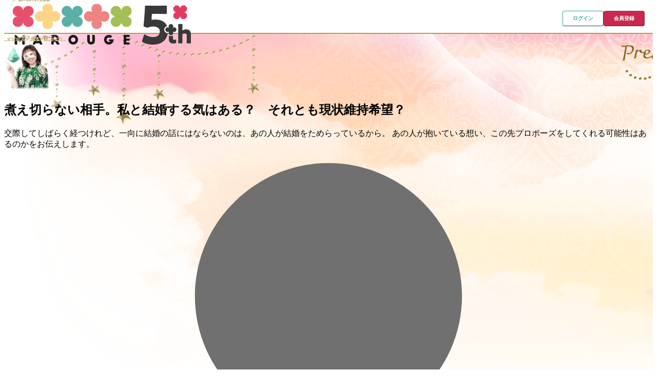

--- FILE ---
content_type: text/html; charset=utf-8
request_url: https://suisho-tamako.marouge.jp/p/no-member/unkei-premium-fortune/802726463957632079/
body_size: 126567
content:
<!DOCTYPE html><html lang="ja"><head><meta charSet="utf-8" data-next-head=""/><meta name="viewport" content="width=device-width" data-next-head=""/><link rel="preconnect dns-prefetch" href="https://www.google-analytics.com" data-next-head=""/><meta name="twitter:card" content="summary" data-next-head=""/><meta property="og:url" content="https://suisho-tamako.marouge.jp" data-next-head=""/><meta property="og:type" content="website" data-next-head=""/><meta property="og:image" content="https://suisho-tamako.marouge.jp/ogp.jpeg" data-next-head=""/><meta property="og:image:type" content="image/jpeg" data-next-head=""/><meta property="og:image:width" content="1200" data-next-head=""/><meta property="og:image:height" content="630" data-next-head=""/><meta property="og:site_name" content="水晶玉子 新ペルシャン占星術" data-next-head=""/><link rel="icon" href="/favicon.ico" sizes="any" data-next-head=""/><link rel="icon" href="/icon.png" data-next-head=""/><link rel="apple-touch-icon" sizes="180x180" href="/apple-touch-icon.jpg" data-next-head=""/><link rel="manifest" href="/manifest.webmanifest" type="application/manifest+json" data-next-head=""/><title data-next-head="">煮え切らない相手。私と結婚する気はある？　それとも現状維持希望？ | 水晶玉子 新ペルシャン占星術</title><meta name="robots" content="index,follow" data-next-head=""/><meta name="description" content="交際してしばらく経つけれど、一向に結婚の話にはならないのは、あの人が結婚をためらっているから。
あの人が抱いている想い、この先プロポーズをしてくれる可能性はあるのかをお伝えします。" data-next-head=""/><meta property="og:title" content="煮え切らない相手。私と結婚する気はある？　それとも現状維持希望？ | 水晶玉子 新ペルシャン占星術" data-next-head=""/><meta property="og:description" content="交際してしばらく経つけれど、一向に結婚の話にはならないのは、あの人が結婚をためらっているから。
あの人が抱いている想い、この先プロポーズをしてくれる可能性はあるのかをお伝えします。" data-next-head=""/><link rel="canonical" href="https://suisho-tamako.marouge.jp/p/no-member/unkei-premium-fortune/802726463957632079/" data-next-head=""/><link rel="preconnect" href="https://fonts.googleapis.com"/><link rel="preconnect" href="https://fonts.gstatic.com" crossorigin="anonymous"/><link data-next-font="" rel="preconnect" href="/" crossorigin="anonymous"/><link rel="preload" href="https://suisho-tamako.marouge.jp/assets/a1d4775d-3379-4897-9db5-44f7db2b83f9/_next/static/css/bcebd76df4d30f43.css" as="style"/><link rel="preload" href="https://suisho-tamako.marouge.jp/assets/a1d4775d-3379-4897-9db5-44f7db2b83f9/_next/static/css/e735c3069248050a.css" as="style"/><script type="application/ld+json" data-next-head="">{"@context":"https://schema.org","@type":"Organization","name":"株式会社CAM","alternateName":"CAM, Inc.","foundingDate":"2000-05-31","url":"https://cam-inc.co.jp/","logo":"https://cam-inc.co.jp/ogp.png","founder":{"name":"須田 瞬海","jobTitle":"代表取締役社長"},"parentOrganization":"株式会社サイバーエージェント","description":"CAMは、熱狂できるエンタメコンテンツ・ユーザーに長く愛されるライフスタイルメディアを展開しています。国内外で圧倒的人気を誇るアーティストやアイドルグループとのパートナーシップを結びオフィシャルファンサイトや動画関連サービスなどを提供しています。","sameAs":["https://www.facebook.com/cam00.pr/","https://twitter.com/CAM_official_pr"],"address":{"@type":"PostalAddress","addressCountry":"jp","postalCode":"150-0042","addressRegion":"東京都","addressLocality":"渋谷区","streetAddress":"宇田川町40-1"}}</script><script type="application/ld+json" data-next-head="">{"@context":"https://schema.org","@type":"WebSite","@id":"https://suisho-tamako.marouge.jp","name":"水晶玉子 新ペルシャン占星術","url":"https://suisho-tamako.marouge.jp","description":"【公式サイト】生年月日で占う無料占いあり！ゲッターズ飯田が唯一尊敬する占い師［水晶玉子］があなたの運勢・恋愛運・相性を鑑定。当たると話題＆口コミ人気No.1の占いサイトの実力を確かめてみてください。","datePublished":"2014/08/04"}</script><script type="application/ld+json" data-next-head="">{"@context":"https://schema.org","@type":"WebPage","@id":"https://suisho-tamako.marouge.jp/p/no-member/unkei-premium-fortune/802726463957632079","name":"煮え切らない相手。私と結婚する気はある？　それとも現状維持希望？ | 水晶玉子 新ペルシャン占星術","description":"交際してしばらく経つけれど、一向に結婚の話にはならないのは、あの人が結婚をためらっているから。\nあの人が抱いている想い、この先プロポーズをしてくれる可能性はあるのかをお伝えします。","datePublished":"2023-06-25","dateModified":"2023-06-25","url":"https://suisho-tamako.marouge.jp/p/no-member/unkei-premium-fortune/802726463957632079/","reviewedBy":{"@type":"Person","name":"水晶玉子","url":"https://suisho-tamako.marouge.jp/p/profile/suisho-tamako/"}}</script><link href="https://fonts.googleapis.com/css2?family=Roboto:wght@500&amp;text=Gogle&amp;display=swap" rel="stylesheet"/><link rel="stylesheet" href="https://suisho-tamako.marouge.jp/assets/a1d4775d-3379-4897-9db5-44f7db2b83f9/_next/static/css/bcebd76df4d30f43.css" data-n-g=""/><link rel="stylesheet" href="https://suisho-tamako.marouge.jp/assets/a1d4775d-3379-4897-9db5-44f7db2b83f9/_next/static/css/e735c3069248050a.css" data-n-p=""/><noscript data-n-css=""></noscript><script defer="" noModule="" src="https://suisho-tamako.marouge.jp/assets/a1d4775d-3379-4897-9db5-44f7db2b83f9/_next/static/chunks/polyfills-42372ed130431b0a.js"></script><script src="https://suisho-tamako.marouge.jp/assets/a1d4775d-3379-4897-9db5-44f7db2b83f9/_next/static/chunks/webpack-2f2abe0e965d297c.js" defer=""></script><script src="https://suisho-tamako.marouge.jp/assets/a1d4775d-3379-4897-9db5-44f7db2b83f9/_next/static/chunks/framework-3365be3b2e75cc67.js" defer=""></script><script src="https://suisho-tamako.marouge.jp/assets/a1d4775d-3379-4897-9db5-44f7db2b83f9/_next/static/chunks/main-7ab0c7ead4cd820f.js" defer=""></script><script src="https://suisho-tamako.marouge.jp/assets/a1d4775d-3379-4897-9db5-44f7db2b83f9/_next/static/chunks/pages/_app-64534af0c4225831.js" defer=""></script><script src="https://suisho-tamako.marouge.jp/assets/a1d4775d-3379-4897-9db5-44f7db2b83f9/_next/static/chunks/3773-c9d0b9b3110e4214.js" defer=""></script><script src="https://suisho-tamako.marouge.jp/assets/a1d4775d-3379-4897-9db5-44f7db2b83f9/_next/static/chunks/1718-cf14770af623ed7a.js" defer=""></script><script src="https://suisho-tamako.marouge.jp/assets/a1d4775d-3379-4897-9db5-44f7db2b83f9/_next/static/chunks/7024-c4952f2885496f2e.js" defer=""></script><script src="https://suisho-tamako.marouge.jp/assets/a1d4775d-3379-4897-9db5-44f7db2b83f9/_next/static/chunks/7733-56cb300f287d310c.js" defer=""></script><script src="https://suisho-tamako.marouge.jp/assets/a1d4775d-3379-4897-9db5-44f7db2b83f9/_next/static/chunks/6893-df481e28bd7e996c.js" defer=""></script><script src="https://suisho-tamako.marouge.jp/assets/a1d4775d-3379-4897-9db5-44f7db2b83f9/_next/static/chunks/6131-8d438edc1af51e22.js" defer=""></script><script src="https://suisho-tamako.marouge.jp/assets/a1d4775d-3379-4897-9db5-44f7db2b83f9/_next/static/chunks/3268-ae69f09a5be4a6d4.js" defer=""></script><script src="https://suisho-tamako.marouge.jp/assets/a1d4775d-3379-4897-9db5-44f7db2b83f9/_next/static/chunks/7090-7dc990415826ffde.js" defer=""></script><script src="https://suisho-tamako.marouge.jp/assets/a1d4775d-3379-4897-9db5-44f7db2b83f9/_next/static/chunks/8890-ac4728e5dcaaa1cc.js" defer=""></script><script src="https://suisho-tamako.marouge.jp/assets/a1d4775d-3379-4897-9db5-44f7db2b83f9/_next/static/chunks/6535-88c5048b9e289fb6.js" defer=""></script><script src="https://suisho-tamako.marouge.jp/assets/a1d4775d-3379-4897-9db5-44f7db2b83f9/_next/static/chunks/pages/p/no-member/unkei-premium-fortune/%5BcontentId%5D-a409f3ba876dfc3c.js" defer=""></script><script src="https://suisho-tamako.marouge.jp/assets/a1d4775d-3379-4897-9db5-44f7db2b83f9/_next/static/-Ty2LCX5hMOUlNT9RYPfr/_buildManifest.js" defer=""></script><script src="https://suisho-tamako.marouge.jp/assets/a1d4775d-3379-4897-9db5-44f7db2b83f9/_next/static/-Ty2LCX5hMOUlNT9RYPfr/_ssgManifest.js" defer=""></script></head><body><div id="__next"><img id="gatsby-plugin-fensi-trc-tracker" alt="" style="display:none" aria-hidden="true"/><noscript><img height="1" width="1" style="display:none" alt="" src="https://tr.line.me/tag.gif?c_t=lap&amp;t_id=533a5c54-711f-4c1d-a208-00ab0eac3275&amp;e=pv&amp;noscript=1"/></noscript><div class="flex min-h-screen flex-col items-stretch justify-between"><header class="top-0 z-header sticky styles_header__3YipG styles_header__qqfNG"><style data-emotion="css byifty">.css-byifty{display:-webkit-box;display:-webkit-flex;display:-ms-flexbox;display:flex;-webkit-box-pack:justify;-webkit-justify-content:space-between;justify-content:space-between;font-size:10px;padding:0 16px;color:#fff;background:var(--bg-color);border-bottom-width:2px;border-bottom-color:var(--border-bottom-color);border-bottom-style:var(--border-bottom-style);height:56px;}@media (max-width: 800px){.css-byifty{border-bottom-style:var(--secondary-border-bottom-style);}}</style><div class="css-byifty"><a href="/"><style data-emotion="css s5hc0c">.css-s5hc0c{display:-webkit-box;display:-webkit-flex;display:-ms-flexbox;display:flex;-webkit-flex-direction:column;-ms-flex-direction:column;flex-direction:column;-webkit-box-pack:center;-ms-flex-pack:center;-webkit-justify-content:center;justify-content:center;-webkit-box-flex:1;-webkit-flex-grow:1;-ms-flex-positive:1;flex-grow:1;max-width:160px;cursor:pointer;height:100%;}.css-s5hc0c:hover{opacity:0.8;}</style><span class="css-s5hc0c"><img alt="水晶玉子 新ペルシャン占星術" role="banner" loading="lazy" width="80" height="20" decoding="async" data-nimg="1" style="color:transparent" srcSet="/_next/image/?url=https%3A%2F%2Fsuisho-tamako.marouge.jp%2Fassets%2Fa1d4775d-3379-4897-9db5-44f7db2b83f9%2F_next%2Fstatic%2Fmedia%2Fsite_logo.3cadcbb2.png&amp;w=96&amp;q=75 1x, /_next/image/?url=https%3A%2F%2Fsuisho-tamako.marouge.jp%2Fassets%2Fa1d4775d-3379-4897-9db5-44f7db2b83f9%2F_next%2Fstatic%2Fmedia%2Fsite_logo.3cadcbb2.png&amp;w=256&amp;q=75 2x" src="/_next/image/?url=https%3A%2F%2Fsuisho-tamako.marouge.jp%2Fassets%2Fa1d4775d-3379-4897-9db5-44f7db2b83f9%2F_next%2Fstatic%2Fmedia%2Fsite_logo.3cadcbb2.png&amp;w=256&amp;q=75"/><style data-emotion="css kqrdmd">.css-kqrdmd{width:54px;margin-top:4px;}</style><div class="css-kqrdmd"><img alt="５周年ロゴ" loading="lazy" width="350" height="80" decoding="async" data-nimg="1" style="color:transparent" srcSet="/_next/image/?url=https%3A%2F%2Fsuisho-tamako.marouge.jp%2Fassets%2Fa1d4775d-3379-4897-9db5-44f7db2b83f9%2F_next%2Fstatic%2Fmedia%2Fmarouge5th_light.17230394.png&amp;w=384&amp;q=75 1x, /_next/image/?url=https%3A%2F%2Fsuisho-tamako.marouge.jp%2Fassets%2Fa1d4775d-3379-4897-9db5-44f7db2b83f9%2F_next%2Fstatic%2Fmedia%2Fmarouge5th_light.17230394.png&amp;w=750&amp;q=75 2x" src="/_next/image/?url=https%3A%2F%2Fsuisho-tamako.marouge.jp%2Fassets%2Fa1d4775d-3379-4897-9db5-44f7db2b83f9%2F_next%2Fstatic%2Fmedia%2Fmarouge5th_light.17230394.png&amp;w=750&amp;q=75"/></div></span></a></div></header><div class="min-h-screen grow bg-yellow-200" style="background-image:url(https://suisho-tamako.marouge.jp/assets/a1d4775d-3379-4897-9db5-44f7db2b83f9/_next/static/media/base.d10a45cc.png)"><main class="pb-24"><article><div class=""><div class="mx-auto max-w-1280 bg-size-[1280px] bg-top bg-no-repeat px-20 pt-70" style="background-image:url(https://suisho-tamako.marouge.jp/assets/a1d4775d-3379-4897-9db5-44f7db2b83f9/_next/static/media/marriage.cb4f320d.png)"><div class="mx-auto mb-16 max-w-720"><div class="flex items-center justify-center"><img alt="" loading="lazy" width="120" height="16" decoding="async" data-nimg="1" style="color:transparent" srcSet="/_next/image/?url=https%3A%2F%2Fsuisho-tamako.marouge.jp%2Fassets%2Fa1d4775d-3379-4897-9db5-44f7db2b83f9%2F_next%2Fstatic%2Fmedia%2Fpremium.c65caffe.png&amp;w=128&amp;q=75 1x, /_next/image/?url=https%3A%2F%2Fsuisho-tamako.marouge.jp%2Fassets%2Fa1d4775d-3379-4897-9db5-44f7db2b83f9%2F_next%2Fstatic%2Fmedia%2Fpremium.c65caffe.png&amp;w=256&amp;q=75 2x" src="/_next/image/?url=https%3A%2F%2Fsuisho-tamako.marouge.jp%2Fassets%2Fa1d4775d-3379-4897-9db5-44f7db2b83f9%2F_next%2Fstatic%2Fmedia%2Fpremium.c65caffe.png&amp;w=256&amp;q=75"/></div><div class="mx-auto mb-16 flex items-center border-y border-gold-400 py-8"><div class="mr-4 shrink-0"><img alt="" loading="lazy" width="88" height="88" decoding="async" data-nimg="1" style="color:transparent" srcSet="/_next/image/?url=https%3A%2F%2Fsuisho-tamako.marouge.jp%2Fassets%2Fa1d4775d-3379-4897-9db5-44f7db2b83f9%2F_next%2Fstatic%2Fmedia%2Ficon_menu_unkeiB.125bcd95.png&amp;w=96&amp;q=75 1x, /_next/image/?url=https%3A%2F%2Fsuisho-tamako.marouge.jp%2Fassets%2Fa1d4775d-3379-4897-9db5-44f7db2b83f9%2F_next%2Fstatic%2Fmedia%2Ficon_menu_unkeiB.125bcd95.png&amp;w=256&amp;q=75 2x" src="/_next/image/?url=https%3A%2F%2Fsuisho-tamako.marouge.jp%2Fassets%2Fa1d4775d-3379-4897-9db5-44f7db2b83f9%2F_next%2Fstatic%2Fmedia%2Ficon_menu_unkeiB.125bcd95.png&amp;w=256&amp;q=75"/></div><h1 class="grow text-l font-semibold text-gray-700">煮え切らない相手。私と結婚する気はある？　それとも現状維持希望？</h1></div></div><p class="mx-auto mb-24 max-w-336 text-s text-yellow-700 sm:max-w-418 md:max-w-720">交際してしばらく経つけれど、一向に結婚の話にはならないのは、あの人が結婚をためらっているから。
あの人が抱いている想い、この先プロポーズをしてくれる可能性はあるのかをお伝えします。</p><p class="mx-auto mb-24 flex max-w-336 items-center sm:max-w-418 md:max-w-720"><span class="mr-4 w-14 text-m text-gray-600"><svg xmlns="http://www.w3.org/2000/svg" data-name="\u30EC\u30A4\u30E4\u30FC 1" viewBox="0 0 16 16"><path d="M8 .124c-1.81 0-3.294 1.479-3.294 3.282S6.19 6.688 8 6.688s3.294-1.48 3.294-3.282S9.81.124 8 .124M8 7.67c-1.812 0-3.468.31-4.748.962C1.972 9.283 1 10.379 1 11.76v3.295c0 .43.392.82.824.82h12.353c.43 0 .823-.39.823-.82V11.76c0-1.382-.971-2.478-2.252-3.128C11.468 7.982 9.812 7.67 8 7.67" style="fill:#707070;fill-rule:evenodd"></path></svg></span><span class="text-s text-gray-600">1人用</span><span class="mx-4 text-s text-gray-600">|</span><span class="text-s text-gray-600">8項目</span></p><div class="mb-24"><div class="mx-auto block max-w-336 bg-top sm:max-w-418 md:hidden" style="background-image:url(https://suisho-tamako.marouge.jp/assets/a1d4775d-3379-4897-9db5-44f7db2b83f9/_next/static/media/premium_middle.aee83faa.png);background-size:100% auto"><img alt="鑑定内容" loading="lazy" width="418" height="95" decoding="async" data-nimg="1" style="color:transparent;width:100%;height:auto" sizes="100vw" srcSet="/_next/image/?url=https%3A%2F%2Fsuisho-tamako.marouge.jp%2Fassets%2Fa1d4775d-3379-4897-9db5-44f7db2b83f9%2F_next%2Fstatic%2Fmedia%2Fpremium_top.5c7ff326.png&amp;w=640&amp;q=75 640w, /_next/image/?url=https%3A%2F%2Fsuisho-tamako.marouge.jp%2Fassets%2Fa1d4775d-3379-4897-9db5-44f7db2b83f9%2F_next%2Fstatic%2Fmedia%2Fpremium_top.5c7ff326.png&amp;w=750&amp;q=75 750w, /_next/image/?url=https%3A%2F%2Fsuisho-tamako.marouge.jp%2Fassets%2Fa1d4775d-3379-4897-9db5-44f7db2b83f9%2F_next%2Fstatic%2Fmedia%2Fpremium_top.5c7ff326.png&amp;w=828&amp;q=75 828w, /_next/image/?url=https%3A%2F%2Fsuisho-tamako.marouge.jp%2Fassets%2Fa1d4775d-3379-4897-9db5-44f7db2b83f9%2F_next%2Fstatic%2Fmedia%2Fpremium_top.5c7ff326.png&amp;w=1080&amp;q=75 1080w, /_next/image/?url=https%3A%2F%2Fsuisho-tamako.marouge.jp%2Fassets%2Fa1d4775d-3379-4897-9db5-44f7db2b83f9%2F_next%2Fstatic%2Fmedia%2Fpremium_top.5c7ff326.png&amp;w=1200&amp;q=75 1200w, /_next/image/?url=https%3A%2F%2Fsuisho-tamako.marouge.jp%2Fassets%2Fa1d4775d-3379-4897-9db5-44f7db2b83f9%2F_next%2Fstatic%2Fmedia%2Fpremium_top.5c7ff326.png&amp;w=1920&amp;q=75 1920w, /_next/image/?url=https%3A%2F%2Fsuisho-tamako.marouge.jp%2Fassets%2Fa1d4775d-3379-4897-9db5-44f7db2b83f9%2F_next%2Fstatic%2Fmedia%2Fpremium_top.5c7ff326.png&amp;w=2048&amp;q=75 2048w, /_next/image/?url=https%3A%2F%2Fsuisho-tamako.marouge.jp%2Fassets%2Fa1d4775d-3379-4897-9db5-44f7db2b83f9%2F_next%2Fstatic%2Fmedia%2Fpremium_top.5c7ff326.png&amp;w=3840&amp;q=75 3840w" src="/_next/image/?url=https%3A%2F%2Fsuisho-tamako.marouge.jp%2Fassets%2Fa1d4775d-3379-4897-9db5-44f7db2b83f9%2F_next%2Fstatic%2Fmedia%2Fpremium_top.5c7ff326.png&amp;w=3840&amp;q=75"/><ul class="mb-8 px-24 text-s text-gray-700"><li class="flex gap-x-4"><div class="w-16 shrink-0"><img alt="" loading="lazy" width="16" height="16" decoding="async" data-nimg="1" style="color:transparent" srcSet="/_next/image/?url=https%3A%2F%2Fsuisho-tamako.marouge.jp%2Fassets%2Fa1d4775d-3379-4897-9db5-44f7db2b83f9%2F_next%2Fstatic%2Fmedia%2Fdiamond_gold.271e3128.png&amp;w=16&amp;q=75 1x, /_next/image/?url=https%3A%2F%2Fsuisho-tamako.marouge.jp%2Fassets%2Fa1d4775d-3379-4897-9db5-44f7db2b83f9%2F_next%2Fstatic%2Fmedia%2Fdiamond_gold.271e3128.png&amp;w=32&amp;q=75 2x" src="/_next/image/?url=https%3A%2F%2Fsuisho-tamako.marouge.jp%2Fassets%2Fa1d4775d-3379-4897-9db5-44f7db2b83f9%2F_next%2Fstatic%2Fmedia%2Fdiamond_gold.271e3128.png&amp;w=32&amp;q=75"/></div><span>ふたりの恋の現状</span></li><li class="flex gap-x-4"><div class="w-16 shrink-0"><img alt="" loading="lazy" width="16" height="16" decoding="async" data-nimg="1" style="color:transparent" srcSet="/_next/image/?url=https%3A%2F%2Fsuisho-tamako.marouge.jp%2Fassets%2Fa1d4775d-3379-4897-9db5-44f7db2b83f9%2F_next%2Fstatic%2Fmedia%2Fdiamond_gold.271e3128.png&amp;w=16&amp;q=75 1x, /_next/image/?url=https%3A%2F%2Fsuisho-tamako.marouge.jp%2Fassets%2Fa1d4775d-3379-4897-9db5-44f7db2b83f9%2F_next%2Fstatic%2Fmedia%2Fdiamond_gold.271e3128.png&amp;w=32&amp;q=75 2x" src="/_next/image/?url=https%3A%2F%2Fsuisho-tamako.marouge.jp%2Fassets%2Fa1d4775d-3379-4897-9db5-44f7db2b83f9%2F_next%2Fstatic%2Fmedia%2Fdiamond_gold.271e3128.png&amp;w=32&amp;q=75"/></div><span>あの人が結婚をためらう理由</span></li><li class="flex gap-x-4"><div class="w-16 shrink-0"><img alt="" loading="lazy" width="16" height="16" decoding="async" data-nimg="1" style="color:transparent" srcSet="/_next/image/?url=https%3A%2F%2Fsuisho-tamako.marouge.jp%2Fassets%2Fa1d4775d-3379-4897-9db5-44f7db2b83f9%2F_next%2Fstatic%2Fmedia%2Fdiamond_gold.271e3128.png&amp;w=16&amp;q=75 1x, /_next/image/?url=https%3A%2F%2Fsuisho-tamako.marouge.jp%2Fassets%2Fa1d4775d-3379-4897-9db5-44f7db2b83f9%2F_next%2Fstatic%2Fmedia%2Fdiamond_gold.271e3128.png&amp;w=32&amp;q=75 2x" src="/_next/image/?url=https%3A%2F%2Fsuisho-tamako.marouge.jp%2Fassets%2Fa1d4775d-3379-4897-9db5-44f7db2b83f9%2F_next%2Fstatic%2Fmedia%2Fdiamond_gold.271e3128.png&amp;w=32&amp;q=75"/></div><span>あの人が心に抱く結婚観</span></li><li class="flex gap-x-4"><div class="w-16 shrink-0"><img alt="" loading="lazy" width="16" height="16" decoding="async" data-nimg="1" style="color:transparent" srcSet="/_next/image/?url=https%3A%2F%2Fsuisho-tamako.marouge.jp%2Fassets%2Fa1d4775d-3379-4897-9db5-44f7db2b83f9%2F_next%2Fstatic%2Fmedia%2Fdiamond_gold.271e3128.png&amp;w=16&amp;q=75 1x, /_next/image/?url=https%3A%2F%2Fsuisho-tamako.marouge.jp%2Fassets%2Fa1d4775d-3379-4897-9db5-44f7db2b83f9%2F_next%2Fstatic%2Fmedia%2Fdiamond_gold.271e3128.png&amp;w=32&amp;q=75 2x" src="/_next/image/?url=https%3A%2F%2Fsuisho-tamako.marouge.jp%2Fassets%2Fa1d4775d-3379-4897-9db5-44f7db2b83f9%2F_next%2Fstatic%2Fmedia%2Fdiamond_gold.271e3128.png&amp;w=32&amp;q=75"/></div><span>結婚を迫ったら、あの人は受け入れる？</span></li><li class="flex gap-x-4"><div class="w-16 shrink-0"><img alt="" loading="lazy" width="16" height="16" decoding="async" data-nimg="1" style="color:transparent" srcSet="/_next/image/?url=https%3A%2F%2Fsuisho-tamako.marouge.jp%2Fassets%2Fa1d4775d-3379-4897-9db5-44f7db2b83f9%2F_next%2Fstatic%2Fmedia%2Fdiamond_gold.271e3128.png&amp;w=16&amp;q=75 1x, /_next/image/?url=https%3A%2F%2Fsuisho-tamako.marouge.jp%2Fassets%2Fa1d4775d-3379-4897-9db5-44f7db2b83f9%2F_next%2Fstatic%2Fmedia%2Fdiamond_gold.271e3128.png&amp;w=32&amp;q=75 2x" src="/_next/image/?url=https%3A%2F%2Fsuisho-tamako.marouge.jp%2Fassets%2Fa1d4775d-3379-4897-9db5-44f7db2b83f9%2F_next%2Fstatic%2Fmedia%2Fdiamond_gold.271e3128.png&amp;w=32&amp;q=75"/></div><span>別れを切り出したら、プロポーズしてくれる？</span></li><li class="flex gap-x-4"><div class="w-16 shrink-0"><img alt="" loading="lazy" width="16" height="16" decoding="async" data-nimg="1" style="color:transparent" srcSet="/_next/image/?url=https%3A%2F%2Fsuisho-tamako.marouge.jp%2Fassets%2Fa1d4775d-3379-4897-9db5-44f7db2b83f9%2F_next%2Fstatic%2Fmedia%2Fdiamond_gold.271e3128.png&amp;w=16&amp;q=75 1x, /_next/image/?url=https%3A%2F%2Fsuisho-tamako.marouge.jp%2Fassets%2Fa1d4775d-3379-4897-9db5-44f7db2b83f9%2F_next%2Fstatic%2Fmedia%2Fdiamond_gold.271e3128.png&amp;w=32&amp;q=75 2x" src="/_next/image/?url=https%3A%2F%2Fsuisho-tamako.marouge.jp%2Fassets%2Fa1d4775d-3379-4897-9db5-44f7db2b83f9%2F_next%2Fstatic%2Fmedia%2Fdiamond_gold.271e3128.png&amp;w=32&amp;q=75"/></div><span>あの人が結婚を決意するきっかけ</span></li><li class="flex gap-x-4"><div class="w-16 shrink-0"><img alt="" loading="lazy" width="16" height="16" decoding="async" data-nimg="1" style="color:transparent" srcSet="/_next/image/?url=https%3A%2F%2Fsuisho-tamako.marouge.jp%2Fassets%2Fa1d4775d-3379-4897-9db5-44f7db2b83f9%2F_next%2Fstatic%2Fmedia%2Fdiamond_gold.271e3128.png&amp;w=16&amp;q=75 1x, /_next/image/?url=https%3A%2F%2Fsuisho-tamako.marouge.jp%2Fassets%2Fa1d4775d-3379-4897-9db5-44f7db2b83f9%2F_next%2Fstatic%2Fmedia%2Fdiamond_gold.271e3128.png&amp;w=32&amp;q=75 2x" src="/_next/image/?url=https%3A%2F%2Fsuisho-tamako.marouge.jp%2Fassets%2Fa1d4775d-3379-4897-9db5-44f7db2b83f9%2F_next%2Fstatic%2Fmedia%2Fdiamond_gold.271e3128.png&amp;w=32&amp;q=75"/></div><span>ついに訪れるプロポーズの瞬間</span></li><li class="flex gap-x-4"><div class="w-16 shrink-0"><img alt="" loading="lazy" width="16" height="16" decoding="async" data-nimg="1" style="color:transparent" srcSet="/_next/image/?url=https%3A%2F%2Fsuisho-tamako.marouge.jp%2Fassets%2Fa1d4775d-3379-4897-9db5-44f7db2b83f9%2F_next%2Fstatic%2Fmedia%2Fdiamond_gold.271e3128.png&amp;w=16&amp;q=75 1x, /_next/image/?url=https%3A%2F%2Fsuisho-tamako.marouge.jp%2Fassets%2Fa1d4775d-3379-4897-9db5-44f7db2b83f9%2F_next%2Fstatic%2Fmedia%2Fdiamond_gold.271e3128.png&amp;w=32&amp;q=75 2x" src="/_next/image/?url=https%3A%2F%2Fsuisho-tamako.marouge.jp%2Fassets%2Fa1d4775d-3379-4897-9db5-44f7db2b83f9%2F_next%2Fstatic%2Fmedia%2Fdiamond_gold.271e3128.png&amp;w=32&amp;q=75"/></div><span>その後のふたりが築く家庭</span></li></ul><img alt="" loading="lazy" width="418" height="39" decoding="async" data-nimg="1" style="color:transparent;width:100%;height:auto" sizes="100vw" srcSet="/_next/image/?url=https%3A%2F%2Fsuisho-tamako.marouge.jp%2Fassets%2Fa1d4775d-3379-4897-9db5-44f7db2b83f9%2F_next%2Fstatic%2Fmedia%2Fpremium_bottom.cf6bab82.png&amp;w=640&amp;q=75 640w, /_next/image/?url=https%3A%2F%2Fsuisho-tamako.marouge.jp%2Fassets%2Fa1d4775d-3379-4897-9db5-44f7db2b83f9%2F_next%2Fstatic%2Fmedia%2Fpremium_bottom.cf6bab82.png&amp;w=750&amp;q=75 750w, /_next/image/?url=https%3A%2F%2Fsuisho-tamako.marouge.jp%2Fassets%2Fa1d4775d-3379-4897-9db5-44f7db2b83f9%2F_next%2Fstatic%2Fmedia%2Fpremium_bottom.cf6bab82.png&amp;w=828&amp;q=75 828w, /_next/image/?url=https%3A%2F%2Fsuisho-tamako.marouge.jp%2Fassets%2Fa1d4775d-3379-4897-9db5-44f7db2b83f9%2F_next%2Fstatic%2Fmedia%2Fpremium_bottom.cf6bab82.png&amp;w=1080&amp;q=75 1080w, /_next/image/?url=https%3A%2F%2Fsuisho-tamako.marouge.jp%2Fassets%2Fa1d4775d-3379-4897-9db5-44f7db2b83f9%2F_next%2Fstatic%2Fmedia%2Fpremium_bottom.cf6bab82.png&amp;w=1200&amp;q=75 1200w, /_next/image/?url=https%3A%2F%2Fsuisho-tamako.marouge.jp%2Fassets%2Fa1d4775d-3379-4897-9db5-44f7db2b83f9%2F_next%2Fstatic%2Fmedia%2Fpremium_bottom.cf6bab82.png&amp;w=1920&amp;q=75 1920w, /_next/image/?url=https%3A%2F%2Fsuisho-tamako.marouge.jp%2Fassets%2Fa1d4775d-3379-4897-9db5-44f7db2b83f9%2F_next%2Fstatic%2Fmedia%2Fpremium_bottom.cf6bab82.png&amp;w=2048&amp;q=75 2048w, /_next/image/?url=https%3A%2F%2Fsuisho-tamako.marouge.jp%2Fassets%2Fa1d4775d-3379-4897-9db5-44f7db2b83f9%2F_next%2Fstatic%2Fmedia%2Fpremium_bottom.cf6bab82.png&amp;w=3840&amp;q=75 3840w" src="/_next/image/?url=https%3A%2F%2Fsuisho-tamako.marouge.jp%2Fassets%2Fa1d4775d-3379-4897-9db5-44f7db2b83f9%2F_next%2Fstatic%2Fmedia%2Fpremium_bottom.cf6bab82.png&amp;w=3840&amp;q=75"/></div><div class="mx-auto hidden bg-top md:block md:max-w-608" style="background-image:url(https://suisho-tamako.marouge.jp/assets/a1d4775d-3379-4897-9db5-44f7db2b83f9/_next/static/media/premium_middle_pc.0c4ce17d.png);background-size:100% auto"><img alt="" loading="lazy" width="608" height="78" decoding="async" data-nimg="1" style="color:transparent;width:100%;height:auto" sizes="100vw" srcSet="/_next/image/?url=https%3A%2F%2Fsuisho-tamako.marouge.jp%2Fassets%2Fa1d4775d-3379-4897-9db5-44f7db2b83f9%2F_next%2Fstatic%2Fmedia%2Fpremium_top_pc.217ed78b.png&amp;w=640&amp;q=75 640w, /_next/image/?url=https%3A%2F%2Fsuisho-tamako.marouge.jp%2Fassets%2Fa1d4775d-3379-4897-9db5-44f7db2b83f9%2F_next%2Fstatic%2Fmedia%2Fpremium_top_pc.217ed78b.png&amp;w=750&amp;q=75 750w, /_next/image/?url=https%3A%2F%2Fsuisho-tamako.marouge.jp%2Fassets%2Fa1d4775d-3379-4897-9db5-44f7db2b83f9%2F_next%2Fstatic%2Fmedia%2Fpremium_top_pc.217ed78b.png&amp;w=828&amp;q=75 828w, /_next/image/?url=https%3A%2F%2Fsuisho-tamako.marouge.jp%2Fassets%2Fa1d4775d-3379-4897-9db5-44f7db2b83f9%2F_next%2Fstatic%2Fmedia%2Fpremium_top_pc.217ed78b.png&amp;w=1080&amp;q=75 1080w, /_next/image/?url=https%3A%2F%2Fsuisho-tamako.marouge.jp%2Fassets%2Fa1d4775d-3379-4897-9db5-44f7db2b83f9%2F_next%2Fstatic%2Fmedia%2Fpremium_top_pc.217ed78b.png&amp;w=1200&amp;q=75 1200w, /_next/image/?url=https%3A%2F%2Fsuisho-tamako.marouge.jp%2Fassets%2Fa1d4775d-3379-4897-9db5-44f7db2b83f9%2F_next%2Fstatic%2Fmedia%2Fpremium_top_pc.217ed78b.png&amp;w=1920&amp;q=75 1920w, /_next/image/?url=https%3A%2F%2Fsuisho-tamako.marouge.jp%2Fassets%2Fa1d4775d-3379-4897-9db5-44f7db2b83f9%2F_next%2Fstatic%2Fmedia%2Fpremium_top_pc.217ed78b.png&amp;w=2048&amp;q=75 2048w, /_next/image/?url=https%3A%2F%2Fsuisho-tamako.marouge.jp%2Fassets%2Fa1d4775d-3379-4897-9db5-44f7db2b83f9%2F_next%2Fstatic%2Fmedia%2Fpremium_top_pc.217ed78b.png&amp;w=3840&amp;q=75 3840w" src="/_next/image/?url=https%3A%2F%2Fsuisho-tamako.marouge.jp%2Fassets%2Fa1d4775d-3379-4897-9db5-44f7db2b83f9%2F_next%2Fstatic%2Fmedia%2Fpremium_top_pc.217ed78b.png&amp;w=3840&amp;q=75"/><ul class="mb-8 space-y-8 px-24 text-s text-gray-700"><li class="flex gap-x-4"><div class="w-16 shrink-0"><img alt="" loading="lazy" width="16" height="16" decoding="async" data-nimg="1" style="color:transparent" srcSet="/_next/image/?url=https%3A%2F%2Fsuisho-tamako.marouge.jp%2Fassets%2Fa1d4775d-3379-4897-9db5-44f7db2b83f9%2F_next%2Fstatic%2Fmedia%2Fdiamond_gold.271e3128.png&amp;w=16&amp;q=75 1x, /_next/image/?url=https%3A%2F%2Fsuisho-tamako.marouge.jp%2Fassets%2Fa1d4775d-3379-4897-9db5-44f7db2b83f9%2F_next%2Fstatic%2Fmedia%2Fdiamond_gold.271e3128.png&amp;w=32&amp;q=75 2x" src="/_next/image/?url=https%3A%2F%2Fsuisho-tamako.marouge.jp%2Fassets%2Fa1d4775d-3379-4897-9db5-44f7db2b83f9%2F_next%2Fstatic%2Fmedia%2Fdiamond_gold.271e3128.png&amp;w=32&amp;q=75"/></div><span>ふたりの恋の現状</span></li><li class="flex gap-x-4"><div class="w-16 shrink-0"><img alt="" loading="lazy" width="16" height="16" decoding="async" data-nimg="1" style="color:transparent" srcSet="/_next/image/?url=https%3A%2F%2Fsuisho-tamako.marouge.jp%2Fassets%2Fa1d4775d-3379-4897-9db5-44f7db2b83f9%2F_next%2Fstatic%2Fmedia%2Fdiamond_gold.271e3128.png&amp;w=16&amp;q=75 1x, /_next/image/?url=https%3A%2F%2Fsuisho-tamako.marouge.jp%2Fassets%2Fa1d4775d-3379-4897-9db5-44f7db2b83f9%2F_next%2Fstatic%2Fmedia%2Fdiamond_gold.271e3128.png&amp;w=32&amp;q=75 2x" src="/_next/image/?url=https%3A%2F%2Fsuisho-tamako.marouge.jp%2Fassets%2Fa1d4775d-3379-4897-9db5-44f7db2b83f9%2F_next%2Fstatic%2Fmedia%2Fdiamond_gold.271e3128.png&amp;w=32&amp;q=75"/></div><span>あの人が結婚をためらう理由</span></li><li class="flex gap-x-4"><div class="w-16 shrink-0"><img alt="" loading="lazy" width="16" height="16" decoding="async" data-nimg="1" style="color:transparent" srcSet="/_next/image/?url=https%3A%2F%2Fsuisho-tamako.marouge.jp%2Fassets%2Fa1d4775d-3379-4897-9db5-44f7db2b83f9%2F_next%2Fstatic%2Fmedia%2Fdiamond_gold.271e3128.png&amp;w=16&amp;q=75 1x, /_next/image/?url=https%3A%2F%2Fsuisho-tamako.marouge.jp%2Fassets%2Fa1d4775d-3379-4897-9db5-44f7db2b83f9%2F_next%2Fstatic%2Fmedia%2Fdiamond_gold.271e3128.png&amp;w=32&amp;q=75 2x" src="/_next/image/?url=https%3A%2F%2Fsuisho-tamako.marouge.jp%2Fassets%2Fa1d4775d-3379-4897-9db5-44f7db2b83f9%2F_next%2Fstatic%2Fmedia%2Fdiamond_gold.271e3128.png&amp;w=32&amp;q=75"/></div><span>あの人が心に抱く結婚観</span></li><li class="flex gap-x-4"><div class="w-16 shrink-0"><img alt="" loading="lazy" width="16" height="16" decoding="async" data-nimg="1" style="color:transparent" srcSet="/_next/image/?url=https%3A%2F%2Fsuisho-tamako.marouge.jp%2Fassets%2Fa1d4775d-3379-4897-9db5-44f7db2b83f9%2F_next%2Fstatic%2Fmedia%2Fdiamond_gold.271e3128.png&amp;w=16&amp;q=75 1x, /_next/image/?url=https%3A%2F%2Fsuisho-tamako.marouge.jp%2Fassets%2Fa1d4775d-3379-4897-9db5-44f7db2b83f9%2F_next%2Fstatic%2Fmedia%2Fdiamond_gold.271e3128.png&amp;w=32&amp;q=75 2x" src="/_next/image/?url=https%3A%2F%2Fsuisho-tamako.marouge.jp%2Fassets%2Fa1d4775d-3379-4897-9db5-44f7db2b83f9%2F_next%2Fstatic%2Fmedia%2Fdiamond_gold.271e3128.png&amp;w=32&amp;q=75"/></div><span>結婚を迫ったら、あの人は受け入れる？</span></li><li class="flex gap-x-4"><div class="w-16 shrink-0"><img alt="" loading="lazy" width="16" height="16" decoding="async" data-nimg="1" style="color:transparent" srcSet="/_next/image/?url=https%3A%2F%2Fsuisho-tamako.marouge.jp%2Fassets%2Fa1d4775d-3379-4897-9db5-44f7db2b83f9%2F_next%2Fstatic%2Fmedia%2Fdiamond_gold.271e3128.png&amp;w=16&amp;q=75 1x, /_next/image/?url=https%3A%2F%2Fsuisho-tamako.marouge.jp%2Fassets%2Fa1d4775d-3379-4897-9db5-44f7db2b83f9%2F_next%2Fstatic%2Fmedia%2Fdiamond_gold.271e3128.png&amp;w=32&amp;q=75 2x" src="/_next/image/?url=https%3A%2F%2Fsuisho-tamako.marouge.jp%2Fassets%2Fa1d4775d-3379-4897-9db5-44f7db2b83f9%2F_next%2Fstatic%2Fmedia%2Fdiamond_gold.271e3128.png&amp;w=32&amp;q=75"/></div><span>別れを切り出したら、プロポーズしてくれる？</span></li><li class="flex gap-x-4"><div class="w-16 shrink-0"><img alt="" loading="lazy" width="16" height="16" decoding="async" data-nimg="1" style="color:transparent" srcSet="/_next/image/?url=https%3A%2F%2Fsuisho-tamako.marouge.jp%2Fassets%2Fa1d4775d-3379-4897-9db5-44f7db2b83f9%2F_next%2Fstatic%2Fmedia%2Fdiamond_gold.271e3128.png&amp;w=16&amp;q=75 1x, /_next/image/?url=https%3A%2F%2Fsuisho-tamako.marouge.jp%2Fassets%2Fa1d4775d-3379-4897-9db5-44f7db2b83f9%2F_next%2Fstatic%2Fmedia%2Fdiamond_gold.271e3128.png&amp;w=32&amp;q=75 2x" src="/_next/image/?url=https%3A%2F%2Fsuisho-tamako.marouge.jp%2Fassets%2Fa1d4775d-3379-4897-9db5-44f7db2b83f9%2F_next%2Fstatic%2Fmedia%2Fdiamond_gold.271e3128.png&amp;w=32&amp;q=75"/></div><span>あの人が結婚を決意するきっかけ</span></li><li class="flex gap-x-4"><div class="w-16 shrink-0"><img alt="" loading="lazy" width="16" height="16" decoding="async" data-nimg="1" style="color:transparent" srcSet="/_next/image/?url=https%3A%2F%2Fsuisho-tamako.marouge.jp%2Fassets%2Fa1d4775d-3379-4897-9db5-44f7db2b83f9%2F_next%2Fstatic%2Fmedia%2Fdiamond_gold.271e3128.png&amp;w=16&amp;q=75 1x, /_next/image/?url=https%3A%2F%2Fsuisho-tamako.marouge.jp%2Fassets%2Fa1d4775d-3379-4897-9db5-44f7db2b83f9%2F_next%2Fstatic%2Fmedia%2Fdiamond_gold.271e3128.png&amp;w=32&amp;q=75 2x" src="/_next/image/?url=https%3A%2F%2Fsuisho-tamako.marouge.jp%2Fassets%2Fa1d4775d-3379-4897-9db5-44f7db2b83f9%2F_next%2Fstatic%2Fmedia%2Fdiamond_gold.271e3128.png&amp;w=32&amp;q=75"/></div><span>ついに訪れるプロポーズの瞬間</span></li><li class="flex gap-x-4"><div class="w-16 shrink-0"><img alt="" loading="lazy" width="16" height="16" decoding="async" data-nimg="1" style="color:transparent" srcSet="/_next/image/?url=https%3A%2F%2Fsuisho-tamako.marouge.jp%2Fassets%2Fa1d4775d-3379-4897-9db5-44f7db2b83f9%2F_next%2Fstatic%2Fmedia%2Fdiamond_gold.271e3128.png&amp;w=16&amp;q=75 1x, /_next/image/?url=https%3A%2F%2Fsuisho-tamako.marouge.jp%2Fassets%2Fa1d4775d-3379-4897-9db5-44f7db2b83f9%2F_next%2Fstatic%2Fmedia%2Fdiamond_gold.271e3128.png&amp;w=32&amp;q=75 2x" src="/_next/image/?url=https%3A%2F%2Fsuisho-tamako.marouge.jp%2Fassets%2Fa1d4775d-3379-4897-9db5-44f7db2b83f9%2F_next%2Fstatic%2Fmedia%2Fdiamond_gold.271e3128.png&amp;w=32&amp;q=75"/></div><span>その後のふたりが築く家庭</span></li></ul><img alt="" loading="lazy" width="608" height="36" decoding="async" data-nimg="1" style="color:transparent;width:100%;height:auto" sizes="100vw" srcSet="/_next/image/?url=https%3A%2F%2Fsuisho-tamako.marouge.jp%2Fassets%2Fa1d4775d-3379-4897-9db5-44f7db2b83f9%2F_next%2Fstatic%2Fmedia%2Fpremium_bottom_pc.6adc5e1d.png&amp;w=640&amp;q=75 640w, /_next/image/?url=https%3A%2F%2Fsuisho-tamako.marouge.jp%2Fassets%2Fa1d4775d-3379-4897-9db5-44f7db2b83f9%2F_next%2Fstatic%2Fmedia%2Fpremium_bottom_pc.6adc5e1d.png&amp;w=750&amp;q=75 750w, /_next/image/?url=https%3A%2F%2Fsuisho-tamako.marouge.jp%2Fassets%2Fa1d4775d-3379-4897-9db5-44f7db2b83f9%2F_next%2Fstatic%2Fmedia%2Fpremium_bottom_pc.6adc5e1d.png&amp;w=828&amp;q=75 828w, /_next/image/?url=https%3A%2F%2Fsuisho-tamako.marouge.jp%2Fassets%2Fa1d4775d-3379-4897-9db5-44f7db2b83f9%2F_next%2Fstatic%2Fmedia%2Fpremium_bottom_pc.6adc5e1d.png&amp;w=1080&amp;q=75 1080w, /_next/image/?url=https%3A%2F%2Fsuisho-tamako.marouge.jp%2Fassets%2Fa1d4775d-3379-4897-9db5-44f7db2b83f9%2F_next%2Fstatic%2Fmedia%2Fpremium_bottom_pc.6adc5e1d.png&amp;w=1200&amp;q=75 1200w, /_next/image/?url=https%3A%2F%2Fsuisho-tamako.marouge.jp%2Fassets%2Fa1d4775d-3379-4897-9db5-44f7db2b83f9%2F_next%2Fstatic%2Fmedia%2Fpremium_bottom_pc.6adc5e1d.png&amp;w=1920&amp;q=75 1920w, /_next/image/?url=https%3A%2F%2Fsuisho-tamako.marouge.jp%2Fassets%2Fa1d4775d-3379-4897-9db5-44f7db2b83f9%2F_next%2Fstatic%2Fmedia%2Fpremium_bottom_pc.6adc5e1d.png&amp;w=2048&amp;q=75 2048w, /_next/image/?url=https%3A%2F%2Fsuisho-tamako.marouge.jp%2Fassets%2Fa1d4775d-3379-4897-9db5-44f7db2b83f9%2F_next%2Fstatic%2Fmedia%2Fpremium_bottom_pc.6adc5e1d.png&amp;w=3840&amp;q=75 3840w" src="/_next/image/?url=https%3A%2F%2Fsuisho-tamako.marouge.jp%2Fassets%2Fa1d4775d-3379-4897-9db5-44f7db2b83f9%2F_next%2Fstatic%2Fmedia%2Fpremium_bottom_pc.6adc5e1d.png&amp;w=3840&amp;q=75"/></div></div></div><a class="transition-opacity hover:opacity-80 mx-auto mb-24 block max-w-256" data-trc-click="{&quot;action&quot;:&quot;transition&quot;,&quot;contents&quot;:{&quot;uiComponent&quot;:{&quot;type&quot;:&quot;cvButton&quot;,&quot;name&quot;:&quot;signup&quot;,&quot;seqId&quot;:&quot;0&quot;}}}" href="/c/signup/?contentId=802726463957632079"><img alt="購入する" loading="lazy" width="256" height="80" decoding="async" data-nimg="1" style="color:transparent" srcSet="/_next/image/?url=https%3A%2F%2Fsuisho-tamako.marouge.jp%2Fassets%2Fa1d4775d-3379-4897-9db5-44f7db2b83f9%2F_next%2Fstatic%2Fmedia%2Fregist_member.380f2259.png&amp;w=256&amp;q=75 1x, /_next/image/?url=https%3A%2F%2Fsuisho-tamako.marouge.jp%2Fassets%2Fa1d4775d-3379-4897-9db5-44f7db2b83f9%2F_next%2Fstatic%2Fmedia%2Fregist_member.380f2259.png&amp;w=640&amp;q=75 2x" src="/_next/image/?url=https%3A%2F%2Fsuisho-tamako.marouge.jp%2Fassets%2Fa1d4775d-3379-4897-9db5-44f7db2b83f9%2F_next%2Fstatic%2Fmedia%2Fregist_member.380f2259.png&amp;w=640&amp;q=75"/></a></div></article><article class="flex justify-center"><img alt="" loading="lazy" width="960" height="1280" decoding="async" data-nimg="1" class="max-w-375 m:max-w-[397px] md:max-w-480" style="color:transparent" srcSet="/_next/image/?url=https%3A%2F%2Fsuisho-tamako.marouge.jp%2Fassets%2Fa1d4775d-3379-4897-9db5-44f7db2b83f9%2F_next%2Fstatic%2Fmedia%2Ftamako_no_member_appeal.964280db.png&amp;w=1080&amp;q=75 1x, /_next/image/?url=https%3A%2F%2Fsuisho-tamako.marouge.jp%2Fassets%2Fa1d4775d-3379-4897-9db5-44f7db2b83f9%2F_next%2Fstatic%2Fmedia%2Ftamako_no_member_appeal.964280db.png&amp;w=1920&amp;q=75 2x" src="/_next/image/?url=https%3A%2F%2Fsuisho-tamako.marouge.jp%2Fassets%2Fa1d4775d-3379-4897-9db5-44f7db2b83f9%2F_next%2Fstatic%2Fmedia%2Ftamako_no_member_appeal.964280db.png&amp;w=1920&amp;q=75"/></article><div></div><div class="sticky bottom-0 py-8 mb-40 mt-24 bg-black/20"><a class="transition-opacity hover:opacity-80 mx-auto block max-w-256 hover:opacity-100" data-trc-click="{&quot;action&quot;:&quot;transition&quot;,&quot;contents&quot;:{&quot;uiComponent&quot;:{&quot;type&quot;:&quot;cvButton&quot;,&quot;name&quot;:&quot;signup&quot;,&quot;seqId&quot;:&quot;0&quot;}}}" href="/c/signup/?contentId=802726463957632079"><img alt="purchase" loading="lazy" width="256" height="80" decoding="async" data-nimg="1" style="color:transparent" srcSet="/_next/image/?url=https%3A%2F%2Fsuisho-tamako.marouge.jp%2Fassets%2Fa1d4775d-3379-4897-9db5-44f7db2b83f9%2F_next%2Fstatic%2Fmedia%2Fregist_member.380f2259.png&amp;w=256&amp;q=75 1x, /_next/image/?url=https%3A%2F%2Fsuisho-tamako.marouge.jp%2Fassets%2Fa1d4775d-3379-4897-9db5-44f7db2b83f9%2F_next%2Fstatic%2Fmedia%2Fregist_member.380f2259.png&amp;w=640&amp;q=75 2x" src="/_next/image/?url=https%3A%2F%2Fsuisho-tamako.marouge.jp%2Fassets%2Fa1d4775d-3379-4897-9db5-44f7db2b83f9%2F_next%2Fstatic%2Fmedia%2Fregist_member.380f2259.png&amp;w=640&amp;q=75"/></a></div><div class="mb-64"><h2 class="flex justify-center overflow-hidden mb-16"><img alt="お悩み別無料占い" loading="lazy" width="1280" height="96" decoding="async" data-nimg="1" class="max-w-none" style="color:transparent" srcSet="/_next/image/?url=https%3A%2F%2Fsuisho-tamako.marouge.jp%2Fassets%2Fa1d4775d-3379-4897-9db5-44f7db2b83f9%2F_next%2Fstatic%2Fmedia%2Fpremium_persian_basic_fortune.f3fe7959.png&amp;w=1920&amp;q=75 1x, /_next/image/?url=https%3A%2F%2Fsuisho-tamako.marouge.jp%2Fassets%2Fa1d4775d-3379-4897-9db5-44f7db2b83f9%2F_next%2Fstatic%2Fmedia%2Fpremium_persian_basic_fortune.f3fe7959.png&amp;w=3840&amp;q=75 2x" src="/_next/image/?url=https%3A%2F%2Fsuisho-tamako.marouge.jp%2Fassets%2Fa1d4775d-3379-4897-9db5-44f7db2b83f9%2F_next%2Fstatic%2Fmedia%2Fpremium_persian_basic_fortune.f3fe7959.png&amp;w=3840&amp;q=75"/></h2><ul class="mx-auto mb-64 grid max-w-418 grid-cols-1 gap-x-8 gap-y-4 md:max-w-678 md:grid-cols-2"><li><a href="https://sp.suisho-tamako.net/special_fortune/purpose/year" class="transition-opacity hover:opacity-80 flex items-center justify-between rounded-sm border border-gray-400 bg-white px-16 py-8" target="_blank" rel="noopener noreferrer" data-trc-click="{&quot;action&quot;:&quot;transition&quot;,&quot;contents&quot;:{&quot;contentId&quot;:&quot;802140246643836037&quot;,&quot;elementId&quot;:&quot;board_content&quot;}}"><div class="flex items-center"><div class="mr-12 h-48 w-48 shrink-0"><img alt="人生" loading="lazy" width="168" height="168" decoding="async" data-nimg="1" style="color:transparent" srcSet="/_next/image/?url=https%3A%2F%2Fsuisho-tamako.marouge.jp%2Fassets%2Fa1d4775d-3379-4897-9db5-44f7db2b83f9%2F_next%2Fstatic%2Fmedia%2Flife.17d0e748.png&amp;w=256&amp;q=75 1x, /_next/image/?url=https%3A%2F%2Fsuisho-tamako.marouge.jp%2Fassets%2Fa1d4775d-3379-4897-9db5-44f7db2b83f9%2F_next%2Fstatic%2Fmedia%2Flife.17d0e748.png&amp;w=384&amp;q=75 2x" src="/_next/image/?url=https%3A%2F%2Fsuisho-tamako.marouge.jp%2Fassets%2Fa1d4775d-3379-4897-9db5-44f7db2b83f9%2F_next%2Fstatic%2Fmedia%2Flife.17d0e748.png&amp;w=384&amp;q=75"/></div><span class="font-semibold text-gray-700">人生について占う</span></div><svg xmlns="http://www.w3.org/2000/svg" fill="#707070" data-name="\u30EC\u30A4\u30E4\u30FC 1" viewBox="0 0 16 16" class="ml-8" width="16" height="16"><path d="M4.848 0 4.09.746l7.2 7.3L4 15.244l.746.756L12.8 8.049z"></path></svg></a></li><li><a href="https://sp.suisho-tamako.net/special_fortune/purpose/aisho" class="transition-opacity hover:opacity-80 flex items-center justify-between rounded-sm border border-gray-400 bg-white px-16 py-8" target="_blank" rel="noopener noreferrer" data-trc-click="{&quot;action&quot;:&quot;transition&quot;,&quot;contents&quot;:{&quot;contentId&quot;:&quot;802140011171415119&quot;,&quot;elementId&quot;:&quot;board_content&quot;}}"><div class="flex items-center"><div class="mr-12 h-48 w-48 shrink-0"><img alt="相性" loading="lazy" width="168" height="168" decoding="async" data-nimg="1" style="color:transparent" srcSet="/_next/image/?url=https%3A%2F%2Fsuisho-tamako.marouge.jp%2Fassets%2Fa1d4775d-3379-4897-9db5-44f7db2b83f9%2F_next%2Fstatic%2Fmedia%2Fcompatibility.dca2c745.png&amp;w=256&amp;q=75 1x, /_next/image/?url=https%3A%2F%2Fsuisho-tamako.marouge.jp%2Fassets%2Fa1d4775d-3379-4897-9db5-44f7db2b83f9%2F_next%2Fstatic%2Fmedia%2Fcompatibility.dca2c745.png&amp;w=384&amp;q=75 2x" src="/_next/image/?url=https%3A%2F%2Fsuisho-tamako.marouge.jp%2Fassets%2Fa1d4775d-3379-4897-9db5-44f7db2b83f9%2F_next%2Fstatic%2Fmedia%2Fcompatibility.dca2c745.png&amp;w=384&amp;q=75"/></div><span class="font-semibold text-gray-700">相性について占う</span></div><svg xmlns="http://www.w3.org/2000/svg" fill="#707070" data-name="\u30EC\u30A4\u30E4\u30FC 1" viewBox="0 0 16 16" class="ml-8" width="16" height="16"><path d="M4.848 0 4.09.746l7.2 7.3L4 15.244l.746.756L12.8 8.049z"></path></svg></a></li><li><a href="https://sp.suisho-tamako.net/special_fortune/purpose/kataomoi" class="transition-opacity hover:opacity-80 flex items-center justify-between rounded-sm border border-gray-400 bg-white px-16 py-8" target="_blank" rel="noopener noreferrer" data-trc-click="{&quot;action&quot;:&quot;transition&quot;,&quot;contents&quot;:{&quot;contentId&quot;:&quot;802139811426075731&quot;,&quot;elementId&quot;:&quot;board_content&quot;}}"><div class="flex items-center"><div class="mr-12 h-48 w-48 shrink-0"><img alt="片想い" loading="lazy" width="168" height="168" decoding="async" data-nimg="1" style="color:transparent" srcSet="/_next/image/?url=https%3A%2F%2Fsuisho-tamako.marouge.jp%2Fassets%2Fa1d4775d-3379-4897-9db5-44f7db2b83f9%2F_next%2Fstatic%2Fmedia%2Flove.e87be4af.png&amp;w=256&amp;q=75 1x, /_next/image/?url=https%3A%2F%2Fsuisho-tamako.marouge.jp%2Fassets%2Fa1d4775d-3379-4897-9db5-44f7db2b83f9%2F_next%2Fstatic%2Fmedia%2Flove.e87be4af.png&amp;w=384&amp;q=75 2x" src="/_next/image/?url=https%3A%2F%2Fsuisho-tamako.marouge.jp%2Fassets%2Fa1d4775d-3379-4897-9db5-44f7db2b83f9%2F_next%2Fstatic%2Fmedia%2Flove.e87be4af.png&amp;w=384&amp;q=75"/></div><span class="font-semibold text-gray-700">片想いについて占う</span></div><svg xmlns="http://www.w3.org/2000/svg" fill="#707070" data-name="\u30EC\u30A4\u30E4\u30FC 1" viewBox="0 0 16 16" class="ml-8" width="16" height="16"><path d="M4.848 0 4.09.746l7.2 7.3L4 15.244l.746.756L12.8 8.049z"></path></svg></a></li><li><a href="https://sp.suisho-tamako.net/special_fortune/purpose/kekkon" class="transition-opacity hover:opacity-80 flex items-center justify-between rounded-sm border border-gray-400 bg-white px-16 py-8" target="_blank" rel="noopener noreferrer" data-trc-click="{&quot;action&quot;:&quot;transition&quot;,&quot;contents&quot;:{&quot;contentId&quot;:&quot;802077395103253583&quot;,&quot;elementId&quot;:&quot;board_content&quot;}}"><div class="flex items-center"><div class="mr-12 h-48 w-48 shrink-0"><img alt="結婚" loading="lazy" width="168" height="168" decoding="async" data-nimg="1" style="color:transparent" srcSet="/_next/image/?url=https%3A%2F%2Fsuisho-tamako.marouge.jp%2Fassets%2Fa1d4775d-3379-4897-9db5-44f7db2b83f9%2F_next%2Fstatic%2Fmedia%2Fmarriage.67208e2c.png&amp;w=256&amp;q=75 1x, /_next/image/?url=https%3A%2F%2Fsuisho-tamako.marouge.jp%2Fassets%2Fa1d4775d-3379-4897-9db5-44f7db2b83f9%2F_next%2Fstatic%2Fmedia%2Fmarriage.67208e2c.png&amp;w=384&amp;q=75 2x" src="/_next/image/?url=https%3A%2F%2Fsuisho-tamako.marouge.jp%2Fassets%2Fa1d4775d-3379-4897-9db5-44f7db2b83f9%2F_next%2Fstatic%2Fmedia%2Fmarriage.67208e2c.png&amp;w=384&amp;q=75"/></div><span class="font-semibold text-gray-700">結婚について占う</span></div><svg xmlns="http://www.w3.org/2000/svg" fill="#707070" data-name="\u30EC\u30A4\u30E4\u30FC 1" viewBox="0 0 16 16" class="ml-8" width="16" height="16"><path d="M4.848 0 4.09.746l7.2 7.3L4 15.244l.746.756L12.8 8.049z"></path></svg></a></li><li><a href="https://sp.suisho-tamako.net/special_fortune/purpose/fukuen" class="transition-opacity hover:opacity-80 flex items-center justify-between rounded-sm border border-gray-400 bg-white px-16 py-8" target="_blank" rel="noopener noreferrer" data-trc-click="{&quot;action&quot;:&quot;transition&quot;,&quot;contents&quot;:{&quot;contentId&quot;:&quot;802077217067631699&quot;,&quot;elementId&quot;:&quot;board_content&quot;}}"><div class="flex items-center"><div class="mr-12 h-48 w-48 shrink-0"><img alt="復縁" loading="lazy" width="168" height="168" decoding="async" data-nimg="1" style="color:transparent" srcSet="/_next/image/?url=https%3A%2F%2Fsuisho-tamako.marouge.jp%2Fassets%2Fa1d4775d-3379-4897-9db5-44f7db2b83f9%2F_next%2Fstatic%2Fmedia%2Freconciliation.d035cf88.png&amp;w=256&amp;q=75 1x, /_next/image/?url=https%3A%2F%2Fsuisho-tamako.marouge.jp%2Fassets%2Fa1d4775d-3379-4897-9db5-44f7db2b83f9%2F_next%2Fstatic%2Fmedia%2Freconciliation.d035cf88.png&amp;w=384&amp;q=75 2x" src="/_next/image/?url=https%3A%2F%2Fsuisho-tamako.marouge.jp%2Fassets%2Fa1d4775d-3379-4897-9db5-44f7db2b83f9%2F_next%2Fstatic%2Fmedia%2Freconciliation.d035cf88.png&amp;w=384&amp;q=75"/></div><span class="font-semibold text-gray-700">復縁について占う</span></div><svg xmlns="http://www.w3.org/2000/svg" fill="#707070" data-name="\u30EC\u30A4\u30E4\u30FC 1" viewBox="0 0 16 16" class="ml-8" width="16" height="16"><path d="M4.848 0 4.09.746l7.2 7.3L4 15.244l.746.756L12.8 8.049z"></path></svg></a></li><li><a href="https://sp.suisho-tamako.net/special_fortune/purpose/furin" class="transition-opacity hover:opacity-80 flex items-center justify-between rounded-sm border border-gray-400 bg-white px-16 py-8" target="_blank" rel="noopener noreferrer" data-trc-click="{&quot;action&quot;:&quot;transition&quot;,&quot;contents&quot;:{&quot;contentId&quot;:&quot;802077085274211407&quot;,&quot;elementId&quot;:&quot;board_content&quot;}}"><div class="flex items-center"><div class="mr-12 h-48 w-48 shrink-0"><img alt="不倫" loading="lazy" width="168" height="168" decoding="async" data-nimg="1" style="color:transparent" srcSet="/_next/image/?url=https%3A%2F%2Fsuisho-tamako.marouge.jp%2Fassets%2Fa1d4775d-3379-4897-9db5-44f7db2b83f9%2F_next%2Fstatic%2Fmedia%2Fadultery.0984de22.png&amp;w=256&amp;q=75 1x, /_next/image/?url=https%3A%2F%2Fsuisho-tamako.marouge.jp%2Fassets%2Fa1d4775d-3379-4897-9db5-44f7db2b83f9%2F_next%2Fstatic%2Fmedia%2Fadultery.0984de22.png&amp;w=384&amp;q=75 2x" src="/_next/image/?url=https%3A%2F%2Fsuisho-tamako.marouge.jp%2Fassets%2Fa1d4775d-3379-4897-9db5-44f7db2b83f9%2F_next%2Fstatic%2Fmedia%2Fadultery.0984de22.png&amp;w=384&amp;q=75"/></div><span class="font-semibold text-gray-700">不倫について占う</span></div><svg xmlns="http://www.w3.org/2000/svg" fill="#707070" data-name="\u30EC\u30A4\u30E4\u30FC 1" viewBox="0 0 16 16" class="ml-8" width="16" height="16"><path d="M4.848 0 4.09.746l7.2 7.3L4 15.244l.746.756L12.8 8.049z"></path></svg></a></li></ul></div><a class="transition-opacity hover:opacity-80 button-tertiary mx-auto mb-64" data-trc-click="{&quot;action&quot;:&quot;transition&quot;,&quot;contents&quot;:{&quot;uiComponent&quot;:{&quot;type&quot;:&quot;link&quot;,&quot;name&quot;:&quot;back&quot;,&quot;url&quot;:&quot;/p/no-member/unkei-premium-fortune/&quot;}}}" href="/p/no-member/unkei-premium-fortune/">運景プレミアム占い一覧へ</a><div class="mb-48"><div class="mt-8"><h3 class="flex items-center justify-center gap-x-8"><img alt="" loading="lazy" width="24" height="24" decoding="async" data-nimg="1" style="color:transparent" srcSet="/_next/image/?url=https%3A%2F%2Fsuisho-tamako.marouge.jp%2Fassets%2Fa1d4775d-3379-4897-9db5-44f7db2b83f9%2F_next%2Fstatic%2Fmedia%2Frecommend_star.a7279996.png&amp;w=32&amp;q=75 1x, /_next/image/?url=https%3A%2F%2Fsuisho-tamako.marouge.jp%2Fassets%2Fa1d4775d-3379-4897-9db5-44f7db2b83f9%2F_next%2Fstatic%2Fmedia%2Frecommend_star.a7279996.png&amp;w=48&amp;q=75 2x" src="/_next/image/?url=https%3A%2F%2Fsuisho-tamako.marouge.jp%2Fassets%2Fa1d4775d-3379-4897-9db5-44f7db2b83f9%2F_next%2Fstatic%2Fmedia%2Frecommend_star.a7279996.png&amp;w=48&amp;q=75"/><span class="text-xl font-bold text-gray-700">あなたへのおすすめ</span><img alt="" loading="lazy" width="24" height="24" decoding="async" data-nimg="1" style="color:transparent" srcSet="/_next/image/?url=https%3A%2F%2Fsuisho-tamako.marouge.jp%2Fassets%2Fa1d4775d-3379-4897-9db5-44f7db2b83f9%2F_next%2Fstatic%2Fmedia%2Frecommend_star.a7279996.png&amp;w=32&amp;q=75 1x, /_next/image/?url=https%3A%2F%2Fsuisho-tamako.marouge.jp%2Fassets%2Fa1d4775d-3379-4897-9db5-44f7db2b83f9%2F_next%2Fstatic%2Fmedia%2Frecommend_star.a7279996.png&amp;w=48&amp;q=75 2x" src="/_next/image/?url=https%3A%2F%2Fsuisho-tamako.marouge.jp%2Fassets%2Fa1d4775d-3379-4897-9db5-44f7db2b83f9%2F_next%2Fstatic%2Fmedia%2Frecommend_star.a7279996.png&amp;w=48&amp;q=75"/></h3><ul class="mx-auto mt-16 grid max-w-418 grid-cols-1 gap-x-0 gap-y-4 md:max-w-678 md:grid-cols-2 md:gap-x-8 md:gap-y-4"><a class="transition-opacity hover:opacity-80" href="/p/no-member/persian-premium-fortune/802729832130544773/"><div class="relative border-t border-gold-100 bg-yellow-50 pt-16 pb-14 pl-12 pr-16 border"><span class="absolute top-0 right-0"><svg xmlns="http://www.w3.org/2000/svg" xml:space="preserve" viewBox="0 0 32 32" class="h-32 w-32"><path d="M0 0h32v32z" style="fill-rule:evenodd;clip-rule:evenodd;fill:#ba9b40"></path><path d="M28.9 4.3c.1-.1.1-.2.2-.3l.5-.5s.1-.1 0-.1c0 0 0-.1-.1-.1-.3 0-.8.4-1 .6-.6-.5-1.6-1-3.2-1-3.8 0-7 2.6-7.1 5.8 0 1.6.8 2.5 2.3 2.6.9 0 1.9-.4 2.7-1.2.9-.9 1.5-2.2 1.5-3.3s-.6-1.6-1.2-1.7c-.8-.1-1.3.5-1.6.8-.2.3-.3.6-.3.8 0 0 0 .1.1.1.2.2.3.1.3 0 .1-.1.1-.2.3-.4.2-.3.7-.7 1.2-.6.4 0 .7.5.7 1.1 0 1-.6 2.3-1.5 3.1-.5.5-1.2 1-2.1.9-1-.1-1.3-1.1-1.3-1.9.2-3.2 2.7-5.5 6-5.5 1.2 0 2.2.5 2.7.9-1.3 1.3-2.7 3.5-3.6 5-1.2 2-2.1 3.3-3.1 4.2-.5-.1-2.2-.7-3.2-.7-.8-.1-1.5.1-1.9.5-.1.1-.2.3-.2.6 0 .7.7 1 1.9 1s2.4-.2 3.1-.6c1 .3 1.9.5 2.6.5.8 0 1.5-.3 2-1 .2-.2.2-.4.2-.5v-.1h-.1c-.1 0-.1 0-.2.1l-.2.2c-.4.4-.9.6-1.6.6-.3 0-.9-.1-1.7-.4 1.2-.7 2.2-1.7 3.1-3 .2.1.7.1 1 .1 1.6-.2 2.8-.9 3.3-2 1.1-2 .5-3.7-.5-4.6m-.5 3.9c-.6 1.2-1.4 1.9-2.3 2.1h-.5c.1-.1.2-.3.3-.5.2-.4.5-1 .8-1.7.6-1.2 1.2-2.5 1.8-3.3.3.7.6 2-.1 3.4m-8.1 6c-.6.2-1.5.3-2.4.3-.7 0-1.5-.2-1.5-.5 0-.1 0-.1.1-.2s.5-.2.8-.2h.7c.7.1 1.6.4 2.3.6" style="fill:#fff"></path></svg></span><div class="mb-6 flex items-center gap-x-12"><div class="h-56 w-56 shrink-0"><div><img alt="人生" loading="lazy" width="168" height="168" decoding="async" data-nimg="1" style="color:transparent" srcSet="/_next/image/?url=https%3A%2F%2Fsuisho-tamako.marouge.jp%2Fassets%2Fa1d4775d-3379-4897-9db5-44f7db2b83f9%2F_next%2Fstatic%2Fmedia%2Flife.17d0e748.png&amp;w=256&amp;q=75 1x, /_next/image/?url=https%3A%2F%2Fsuisho-tamako.marouge.jp%2Fassets%2Fa1d4775d-3379-4897-9db5-44f7db2b83f9%2F_next%2Fstatic%2Fmedia%2Flife.17d0e748.png&amp;w=384&amp;q=75 2x" src="/_next/image/?url=https%3A%2F%2Fsuisho-tamako.marouge.jp%2Fassets%2Fa1d4775d-3379-4897-9db5-44f7db2b83f9%2F_next%2Fstatic%2Fmedia%2Flife.17d0e748.png&amp;w=384&amp;q=75"/></div></div><p class="grow font-semibold text-gray-700 line-clamp-2">先の先までお見通し《水晶玉子人生鑑定30年SP》あなたの成功と幸せ</p></div><div class="flex items-center justify-end text-s text-gray-600"><span class="ml-12"><svg xmlns="http://www.w3.org/2000/svg" fill="#29a498" data-name="\u30EC\u30A4\u30E4\u30FC 1" viewBox="0 0 16 16" class="h-16 w-14 fill-gold-400"><path d="M14.3 13.356c-.4-.2-2.1-.4-2.5-.4-3.176-.058-5.691.925-7.4 1.7-.407.184-1.554.65-2.3.8 0 0 .884-1.932 1.3-2.5.042-.057.142-.16.2-.2.688-.477 1.5-.9 2.2-1.4.9-.7 1.8-1.4 2.5-2.3.1-.1.9-1 1.6-2.7 0 0 .3-1 .5-1.5l-2.1.1s2.2-.8 2.4-1.5c0 0 .2-1.1.3-1.5 0-.2.3-1.1.7-1.6.1-.1-.1-.3-.2-.3-.7 0-9.723.143-10.4 8.7-.025.875.1 2 .5 2.9.032.087.1.2.3 0 .4-1.7 1-3.3 1.9-4.7 1.1-1.8 4.108-4.801 5.3-5.2v.1c-1 .6-1.8 1.4-2.5 2.3-1.2 1.5-2.2 3.1-3 4.9-.9 2.1-1.6 4.3-1.8 6.6 0 0-.022.18.034.192 1.601.342 3.755-.924 4.566-1.192 3.483-1.153 7.2-.9 7.6-.9.4-.1.5-.4.3-.4"></path></svg></span><span class="ml-6">1人用</span><span class="ml-4">|</span><span class="ml-4">2,750円(税込)</span></div></div></a><a class="transition-opacity hover:opacity-80" href="/p/no-member/persian-premium-fortune/802726189100696659/"><div class="relative border-t border-gold-100 bg-yellow-50 pt-16 pb-14 pl-12 pr-16 border"><span class="absolute top-0 right-0"><svg xmlns="http://www.w3.org/2000/svg" xml:space="preserve" viewBox="0 0 32 32" class="h-32 w-32"><path d="M0 0h32v32z" style="fill-rule:evenodd;clip-rule:evenodd;fill:#ba9b40"></path><path d="M28.9 4.3c.1-.1.1-.2.2-.3l.5-.5s.1-.1 0-.1c0 0 0-.1-.1-.1-.3 0-.8.4-1 .6-.6-.5-1.6-1-3.2-1-3.8 0-7 2.6-7.1 5.8 0 1.6.8 2.5 2.3 2.6.9 0 1.9-.4 2.7-1.2.9-.9 1.5-2.2 1.5-3.3s-.6-1.6-1.2-1.7c-.8-.1-1.3.5-1.6.8-.2.3-.3.6-.3.8 0 0 0 .1.1.1.2.2.3.1.3 0 .1-.1.1-.2.3-.4.2-.3.7-.7 1.2-.6.4 0 .7.5.7 1.1 0 1-.6 2.3-1.5 3.1-.5.5-1.2 1-2.1.9-1-.1-1.3-1.1-1.3-1.9.2-3.2 2.7-5.5 6-5.5 1.2 0 2.2.5 2.7.9-1.3 1.3-2.7 3.5-3.6 5-1.2 2-2.1 3.3-3.1 4.2-.5-.1-2.2-.7-3.2-.7-.8-.1-1.5.1-1.9.5-.1.1-.2.3-.2.6 0 .7.7 1 1.9 1s2.4-.2 3.1-.6c1 .3 1.9.5 2.6.5.8 0 1.5-.3 2-1 .2-.2.2-.4.2-.5v-.1h-.1c-.1 0-.1 0-.2.1l-.2.2c-.4.4-.9.6-1.6.6-.3 0-.9-.1-1.7-.4 1.2-.7 2.2-1.7 3.1-3 .2.1.7.1 1 .1 1.6-.2 2.8-.9 3.3-2 1.1-2 .5-3.7-.5-4.6m-.5 3.9c-.6 1.2-1.4 1.9-2.3 2.1h-.5c.1-.1.2-.3.3-.5.2-.4.5-1 .8-1.7.6-1.2 1.2-2.5 1.8-3.3.3.7.6 2-.1 3.4m-8.1 6c-.6.2-1.5.3-2.4.3-.7 0-1.5-.2-1.5-.5 0-.1 0-.1.1-.2s.5-.2.8-.2h.7c.7.1 1.6.4 2.3.6" style="fill:#fff"></path></svg></span><div class="mb-6 flex items-center gap-x-12"><div class="h-56 w-56 shrink-0"><div><img alt="片想い" loading="lazy" width="168" height="168" decoding="async" data-nimg="1" style="color:transparent" srcSet="/_next/image/?url=https%3A%2F%2Fsuisho-tamako.marouge.jp%2Fassets%2Fa1d4775d-3379-4897-9db5-44f7db2b83f9%2F_next%2Fstatic%2Fmedia%2Flove.e87be4af.png&amp;w=256&amp;q=75 1x, /_next/image/?url=https%3A%2F%2Fsuisho-tamako.marouge.jp%2Fassets%2Fa1d4775d-3379-4897-9db5-44f7db2b83f9%2F_next%2Fstatic%2Fmedia%2Flove.e87be4af.png&amp;w=384&amp;q=75 2x" src="/_next/image/?url=https%3A%2F%2Fsuisho-tamako.marouge.jp%2Fassets%2Fa1d4775d-3379-4897-9db5-44f7db2b83f9%2F_next%2Fstatic%2Fmedia%2Flove.e87be4af.png&amp;w=384&amp;q=75"/></div></div><p class="grow font-semibold text-gray-700 line-clamp-2">必見！《水晶玉子が見抜く恋景色》相手の心とあなたへの愛/告白/今後</p></div><div class="flex items-center justify-end text-s text-gray-600"><span class="ml-12"><svg xmlns="http://www.w3.org/2000/svg" fill="#29a498" data-name="\u30EC\u30A4\u30E4\u30FC 1" viewBox="0 0 16 16" class="h-16 w-14 fill-gold-400"><path d="M14.3 13.356c-.4-.2-2.1-.4-2.5-.4-3.176-.058-5.691.925-7.4 1.7-.407.184-1.554.65-2.3.8 0 0 .884-1.932 1.3-2.5.042-.057.142-.16.2-.2.688-.477 1.5-.9 2.2-1.4.9-.7 1.8-1.4 2.5-2.3.1-.1.9-1 1.6-2.7 0 0 .3-1 .5-1.5l-2.1.1s2.2-.8 2.4-1.5c0 0 .2-1.1.3-1.5 0-.2.3-1.1.7-1.6.1-.1-.1-.3-.2-.3-.7 0-9.723.143-10.4 8.7-.025.875.1 2 .5 2.9.032.087.1.2.3 0 .4-1.7 1-3.3 1.9-4.7 1.1-1.8 4.108-4.801 5.3-5.2v.1c-1 .6-1.8 1.4-2.5 2.3-1.2 1.5-2.2 3.1-3 4.9-.9 2.1-1.6 4.3-1.8 6.6 0 0-.022.18.034.192 1.601.342 3.755-.924 4.566-1.192 3.483-1.153 7.2-.9 7.6-.9.4-.1.5-.4.3-.4"></path></svg></span><span class="ml-6">2人用</span><span class="ml-4">|</span><span class="ml-4">1,650円(税込)</span></div></div></a><a class="transition-opacity hover:opacity-80" href="/p/no-member/persian-premium-fortune/802730125694075983/"><div class="relative border-t border-gold-100 bg-yellow-50 pt-16 pb-14 pl-12 pr-16 border"><span class="absolute top-0 right-0"><svg xmlns="http://www.w3.org/2000/svg" xml:space="preserve" viewBox="0 0 32 32" class="h-32 w-32"><path d="M0 0h32v32z" style="fill-rule:evenodd;clip-rule:evenodd;fill:#ba9b40"></path><path d="M28.9 4.3c.1-.1.1-.2.2-.3l.5-.5s.1-.1 0-.1c0 0 0-.1-.1-.1-.3 0-.8.4-1 .6-.6-.5-1.6-1-3.2-1-3.8 0-7 2.6-7.1 5.8 0 1.6.8 2.5 2.3 2.6.9 0 1.9-.4 2.7-1.2.9-.9 1.5-2.2 1.5-3.3s-.6-1.6-1.2-1.7c-.8-.1-1.3.5-1.6.8-.2.3-.3.6-.3.8 0 0 0 .1.1.1.2.2.3.1.3 0 .1-.1.1-.2.3-.4.2-.3.7-.7 1.2-.6.4 0 .7.5.7 1.1 0 1-.6 2.3-1.5 3.1-.5.5-1.2 1-2.1.9-1-.1-1.3-1.1-1.3-1.9.2-3.2 2.7-5.5 6-5.5 1.2 0 2.2.5 2.7.9-1.3 1.3-2.7 3.5-3.6 5-1.2 2-2.1 3.3-3.1 4.2-.5-.1-2.2-.7-3.2-.7-.8-.1-1.5.1-1.9.5-.1.1-.2.3-.2.6 0 .7.7 1 1.9 1s2.4-.2 3.1-.6c1 .3 1.9.5 2.6.5.8 0 1.5-.3 2-1 .2-.2.2-.4.2-.5v-.1h-.1c-.1 0-.1 0-.2.1l-.2.2c-.4.4-.9.6-1.6.6-.3 0-.9-.1-1.7-.4 1.2-.7 2.2-1.7 3.1-3 .2.1.7.1 1 .1 1.6-.2 2.8-.9 3.3-2 1.1-2 .5-3.7-.5-4.6m-.5 3.9c-.6 1.2-1.4 1.9-2.3 2.1h-.5c.1-.1.2-.3.3-.5.2-.4.5-1 .8-1.7.6-1.2 1.2-2.5 1.8-3.3.3.7.6 2-.1 3.4m-8.1 6c-.6.2-1.5.3-2.4.3-.7 0-1.5-.2-1.5-.5 0-.1 0-.1.1-.2s.5-.2.8-.2h.7c.7.1 1.6.4 2.3.6" style="fill:#fff"></path></svg></span><div class="mb-6 flex items-center gap-x-12"><div class="h-56 w-56 shrink-0"><div><img alt="片想い" loading="lazy" width="168" height="168" decoding="async" data-nimg="1" style="color:transparent" srcSet="/_next/image/?url=https%3A%2F%2Fsuisho-tamako.marouge.jp%2Fassets%2Fa1d4775d-3379-4897-9db5-44f7db2b83f9%2F_next%2Fstatic%2Fmedia%2Flove.e87be4af.png&amp;w=256&amp;q=75 1x, /_next/image/?url=https%3A%2F%2Fsuisho-tamako.marouge.jp%2Fassets%2Fa1d4775d-3379-4897-9db5-44f7db2b83f9%2F_next%2Fstatic%2Fmedia%2Flove.e87be4af.png&amp;w=384&amp;q=75 2x" src="/_next/image/?url=https%3A%2F%2Fsuisho-tamako.marouge.jp%2Fassets%2Fa1d4775d-3379-4897-9db5-44f7db2b83f9%2F_next%2Fstatic%2Fmedia%2Flove.e87be4af.png&amp;w=384&amp;q=75"/></div></div><p class="grow font-semibold text-gray-700 line-clamp-2">片想い迷宮から脱出！【恋愛大逆転占】変わり始めるあの人/半年後の関係</p></div><div class="flex items-center justify-end text-s text-gray-600"><span class="ml-12"><svg xmlns="http://www.w3.org/2000/svg" fill="#29a498" data-name="\u30EC\u30A4\u30E4\u30FC 1" viewBox="0 0 16 16" class="h-16 w-14 fill-gold-400"><path d="M14.3 13.356c-.4-.2-2.1-.4-2.5-.4-3.176-.058-5.691.925-7.4 1.7-.407.184-1.554.65-2.3.8 0 0 .884-1.932 1.3-2.5.042-.057.142-.16.2-.2.688-.477 1.5-.9 2.2-1.4.9-.7 1.8-1.4 2.5-2.3.1-.1.9-1 1.6-2.7 0 0 .3-1 .5-1.5l-2.1.1s2.2-.8 2.4-1.5c0 0 .2-1.1.3-1.5 0-.2.3-1.1.7-1.6.1-.1-.1-.3-.2-.3-.7 0-9.723.143-10.4 8.7-.025.875.1 2 .5 2.9.032.087.1.2.3 0 .4-1.7 1-3.3 1.9-4.7 1.1-1.8 4.108-4.801 5.3-5.2v.1c-1 .6-1.8 1.4-2.5 2.3-1.2 1.5-2.2 3.1-3 4.9-.9 2.1-1.6 4.3-1.8 6.6 0 0-.022.18.034.192 1.601.342 3.755-.924 4.566-1.192 3.483-1.153 7.2-.9 7.6-.9.4-.1.5-.4.3-.4"></path></svg></span><span class="ml-6">2人用</span><span class="ml-4">|</span><span class="ml-4">2,200円(税込)</span></div></div></a><a class="transition-opacity hover:opacity-80" href="/p/no-member/persian-premium-fortune/802728997925422213/"><div class="relative border-t border-gold-100 bg-yellow-50 pt-16 pb-14 pl-12 pr-16 border"><span class="absolute top-0 right-0"><svg xmlns="http://www.w3.org/2000/svg" xml:space="preserve" viewBox="0 0 32 32" class="h-32 w-32"><path d="M0 0h32v32z" style="fill-rule:evenodd;clip-rule:evenodd;fill:#ba9b40"></path><path d="M28.9 4.3c.1-.1.1-.2.2-.3l.5-.5s.1-.1 0-.1c0 0 0-.1-.1-.1-.3 0-.8.4-1 .6-.6-.5-1.6-1-3.2-1-3.8 0-7 2.6-7.1 5.8 0 1.6.8 2.5 2.3 2.6.9 0 1.9-.4 2.7-1.2.9-.9 1.5-2.2 1.5-3.3s-.6-1.6-1.2-1.7c-.8-.1-1.3.5-1.6.8-.2.3-.3.6-.3.8 0 0 0 .1.1.1.2.2.3.1.3 0 .1-.1.1-.2.3-.4.2-.3.7-.7 1.2-.6.4 0 .7.5.7 1.1 0 1-.6 2.3-1.5 3.1-.5.5-1.2 1-2.1.9-1-.1-1.3-1.1-1.3-1.9.2-3.2 2.7-5.5 6-5.5 1.2 0 2.2.5 2.7.9-1.3 1.3-2.7 3.5-3.6 5-1.2 2-2.1 3.3-3.1 4.2-.5-.1-2.2-.7-3.2-.7-.8-.1-1.5.1-1.9.5-.1.1-.2.3-.2.6 0 .7.7 1 1.9 1s2.4-.2 3.1-.6c1 .3 1.9.5 2.6.5.8 0 1.5-.3 2-1 .2-.2.2-.4.2-.5v-.1h-.1c-.1 0-.1 0-.2.1l-.2.2c-.4.4-.9.6-1.6.6-.3 0-.9-.1-1.7-.4 1.2-.7 2.2-1.7 3.1-3 .2.1.7.1 1 .1 1.6-.2 2.8-.9 3.3-2 1.1-2 .5-3.7-.5-4.6m-.5 3.9c-.6 1.2-1.4 1.9-2.3 2.1h-.5c.1-.1.2-.3.3-.5.2-.4.5-1 .8-1.7.6-1.2 1.2-2.5 1.8-3.3.3.7.6 2-.1 3.4m-8.1 6c-.6.2-1.5.3-2.4.3-.7 0-1.5-.2-1.5-.5 0-.1 0-.1.1-.2s.5-.2.8-.2h.7c.7.1 1.6.4 2.3.6" style="fill:#fff"></path></svg></span><div class="mb-6 flex items-center gap-x-12"><div class="h-56 w-56 shrink-0"><div><img alt="人生" loading="lazy" width="168" height="168" decoding="async" data-nimg="1" style="color:transparent" srcSet="/_next/image/?url=https%3A%2F%2Fsuisho-tamako.marouge.jp%2Fassets%2Fa1d4775d-3379-4897-9db5-44f7db2b83f9%2F_next%2Fstatic%2Fmedia%2Flife.17d0e748.png&amp;w=256&amp;q=75 1x, /_next/image/?url=https%3A%2F%2Fsuisho-tamako.marouge.jp%2Fassets%2Fa1d4775d-3379-4897-9db5-44f7db2b83f9%2F_next%2Fstatic%2Fmedia%2Flife.17d0e748.png&amp;w=384&amp;q=75 2x" src="/_next/image/?url=https%3A%2F%2Fsuisho-tamako.marouge.jp%2Fassets%2Fa1d4775d-3379-4897-9db5-44f7db2b83f9%2F_next%2Fstatic%2Fmedia%2Flife.17d0e748.png&amp;w=384&amp;q=75"/></div></div><p class="grow font-semibold text-gray-700 line-clamp-2">現状維持⇔新天地【水晶玉子が導く】あなたの仕事未来全運命</p></div><div class="flex items-center justify-end text-s text-gray-600"><span class="ml-12"><svg xmlns="http://www.w3.org/2000/svg" fill="#29a498" data-name="\u30EC\u30A4\u30E4\u30FC 1" viewBox="0 0 16 16" class="h-16 w-14 fill-gold-400"><path d="M14.3 13.356c-.4-.2-2.1-.4-2.5-.4-3.176-.058-5.691.925-7.4 1.7-.407.184-1.554.65-2.3.8 0 0 .884-1.932 1.3-2.5.042-.057.142-.16.2-.2.688-.477 1.5-.9 2.2-1.4.9-.7 1.8-1.4 2.5-2.3.1-.1.9-1 1.6-2.7 0 0 .3-1 .5-1.5l-2.1.1s2.2-.8 2.4-1.5c0 0 .2-1.1.3-1.5 0-.2.3-1.1.7-1.6.1-.1-.1-.3-.2-.3-.7 0-9.723.143-10.4 8.7-.025.875.1 2 .5 2.9.032.087.1.2.3 0 .4-1.7 1-3.3 1.9-4.7 1.1-1.8 4.108-4.801 5.3-5.2v.1c-1 .6-1.8 1.4-2.5 2.3-1.2 1.5-2.2 3.1-3 4.9-.9 2.1-1.6 4.3-1.8 6.6 0 0-.022.18.034.192 1.601.342 3.755-.924 4.566-1.192 3.483-1.153 7.2-.9 7.6-.9.4-.1.5-.4.3-.4"></path></svg></span><span class="ml-6">1人用</span><span class="ml-4">|</span><span class="ml-4">1,650円(税込)</span></div></div></a></ul></div></div><a class="transition-opacity hover:opacity-80 text-link flex justify-center" data-trc-click="{&quot;action&quot;:&quot;transition&quot;,&quot;contents&quot;:{&quot;uiComponent&quot;:{&quot;type&quot;:&quot;link&quot;,&quot;name&quot;:&quot;back&quot;,&quot;url&quot;:&quot;/&quot;}}}" href="/">トップへもどる</a></main></div><section class="Toastify" aria-live="polite" aria-atomic="false" aria-relevant="additions text" aria-label="Notifications Alt+T"></section><style data-emotion="css cxmp86">.css-cxmp86{background-color:white;}</style><footer class="css-cxmp86"><style data-emotion="css 10np6id">.css-10np6id{padding:32px 24px 16px 24px;background-color:#ffffff;}@media (min-width: 640px){.css-10np6id{padding:40px 40px 16px 40px;}}</style><div color="#ffffff" class="css-10np6id"><style data-emotion="css 1h6slqx">.css-1h6slqx{display:-webkit-box;display:-webkit-flex;display:-ms-flexbox;display:flex;-webkit-flex-direction:column;-ms-flex-direction:column;flex-direction:column;}@media (min-width: 640px){.css-1h6slqx{-webkit-flex-direction:row;-ms-flex-direction:row;flex-direction:row;-webkit-align-items:center;-webkit-box-align:center;-ms-flex-align:center;align-items:center;}}</style><div class="css-1h6slqx"><style data-emotion="css bijcaa">.css-bijcaa{width:80px;margin-left:12px;margin-bottom:16px;display:block;}@media (min-width: 640px){.css-bijcaa{margin-bottom:0;margin-right:16px;}}</style><a href="https://marouge.jp" rel="noreferrer noopener" target="_blank" class="css-bijcaa"><svg xmlns="http://www.w3.org/2000/svg" xml:space="preserve" id="marouge_logo_light_svg__\u30EC\u30A4\u30E4\u30FC_1" x="0" y="0" viewBox="0 0 258 89"><style>.marouge_logo_light_svg__st5{fill:#1a1a1a}</style><path d="M45.404 16.374c0-6.269-5.082-11.351-11.351-11.351s-11.351 5.082-11.351 11.351c0-6.269-5.082-11.351-11.351-11.351S0 10.105 0 16.374s5.082 11.351 11.351 11.351C5.082 27.724 0 32.807 0 39.075c0 6.269 5.082 11.351 11.351 11.351s11.351-5.082 11.351-11.351c0 6.269 5.082 11.351 11.351 11.351s11.351-5.082 11.351-11.351-5.082-11.351-11.351-11.351c6.269 0 11.351-5.081 11.351-11.35M22.68 27.724c.012 0 .022-.01.022-.022v.022z" style="fill:#e84e6e"></path><path d="M99.93 19.698c-4.433-4.433-11.62-4.433-16.053 0 4.433-4.433 4.433-11.62 0-16.053s-11.62-4.433-16.053 0-4.433 11.62 0 16.053c-4.433-4.433-11.62-4.433-16.053 0s-4.433 11.62 0 16.052 11.62 4.433 16.053 0c-4.433 4.433-4.433 11.62 0 16.052s11.62 4.433 16.053 0 4.433-11.62 0-16.052c4.433 4.433 11.62 4.433 16.053 0s4.433-11.619 0-16.052M75.836 27.74c.008-.008.008-.022 0-.031l.015.015z" style="fill:#fbd486"></path><path d="M151.702 16.374c0-6.269-5.082-11.351-11.351-11.351S129 10.105 129 16.374c0-6.269-5.082-11.351-11.351-11.351s-11.351 5.082-11.351 11.351 5.082 11.351 11.351 11.351c-6.269 0-11.351 5.082-11.351 11.351s5.082 11.351 11.351 11.351S129 45.345 129 39.076c0 6.269 5.082 11.351 11.351 11.351s11.351-5.082 11.351-11.351-5.082-11.351-11.351-11.351c6.269-.001 11.351-5.082 11.351-11.351m-22.724 11.35q.02-.002.022-.022v.022z" style="fill:#5ab0a7"></path><path d="M206.228 19.698c-4.433-4.433-11.62-4.433-16.053 0 4.433-4.433 4.433-11.62 0-16.053s-11.62-4.433-16.053 0-4.433 11.62 0 16.053c-4.433-4.433-11.62-4.433-16.053 0s-4.433 11.62 0 16.052 11.62 4.433 16.053 0c-4.433 4.433-4.433 11.62 0 16.052s11.62 4.433 16.053 0 4.433-11.62 0-16.052c4.433 4.433 11.62 4.433 16.053 0s4.433-11.619 0-16.052m-24.094 8.042c.009-.008.009-.022 0-.031l.016.015z" style="fill:#ee8482"></path><path d="M258 16.374c0-6.269-5.082-11.351-11.351-11.351s-11.351 5.082-11.351 11.351c0-6.269-5.082-11.351-11.351-11.351s-11.351 5.082-11.351 11.351 5.082 11.351 11.351 11.351c-6.269 0-11.351 5.082-11.351 11.351s5.082 11.351 11.351 11.351 11.351-5.082 11.351-11.351c0 6.269 5.082 11.351 11.351 11.351S258 45.345 258 39.076s-5.082-11.351-11.351-11.351C252.918 27.724 258 22.643 258 16.374m-22.724 11.35q.02-.002.022-.022v.022z" style="fill:#a4c056"></path><path d="m15.333 75.59 7.949-7.245a1.779 1.779 0 0 1 2.977 1.315V87.5a1.18 1.18 0 0 1-1.18 1.18h-3.132a1.18 1.18 0 0 1-1.18-1.18v-9.497l-5.435 4.964L9.87 78.03v9.469a1.18 1.18 0 0 1-1.18 1.18H5.559a1.18 1.18 0 0 1-1.18-1.18v-17.84c0-.983.796-1.779 1.779-1.779h.002c.442 0 .869.165 1.196.462zM43.761 87.001l8.4-18a1.94 1.94 0 0 1 3.515-.005l8.473 18.002a1.18 1.18 0 0 1-1.067 1.682h-2.855a1.18 1.18 0 0 1-1.068-.678l-.957-2.039h-8.513l-.932 2.03a1.18 1.18 0 0 1-1.072.687H44.83a1.18 1.18 0 0 1-1.069-1.679m8.064-5.643h4.243l-2.107-4.576zM95.573 88.093l-2.875-4.933h-3.756v4.339a1.18 1.18 0 0 1-1.18 1.18H85.03a1.18 1.18 0 0 1-1.18-1.18V69.666c0-.986.8-1.786 1.786-1.786h6.778c3.29 0 6.821 2.561 7.617 5.754.737 2.957-.317 5.729-2.232 7.502l3.372 5.768a1.18 1.18 0 0 1-1.018 1.775h-3.562c-.419 0-.807-.223-1.018-.586m-6.631-9.647h3.655c1.468 0 2.819-1.007 3.054-2.456a2.99 2.99 0 0 0-2.953-3.506h-3.756zM129.465 68.025c7.125-1.172 13.202 4.969 11.997 12.092-.726 4.294-4.213 7.733-8.513 8.423a10.38 10.38 0 0 1-11.955-12.032c.717-4.3 4.17-7.776 8.471-8.483m2.863 5.414c-3.583-.791-6.73 2.362-5.919 5.992.408 1.826 1.882 3.3 3.711 3.695 3.636.784 6.774-2.453 5.918-6.041a4.95 4.95 0 0 0-3.71-3.646M167.149 80.387a2.728 2.728 0 0 0 3.583 2.583c1.133-.354 1.852-1.475 1.852-2.663V69.06c0-.651.528-1.18 1.18-1.18h3.132c.651 0 1.18.528 1.18 1.18v11.41c0 5.035-4.467 8.929-9.592 8.096-3.992-.649-6.825-4.27-6.825-8.315V69.06c0-.651.528-1.18 1.18-1.18h3.132c.651 0 1.18.528 1.18 1.18v11.327zM218.889 77.503v.528c0 5.263-3.809 9.894-9.03 10.56-6.879.879-12.623-4.975-11.628-11.868a10.28 10.28 0 0 1 8.484-8.694 10.38 10.38 0 0 1 8.065 1.98c.576.438.644 1.279.13 1.789L212.691 74c-.39.387-1 .46-1.459.158a4.92 4.92 0 0 0-2.743-.815 4.905 4.905 0 0 0-4.909 4.936c0 2.856 2.357 4.936 4.909 4.936 1.636 0 3.161-.804 4.021-2.052h-2.842a1.18 1.18 0 0 1-1.18-1.18v-1.301c0-.651.528-1.18 1.18-1.18h9.221zM241.858 67.88h10.563c.651 0 1.18.528 1.18 1.18v2.161a1.18 1.18 0 0 1-1.18 1.18h-6.28v3.383h6.186c.651 0 1.18.528 1.18 1.18v2.244a1.18 1.18 0 0 1-1.18 1.18h-6.186v3.827h6.28c.651 0 1.18.528 1.18 1.18v2.106a1.18 1.18 0 0 1-1.18 1.18h-10.563a1.18 1.18 0 0 1-1.18-1.18V69.06a1.18 1.18 0 0 1 1.18-1.18" class="marouge_logo_light_svg__st5"></path></svg></a><style data-emotion="css 70qvj9">.css-70qvj9{display:-webkit-box;display:-webkit-flex;display:-ms-flexbox;display:flex;-webkit-align-items:center;-webkit-box-align:center;-ms-flex-align:center;align-items:center;}</style><ul class="css-70qvj9"><li><style data-emotion="css 1qscsgn">.css-1qscsgn{display:block;height:48px;width:48px;color:white;padding:9px;font-size:14px;}</style><a href="https://twitter.com/marougejp" rel="noreferrer noopener nofollow" target="_blank" title="X" class="css-1qscsgn"><svg xmlns="http://www.w3.org/2000/svg" xml:space="preserve" style="padding:2px" viewBox="0 0 30 30">&gt;<circle cx="15" cy="15" r="15" style="fill:#14171a"></circle><path d="m16.274 13.952 4.986-5.796H20.08l-4.33 5.033-3.457-5.033H8.304l5.228 7.61-5.228 6.078h1.181l4.572-5.315 3.652 5.315h3.988zm-1.618 1.881-.53-.758-4.215-6.03h1.815l3.402 4.867.53.758 4.421 6.325h-1.815z" style="fill:#fff"></path></svg></a></li><li><a href="https://www.facebook.com/marougehoshihitomi" rel="noreferrer noopener nofollow" target="_blank" title="Facebook" class="css-1qscsgn"><svg xmlns="http://www.w3.org/2000/svg" xml:space="preserve" viewBox="0 0 32 32"><path d="M30 16c0-7.732-6.268-14-14-14S2 8.268 2 16c0 6.988 5.12 12.78 11.813 13.83v-9.783h-3.555V16h3.555v-3.084c0-3.51 2.09-5.447 5.287-5.447 1.532 0 3.134.273 3.134.273v3.446H20.47c-1.74 0-2.282 1.079-2.282 2.186V16h3.883l-.62 4.047h-3.262v9.783C24.88 28.78 30 22.988 30 16" style="fill:#1877f2"></path><path d="M21.45 20.047 22.07 16h-3.883v-2.626c0-1.107.543-2.187 2.282-2.187h1.765V7.743S20.632 7.47 19.1 7.47c-3.197 0-5.288 1.938-5.288 5.447V16h-3.554v4.047h3.555v9.783a14.1 14.1 0 0 0 4.374 0v-9.783z" style="fill:#fff"></path></svg></a></li><li><a href="https://lin.ee/2zij2vK" rel="noreferrer noopener nofollow" target="_blank" title="LINE" class="css-1qscsgn"><svg xmlns="http://www.w3.org/2000/svg" xml:space="preserve" fill="#06C755" class="line_svg__line" viewBox="0 0 32 32"><style>.line_svg__line:hover{fill:#009300}</style><g id="line_svg__line_00000000944097966191462650000005540502353107056301_"><circle cx="16" cy="16" r="14" class="line_svg__st0"></circle><path fill="#FFF" d="M25.333 15.122c0-4.176-4.187-7.574-9.333-7.574s-9.333 3.398-9.333 7.574c0 3.744 3.32 6.88 7.805 7.473.304.066.718.2.823.46.094.236.061.606.03.844l-.133.799c-.041.236-.188.923.808.503s5.375-3.165 7.333-5.419c1.352-1.483 2-2.988 2-4.66"></path><path d="M22.228 17.534h-2.622a.18.18 0 0 1-.178-.178v-4.074c0-.098.08-.178.178-.178h2.622c.098 0 .179.08.179.178v.662c0 .099-.08.178-.179.178h-1.782v.688h1.782c.098 0 .179.08.179.178v.662c0 .098-.08.178-.179.178h-1.782v.688h1.782c.098 0 .179.08.179.178v.662c0 .098-.08.178-.179.178M12.529 17.534c.098 0 .178-.08.178-.178v-.662a.18.18 0 0 0-.178-.178h-1.782v-3.234a.18.18 0 0 0-.178-.178h-.662a.18.18 0 0 0-.179.178v4.074c0 .098.08.178.179.178h2.6220000000000003M14.107 13.104h-.662a.18.18 0 0 0-.178.178v4.074c0 .098.08.178.178.178h.662c.099 0 .179-.08.179-.178v-4.074a.18.18 0 0 0-.179-.178M18.613 13.104h-.661a.18.18 0 0 0-.179.178v2.42l-1.863-2.517-.015-.019-.011-.012-.004-.003-.01-.008-.004-.004-.01-.006-.005-.004a.2.2 0 0 0-.043-.018l-.006-.001-.037-.006H15.1a.18.18 0 0 0-.178.178v4.074c0 .098.08.178.178.178h.662c.099 0 .178-.08.178-.178v-2.419l1.866 2.52a.2.2 0 0 0 .046.045l.002.001a.2.2 0 0 0 .034.018l.006.002a.2.2 0 0 0 .061.01h.658c.099 0 .179-.079.179-.177v-4.074a.18.18 0 0 0-.179-.178" class="line_svg__st0"></path></g></svg></a></li><li><a href="https://www.instagram.com/marouge.jp/" rel="noreferrer noopener nofollow" target="_blank" title="Instagram" class="css-1qscsgn"><svg xmlns="http://www.w3.org/2000/svg" xml:space="preserve" viewBox="0 0 32 32"><circle cx="16" cy="16" r="14" style="fill:#e1306c"></circle><path d="M12.273 7.063c-.958.045-1.612.198-2.184.423-.591.23-1.093.54-1.592 1.04a4.4 4.4 0 0 0-1.035 1.595c-.222.573-.372 1.228-.414 2.186s-.052 1.266-.047 3.71.016 2.75.062 3.71c.046.958.198 1.612.423 2.184.23.592.54 1.093 1.04 1.592.502.5 1.003.806 1.597 1.035.572.221 1.227.372 2.185.414s1.266.052 3.71.047 2.75-.015 3.71-.061 1.611-.199 2.183-.422a4.4 4.4 0 0 0 1.592-1.042 4.4 4.4 0 0 0 1.035-1.596c.222-.572.372-1.227.414-2.184.042-.96.052-1.268.047-3.711-.005-2.444-.016-2.75-.061-3.71-.046-.96-.198-1.612-.423-2.184-.231-.592-.54-1.093-1.04-1.592s-1.004-.806-1.597-1.035c-.572-.221-1.227-.372-2.185-.414s-1.266-.052-3.71-.047-2.75.015-3.71.062m.105 16.27c-.878-.038-1.354-.184-1.672-.306a2.8 2.8 0 0 1-1.036-.671 2.8 2.8 0 0 1-.675-1.034c-.124-.317-.272-.793-.313-1.67-.045-.95-.054-1.234-.06-3.637-.004-2.403.005-2.687.046-3.636.038-.877.184-1.354.306-1.671.162-.421.357-.72.672-1.036a2.8 2.8 0 0 1 1.033-.676c.317-.123.793-.27 1.67-.312.95-.045 1.234-.054 3.637-.06s2.687.004 3.637.046c.876.038 1.354.183 1.67.306.421.162.72.357 1.037.671s.511.613.675 1.034c.124.317.272.792.313 1.67.045.95.055 1.234.06 3.636s-.004 2.688-.046 3.636c-.038.878-.184 1.354-.306 1.672a2.8 2.8 0 0 1-.672 1.036 2.8 2.8 0 0 1-1.033.675c-.317.124-.794.271-1.67.313-.95.045-1.234.054-3.637.06s-2.687-.005-3.636-.046m7.337-12.143a1.08 1.08 0 1 0 1.078-1.082 1.08 1.08 0 0 0-1.078 1.082m-8.336 4.819a4.62 4.62 0 1 0 9.242-.018 4.62 4.62 0 0 0-9.242.018M13 16.006a3 3 0 1 1 6-.014 3 3 0 0 1-6 .014" style="fill:#fff"></path></svg></a></li></ul></div><style data-emotion="css ah52ki">.css-ah52ki{margin-top:8px;display:-webkit-box;display:-webkit-flex;display:-ms-flexbox;display:flex;-webkit-box-flex-wrap:wrap;-webkit-flex-wrap:wrap;-ms-flex-wrap:wrap;flex-wrap:wrap;-webkit-align-items:center;-webkit-box-align:center;-ms-flex-align:center;align-items:center;font-size:14px;color:#333333;}@media (min-width: 640px){.css-ah52ki{margin-top:16px;}}</style><ul color="#333333" class="css-ah52ki"><style data-emotion="css hpgf8j">.css-hpgf8j{padding:8px;}</style><li class="css-hpgf8j"><a href="https://marouge.jp/s/concept" rel="noopener noreferrer" target="_blank">marouge（マルージュ）について</a></li><li class="css-hpgf8j"><a href="https://support.marouge.jp/hc/ja" rel="noopener noreferrer" target="_blank">ヘルプ</a></li><li class="css-hpgf8j"><a href="https://cam-inc.co.jp/p/privacy/" target="_blank" rel="noopener noreferrer">プライバシーポリシー</a></li><li class="css-hpgf8j"><a href="https://marouge.jp/s/terms" rel="noopener noreferrer" target="_blank">利用規約</a></li><li class="css-hpgf8j"><a href="https://cam-inc.co.jp/p/about/" target="_blank" rel="noopener noreferrer">運営会社</a></li><li class="css-hpgf8j"><a href="https://support.marouge.jp/hc/ja/articles/20342994133017" rel="noopener noreferrer" target="_blank">アクセスデータの利用に関するガイドライン</a></li><li class="css-hpgf8j"><a href="https://marouge.jp/s/sctl" rel="noopener noreferrer" target="_blank">特定商取引法に基づく表記</a></li></ul><style data-emotion="css 6ncrca">.css-6ncrca{margin-top:16px;border-top-width:1px;border-color:#e5e7eb;}@media (min-width: 640px){.css-6ncrca{margin-top:24px;}}</style><div color="#e5e7eb" class="css-6ncrca"></div><style data-emotion="css 1yavlpb">.css-1yavlpb{margin-top:32px;color:#333333;}@media (min-width: 640px){.css-1yavlpb{font-size:18px;}}</style><p color="#333333" class="css-1yavlpb">Promotion CAM.Inc</p><style data-emotion="css k3bfag">.css-k3bfag{margin-top:16px;display:block;font-size:14px;color:#333333;}@media (min-width: 640px){.css-k3bfag{display:-webkit-box;display:-webkit-flex;display:-ms-flexbox;display:flex;-webkit-box-flex-wrap:wrap;-webkit-flex-wrap:wrap;-ms-flex-wrap:wrap;flex-wrap:wrap;-webkit-align-items:center;-webkit-box-align:center;-ms-flex-align:center;align-items:center;font-size:10px;}}</style><ul color="#333333" class="css-k3bfag"><li><style data-emotion="css 19a0r8h">.css-19a0r8h{display:block;padding:12px 10px 12px 10px;}</style><a href="https://getters-iida.marouge.jp/" target="_blank" rel="noopener noreferrer" class="css-19a0r8h">ゲッターズ飯田の占い</a></li><li><a href="https://suisho-tamako.marouge.jp/" target="_blank" rel="noopener noreferrer" class="css-19a0r8h">水晶玉子 新ペルシャン占星術</a></li><li><a href="https://nakazono-miho.marouge.jp/" target="_blank" rel="noopener noreferrer" class="css-19a0r8h">中園ミホ 女の絶対運命</a></li><li><a href="https://hoshi-hitomi.marouge.jp/" target="_blank" rel="noopener noreferrer" class="css-19a0r8h">星ひとみの天星術姓名判断</a></li><li><a href="https://kinoshita-reon.marouge.jp/" target="_blank" rel="noopener noreferrer" class="css-19a0r8h">木下レオンの帝王吉方占い</a></li><li><a href="https://chie.marouge.jp/" target="_blank" rel="noopener noreferrer" class="css-19a0r8h">CHIE スピリチュアル日和</a></li><li><a href="https://okai-johkoh.marouge.jp/" target="_blank" rel="noopener noreferrer" class="css-19a0r8h">岡井浄幸 縁結び占い</a></li><li><a href="https://dotapps.jp/" target="_blank" rel="noopener noreferrer" class="css-19a0r8h">占いアプリ探しは.Apps</a></li><li><a href="https://amb-uranai.ameba.jp/" target="_blank" rel="noopener noreferrer" class="css-19a0r8h">METHOD by Ameba占い館SATORI</a></li></ul><style data-emotion="css 7w94e2">.css-7w94e2{margin-top:40px;display:block;text-align:center;font-size:12px;color:#333333;}@media (min-width: 640px){.css-7w94e2{margin-top:56px;}}</style><p color="#333333" class="css-7w94e2">Copyright © CAM, Inc. All rights reserved.</p></div><style data-emotion="css 1mwukc1">.css-1mwukc1{display:-webkit-box;display:-webkit-flex;display:-ms-flexbox;display:flex;-webkit-box-pack:center;-ms-flex-pack:center;-webkit-justify-content:center;justify-content:center;-webkit-align-items:center;-webkit-box-align:center;-ms-flex-align:center;align-items:center;padding:24px 0;}</style><div class="css-1mwukc1"><picture class="inline-block"><source class="w-full" srcSet="https://st0.fensi.plus/136x17/ui/common/ca/logo.png, https://st0.fensi.plus/272x34/ui/common/ca/logo.png 2x, https://st0.fensi.plus/408x51/ui/common/ca/logo.png 3x"/><img class="w-full" width="136" height="17" src="https://st0.fensi.plus/136x17/ui/common/ca/logo.png" alt="CyberAgent Group" decoding="async" loading="lazy"/></picture></div></footer></div></div><script id="__NEXT_DATA__" type="application/json">{"props":{"pageProps":{"contentId":"802726463957632079","premiumFortuneOne":{"canExecute":false,"category":{"alias":"marriage","categoryId":"743367086578861286","name":"結婚"},"contentId":"802726463957632079","siteId":"suisho-tamako","favorited":false,"fortuneHistories":[],"name":"497649216378635201","menuTitles":["ふたりの恋の現状","あの人が結婚をためらう理由","あの人が心に抱く結婚観","結婚を迫ったら、あの人は受け入れる？","別れを切り出したら、プロポーズしてくれる？","あの人が結婚を決意するきっかけ","ついに訪れるプロポーズの瞬間","その後のふたりが築く家庭"],"salesType":"ondemand","boardId":"743367906707899146","boardName":"プレミアム占い（運景）","openingAt":1687660102832,"updatedAt":1687660299792,"ondemand":{"itemId":"802726463957632079","createdAt":1687660103008,"updatedAt":1687660103008,"price":1000,"discounts":[],"siteId":"suisho-tamako","discountedPrice":1000,"discountedPriceWithTax":1100,"tax":100,"point":1100,"createdBy":"747394044170077414","updatedBy":"747394044170077414"},"values":{"menu":{"bundledMenus":[{"status":"published","menuId":"497649216227640361","serviceId":"suishou-tamako","name":"ふたりの恋の現状","description":"","createdAt":1614924019402,"updatedAt":1687355515867,"logicId":"shichuusuimei-unkei-kihon","target":"sub"},{"status":"published","menuId":"497649216210863041","serviceId":"suishou-tamako","name":"あの人が結婚をためらう理由","description":"","createdAt":1614924019402,"updatedAt":1687355515867,"logicId":"shichuusuimei-unkei-kihon","target":"sub"},{"status":"published","menuId":"497649216219251649","serviceId":"suishou-tamako","name":"あの人が心に抱く結婚観","description":"","createdAt":1614924019402,"updatedAt":1687355515867,"logicId":"shichuusuimei-unkei-kihon","target":"sub"},{"status":"published","menuId":"497649216240223169","serviceId":"suishou-tamako","name":"結婚を迫ったら、あの人は受け入れる？","description":"","createdAt":1614924019402,"updatedAt":1687355515867,"logicId":"shichuusuimei-unkei-kihon","target":"sub"},{"status":"published","menuId":"497649216206668737","serviceId":"suishou-tamako","name":"別れを切り出したら、プロポーズしてくれる？","description":"","createdAt":1614924019402,"updatedAt":1687355515867,"logicId":"shichuusuimei-unkei-kihon","target":"sub"},{"status":"published","menuId":"497649216244417339","serviceId":"suishou-tamako","name":"あの人が結婚を決意するきっかけ","description":"","createdAt":1614924019402,"updatedAt":1687355515867,"logicId":"shichuusuimei-unkei-kihon","target":"sub"},{"status":"published","menuId":"497649216231834427","serviceId":"suishou-tamako","name":"ついに訪れるプロポーズの瞬間","description":"","createdAt":1614924019402,"updatedAt":1687355515867,"logicId":"shichuusuimei-unkei-kihon","target":"sub"},{"status":"published","menuId":"497649216215057211","serviceId":"suishou-tamako","name":"その後のふたりが築く家庭","description":"","createdAt":1614924019402,"updatedAt":1687355515867,"logicId":"shichuusuimei-unkei-kihon","target":"sub"}],"description":"交際してしばらく経つけれど、一向に結婚の話にはならないのは、あの人が結婚をためらっているから。\nあの人が抱いている想い、この先プロポーズをしてくれる可能性はあるのかをお伝えします。","name":"煮え切らない相手。私と結婚する気はある？　それとも現状維持希望？","requestSchema":{"additionalProperties":false,"type":"object","properties":{"birthYear":{"type":"integer","description":"誕生年","minimum":1930,"maximum":2027,"default":1980},"birthMonth":{"type":"integer","description":"誕生月","minimum":1,"maximum":12,"default":7},"birthDay":{"type":"integer","description":"誕生日","minimum":1,"maximum":31,"default":15},"nickname":{"type":"string","description":"原稿置換用の名前","maxLength":7}},"required":["birthYear","birthMonth","birthDay"]},"targets":["sub"],"targetLabel":"1人用"},"menuId":"497649216378635201","daysLeft":0,"isPublished":true,"publishedLabel":"公開中"},"targetType":{"isSingleMenu":true,"label":"1人用"}},"textLinkList":{"totalCount":6,"currentPage":1,"list":[{"boardId":"787932114048779397","contentId":"802140246643836037","values":{"title":"人生について占う","url":"https://sp.suisho-tamako.net/special_fortune/purpose/year"},"category":{"alias":"life","categoryId":"743367229868868619","name":"人生"}},{"boardId":"787932114048779397","contentId":"802140011171415119","values":{"title":"相性について占う","url":"https://sp.suisho-tamako.net/special_fortune/purpose/aisho"},"category":{"alias":"compatibility","categoryId":"743367249921835786","name":"相性"}},{"boardId":"787932114048779397","contentId":"802139811426075731","values":{"title":"片想いについて占う","url":"https://sp.suisho-tamako.net/special_fortune/purpose/kataomoi"},"category":{"alias":"love","categoryId":"743367034863092822","name":"片想い"}},{"boardId":"787932114048779397","contentId":"802077395103253583","values":{"title":"結婚について占う","url":"https://sp.suisho-tamako.net/special_fortune/purpose/kekkon"},"category":{"alias":"marriage","categoryId":"743367086578861286","name":"結婚"}},{"boardId":"787932114048779397","contentId":"802077217067631699","values":{"title":"復縁について占う","url":"https://sp.suisho-tamako.net/special_fortune/purpose/fukuen"},"category":{"alias":"reconciliation","categoryId":"743367179067458630","name":"復縁"}},{"boardId":"787932114048779397","contentId":"802077085274211407","values":{"title":"不倫について占う","url":"https://sp.suisho-tamako.net/special_fortune/purpose/furin"},"category":{"alias":"adultery","categoryId":"802077077770601555","name":"不倫"}}]},"recommendPremiumFortuneMenuList":{"totalCount":4,"currentPage":1,"list":[{"category":{"alias":"life","categoryId":"743367229868868619","name":"人生"},"contentId":"802729832130544773","siteId":"suisho-tamako","favorited":false,"name":"497649217347519529","menuTitles":["あなたが生まれ持つ宿命","あなたが掲げる理想の人生","今、あなたのそばにいる心強い味方","今、あなたの幸せを邪魔しているもの","1年後のあなたを取り巻く人間関係","1年後のあなたの前に立ちふさがる壁","その壁を乗り越えるために","1年後、あなたはどんな恋をしている？","1年後のあなたに迫られる決断","5年後のあなたはこんな仕事をしている","5年後のあなたに与えられる評価","5年後、あなたの一番そばにいる人","10年後のあなたの社会的な立ち位置","10年後のあなたを支えてくれるもの","10年後、あなたが味わう挫折","10年後、あなたが手にする成功","20年後のあなたが得ているもの","20年後のあなたが一番夢中になるもの","20年後のあなたを取り囲む人々","20年後のあなたに見える心の変化","20年後のあなたが活躍する場所","30年後のあなたはどんな時間を過ごしている？","30年後のあなたが築く財産","30年後、あなたを一番愛してくれる人","30年後のあなたが感じる幸せ","30年先まで、悔いのない人生を歩むために"],"salesType":"ondemand","boardId":"743367906707899146","boardName":"プレミアム占い（運景）","openingAt":1687660905889,"updatedAt":1687661198719,"ondemand":{"itemId":"802729832130544773","createdAt":1687660906042,"updatedAt":1687660906042,"price":2500,"discounts":[],"siteId":"suisho-tamako","discountedPrice":2500,"discountedPriceWithTax":2750,"tax":250,"point":2750,"createdBy":"747394044170077414","updatedBy":"747394044170077414"},"values":{"menu":{"bundledMenus":[{"status":"published","menuId":"497649216915505979","serviceId":"suishou-tamako","name":"あなたが生まれ持つ宿命","description":"","createdAt":1614924019402,"updatedAt":1687356201515,"logicId":"shichuusuimei-unkei-kihon","target":"main"},{"status":"published","menuId":"497649217028752321","serviceId":"suishou-tamako","name":"あなたが掲げる理想の人生","description":"","createdAt":1614924019402,"updatedAt":1687356201515,"logicId":"shichuusuimei-unkei-kihon","target":"main"},{"status":"published","menuId":"497649217053918145","serviceId":"suishou-tamako","name":"今、あなたのそばにいる心強い味方","description":"","createdAt":1614924019402,"updatedAt":1687356201515,"logicId":"shichuusuimei-unkei-kihon","target":"main"},{"status":"published","menuId":"497649217058112449","serviceId":"suishou-tamako","name":"今、あなたの幸せを邪魔しているもの","description":"","createdAt":1614924019402,"updatedAt":1687356201515,"logicId":"shichuusuimei-unkei-kihon","target":"main"},{"status":"published","menuId":"497649217016169513","serviceId":"suishou-tamako","name":"1年後のあなたを取り巻く人間関係","description":"","createdAt":1614924019402,"updatedAt":1687356201515,"logicId":"shichuusuimei-unkei-kihon","target":"main"},{"status":"published","menuId":"497649217062306857","serviceId":"suishou-tamako","name":"1年後のあなたの前に立ちふさがる壁","description":"","createdAt":1614924019402,"updatedAt":1687356201515,"logicId":"shichuusuimei-unkei-kihon","target":"main"},{"status":"published","menuId":"497649217045595177","serviceId":"suishou-tamako","name":"その壁を乗り越えるために","description":"","createdAt":1614924019402,"updatedAt":1687356201515,"logicId":"shichuusuimei-unkei-kihon","target":"main"},{"status":"published","menuId":"497649217020363579","serviceId":"suishou-tamako","name":"1年後、あなたはどんな恋をしている？","description":"","createdAt":1614924019402,"updatedAt":1687356201515,"logicId":"shichuusuimei-unkei-kihon","target":"main"},{"status":"published","menuId":"497649217053918011","serviceId":"suishou-tamako","name":"1年後のあなたに迫られる決断","description":"","createdAt":1614924019402,"updatedAt":1687356201515,"logicId":"shichuusuimei-unkei-kihon","target":"main"},{"status":"published","menuId":"497649217058112315","serviceId":"suishou-tamako","name":"5年後のあなたはこんな仕事をしている","description":"","createdAt":1614924019402,"updatedAt":1687356201515,"logicId":"shichuusuimei-unkei-kihon","target":"main"},{"status":"published","menuId":"497649217045529641","serviceId":"suishou-tamako","name":"5年後のあなたに与えられる評価","description":"","createdAt":1614924019402,"updatedAt":1687356201515,"logicId":"shichuusuimei-unkei-kihon","target":"main"},{"status":"published","menuId":"497649217225884609","serviceId":"suishou-tamako","name":"5年後、あなたの一番そばにいる人","description":"","createdAt":1614924019402,"updatedAt":1687356201515,"logicId":"shichuusuimei-unkei-kihon","target":"main"},{"status":"published","menuId":"497649217209107497","serviceId":"suishou-tamako","name":"10年後のあなたの社会的な立ち位置","description":"","createdAt":1614924019402,"updatedAt":1687356201515,"logicId":"shichuusuimei-unkei-kihon","target":"main"},{"status":"published","menuId":"497649217167164219","serviceId":"suishou-tamako","name":"10年後のあなたを支えてくれるもの","description":"","createdAt":1614924019402,"updatedAt":1687356201515,"logicId":"shichuusuimei-unkei-kihon","target":"main"},{"status":"published","menuId":"497649217213301563","serviceId":"suishou-tamako","name":"10年後、あなたが味わう挫折","description":"","createdAt":1614924019402,"updatedAt":1687356201515,"logicId":"shichuusuimei-unkei-kihon","target":"main"},{"status":"published","menuId":"497649217204913089","serviceId":"suishou-tamako","name":"10年後、あなたが手にする成功","description":"","createdAt":1614924019402,"updatedAt":1687356201515,"logicId":"shichuusuimei-unkei-kihon","target":"main"},{"status":"published","menuId":"497649217171358657","serviceId":"suishou-tamako","name":"20年後のあなたが得ているもの","description":"","createdAt":1614924019402,"updatedAt":1687356201515,"logicId":"shichuusuimei-unkei-kihon","target":"main"},{"status":"published","menuId":"497649217209173033","serviceId":"suishou-tamako","name":"20年後のあなたが一番夢中になるもの","description":"","createdAt":1614924019402,"updatedAt":1687356201515,"logicId":"shichuusuimei-unkei-kihon","target":"main"},{"status":"published","menuId":"497649217200718785","serviceId":"suishou-tamako","name":"20年後のあなたを取り囲む人々","description":"","createdAt":1614924019402,"updatedAt":1687356201515,"logicId":"shichuusuimei-unkei-kihon","target":"main"},{"status":"published","menuId":"497649217167164457","serviceId":"suishou-tamako","name":"20年後のあなたに見える心の変化","description":"","createdAt":1614924019402,"updatedAt":1687356201515,"logicId":"shichuusuimei-unkei-kihon","target":"main"},{"status":"published","menuId":"497649217217496001","serviceId":"suishou-tamako","name":"20年後のあなたが活躍する場所","description":"","createdAt":1614924019402,"updatedAt":1687356201515,"logicId":"shichuusuimei-unkei-kihon","target":"main"},{"status":"published","menuId":"497649217339130683","serviceId":"suishou-tamako","name":"30年後のあなたはどんな時間を過ごしている？","description":"","createdAt":1614924019402,"updatedAt":1687356201515,"logicId":"shichuusuimei-unkei-kihon","target":"main"},{"status":"published","menuId":"497649217309770793","serviceId":"suishou-tamako","name":"30年後のあなたが築く財産","description":"","createdAt":1614924019402,"updatedAt":1687356201515,"logicId":"shichuusuimei-unkei-kihon","target":"main"},{"status":"published","menuId":"497649217339196219","serviceId":"suishou-tamako","name":"30年後、あなたを一番愛してくれる人","description":"","createdAt":1614924019402,"updatedAt":1687356201515,"logicId":"shichuusuimei-unkei-kihon","target":"main"},{"status":"published","menuId":"497649217351713833","serviceId":"suishou-tamako","name":"30年後のあなたが感じる幸せ","description":"","createdAt":1614924019402,"updatedAt":1687356201515,"logicId":"shichuusuimei-unkei-kihon","target":"main"},{"status":"published","menuId":"497649217309770689","serviceId":"suishou-tamako","name":"30年先まで、悔いのない人生を歩むために","description":"","createdAt":1614924019402,"updatedAt":1687356201515,"logicId":"shichuusuimei-unkei-kihon","target":"main"}],"description":"人生は思うようにいかないもの。でも10年後、20年後、30年後にどのような運命が訪れるのかは分かります。\nそのチャンスや運気の流れを事前に知っておけばあなたが思うような人生に変えていくことは可能です。\nこの先30年、どんなことが起きるのか細かくお伝えいたします。","name":"先の先までお見通し《水晶玉子人生鑑定30年SP》あなたの成功と幸せ","requestSchema":{"additionalProperties":false,"type":"object","properties":{"birthYear":{"type":"integer","description":"誕生年","minimum":1930,"maximum":2027,"default":1980},"birthMonth":{"type":"integer","description":"誕生月","minimum":1,"maximum":12,"default":7},"birthDay":{"type":"integer","description":"誕生日","minimum":1,"maximum":31,"default":15},"nickname":{"type":"string","description":"原稿置換用の名前","maxLength":7}},"required":["birthYear","birthMonth","birthDay"]},"targets":["main"],"targetLabel":"1人用"},"menuId":"497649217347519529","daysLeft":0,"isPublished":true,"publishedLabel":"公開中"},"recommendLogic":"vesper.3:1.exploit"},{"category":{"alias":"love","categoryId":"743367034863092822","name":"片想い"},"contentId":"802726189100696659","siteId":"suisho-tamako","favorited":false,"name":"497649216236028865","menuTitles":["あなたの恋がなかなか成就しない理由","今のふたりの心の距離","あの人が恋人にしたいと思う相手","あの人があなたを「いいな」と思うとき","あの人があなたにしてほしいこと","あの人にとってあなたの存在とは？","あの人が胸をときめかせるシチュエーション","あの人の心にある葛藤","この恋を後押ししてくれる人","ふたりの関係が発展するきっかけ","今、相手があなたに告白してくれる可能性","告白される可能性をさらに上げていくために","ふたりが今後築いていく関係とは？"],"salesType":"ondemand","boardId":"743367906707899146","boardName":"プレミアム占い（運景）","openingAt":1687660037297,"updatedAt":1687660300315,"ondemand":{"itemId":"802726189100696659","createdAt":1687660037481,"updatedAt":1687660037481,"price":1500,"discounts":[],"siteId":"suisho-tamako","discountedPrice":1500,"discountedPriceWithTax":1650,"tax":150,"point":1650,"createdBy":"747394044170077414","updatedBy":"747394044170077414"},"values":{"menu":{"bundledMenus":[{"status":"published","menuId":"497649215925650473","serviceId":"suishou-tamako","name":"あなたの恋がなかなか成就しない理由","description":"","createdAt":1614924019402,"updatedAt":1687355375526,"logicId":"shichuusuimei-unkei-kihon","target":"sub"},{"status":"published","menuId":"497649215950816297","serviceId":"suishou-tamako","name":"今のふたりの心の距離","description":"","createdAt":1614924019402,"updatedAt":1687355375526,"logicId":"shichuusuimei-unkei-kihon","target":"sub"},{"status":"published","menuId":"497649216114394049","serviceId":"suishou-tamako","name":"あの人が恋人にしたいと思う相手","description":"","createdAt":1614924019402,"updatedAt":1687355375526,"logicId":"shichuusuimei-unkei-kihon","target":"sub"},{"status":"published","menuId":"497649216038896443","serviceId":"suishou-tamako","name":"あの人があなたを「いいな」と思うとき","description":"","createdAt":1614924019402,"updatedAt":1687355375526,"logicId":"shichuusuimei-unkei-kihon","target":"sub"},{"status":"published","menuId":"497649216076645179","serviceId":"suishou-tamako","name":"あの人があなたにしてほしいこと","description":"","createdAt":1614924019402,"updatedAt":1687355375526,"logicId":"shichuusuimei-unkei-kihon","target":"sub"},{"status":"published","menuId":"497649216072450875","serviceId":"suishou-tamako","name":"あの人にとってあなたの存在とは？","description":"","createdAt":1614924019402,"updatedAt":1687355375526,"logicId":"shichuusuimei-unkei-kihon","target":"main"},{"status":"published","menuId":"497649216043090985","serviceId":"suishou-tamako","name":"あの人が胸をときめかせるシチュエーション","description":"","createdAt":1614924019402,"updatedAt":1687355375526,"logicId":"shichuusuimei-unkei-kihon","target":"sub"},{"status":"published","menuId":"497649216093422633","serviceId":"suishou-tamako","name":"あの人の心にある葛藤","description":"","createdAt":1614924019402,"updatedAt":1687355375526,"logicId":"shichuusuimei-unkei-kihon","target":"sub"},{"status":"published","menuId":"497649216080839617","serviceId":"suishou-tamako","name":"この恋を後押ししてくれる人","description":"","createdAt":1614924019402,"updatedAt":1687355375526,"logicId":"shichuusuimei-unkei-kihon","target":"main"},{"status":"published","menuId":"497649216051479489","serviceId":"suishou-tamako","name":"ふたりの関係が発展するきっかけ","description":"","createdAt":1614924019402,"updatedAt":1687355375526,"logicId":"shichuusuimei-unkei-kihon","target":"sub"},{"status":"published","menuId":"497649216089228329","serviceId":"suishou-tamako","name":"今、相手があなたに告白してくれる可能性","description":"","createdAt":1614924019402,"updatedAt":1687355375526,"logicId":"shichuusuimei-unkei-kihon","target":"sub"},{"status":"published","menuId":"497649216106005545","serviceId":"suishou-tamako","name":"告白される可能性をさらに上げていくために","description":"","createdAt":1614924019402,"updatedAt":1687355375526,"logicId":"shichuusuimei-unkei-kihon","target":"sub"},{"status":"published","menuId":"497649216185697321","serviceId":"suishou-tamako","name":"ふたりが今後築いていく関係とは？","description":"","createdAt":1614924019402,"updatedAt":1687355375526,"logicId":"shichuusuimei-unkei-kihon","target":"sub"}],"description":"好意は感じるもののなかなか交際に発展しないのは、心の距離があるから。\nあの人があなたに求めていること、あの人の心の葛藤を知ればきっと今の現状から抜け出す方法が見えてくるはず。","name":"必見！《水晶玉子が見抜く恋景色》相手の心とあなたへの愛/告白/今後","requestSchema":{"additionalProperties":false,"type":"object","properties":{"birthYear":{"type":"integer","description":"誕生年","minimum":1930,"maximum":2027,"default":1980},"birthMonth":{"type":"integer","description":"誕生月","minimum":1,"maximum":12,"default":7},"birthDay":{"type":"integer","description":"誕生日","minimum":1,"maximum":31,"default":15},"nickname":{"type":"string","description":"原稿置換用の名前","maxLength":7},"partnerBirthYear":{"type":"integer","description":"誕生年","minimum":1930,"maximum":2027,"default":1980},"partnerBirthMonth":{"type":"integer","description":"誕生月","minimum":1,"maximum":12,"default":7},"partnerBirthDay":{"type":"integer","description":"誕生日","minimum":1,"maximum":31,"default":15},"partnerNickname":{"type":"string","description":"原稿置換用の名前","maxLength":7}},"required":["partnerBirthYear","partnerBirthMonth","partnerBirthDay","birthYear","birthMonth","birthDay"]},"targets":["sub","main"],"targetLabel":"2人用"},"menuId":"497649216236028865","daysLeft":0,"isPublished":true,"publishedLabel":"公開中"},"recommendLogic":"vesper.3:1.exploit"},{"category":{"alias":"love","categoryId":"743367034863092822","name":"片想い"},"contentId":"802730125694075983","siteId":"suisho-tamako","favorited":false,"name":"558549070537294785","menuTitles":["あの人はこれまで、どんな恋を経験してきた？","あの人が思い描く恋愛のスタイルと好きなタイプ","あなたと初めて逢ったときに抱いた印象","あの人は、あなたの「ココ」が好きでしょう","それなのに、ふたりの関係はなぜ進展しない？","あの人にとって、あなたは友人？それとも…？","あなたに出逢って、あの人が変わったところ","今、あなた以外に気になっている人はいる？","あの人があなたとの関係に抱いている不安","あなたがアプローチしたら、あの人はどう思う？","あの人に効果的なアプローチ方法があります","重要ポイント。ふたりの関係が変わるきっかけ","その後、あの人の気持ちはどれくらい傾く？","半年後、ふたりの関係はここまで進んでいます","交際が始まった未来。ふたりで重ねていく愛","あなたの身も心もとろける官能のひととき","恋愛大逆転のために、あなたが今するべきこと"],"salesType":"ondemand","boardId":"743367906707899146","boardName":"プレミアム占い（運景）","openingAt":1687660975854,"updatedAt":1687661197503,"ondemand":{"itemId":"802730125694075983","createdAt":1687660976036,"updatedAt":1687660976036,"price":2000,"discounts":[],"siteId":"suisho-tamako","discountedPrice":2000,"discountedPriceWithTax":2200,"tax":200,"point":2200,"createdBy":"747394044170077414","updatedBy":"747394044170077414"},"values":{"menu":{"bundledMenus":[{"status":"published","menuId":"558549070390494011","serviceId":"suishou-tamako","name":"あの人はこれまで、どんな恋を経験してきた？","description":"","createdAt":1629443675790,"updatedAt":1687357360395,"logicId":"shichuusuimei-unkei-kihon","target":"sub"},{"status":"published","menuId":"558549070398882753","serviceId":"suishou-tamako","name":"あの人が思い描く恋愛のスタイルと好きなタイプ","description":"","createdAt":1629443675790,"updatedAt":1687357360395,"logicId":"shichuusuimei-unkei-kihon","target":"sub"},{"status":"published","menuId":"558549070407271361","serviceId":"suishou-tamako","name":"あなたと初めて逢ったときに抱いた印象","description":"","createdAt":1629443675790,"updatedAt":1687357360395,"logicId":"shichuusuimei-unkei-kihon","target":"main"},{"status":"published","menuId":"558549070398882857","serviceId":"suishou-tamako","name":"あの人は、あなたの「ココ」が好きでしょう","description":"","createdAt":1629443675790,"updatedAt":1687357360395,"logicId":"shichuusuimei-unkei-kihon","target":"main"},{"status":"published","menuId":"558549070411465665","serviceId":"suishou-tamako","name":"それなのに、ふたりの関係はなぜ進展しない？","description":"","createdAt":1629443675790,"updatedAt":1687357360395,"logicId":"shichuusuimei-unkei-kihon","target":"sub"},{"status":"published","menuId":"558549070424048443","serviceId":"suishou-tamako","name":"あの人にとって、あなたは友人？それとも…？","description":"","createdAt":1629443675790,"updatedAt":1687357360395,"logicId":"shichuusuimei-unkei-kihon","target":"sub"},{"status":"published","menuId":"558549070411465769","serviceId":"suishou-tamako","name":"あなたに出逢って、あの人が変わったところ","description":"","createdAt":1629443675790,"updatedAt":1687357360395,"logicId":"shichuusuimei-unkei-kihon","target":"sub"},{"status":"published","menuId":"558549070415659835","serviceId":"suishou-tamako","name":"今、あなた以外に気になっている人はいる？","description":"","createdAt":1629443675790,"updatedAt":1687357360395,"logicId":"shichuusuimei-unkei-kihon","target":"sub"},{"status":"published","menuId":"558549070424113979","serviceId":"suishou-tamako","name":"あの人があなたとの関係に抱いている不安","description":"","createdAt":1629443675790,"updatedAt":1687357360395,"logicId":"shichuusuimei-unkei-kihon","target":"sub"},{"status":"published","menuId":"558549070394688315","serviceId":"suishou-tamako","name":"あなたがアプローチしたら、あの人はどう思う？","description":"","createdAt":1629443675790,"updatedAt":1687357360395,"logicId":"shichuusuimei-unkei-kihon","target":"sub"},{"status":"published","menuId":"558549070528906281","serviceId":"suishou-tamako","name":"あの人に効果的なアプローチ方法があります","description":"","createdAt":1629443675790,"updatedAt":1687357360395,"logicId":"shichuusuimei-unkei-kihon","target":"sub"},{"status":"published","menuId":"558549070524711977","serviceId":"suishou-tamako","name":"重要ポイント。ふたりの関係が変わるきっかけ","description":"","createdAt":1629443675790,"updatedAt":1687357360395,"logicId":"shichuusuimei-unkei-kihon","target":"sub"},{"status":"published","menuId":"558549070499546049","serviceId":"suishou-tamako","name":"その後、あの人の気持ちはどれくらい傾く？","description":"","createdAt":1629443675790,"updatedAt":1687357360395,"logicId":"shichuusuimei-unkei-kihon","target":"sub"},{"status":"published","menuId":"558549070545683259","serviceId":"suishou-tamako","name":"半年後、ふたりの関係はここまで進んでいます","description":"","createdAt":1629443675790,"updatedAt":1687357360395,"logicId":"shichuusuimei-unkei-kihon","target":"sub"},{"status":"published","menuId":"558549070524777513","serviceId":"suishou-tamako","name":"交際が始まった未来。ふたりで重ねていく愛","description":"","createdAt":1629443675790,"updatedAt":1687357360395,"logicId":"shichuusuimei-unkei-kihon","target":"sub"},{"status":"published","menuId":"558549070491157307","serviceId":"suishou-tamako","name":"あなたの身も心もとろける官能のひととき","description":"","createdAt":1629443675790,"updatedAt":1687357360395,"logicId":"shichuusuimei-unkei-kihon","target":"sub"},{"status":"published","menuId":"558549070545683497","serviceId":"suishou-tamako","name":"恋愛大逆転のために、あなたが今するべきこと","description":"","createdAt":1629443675790,"updatedAt":1687357360395,"logicId":"shichuusuimei-unkei-kihon","target":"main"}],"description":"振り回される恋は終わりにしませんか。\n\n片想いの迷宮から脱出するには、あの人について理解しておくことが重要。\n恋愛のパターンを見抜くことで、関係が深めやすくなります。\n\nそして、ふたりの関係がこれからどのように変わっていくのかを鑑定していきます。\n恋の主導権を握って、「恋愛大逆転」してしまいましょう。","name":"片想い迷宮から脱出！【恋愛大逆転占】変わり始めるあの人/半年後の関係","requestSchema":{"additionalProperties":false,"type":"object","properties":{"birthYear":{"type":"integer","description":"誕生年","minimum":1930,"maximum":2027,"default":1980},"birthMonth":{"type":"integer","description":"誕生月","minimum":1,"maximum":12,"default":7},"birthDay":{"type":"integer","description":"誕生日","minimum":1,"maximum":31,"default":15},"nickname":{"type":"string","description":"原稿置換用の名前","maxLength":7},"partnerBirthYear":{"type":"integer","description":"誕生年","minimum":1930,"maximum":2027,"default":1980},"partnerBirthMonth":{"type":"integer","description":"誕生月","minimum":1,"maximum":12,"default":7},"partnerBirthDay":{"type":"integer","description":"誕生日","minimum":1,"maximum":31,"default":15},"partnerNickname":{"type":"string","description":"原稿置換用の名前","maxLength":7}},"required":["partnerBirthYear","partnerBirthMonth","partnerBirthDay","birthYear","birthMonth","birthDay"]},"targets":["sub","main"],"targetLabel":"2人用"},"menuId":"558549070537294785","daysLeft":0,"isPublished":true,"publishedLabel":"公開中"},"recommendLogic":"vesper.3:1.exploit"},{"category":{"alias":"life","categoryId":"743367229868868619","name":"人生"},"contentId":"802728997925422213","siteId":"suisho-tamako","favorited":false,"name":"580339749592499241","menuTitles":["仕事が面白くない…本当の理由は？","仕事であなたが抱えやすいストレスは？","あなたは今、職場の人からどう見られている？","もともとあなたに備わっている能力、伸ばすべきスキル","このまま今の職場に留まった先に未来はある？","今の職場で、これから起こり得る事件","今、転職するべき？今の職場に留まるべき？","あなたの才能が輝く新天地はこんな環境でしょう","新天地で訪れるチャンス","新天地では、どんな人を味方にすればいい？","1年後、あなたにとっての仕事とは？","どちらの道を選択しても、あなたが大切にするべきもの","転職するべきか、迷っているあなたへ"],"salesType":"ondemand","boardId":"743367906707899146","boardName":"プレミアム占い（運景）","openingAt":1687660706965,"updatedAt":1687660898572,"ondemand":{"itemId":"802728997925422213","createdAt":1687660707155,"updatedAt":1687660707155,"price":1500,"discounts":[],"siteId":"suisho-tamako","discountedPrice":1500,"discountedPriceWithTax":1650,"tax":150,"point":1650,"createdBy":"747394044170077414","updatedBy":"747394044170077414"},"values":{"menu":{"bundledMenus":[{"status":"published","menuId":"580339749596693307","serviceId":"suishou-tamako","name":"仕事が面白くない…本当の理由は？","description":null,"createdAt":1634638978573,"updatedAt":1687356779592,"logicId":"shichuusuimei-unkei-kihon","target":"main"},{"status":"published","menuId":"580339749609276353","serviceId":"suishou-tamako","name":"仕事であなたが抱えやすいストレスは？","description":null,"createdAt":1634638978573,"updatedAt":1687356779592,"logicId":"shichuusuimei-unkei-kihon","target":"main"},{"status":"published","menuId":"580339749588304937","serviceId":"suishou-tamako","name":"あなたは今、職場の人からどう見られている？","description":null,"createdAt":1634638978573,"updatedAt":1687356779592,"logicId":"shichuusuimei-unkei-kihon","target":"main"},{"status":"published","menuId":"580339749571593153","serviceId":"suishou-tamako","name":"もともとあなたに備わっている能力、伸ばすべきスキル","description":null,"createdAt":1634638978573,"updatedAt":1687356779592,"logicId":"shichuusuimei-unkei-kihon","target":"main"},{"status":"published","menuId":"580339749600887849","serviceId":"suishou-tamako","name":"このまま今の職場に留まった先に未来はある？","description":null,"createdAt":1634638978573,"updatedAt":1687356779592,"logicId":"shichuusuimei-unkei-kihon","target":"main"},{"status":"published","menuId":"580339749680579521","serviceId":"suishou-tamako","name":"今の職場で、これから起こり得る事件","description":null,"createdAt":1634638978573,"updatedAt":1687356779592,"logicId":"shichuusuimei-unkei-kihon","target":"main"},{"status":"published","menuId":"580339749693162299","serviceId":"suishou-tamako","name":"今、転職するべき？今の職場に留まるべき？","description":null,"createdAt":1634638978573,"updatedAt":1687356779592,"logicId":"shichuusuimei-unkei-kihon","target":"main"},{"status":"published","menuId":"580339749697356603","serviceId":"suishou-tamako","name":"あなたの才能が輝く新天地はこんな環境でしょう","description":null,"createdAt":1634638978573,"updatedAt":1687356779592,"logicId":"shichuusuimei-unkei-kihon","target":"main"},{"status":"published","menuId":"580339749688967995","serviceId":"suishou-tamako","name":"新天地で訪れるチャンス","description":null,"createdAt":1634638978573,"updatedAt":1687356779592,"logicId":"shichuusuimei-unkei-kihon","target":"main"},{"status":"published","menuId":"580339749688968233","serviceId":"suishou-tamako","name":"新天地では、どんな人を味方にすればいい？","description":null,"createdAt":1634638978573,"updatedAt":1687356779592,"logicId":"shichuusuimei-unkei-kihon","target":"main"},{"status":"published","menuId":"580339749705745345","serviceId":"suishou-tamako","name":"1年後、あなたにとっての仕事とは？","description":null,"createdAt":1634638978573,"updatedAt":1687356779592,"logicId":"shichuusuimei-unkei-kihon","target":"main"},{"status":"published","menuId":"580339749684773825","serviceId":"suishou-tamako","name":"どちらの道を選択しても、あなたが大切にするべきもの","description":null,"createdAt":1634638978573,"updatedAt":1687356779592,"logicId":"shichuusuimei-unkei-kihon","target":"main"},{"status":"published","menuId":"580339749693162433","serviceId":"suishou-tamako","name":"転職するべきか、迷っているあなたへ","description":null,"createdAt":1634638978573,"updatedAt":1687356779592,"logicId":"shichuusuimei-unkei-kihon","target":"main"}],"description":"仕事が楽しくない、転職したい…。今、仕事に不満や不安を抱いているあなた。もしかしたら、現在の仕事のほかに天職があるかもしれません。水晶玉子が、あなたの才能をフルに活かせる新天地へと導きましょう。","logicId":null,"name":"現状維持⇔新天地【水晶玉子が導く】あなたの仕事未来全運命","requestSchema":{"additionalProperties":false,"type":"object","properties":{"birthYear":{"type":"integer","description":"誕生年","minimum":1930,"maximum":2027,"default":1980},"birthMonth":{"type":"integer","description":"誕生月","minimum":1,"maximum":12,"default":7},"birthDay":{"type":"integer","description":"誕生日","minimum":1,"maximum":31,"default":15},"nickname":{"type":"string","description":"原稿置換用の名前","maxLength":7}},"required":["birthYear","birthMonth","birthDay"]},"targets":["main"],"targetLabel":"1人用"},"menuId":"580339749592499241","daysLeft":0,"isPublished":true,"publishedLabel":"公開中"},"recommendLogic":"vesper.3:1.exploit"}]},"meta":{"seo":{"title":"煮え切らない相手。私と結婚する気はある？　それとも現状維持希望？","nofollow":false,"noindex":false,"description":"交際してしばらく経つけれど、一向に結婚の話にはならないのは、あの人が結婚をためらっているから。\nあの人が抱いている想い、この先プロポーズをしてくれる可能性はあるのかをお伝えします。","canonical":"https://suisho-tamako.marouge.jp/p/no-member/unkei-premium-fortune/802726463957632079/"}},"structuredData":{"id":"/p/no-member/unkei-premium-fortune/802726463957632079","name":"煮え切らない相手。私と結婚する気はある？　それとも現状維持希望？ | 水晶玉子 新ペルシャン占星術","description":"交際してしばらく経つけれど、一向に結婚の話にはならないのは、あの人が結婚をためらっているから。\nあの人が抱いている想い、この先プロポーズをしてくれる可能性はあるのかをお伝えします。","datePublished":"2023-06-25","dateModified":"2023-06-25","url":"https://suisho-tamako.marouge.jp/p/no-member/unkei-premium-fortune/802726463957632079/","reviewedBy":{"@type":"Person","name":"水晶玉子","url":"https://suisho-tamako.marouge.jp/p/profile/suisho-tamako/"}},"_nextI18Next":{"initialI18nStore":{"ja":{"suisho-tamako/p_no_member_unkei_premium_fortune_content_id":{"back":"運景プレミアム占い一覧へ","registration":"会員登録","freeFortune":"お悩み別無料占い"},"suisho-tamako/common":{"kotobukiZonePageTitle":"寿ゾーン","kotobukiZonePageDescription":"恋愛運や結婚運が高まる時期をお伝えします","persianBasicFortunePageTitle":"お悩み別占い一覧","persianBasicFortunePageDescription":"あなたの状況に合わせた鑑定が占えます","yourEssencePageTitle":"あなたの本質","yourEssencePageDescription":"あなたが生まれ持つ本質を占えます","compatibilityFortunePageTitle":"相性占い","compatibilityFortunePageDescription":"気になるお相手との相性が占えます","giftArticlePageTitle":"滞在特集","giftArticlePageDescription":"滞在日数に応じて特別な鑑定が占えます","favoritePageTitle":"お気に入り","purchaseHistoryPageTitle":"購入履歴","profilePageTitle":"監修者紹介","age":"{{age}}歳","back":"トップへもどる","more":"もっとみる","toMore":"続きをみる","hint":"ヒントをみる","favorite":"お気に入りに登録する","favorited":"お気に入り登録済み","keywords":"関連キーワード","searchByKeyword":"キーワード検索","purchase":"購入する","pointsFormatEndAt":"YYYY年MM月DD日 HH時mm分まで","executeFortune":"占う","backToFortuneTop":"占いトップへ","selectTarget":"対象を選択してください","target":"占いたい人","selectPartnerTarget":"お相手","premiumSelectNoChange":"選択した対象はあとから変更できません","premiumSelectQuestion":"お間違いないですか？","premiumSelectAccept":"間違いありません","plusTarget":"追加する","birthday":"生年月日","requestRegister":"{{item}}を登録してください","changeProfile":"プロフィール情報を変更・追加する","executeFortuneAnotherPerson":"他の人で占う","backToUnkeiTop":"運景トップへ","backToPremiumTop":"プレミアム占いトップへ","backToPersianBasicFortuneTop":"占いトップへ","recommendForYou":"あなたへのおすすめ","recommendByMarouge":"marougeのおすすめ","required":"※必須","year":"年","month":"月","day":"日","formFullDate":"{{year}}年{{month}}月{{day}}日","lastName":"苗字","firstName":"名前","optional":"※任意","nickname":"ニックネーム","gender":"性別","partner":{"birthday":"お相手の生年月日","lastName":"お相手の苗字","firstName":"お相手の名前","nickname":"お相手のニックネーム","gender":"お相手の性別"},"placeholder":{"lastName":"山田","firstName":"花子","nickname":"はなちゃん","partner":{"lastName":"山田","firstName":"太郎","nickname":"たろうさん"}},"errorMessage":{"birthYear":"正しい誕生年を入力してください","birthMonth":"正しい誕生月を入力してください","birthday":"正しい誕生日を入力してください","familyName":"正しい苗字を入力してください","firstName":"正しい名前を入力してください","nickname":"正しいニックネームを入力してください","gender":"性別を一つ選択してください","partner":{"birthYear":"お相手の正しい誕生年を入力してください","birthMonth":"お相手の正しい誕生月を入力してください","birthday":"お相手の正しい誕生日を入力してください","familyName":"お相手の正しい苗字を入力してください","firstName":"お相手の正しい名前を入力してください","nickname":"お相手の正しいニックネームを入力してください","gender":"お相手の性別を一つ選択してください"},"requiredParams":"※鑑定には情報登録が必要です","register":"登録する","yourRequiredItem":"あなたの{{item}}","partnersRequiredItem":"お相手の{{item}}","requiredPartners":"お相手の情報を登録してください","requiredRegistPartner":"お相手を登録してください","default":"不正な値です"},"priceWithTax":"{{price}}円(税込)","siteName":"水晶玉子 新ペルシャン占星術","siteDescription":"【公式サイト】無料占いあり「日本一当たる」とTVで紹介された水晶玉子が、あなたをズバリ鑑定。ゲッターズ飯田が唯一尊敬するカリスマ占い師の水晶玉子の占いは、転機が訪れる日付も場所もピンポイントに当たる！その実力を今すぐあなたも体感してみて。","comp":"すべて","marriage":"結婚","match":"出逢い","love":"片想い","complex":"複雑","reconciliation":"復縁","life":"人生","compatibility":"相性","adultery":"不倫","work":"仕事","free":"無料占い","destiny":"運命","unkei":"運景","fortune":"占い","romance":"恋愛","luck":"運勢","weeklyFortune":{"heading":"今週の運気の流れ","description":"あなたに巡る今週の運気の流れをみていきましょう。","thisWeek":"今週","total":"総合","bad":"厄日","love":"恋愛","monthlyButton":"あなたの今月の運勢","yearlyButton":"あなたの今年の運勢"},"unkeiFortune":{"weeklyUnluckFortune":"直近の天冲殺の流れ"},"form":{"announce":"7文字以内で入力してください","executeFortune":"無料で占う"},"daysLeft":"あと{{count}}日で公開","open":"公開中","userCount":"{{count}}人目","openDate":"あと{{count}}日で公開","dateFortune":"今日の運勢","dateFortuneTitleFormat":"YYYY年MM月DD日(dd)","dateFortuneTitle":"{{today}}の運勢","yourTomorrowFortune":"あなたの明日の運勢","partnerTodayFortune":"あの人の今日の運勢","keyword":"キーワード検索","giftFortune":"継続特典","giftFortuneDescription":"サイトを長くご利用頂くと、特別なギフトが公開されます。プレミアム占いのメニューを無料で占うことができますのでお楽しみに。","giftFortuneDaysLeft":"あと{{daysLeft}}日で公開","certificateFortune":"あなただけの鑑定書","certificateFortuneTitle":{"completed":"あなたの鑑定書が完成しました。指南書としてお使いください。","unPublished":"あなただけの鑑定書を執筆しています。"},"certificateFortuneDescription":{"updated":"「{{menuName}}」を執筆しました。","daysLeft":"あと{{daysLeft}}日","publishNotice":"で次の鑑定書を公開しますね。"},"certificateYouFortune":"あなたについて","certificateDestinyFortune":"運命の人について","essenceFortune":{"yourEssence":"あなたの本質","partnerEssence":"あの人の本質","destinyFortune":"ふたりの相性"},"loading":"読み込み中","bundleFortuneMenus":{"viewResults":"鑑定を見る","closing":"YYYY年MM月DD日 HH時mm分まで","regularPriceWithTax":"通常価格 \u003cspan\u003e{{price}}円(税込)\u003c/span\u003e","nextFortune":"次の占いをみる","noMemberDescription":"会員登録後、従量課金にて占うことが可能になります"},"premiumDescription":{"backToPremiumList":"プレミアム占い一覧へ","backToUnkeiPremiumList":"運景プレミアム占い一覧へ","beforePurchased":"購入したことがある鑑定です","checkHistory":"履歴を見る","history":"以前の占い履歴","relationKeyword":"関連キーワード","menuContent":"鑑定内容","items":"{{menuLength}}項目","purchaseDate":"購入日","priceWithTax":"\u003cpriceLabel\u003e{{price}}円\u003c/priceLabel\u003e \u003ctaxLabel\u003e(税込)\u003c/taxLabel\u003e"},"premiumResult":{"backToPersianPremiumFortuneTop":"プレミアム占い一覧へ","backToUnkeiPremiumFortuneTop":"運景プレミアム占い一覧へ","persianDescription":"それでは新ペルシャン占星術で占った結果をお話ししていきますね。","unkeiDescription":"それでは運景で占った結果をお話ししていきますね。","resolutionHint":"お悩み解決のヒント","recommendTitle":"水晶玉子からあなたへ、今必要な鑑定"},"loginOrTransfer":"ログインまたは引き継ぎの方はこちら","registration":"会員登録","signupByEmail":"メールアドレスで簡単登録","signupByGoogle":"Googleで簡単登録","membersOnly":"会員限定","formatDate":{"yearMonthDay":"YYYY年MM月DD日"},"backToGoodLuckHintButton":"水晶玉子の開運ヒントトップへ","acceptTermsOfUse":"\u003ca\u003e利用規約\u003c/a\u003eに同意する","precautions":"注意事項を確認の上、ご応募ください","confirm":"確認する","formConfirmTitle":"{{name}}確認","decision":"決定","cancel":"キャンセル"}}},"initialLocale":"ja","ns":["suisho-tamako/p_no_member_unkei_premium_fortune_content_id","suisho-tamako/common"],"userConfig":{"i18n":{"defaultLocale":"ja","locales":["ja"]},"localePath":"/docker/marouge-web/apps/suisho-tamako/locales","reloadOnPrerender":false,"fallbackLng":"ja","default":{"i18n":{"defaultLocale":"ja","locales":["ja"]},"localePath":"/docker/marouge-web/apps/suisho-tamako/locales","reloadOnPrerender":false,"fallbackLng":"ja"}}}},"__N_SSP":true},"page":"/p/no-member/unkei-premium-fortune/[contentId]","query":{"contentId":"802726463957632079"},"buildId":"-Ty2LCX5hMOUlNT9RYPfr","assetPrefix":"https://suisho-tamako.marouge.jp/assets/a1d4775d-3379-4897-9db5-44f7db2b83f9","isFallback":false,"isExperimentalCompile":false,"gssp":true,"scriptLoader":[]}</script></body></html>

--- FILE ---
content_type: text/css
request_url: https://suisho-tamako.marouge.jp/assets/a1d4775d-3379-4897-9db5-44f7db2b83f9/_next/static/css/bcebd76df4d30f43.css
body_size: 10985
content:
@charset "UTF-8";:root{--toastify-color-light:#fff;--toastify-color-dark:#121212;--toastify-color-info:#3498db;--toastify-color-success:#07bc0c;--toastify-color-warning:#f1c40f;--toastify-color-error:hsl(6,78%,57%);--toastify-color-transparent:rgba(255,255,255,0.7);--toastify-icon-color-info:var(--toastify-color-info);--toastify-icon-color-success:var(--toastify-color-success);--toastify-icon-color-warning:var(--toastify-color-warning);--toastify-icon-color-error:var(--toastify-color-error);--toastify-container-width:fit-content;--toastify-toast-width:320px;--toastify-toast-offset:16px;--toastify-toast-top:max(var(--toastify-toast-offset),env(safe-area-inset-top));--toastify-toast-right:max(var(--toastify-toast-offset),env(safe-area-inset-right));--toastify-toast-left:max(var(--toastify-toast-offset),env(safe-area-inset-left));--toastify-toast-bottom:max(var(--toastify-toast-offset),env(safe-area-inset-bottom));--toastify-toast-background:#fff;--toastify-toast-padding:14px;--toastify-toast-min-height:64px;--toastify-toast-max-height:800px;--toastify-toast-bd-radius:6px;--toastify-toast-shadow:0px 4px 12px rgba(0,0,0,0.1);--toastify-font-family:sans-serif;--toastify-z-index:9999;--toastify-text-color-light:#757575;--toastify-text-color-dark:#fff;--toastify-text-color-info:#fff;--toastify-text-color-success:#fff;--toastify-text-color-warning:#fff;--toastify-text-color-error:#fff;--toastify-spinner-color:#616161;--toastify-spinner-color-empty-area:#e0e0e0;--toastify-color-progress-light:linear-gradient(90deg,#4cd964,#5ac8fa,#007aff,#34aadc,#5856d6,#ff2d55);--toastify-color-progress-dark:#bb86fc;--toastify-color-progress-info:var(--toastify-color-info);--toastify-color-progress-success:var(--toastify-color-success);--toastify-color-progress-warning:var(--toastify-color-warning);--toastify-color-progress-error:var(--toastify-color-error);--toastify-color-progress-bgo:0.2}.Toastify__toast-container{z-index:var(--toastify-z-index);-webkit-transform:translateZ(var(--toastify-z-index));position:fixed;width:var(--toastify-container-width);box-sizing:border-box;color:#fff;display:flex;flex-direction:column}.Toastify__toast-container--top-left{top:var(--toastify-toast-top);left:var(--toastify-toast-left)}.Toastify__toast-container--top-center{top:var(--toastify-toast-top);left:50%;transform:translateX(-50%);align-items:center}.Toastify__toast-container--top-right{top:var(--toastify-toast-top);right:var(--toastify-toast-right);align-items:end}.Toastify__toast-container--bottom-left{bottom:var(--toastify-toast-bottom);left:var(--toastify-toast-left)}.Toastify__toast-container--bottom-center{bottom:var(--toastify-toast-bottom);left:50%;transform:translateX(-50%);align-items:center}.Toastify__toast-container--bottom-right{bottom:var(--toastify-toast-bottom);right:var(--toastify-toast-right);align-items:end}.Toastify__toast{--y:0;position:relative;touch-action:none;width:var(--toastify-toast-width);min-height:var(--toastify-toast-min-height);box-sizing:border-box;margin-bottom:1rem;padding:var(--toastify-toast-padding);border-radius:var(--toastify-toast-bd-radius);box-shadow:var(--toastify-toast-shadow);max-height:var(--toastify-toast-max-height);font-family:var(--toastify-font-family);z-index:0;display:flex;flex:1 auto;align-items:center;word-break:break-word}@media only screen and (max-width:480px){.Toastify__toast-container{width:100vw;left:env(safe-area-inset-left);margin:0}.Toastify__toast-container--top-center,.Toastify__toast-container--top-left,.Toastify__toast-container--top-right{top:env(safe-area-inset-top);transform:translateX(0)}.Toastify__toast-container--bottom-center,.Toastify__toast-container--bottom-left,.Toastify__toast-container--bottom-right{bottom:env(safe-area-inset-bottom);transform:translateX(0)}.Toastify__toast-container--rtl{right:env(safe-area-inset-right);left:auto}.Toastify__toast{--toastify-toast-width:100%;margin-bottom:0;border-radius:0}}.Toastify__toast-container[data-stacked=true]{width:var(--toastify-toast-width)}.Toastify__toast--stacked{position:absolute;width:100%;transform:translate3d(0,var(--y),0) scale(var(--s));transition:transform .3s}.Toastify__toast--stacked[data-collapsed] .Toastify__close-button,.Toastify__toast--stacked[data-collapsed] .Toastify__toast-body{transition:opacity .1s}.Toastify__toast--stacked[data-collapsed=false]{overflow:visible}.Toastify__toast--stacked[data-collapsed=true]:not(:last-child)>*{opacity:0}.Toastify__toast--stacked:after{content:"";position:absolute;left:0;right:0;height:calc(var(--g) * 1px);bottom:100%}.Toastify__toast--stacked[data-pos=top]{top:0}.Toastify__toast--stacked[data-pos=bot]{bottom:0}.Toastify__toast--stacked[data-pos=bot].Toastify__toast--stacked:before{transform-origin:top}.Toastify__toast--stacked[data-pos=top].Toastify__toast--stacked:before{transform-origin:bottom}.Toastify__toast--stacked:before{content:"";position:absolute;left:0;right:0;bottom:0;height:100%;transform:scaleY(3);z-index:-1}.Toastify__toast--rtl{direction:rtl}.Toastify__toast--close-on-click{cursor:pointer}.Toastify__toast-icon{margin-inline-end:10px;width:22px;flex-shrink:0;display:flex}.Toastify--animate{animation-fill-mode:both;animation-duration:.5s}.Toastify--animate-icon{animation-fill-mode:both;animation-duration:.3s}.Toastify__toast-theme--dark{background:var(--toastify-color-dark);color:var(--toastify-text-color-dark)}.Toastify__toast-theme--colored.Toastify__toast--default,.Toastify__toast-theme--light{background:var(--toastify-color-light);color:var(--toastify-text-color-light)}.Toastify__toast-theme--colored.Toastify__toast--info{color:var(--toastify-text-color-info);background:var(--toastify-color-info)}.Toastify__toast-theme--colored.Toastify__toast--success{color:var(--toastify-text-color-success);background:var(--toastify-color-success)}.Toastify__toast-theme--colored.Toastify__toast--warning{color:var(--toastify-text-color-warning);background:var(--toastify-color-warning)}.Toastify__toast-theme--colored.Toastify__toast--error{color:var(--toastify-text-color-error);background:var(--toastify-color-error)}.Toastify__progress-bar-theme--light{background:var(--toastify-color-progress-light)}.Toastify__progress-bar-theme--dark{background:var(--toastify-color-progress-dark)}.Toastify__progress-bar--info{background:var(--toastify-color-progress-info)}.Toastify__progress-bar--success{background:var(--toastify-color-progress-success)}.Toastify__progress-bar--warning{background:var(--toastify-color-progress-warning)}.Toastify__progress-bar--error{background:var(--toastify-color-progress-error)}.Toastify__progress-bar-theme--colored.Toastify__progress-bar--error,.Toastify__progress-bar-theme--colored.Toastify__progress-bar--info,.Toastify__progress-bar-theme--colored.Toastify__progress-bar--success,.Toastify__progress-bar-theme--colored.Toastify__progress-bar--warning{background:var(--toastify-color-transparent)}.Toastify__close-button{color:#fff;position:absolute;top:6px;right:6px;background:transparent;outline:none;border:none;padding:0;cursor:pointer;opacity:.7;transition:.3s ease;z-index:1}.Toastify__toast--rtl .Toastify__close-button{left:6px;right:unset}.Toastify__close-button--light{color:#000;opacity:.3}.Toastify__close-button>svg{fill:currentColor;height:16px;width:14px}.Toastify__close-button:focus,.Toastify__close-button:hover{opacity:1}@keyframes Toastify__trackProgress{0%{transform:scaleX(1)}to{transform:scaleX(0)}}.Toastify__progress-bar{position:absolute;bottom:0;left:0;width:100%;height:100%;z-index:1;opacity:.7;transform-origin:left}.Toastify__progress-bar--animated{animation:Toastify__trackProgress linear 1 forwards}.Toastify__progress-bar--controlled{transition:transform .2s}.Toastify__progress-bar--rtl{right:0;left:auto;transform-origin:right;border-bottom-left-radius:0}.Toastify__progress-bar--wrp{position:absolute;overflow:hidden;bottom:0;left:0;width:100%;height:5px;border-bottom-left-radius:var(--toastify-toast-bd-radius);border-bottom-right-radius:var(--toastify-toast-bd-radius)}.Toastify__progress-bar--wrp[data-hidden=true]{opacity:0}.Toastify__progress-bar--bg{opacity:var(--toastify-color-progress-bgo);width:100%;height:100%}.Toastify__spinner{width:20px;height:20px;box-sizing:border-box;border:2px solid;border-radius:100%;border-color:var(--toastify-spinner-color-empty-area);border-right-color:var(--toastify-spinner-color);animation:Toastify__spin .65s linear infinite}@keyframes Toastify__bounceInRight{0%,60%,75%,90%,to{animation-timing-function:cubic-bezier(.215,.61,.355,1)}0%{opacity:0;transform:translate3d(3000px,0,0)}60%{opacity:1;transform:translate3d(-25px,0,0)}75%{transform:translate3d(10px,0,0)}90%{transform:translate3d(-5px,0,0)}to{transform:none}}@keyframes Toastify__bounceOutRight{20%{opacity:1;transform:translate3d(-20px,var(--y),0)}to{opacity:0;transform:translate3d(2000px,var(--y),0)}}@keyframes Toastify__bounceInLeft{0%,60%,75%,90%,to{animation-timing-function:cubic-bezier(.215,.61,.355,1)}0%{opacity:0;transform:translate3d(-3000px,0,0)}60%{opacity:1;transform:translate3d(25px,0,0)}75%{transform:translate3d(-10px,0,0)}90%{transform:translate3d(5px,0,0)}to{transform:none}}@keyframes Toastify__bounceOutLeft{20%{opacity:1;transform:translate3d(20px,var(--y),0)}to{opacity:0;transform:translate3d(-2000px,var(--y),0)}}@keyframes Toastify__bounceInUp{0%,60%,75%,90%,to{animation-timing-function:cubic-bezier(.215,.61,.355,1)}0%{opacity:0;transform:translate3d(0,3000px,0)}60%{opacity:1;transform:translate3d(0,-20px,0)}75%{transform:translate3d(0,10px,0)}90%{transform:translate3d(0,-5px,0)}to{transform:translateZ(0)}}@keyframes Toastify__bounceOutUp{20%{transform:translate3d(0,calc(var(--y) - 10px),0)}40%,45%{opacity:1;transform:translate3d(0,calc(var(--y) + 20px),0)}to{opacity:0;transform:translate3d(0,-2000px,0)}}@keyframes Toastify__bounceInDown{0%,60%,75%,90%,to{animation-timing-function:cubic-bezier(.215,.61,.355,1)}0%{opacity:0;transform:translate3d(0,-3000px,0)}60%{opacity:1;transform:translate3d(0,25px,0)}75%{transform:translate3d(0,-10px,0)}90%{transform:translate3d(0,5px,0)}to{transform:none}}@keyframes Toastify__bounceOutDown{20%{transform:translate3d(0,calc(var(--y) - 10px),0)}40%,45%{opacity:1;transform:translate3d(0,calc(var(--y) + 20px),0)}to{opacity:0;transform:translate3d(0,2000px,0)}}.Toastify__bounce-enter--bottom-left,.Toastify__bounce-enter--top-left{animation-name:Toastify__bounceInLeft}.Toastify__bounce-enter--bottom-right,.Toastify__bounce-enter--top-right{animation-name:Toastify__bounceInRight}.Toastify__bounce-enter--top-center{animation-name:Toastify__bounceInDown}.Toastify__bounce-enter--bottom-center{animation-name:Toastify__bounceInUp}.Toastify__bounce-exit--bottom-left,.Toastify__bounce-exit--top-left{animation-name:Toastify__bounceOutLeft}.Toastify__bounce-exit--bottom-right,.Toastify__bounce-exit--top-right{animation-name:Toastify__bounceOutRight}.Toastify__bounce-exit--top-center{animation-name:Toastify__bounceOutUp}.Toastify__bounce-exit--bottom-center{animation-name:Toastify__bounceOutDown}@keyframes Toastify__zoomIn{0%{opacity:0;transform:scale3d(.3,.3,.3)}50%{opacity:1}}@keyframes Toastify__zoomOut{0%{opacity:1}50%{opacity:0;transform:translate3d(0,var(--y),0) scale3d(.3,.3,.3)}to{opacity:0}}.Toastify__zoom-enter{animation-name:Toastify__zoomIn}.Toastify__zoom-exit{animation-name:Toastify__zoomOut}@keyframes Toastify__flipIn{0%{transform:perspective(400px) rotateX(90deg);animation-timing-function:ease-in;opacity:0}40%{transform:perspective(400px) rotateX(-20deg);animation-timing-function:ease-in}60%{transform:perspective(400px) rotateX(10deg);opacity:1}80%{transform:perspective(400px) rotateX(-5deg)}to{transform:perspective(400px)}}@keyframes Toastify__flipOut{0%{transform:translate3d(0,var(--y),0) perspective(400px)}30%{transform:translate3d(0,var(--y),0) perspective(400px) rotateX(-20deg);opacity:1}to{transform:translate3d(0,var(--y),0) perspective(400px) rotateX(90deg);opacity:0}}.Toastify__flip-enter{animation-name:Toastify__flipIn}.Toastify__flip-exit{animation-name:Toastify__flipOut}@keyframes Toastify__slideInRight{0%{transform:translate3d(110%,0,0);visibility:visible}to{transform:translate3d(0,var(--y),0)}}@keyframes Toastify__slideInLeft{0%{transform:translate3d(-110%,0,0);visibility:visible}to{transform:translate3d(0,var(--y),0)}}@keyframes Toastify__slideInUp{0%{transform:translate3d(0,110%,0);visibility:visible}to{transform:translate3d(0,var(--y),0)}}@keyframes Toastify__slideInDown{0%{transform:translate3d(0,-110%,0);visibility:visible}to{transform:translate3d(0,var(--y),0)}}@keyframes Toastify__slideOutRight{0%{transform:translate3d(0,var(--y),0)}to{visibility:hidden;transform:translate3d(110%,var(--y),0)}}@keyframes Toastify__slideOutLeft{0%{transform:translate3d(0,var(--y),0)}to{visibility:hidden;transform:translate3d(-110%,var(--y),0)}}@keyframes Toastify__slideOutDown{0%{transform:translate3d(0,var(--y),0)}to{visibility:hidden;transform:translate3d(0,500px,0)}}@keyframes Toastify__slideOutUp{0%{transform:translate3d(0,var(--y),0)}to{visibility:hidden;transform:translate3d(0,-500px,0)}}.Toastify__slide-enter--bottom-left,.Toastify__slide-enter--top-left{animation-name:Toastify__slideInLeft}.Toastify__slide-enter--bottom-right,.Toastify__slide-enter--top-right{animation-name:Toastify__slideInRight}.Toastify__slide-enter--top-center{animation-name:Toastify__slideInDown}.Toastify__slide-enter--bottom-center{animation-name:Toastify__slideInUp}.Toastify__slide-exit--bottom-left,.Toastify__slide-exit--top-left{animation-name:Toastify__slideOutLeft;animation-timing-function:ease-in;animation-duration:.3s}.Toastify__slide-exit--bottom-right,.Toastify__slide-exit--top-right{animation-name:Toastify__slideOutRight;animation-timing-function:ease-in;animation-duration:.3s}.Toastify__slide-exit--top-center{animation-name:Toastify__slideOutUp;animation-timing-function:ease-in;animation-duration:.3s}.Toastify__slide-exit--bottom-center{animation-name:Toastify__slideOutDown;animation-timing-function:ease-in;animation-duration:.3s}@keyframes Toastify__spin{0%{transform:rotate(0deg)}to{transform:rotate(1turn)}}

/*! tailwindcss v4.1.18 | MIT License | https://tailwindcss.com */@layer properties{@supports (((-webkit-hyphens:none)) and (not (margin-trim:inline))) or ((-moz-orient:inline) and (not (color:rgb(from red r g b)))){*,::backdrop,:after,:before{--tw-border-style:solid;--tw-font-weight:initial;--tw-translate-x:0;--tw-translate-y:0;--tw-translate-z:0;--tw-space-y-reverse:0;--tw-space-x-reverse:0;--tw-gradient-position:initial;--tw-gradient-from:#0000;--tw-gradient-via:#0000;--tw-gradient-to:#0000;--tw-gradient-stops:initial;--tw-gradient-via-stops:initial;--tw-gradient-from-position:0%;--tw-gradient-via-position:50%;--tw-gradient-to-position:100%;--tw-leading:initial;--tw-tracking:initial;--tw-shadow:0 0 #0000;--tw-shadow-color:initial;--tw-shadow-alpha:100%;--tw-inset-shadow:0 0 #0000;--tw-inset-shadow-color:initial;--tw-inset-shadow-alpha:100%;--tw-ring-color:initial;--tw-ring-shadow:0 0 #0000;--tw-inset-ring-color:initial;--tw-inset-ring-shadow:0 0 #0000;--tw-ring-inset:initial;--tw-ring-offset-width:0px;--tw-ring-offset-color:#fff;--tw-ring-offset-shadow:0 0 #0000;--tw-duration:initial;--tw-content:""}}}@layer base{.slick-slider{box-sizing:border-box;-webkit-user-select:none;user-select:none;-webkit-touch-callout:none;-khtml-user-select:none;-ms-touch-action:pan-y;touch-action:pan-y;-webkit-tap-highlight-color:transparent}.slick-list,.slick-slider{display:block;position:relative}.slick-list{margin:0;padding:0;overflow:hidden}.slick-list:focus{outline:none}.slick-list.dragging{cursor:pointer;cursor:hand}.slick-slider .slick-list,.slick-slider .slick-track{transform:translate(0)}.slick-track{margin-left:auto;margin-right:auto;display:block;position:relative;top:0;left:0}.slick-track:after,.slick-track:before{content:"";display:table}.slick-track:after{clear:both}.slick-loading .slick-track{visibility:hidden}.slick-slide{float:left;height:100%;min-height:1px;display:none}[dir=rtl] .slick-slide{float:right}.slick-slide img{display:block}.slick-slide.slick-loading img{display:none}.slick-slide.dragging img{pointer-events:none}.slick-initialized .slick-slide{display:block}.slick-loading .slick-slide{visibility:hidden}.slick-vertical .slick-slide{border:1px solid #0000;height:auto;display:block}.slick-arrow.slick-hidden{display:none}.slick-loading .slick-list{background:#fff url(https://suisho-tamako.marouge.jp/assets/a1d4775d-3379-4897-9db5-44f7db2b83f9/_next/static/media/ajax-loader.0b80f665.gif) 50% no-repeat}@font-face{font-family:slick;font-weight:400;font-style:normal;src:url(https://suisho-tamako.marouge.jp/assets/a1d4775d-3379-4897-9db5-44f7db2b83f9/_next/static/media/slick.25572f22.eot);src:url(https://suisho-tamako.marouge.jp/assets/a1d4775d-3379-4897-9db5-44f7db2b83f9/_next/static/media/slick.25572f22.eot?#iefix)format("embedded-opentype"),url(https://suisho-tamako.marouge.jp/assets/a1d4775d-3379-4897-9db5-44f7db2b83f9/_next/static/media/slick.653a4cbb.woff)format("woff"),url(https://suisho-tamako.marouge.jp/assets/a1d4775d-3379-4897-9db5-44f7db2b83f9/_next/static/media/slick.6aa1ee46.ttf)format("truetype"),url(https://suisho-tamako.marouge.jp/assets/a1d4775d-3379-4897-9db5-44f7db2b83f9/_next/static/media/slick.f895cfdf.svg#slick)format("svg")}.slick-next,.slick-prev{cursor:pointer;border:none;width:20px;height:20px;padding:0;font-size:0;line-height:0;display:block;position:absolute;top:50%;transform:translateY(-50%)}.slick-next,.slick-next:focus,.slick-next:hover,.slick-prev,.slick-prev:focus,.slick-prev:hover{color:#0000;background:0 0;outline:none}.slick-next:focus:before,.slick-next:hover:before,.slick-prev:focus:before,.slick-prev:hover:before{opacity:1}.slick-next.slick-disabled:before,.slick-prev.slick-disabled:before{opacity:.25}.slick-next:before,.slick-prev:before{opacity:.75;color:#fff;-webkit-font-smoothing:antialiased;-moz-osx-font-smoothing:grayscale;font-family:slick;font-size:20px;line-height:1}.slick-prev{left:-25px}[dir=rtl] .slick-prev{left:auto;right:-25px}.slick-prev:before{content:"←"}[dir=rtl] .slick-prev:before{content:"→"}.slick-next{right:-25px}[dir=rtl] .slick-next{left:-25px;right:auto}.slick-next:before{content:"→"}[dir=rtl] .slick-next:before{content:"←"}.slick-dotted.slick-slider{margin-bottom:30px}.slick-dots{text-align:center;width:100%;margin:0;padding:0;list-style:none;display:block;position:absolute;bottom:-25px}.slick-dots li{margin:0 5px;padding:0;display:inline-block;position:relative}.slick-dots li,.slick-dots li button{cursor:pointer;width:20px;height:20px}.slick-dots li button{color:#0000;background:0 0;border:0;outline:none;padding:5px;font-size:0;line-height:0;display:block}.slick-dots li button:focus,.slick-dots li button:hover{outline:none}.slick-dots li button:focus:before,.slick-dots li button:hover:before{opacity:1}.slick-dots li button:before{content:"•";text-align:center;opacity:.25;color:#000;-webkit-font-smoothing:antialiased;-moz-osx-font-smoothing:grayscale;width:20px;height:20px;font-family:slick;font-size:6px;line-height:20px;position:absolute;top:0;left:0}.slick-dots li.slick-active button:before{opacity:.75;color:#000}*,::backdrop,:after,:before{box-sizing:border-box;border:0 solid;margin:0;padding:0}::file-selector-button{box-sizing:border-box;border:0 solid;margin:0;padding:0}:host,html{-webkit-text-size-adjust:100%;tab-size:4;line-height:1.5;font-family:var(--default-font-family,ui-sans-serif,system-ui,sans-serif,"Apple Color Emoji","Segoe UI Emoji","Segoe UI Symbol","Noto Color Emoji");font-feature-settings:var(--default-font-feature-settings,normal);font-variation-settings:var(--default-font-variation-settings,normal);-webkit-tap-highlight-color:transparent}hr{height:0;color:inherit;border-top-width:1px}abbr:where([title]){-webkit-text-decoration:underline dotted;text-decoration:underline dotted}h1,h2,h3,h4,h5,h6{font-size:inherit;font-weight:inherit}a{color:inherit;-webkit-text-decoration:inherit;text-decoration:inherit}b,strong{font-weight:bolder}code,kbd,pre,samp{font-family:var(--default-mono-font-family,ui-monospace,SFMono-Regular,Menlo,Monaco,Consolas,"Liberation Mono","Courier New",monospace);font-feature-settings:var(--default-mono-font-feature-settings,normal);font-variation-settings:var(--default-mono-font-variation-settings,normal);font-size:1em}small{font-size:80%}sub,sup{vertical-align:baseline;font-size:75%;line-height:0;position:relative}sub{bottom:-.25em}sup{top:-.5em}table{text-indent:0;border-color:inherit;border-collapse:collapse}:-moz-focusring{outline:auto}progress{vertical-align:baseline}summary{display:list-item}menu,ol,ul{list-style:none}audio,canvas,embed,iframe,img,object,svg,video{vertical-align:middle;display:block}img,video{max-width:100%;height:auto}button,input,optgroup,select,textarea{font:inherit;font-feature-settings:inherit;font-variation-settings:inherit;letter-spacing:inherit;color:inherit;opacity:1;background-color:#0000;border-radius:0}::file-selector-button{font:inherit;font-feature-settings:inherit;font-variation-settings:inherit;letter-spacing:inherit;color:inherit;opacity:1;background-color:#0000;border-radius:0}:where(select:is([multiple],[size])) optgroup{font-weight:bolder}:where(select:is([multiple],[size])) optgroup option{padding-inline-start:20px}::file-selector-button{margin-inline-end:4px}::placeholder{opacity:1}@supports (not ((-webkit-appearance:-apple-pay-button))) or (contain-intrinsic-size:1px){::placeholder{color:currentColor}@supports (color:color-mix(in lab,red,red)){::placeholder{color:color-mix(in oklab,currentcolor 50%,transparent)}}}textarea{resize:vertical}::-webkit-search-decoration{-webkit-appearance:none}::-webkit-date-and-time-value{min-height:1lh;text-align:inherit}::-webkit-datetime-edit{display:inline-flex}::-webkit-datetime-edit-fields-wrapper{padding:0}::-webkit-datetime-edit,::-webkit-datetime-edit-year-field{padding-block:0}::-webkit-datetime-edit-day-field,::-webkit-datetime-edit-month-field{padding-block:0}::-webkit-datetime-edit-hour-field,::-webkit-datetime-edit-minute-field{padding-block:0}::-webkit-datetime-edit-millisecond-field,::-webkit-datetime-edit-second-field{padding-block:0}::-webkit-datetime-edit-meridiem-field{padding-block:0}::-webkit-calendar-picker-indicator{line-height:1}:-moz-ui-invalid{box-shadow:none}button,input:where([type=button],[type=reset],[type=submit]){appearance:button}::file-selector-button{appearance:button}::-webkit-inner-spin-button,::-webkit-outer-spin-button{height:auto}[hidden]:where(:not([hidden=until-found])){display:none!important}*,::backdrop,:after,:before{border-color:var(--color-gray-200,currentcolor)}::file-selector-button{border-color:var(--color-gray-200,currentcolor)}input::placeholder,textarea::placeholder{color:var(--color-gray-400)}[role=button]:not(:disabled),button:not(:disabled){cursor:pointer}html{scroll-padding-top:var(--spacing-header);scroll-behavior:smooth}input,textarea{border-radius:0}}@layer theme{:host,:root{--font-sans:Hiragino Kaku Gothic ProN,sans-serif;--font-mono:ui-monospace,SFMono-Regular,Menlo,Monaco,Consolas,"Liberation Mono","Courier New",monospace;--color-red-50:#fff5f4;--color-red-100:#ffe2dd;--color-red-400:#f68679;--color-red-600:#be2c2c;--color-yellow-50:#fffff6;--color-yellow-100:#ffffed;--color-yellow-200:#fff9ce;--color-yellow-600:#fff;--color-yellow-700:#676767;--color-green-50:#f9fff2;--color-green-400:#83c565;--color-emerald-400:#42c597;--color-blue-100:#d6e8fe;--color-blue-500:#5492f0;--color-blue-700:#2956c9;--color-pink-50:#fff1f6;--color-pink-100:#ffe0eb;--color-pink-400:#f182aa;--color-pink-500:#e95a8d;--color-pink-800:#8e103e;--color-gray-50:#f8f8f8;--color-gray-100:#eee;--color-gray-200:#e0e0e0;--color-gray-300:#cfcfcf;--color-gray-400:#bababa;--color-gray-500:#9c9c9c;--color-gray-600:#707070;--color-gray-700:#585858;--color-black:#000;--color-white:#fff;--spacing:1px;--breakpoint-sm:375px;--breakpoint-lg:1025px;--text-xl:18px;--text-xl--line-height:inherit;--text-2xl:20px;--text-2xl--line-height:inherit;--text-3xl:22px;--text-3xl--line-height:inherit;--text-4xl:24px;--text-4xl--line-height:inherit;--font-weight-semibold:600;--font-weight-bold:700;--tracking-wider:.05em;--radius-xs:.125rem;--radius-sm:.25rem;--radius-md:.375rem;--radius-lg:.5rem;--aspect-video:16/9;--default-transition-duration:.15s;--default-transition-timing-function:cubic-bezier(.4,0,.2,1);--default-font-family:var(--font-sans);--default-mono-font-family:var(--font-mono);--color-viridian-50:#f4fdfb;--color-viridian-300:#97d4ce;--color-viridian-500:#29a498;--color-viridian-600:#218c82;--color-viridian-700:#15756c;--color-gold-50:#f8f5ec;--color-gold-100:#eee9cf;--color-gold-200:#e3d7b3;--color-gold-400:#ba9b40;--color-gold-500:#9d812b;--color-gold-600:#84691a;--color-gold-700:#6f5712;--color-turquoise-300:#88ced8;--color-turquoise-400:#64bacd;--color-lavender-50:#f2f0fc;--color-lavender-100:#e6e1f4;--color-lavender-400:#a992dd;--color-lavender-700:#6e5392;--color-marouge-red-700:#bc4768;--color-marouge-black-400:#5b5a6d;--text-none:0px;--text-2xs:10px;--text-s:12px;--text-m:14px;--text-l:16px;--spacing-header:56px;--opacity-close-modal:0%;--z-index-header:5;--z-index-floating-button:9;--z-index-modal:10;--leading-5:1.25rem;--leading-6:1.5rem;--leading-7:1.75rem}}@layer components{@keyframes tap{0%{transform:translate(0)}4%{transform:translate(5%,5%)}8%{transform:translate(0)}12%{transform:translate(5%,5%)}16%{transform:translate(0)}}}@layer utilities{.button-primary{width:calc(var(--spacing)*288);border-style:var(--tw-border-style);border-width:1px;border-color:var(--color-viridian-500);background-color:var(--color-viridian-500);padding-block:calc(var(--spacing)*12);text-align:center;--tw-font-weight:var(--font-weight-semibold);font-weight:var(--font-weight-semibold);color:var(--color-white);display:block}.button-primary:disabled{pointer-events:none;opacity:.4}.button-primary:hover{width:calc(var(--spacing)*288);border-style:var(--tw-border-style);border-width:1px;border-color:var(--color-viridian-500);background-color:var(--color-viridian-500);padding-block:calc(var(--spacing)*12);text-align:center;--tw-font-weight:var(--font-weight-semibold);font-weight:var(--font-weight-semibold);color:var(--color-white);opacity:.8;display:block}.pointer-events-auto{pointer-events:auto}.pointer-events-none{pointer-events:none}.absolute{position:absolute}.fixed{position:fixed}.relative{position:relative}.static{position:static}.sticky{position:sticky}.inset-0{inset:calc(var(--spacing)*0)}.inset-x-0{inset-inline:calc(var(--spacing)*0)}.inset-y-0{inset-block:calc(var(--spacing)*0)}.-top-10{top:calc(var(--spacing)*-10)}.top-0{top:calc(var(--spacing)*0)}.top-8{top:calc(var(--spacing)*8)}.top-14{top:calc(var(--spacing)*14)}.top-56{top:calc(var(--spacing)*56)}.right-0{right:calc(var(--spacing)*0)}.right-4{right:calc(var(--spacing)*4)}.right-18{right:calc(var(--spacing)*18)}.right-24{right:calc(var(--spacing)*24)}.bottom-0{bottom:calc(var(--spacing)*0)}.bottom-1\/2{bottom:50%}.bottom-24{bottom:calc(var(--spacing)*24)}.bottom-40{bottom:calc(var(--spacing)*40)}.left-0{left:calc(var(--spacing)*0)}.left-1\/2{left:50%}.left-10{left:calc(var(--spacing)*10)}.z-floating-button{z-index:var(--z-index-floating-button)}.z-header{z-index:var(--z-index-header)}.z-modal{z-index:var(--z-index-modal)}.col-span-2{grid-column:span 2/span 2}.col-start-3{grid-column-start:3}.carousel-custom-dots{margin-top:calc(var(--spacing)*16);text-align:center;width:100%;font-size:var(--text-none)}.carousel-custom-dots li{margin-inline:calc(var(--spacing)*8);margin-block:calc(var(--spacing)*0);display:inline-block}.carousel-custom-dots li button{height:calc(var(--spacing)*8);width:calc(var(--spacing)*8);background-color:var(--color-gray-400);border-radius:3.40282e+38px}.carousel-custom-dots li button:focus{--tw-outline-style:none;outline-style:none}@media (forced-colors:active){.carousel-custom-dots li button:focus{outline-offset:2px;outline:2px solid #0000}}.carousel-custom-dots li.slick-active button{background-color:var(--color-viridian-600);opacity:1}.mx-4{margin-inline:calc(var(--spacing)*4)}.mx-12{margin-inline:calc(var(--spacing)*12)}.mx-16{margin-inline:calc(var(--spacing)*16)}.mx-20{margin-inline:calc(var(--spacing)*20)}.mx-24{margin-inline:calc(var(--spacing)*24)}.mx-auto{margin-inline:auto}.my-4{margin-block:calc(var(--spacing)*4)}.my-8{margin-block:calc(var(--spacing)*8)}.my-16{margin-block:calc(var(--spacing)*16)}.my-20{margin-block:calc(var(--spacing)*20)}.my-24{margin-block:calc(var(--spacing)*24)}.my-48{margin-block:calc(var(--spacing)*48)}.my-64{margin-block:calc(var(--spacing)*64)}.-mt-208{margin-top:calc(var(--spacing)*-208)}.-mt-266{margin-top:calc(var(--spacing)*-266)}.mt-2{margin-top:calc(var(--spacing)*2)}.mt-4{margin-top:calc(var(--spacing)*4)}.mt-6{margin-top:calc(var(--spacing)*6)}.mt-8{margin-top:calc(var(--spacing)*8)}.mt-12{margin-top:calc(var(--spacing)*12)}.mt-16{margin-top:calc(var(--spacing)*16)}.mt-20{margin-top:calc(var(--spacing)*20)}.mt-24{margin-top:calc(var(--spacing)*24)}.mt-28{margin-top:calc(var(--spacing)*28)}.mt-32{margin-top:calc(var(--spacing)*32)}.mt-40{margin-top:calc(var(--spacing)*40)}.mt-48{margin-top:calc(var(--spacing)*48)}.mt-56{margin-top:calc(var(--spacing)*56)}.mt-60{margin-top:calc(var(--spacing)*60)}.mt-64{margin-top:calc(var(--spacing)*64)}.mt-72{margin-top:calc(var(--spacing)*72)}.mt-80{margin-top:calc(var(--spacing)*80)}.mr-4{margin-right:calc(var(--spacing)*4)}.mr-8{margin-right:calc(var(--spacing)*8)}.mr-10{margin-right:calc(var(--spacing)*10)}.mr-12{margin-right:calc(var(--spacing)*12)}.mr-16{margin-right:calc(var(--spacing)*16)}.mr-40{margin-right:calc(var(--spacing)*40)}.mb-2{margin-bottom:calc(var(--spacing)*2)}.mb-4{margin-bottom:calc(var(--spacing)*4)}.mb-6{margin-bottom:calc(var(--spacing)*6)}.mb-8{margin-bottom:calc(var(--spacing)*8)}.mb-10{margin-bottom:calc(var(--spacing)*10)}.mb-12{margin-bottom:calc(var(--spacing)*12)}.mb-14{margin-bottom:calc(var(--spacing)*14)}.mb-16{margin-bottom:calc(var(--spacing)*16)}.mb-24{margin-bottom:calc(var(--spacing)*24)}.mb-28{margin-bottom:calc(var(--spacing)*28)}.mb-40{margin-bottom:calc(var(--spacing)*40)}.mb-48{margin-bottom:calc(var(--spacing)*48)}.mb-56{margin-bottom:calc(var(--spacing)*56)}.mb-64{margin-bottom:calc(var(--spacing)*64)}.mb-80{margin-bottom:calc(var(--spacing)*80)}.ml-4{margin-left:calc(var(--spacing)*4)}.ml-6{margin-left:calc(var(--spacing)*6)}.ml-8{margin-left:calc(var(--spacing)*8)}.ml-12{margin-left:calc(var(--spacing)*12)}.ml-16{margin-left:calc(var(--spacing)*16)}.ml-24{margin-left:calc(var(--spacing)*24)}.button-primary-gold,.button-primary-gold:hover{width:calc(var(--spacing)*288);border-style:var(--tw-border-style);border-width:1px;border-color:var(--color-gold-500);background-color:var(--color-gold-500);padding-block:calc(var(--spacing)*12);text-align:center;--tw-font-weight:var(--font-weight-semibold);font-weight:var(--font-weight-semibold);color:var(--color-white);display:block}.button-primary-gold:hover{opacity:.8}.button-primary-red,.button-primary-red:hover{width:calc(var(--spacing)*288);border-style:var(--tw-border-style);border-width:1px;border-color:var(--color-red-400);background-color:var(--color-red-400);padding-block:calc(var(--spacing)*12);text-align:center;--tw-font-weight:var(--font-weight-semibold);font-weight:var(--font-weight-semibold);color:var(--color-white);display:block}.button-primary-red:hover{opacity:.8}.button-tertiary,.button-tertiary:hover{width:calc(var(--spacing)*288);border-style:var(--tw-border-style);border-width:1px;border-color:var(--color-viridian-500);background-color:var(--color-white);padding-block:calc(var(--spacing)*12);text-align:center;color:var(--color-viridian-500);display:block}.button-tertiary:hover{opacity:.8}.line-clamp-2{-webkit-line-clamp:2}.line-clamp-2,.line-clamp-3{-webkit-box-orient:vertical;display:-webkit-box;overflow:hidden}.line-clamp-3{-webkit-line-clamp:3}.line-clamp-4{-webkit-line-clamp:4}.line-clamp-4,.line-clamp-8{-webkit-box-orient:vertical;display:-webkit-box;overflow:hidden}.line-clamp-8{-webkit-line-clamp:8}.block{display:block}.contents{display:contents}.flex{display:flex}.grid{display:grid}.hidden{display:none}.inline-block{display:inline-block}.aspect-4\/3{aspect-ratio:4/3}.aspect-16\/9{aspect-ratio:16/9}.aspect-video{aspect-ratio:var(--aspect-video)}.h-12{height:calc(var(--spacing)*12)}.h-16{height:calc(var(--spacing)*16)}.h-20{height:calc(var(--spacing)*20)}.h-24{height:calc(var(--spacing)*24)}.h-28{height:calc(var(--spacing)*28)}.h-32{height:calc(var(--spacing)*32)}.h-40{height:calc(var(--spacing)*40)}.h-44{height:calc(var(--spacing)*44)}.h-48{height:calc(var(--spacing)*48)}.h-56{height:calc(var(--spacing)*56)}.h-88{height:calc(var(--spacing)*88)}.h-94{height:calc(var(--spacing)*94)}.h-338{height:calc(var(--spacing)*338)}.h-400{height:calc(var(--spacing)*400)}.h-410{height:calc(var(--spacing)*410)}.h-fit{height:fit-content}.h-full{height:100%}.min-h-full{min-height:100%}.min-h-screen{min-height:100vh}.w-8{width:calc(var(--spacing)*8)}.w-12{width:calc(var(--spacing)*12)}.w-14{width:calc(var(--spacing)*14)}.w-16{width:calc(var(--spacing)*16)}.w-20{width:calc(var(--spacing)*20)}.w-24{width:calc(var(--spacing)*24)}.w-32{width:calc(var(--spacing)*32)}.w-48{width:calc(var(--spacing)*48)}.w-56{width:calc(var(--spacing)*56)}.w-64{width:calc(var(--spacing)*64)}.w-96{width:calc(var(--spacing)*96)}.w-104{width:calc(var(--spacing)*104)}.w-112{width:calc(var(--spacing)*112)}.w-138{width:calc(var(--spacing)*138)}.w-220{width:calc(var(--spacing)*220)}.w-228{width:calc(var(--spacing)*228)}.w-240{width:calc(var(--spacing)*240)}.w-256{width:calc(var(--spacing)*256)}.w-336{width:calc(var(--spacing)*336)}.w-375{width:calc(var(--spacing)*375)}.w-\[152px\]{width:152px}.w-full{width:100%}.max-w-164{max-width:calc(var(--spacing)*164)}.max-w-256{max-width:calc(var(--spacing)*256)}.max-w-288{max-width:calc(var(--spacing)*288)}.max-w-320{max-width:calc(var(--spacing)*320)}.max-w-328{max-width:calc(var(--spacing)*328)}.max-w-335{max-width:calc(var(--spacing)*335)}.max-w-336{max-width:calc(var(--spacing)*336)}.max-w-375{max-width:calc(var(--spacing)*375)}.max-w-376{max-width:calc(var(--spacing)*376)}.max-w-398{max-width:calc(var(--spacing)*398)}.max-w-418{max-width:calc(var(--spacing)*418)}.max-w-480{max-width:calc(var(--spacing)*480)}.max-w-608{max-width:calc(var(--spacing)*608)}.max-w-616{max-width:calc(var(--spacing)*616)}.max-w-640{max-width:calc(var(--spacing)*640)}.max-w-678{max-width:calc(var(--spacing)*678)}.max-w-686{max-width:calc(var(--spacing)*686)}.max-w-720{max-width:calc(var(--spacing)*720)}.max-w-752{max-width:calc(var(--spacing)*752)}.max-w-760{max-width:calc(var(--spacing)*760)}.max-w-928{max-width:calc(var(--spacing)*928)}.max-w-960{max-width:calc(var(--spacing)*960)}.max-w-1280{max-width:calc(var(--spacing)*1280)}.max-w-\[648px\]{max-width:648px}.max-w-\[680px\]{max-width:680px}.max-w-none{max-width:none}.max-w-screen-lg{max-width:var(--breakpoint-lg)}.max-w-screen-sm{max-width:var(--breakpoint-sm)}.shrink-0{flex-shrink:0}.grow{flex-grow:1}.grow-0{flex-grow:0}.-translate-x-1\/2{--tw-translate-x:calc(calc(1/2*100%)*-1);translate:var(--tw-translate-x)var(--tw-translate-y)}.rotate-45{rotate:45deg}.rotate-180{rotate:180deg}.cursor-pointer{cursor:pointer}.list-disc{list-style-type:disc}.appearance-none{appearance:none}.grid-cols-1{grid-template-columns:repeat(1,minmax(0,1fr))}.grid-cols-2{grid-template-columns:repeat(2,minmax(0,1fr))}.grid-cols-5{grid-template-columns:repeat(5,minmax(0,1fr))}.flex-col{flex-direction:column}.flex-wrap{flex-wrap:wrap}.items-center{align-items:center}.items-start{align-items:flex-start}.items-stretch{align-items:stretch}.justify-between{justify-content:space-between}.justify-center{justify-content:center}.justify-end{justify-content:flex-end}.justify-start{justify-content:flex-start}.gap-4{gap:calc(var(--spacing)*4)}.gap-6{gap:calc(var(--spacing)*6)}.gap-8{gap:calc(var(--spacing)*8)}.gap-12{gap:calc(var(--spacing)*12)}.gap-16{gap:calc(var(--spacing)*16)}.gap-24{gap:calc(var(--spacing)*24)}.gap-32{gap:calc(var(--spacing)*32)}:where(.space-y-4>:not(:last-child)){--tw-space-y-reverse:0;margin-block-start:calc(calc(var(--spacing)*4)*var(--tw-space-y-reverse));margin-block-end:calc(calc(var(--spacing)*4)*calc(1 - var(--tw-space-y-reverse)))}:where(.space-y-8>:not(:last-child)){--tw-space-y-reverse:0;margin-block-start:calc(calc(var(--spacing)*8)*var(--tw-space-y-reverse));margin-block-end:calc(calc(var(--spacing)*8)*calc(1 - var(--tw-space-y-reverse)))}:where(.space-y-16>:not(:last-child)){--tw-space-y-reverse:0;margin-block-start:calc(calc(var(--spacing)*16)*var(--tw-space-y-reverse));margin-block-end:calc(calc(var(--spacing)*16)*calc(1 - var(--tw-space-y-reverse)))}:where(.space-y-20>:not(:last-child)){--tw-space-y-reverse:0;margin-block-start:calc(calc(var(--spacing)*20)*var(--tw-space-y-reverse));margin-block-end:calc(calc(var(--spacing)*20)*calc(1 - var(--tw-space-y-reverse)))}:where(.space-y-24>:not(:last-child)){--tw-space-y-reverse:0;margin-block-start:calc(calc(var(--spacing)*24)*var(--tw-space-y-reverse));margin-block-end:calc(calc(var(--spacing)*24)*calc(1 - var(--tw-space-y-reverse)))}:where(.space-y-32>:not(:last-child)){--tw-space-y-reverse:0;margin-block-start:calc(calc(var(--spacing)*32)*var(--tw-space-y-reverse));margin-block-end:calc(calc(var(--spacing)*32)*calc(1 - var(--tw-space-y-reverse)))}:where(.space-y-64>:not(:last-child)){--tw-space-y-reverse:0;margin-block-start:calc(calc(var(--spacing)*64)*var(--tw-space-y-reverse));margin-block-end:calc(calc(var(--spacing)*64)*calc(1 - var(--tw-space-y-reverse)))}.gap-x-0{column-gap:calc(var(--spacing)*0)}.gap-x-4{column-gap:calc(var(--spacing)*4)}.gap-x-8{column-gap:calc(var(--spacing)*8)}.gap-x-12{column-gap:calc(var(--spacing)*12)}.gap-x-16{column-gap:calc(var(--spacing)*16)}:where(.space-x-2>:not(:last-child)){--tw-space-x-reverse:0;margin-inline-start:calc(calc(var(--spacing)*2)*var(--tw-space-x-reverse));margin-inline-end:calc(calc(var(--spacing)*2)*calc(1 - var(--tw-space-x-reverse)))}:where(.space-x-4>:not(:last-child)){--tw-space-x-reverse:0;margin-inline-start:calc(calc(var(--spacing)*4)*var(--tw-space-x-reverse));margin-inline-end:calc(calc(var(--spacing)*4)*calc(1 - var(--tw-space-x-reverse)))}:where(.space-x-6>:not(:last-child)){--tw-space-x-reverse:0;margin-inline-start:calc(calc(var(--spacing)*6)*var(--tw-space-x-reverse));margin-inline-end:calc(calc(var(--spacing)*6)*calc(1 - var(--tw-space-x-reverse)))}:where(.space-x-8>:not(:last-child)){--tw-space-x-reverse:0;margin-inline-start:calc(calc(var(--spacing)*8)*var(--tw-space-x-reverse));margin-inline-end:calc(calc(var(--spacing)*8)*calc(1 - var(--tw-space-x-reverse)))}:where(.space-x-12>:not(:last-child)){--tw-space-x-reverse:0;margin-inline-start:calc(calc(var(--spacing)*12)*var(--tw-space-x-reverse));margin-inline-end:calc(calc(var(--spacing)*12)*calc(1 - var(--tw-space-x-reverse)))}:where(.space-x-16>:not(:last-child)){--tw-space-x-reverse:0;margin-inline-start:calc(calc(var(--spacing)*16)*var(--tw-space-x-reverse));margin-inline-end:calc(calc(var(--spacing)*16)*calc(1 - var(--tw-space-x-reverse)))}.gap-y-4{row-gap:calc(var(--spacing)*4)}.gap-y-8{row-gap:calc(var(--spacing)*8)}.gap-y-10{row-gap:calc(var(--spacing)*10)}.gap-y-12{row-gap:calc(var(--spacing)*12)}.gap-y-16{row-gap:calc(var(--spacing)*16)}.gap-y-20{row-gap:calc(var(--spacing)*20)}.gap-y-24{row-gap:calc(var(--spacing)*24)}.gap-y-40{row-gap:calc(var(--spacing)*40)}.gap-y-64{row-gap:calc(var(--spacing)*64)}.overflow-hidden{overflow:hidden}.overflow-y-scroll{overflow-y:scroll}.rounded-full{border-radius:3.40282e+38px}.rounded-lg{border-radius:var(--radius-lg)}.rounded-md{border-radius:var(--radius-md)}.rounded-sm{border-radius:var(--radius-sm)}.rounded-xs{border-radius:var(--radius-xs)}.border{border-style:var(--tw-border-style);border-width:1px}.border-2{border-style:var(--tw-border-style);border-width:2px}.border-y{border-block-style:var(--tw-border-style);border-block-width:1px}.border-t{border-top-style:var(--tw-border-style);border-top-width:1px}.border-r{border-right-style:var(--tw-border-style);border-right-width:1px}.border-b{border-bottom-style:var(--tw-border-style);border-bottom-width:1px}.border-b-2{border-bottom-style:var(--tw-border-style);border-bottom-width:2px}.border-b-4{border-bottom-style:var(--tw-border-style);border-bottom-width:4px}.border-b-6{border-bottom-style:var(--tw-border-style);border-bottom-width:6px}.border-l{border-left-style:var(--tw-border-style);border-left-width:1px}.border-l-2{border-left-style:var(--tw-border-style);border-left-width:2px}.border-l-6{border-left-style:var(--tw-border-style);border-left-width:6px}.border-dashed{--tw-border-style:dashed;border-style:dashed}.border-double{--tw-border-style:double;border-style:double}.border-black{border-color:var(--color-black)}.border-gold-100{border-color:var(--color-gold-100)}.border-gold-200{border-color:var(--color-gold-200)}.border-gold-400{border-color:var(--color-gold-400)}.border-gray-100{border-color:var(--color-gray-100)}.border-gray-200{border-color:var(--color-gray-200)}.border-gray-300{border-color:var(--color-gray-300)}.border-gray-400{border-color:var(--color-gray-400)}.border-gray-500{border-color:var(--color-gray-500)}.border-gray-700{border-color:var(--color-gray-700)}.border-lavender-400{border-color:var(--color-lavender-400)}.border-pink-500{border-color:var(--color-pink-500)}.border-pink-800{border-color:var(--color-pink-800)}.border-red-400{border-color:var(--color-red-400)}.border-red-600{border-color:var(--color-red-600)}.border-viridian-300{border-color:var(--color-viridian-300)}.border-viridian-500{border-color:var(--color-viridian-500)}.border-viridian-600{border-color:var(--color-viridian-600)}.border-yellow-200{border-color:var(--color-yellow-200)}.border-yellow-600{border-color:var(--color-yellow-600)}.border-t-white{border-top-color:var(--color-white)}.border-r-gray-600{border-right-color:var(--color-gray-600)}.border-b-gray-600{border-bottom-color:var(--color-gray-600)}.border-l-white{border-left-color:var(--color-white)}.bg-black\/20{background-color:#0003}@supports (color:color-mix(in lab,red,red)){.bg-black\/20{background-color:color-mix(in oklab,var(--color-black)20%,transparent)}}.bg-black\/40{background-color:#0006}@supports (color:color-mix(in lab,red,red)){.bg-black\/40{background-color:color-mix(in oklab,var(--color-black)40%,transparent)}}.bg-blue-100{background-color:var(--color-blue-100)}.bg-emerald-400{background-color:var(--color-emerald-400)}.bg-gold-50{background-color:var(--color-gold-50)}.bg-gold-100{background-color:var(--color-gold-100)}.bg-gold-500{background-color:var(--color-gold-500)}.bg-gray-50{background-color:var(--color-gray-50)}.bg-gray-300{background-color:var(--color-gray-300)}.bg-green-50{background-color:var(--color-green-50)}.bg-green-400{background-color:var(--color-green-400)}.bg-lavender-50{background-color:var(--color-lavender-50)}.bg-lavender-100{background-color:var(--color-lavender-100)}.bg-lavender-400{background-color:var(--color-lavender-400)}.bg-lavender-700{background-color:var(--color-lavender-700)}.bg-pink-50{background-color:var(--color-pink-50)}.bg-pink-100{background-color:var(--color-pink-100)}.bg-pink-400{background-color:var(--color-pink-400)}.bg-red-50{background-color:var(--color-red-50)}.bg-red-100{background-color:var(--color-red-100)}.bg-red-400{background-color:var(--color-red-400)}.bg-red-600{background-color:var(--color-red-600)}.bg-turquoise-400{background-color:var(--color-turquoise-400)}.bg-viridian-50{background-color:var(--color-viridian-50)}.bg-viridian-500{background-color:var(--color-viridian-500)}.bg-viridian-700{background-color:var(--color-viridian-700)}.bg-white{background-color:var(--color-white)}.bg-white\/60{background-color:#fff9}@supports (color:color-mix(in lab,red,red)){.bg-white\/60{background-color:color-mix(in oklab,var(--color-white)60%,transparent)}}.bg-yellow-50{background-color:var(--color-yellow-50)}.bg-yellow-100{background-color:var(--color-yellow-100)}.bg-yellow-100\/60{background-color:#ffffed99}@supports (color:color-mix(in lab,red,red)){.bg-yellow-100\/60{background-color:color-mix(in oklab,var(--color-yellow-100)60%,transparent)}}.bg-yellow-200{background-color:var(--color-yellow-200)}.bg-linear-to-b{--tw-gradient-position:to bottom}@supports (background-image:linear-gradient(in lab,red,red)){.bg-linear-to-b{--tw-gradient-position:to bottom in oklab}}.bg-linear-to-b{background-image:linear-gradient(var(--tw-gradient-stops))}.bg-\[url\(\'\.\.\/assets\/images\/layout\/gara_lavender\.jpg\'\)\]{background-image:url(https://suisho-tamako.marouge.jp/assets/a1d4775d-3379-4897-9db5-44f7db2b83f9/_next/static/media/gara_lavender.c52356ff.jpg)}.bg-\[url\(\'\.\.\/assets\/images\/layout\/gara_normal\.jpg\'\)\]{background-image:url(https://suisho-tamako.marouge.jp/assets/a1d4775d-3379-4897-9db5-44f7db2b83f9/_next/static/media/gara_normal.7d2bf358.jpg)}.bg-\[url\(\'\.\.\/assets\/images\/layout\/gara_red\.jpg\'\)\]{background-image:url(https://suisho-tamako.marouge.jp/assets/a1d4775d-3379-4897-9db5-44f7db2b83f9/_next/static/media/gara_red.5c1e2f3c.jpg)}.bg-\[url\(\'\.\.\/assets\/images\/layout\/gara_yellow\.jpg\'\)\]{background-image:url(https://suisho-tamako.marouge.jp/assets/a1d4775d-3379-4897-9db5-44f7db2b83f9/_next/static/media/gara_yellow.9bae4ed8.jpg)}.bg-\[url\(\'\.\.\/assets\/images\/layout\/star_normal\.jpg\'\)\]{background-image:url(https://suisho-tamako.marouge.jp/assets/a1d4775d-3379-4897-9db5-44f7db2b83f9/_next/static/media/star_normal.c331b2a8.jpg)}.bg-\[url\(\'\.\.\/assets\/images\/layout\/star_red\.jpg\'\)\]{background-image:url(https://suisho-tamako.marouge.jp/assets/a1d4775d-3379-4897-9db5-44f7db2b83f9/_next/static/media/star_red.88bc5731.jpg)}.bg-\[url\(\'\.\.\/assets\/images\/layout\/star_yellow\.jpg\'\)\]{background-image:url(https://suisho-tamako.marouge.jp/assets/a1d4775d-3379-4897-9db5-44f7db2b83f9/_next/static/media/star_yellow.ed2425a1.jpg)}.from-gray-700{--tw-gradient-from:var(--color-gray-700);--tw-gradient-stops:var(--tw-gradient-via-stops,var(--tw-gradient-position),var(--tw-gradient-from)var(--tw-gradient-from-position),var(--tw-gradient-to)var(--tw-gradient-to-position))}.to-transparent{--tw-gradient-to:transparent;--tw-gradient-stops:var(--tw-gradient-via-stops,var(--tw-gradient-position),var(--tw-gradient-from)var(--tw-gradient-from-position),var(--tw-gradient-to)var(--tw-gradient-to-position))}.bg-size-\[375px\]{background-size:375px}.bg-size-\[608px\]{background-size:608px}.bg-size-\[1280px\]{background-size:1280px}.bg-clip-text{-webkit-background-clip:text;background-clip:text}.bg-center{background-position:50%}.bg-top{background-position:top}.bg-no-repeat{background-repeat:no-repeat}.fill-emerald-400{fill:var(--color-emerald-400)}.fill-gold-400{fill:var(--color-gold-400)}.fill-gray-600{fill:var(--color-gray-600)}.fill-viridian-500{fill:var(--color-viridian-500)}.fill-white{fill:var(--color-white)}.p-2{padding:calc(var(--spacing)*2)}.p-8{padding:calc(var(--spacing)*8)}.p-10{padding:calc(var(--spacing)*10)}.p-12{padding:calc(var(--spacing)*12)}.p-16{padding:calc(var(--spacing)*16)}.p-18{padding:calc(var(--spacing)*18)}.p-22{padding:calc(var(--spacing)*22)}.px-2{padding-inline:calc(var(--spacing)*2)}.px-4{padding-inline:calc(var(--spacing)*4)}.px-8{padding-inline:calc(var(--spacing)*8)}.px-12{padding-inline:calc(var(--spacing)*12)}.px-16{padding-inline:calc(var(--spacing)*16)}.px-18{padding-inline:calc(var(--spacing)*18)}.px-20{padding-inline:calc(var(--spacing)*20)}.px-24{padding-inline:calc(var(--spacing)*24)}.px-28{padding-inline:calc(var(--spacing)*28)}.px-30{padding-inline:calc(var(--spacing)*30)}.px-32{padding-inline:calc(var(--spacing)*32)}.px-36{padding-inline:calc(var(--spacing)*36)}.px-38{padding-inline:calc(var(--spacing)*38)}.px-40{padding-inline:calc(var(--spacing)*40)}.px-72{padding-inline:calc(var(--spacing)*72)}.px-78{padding-inline:calc(var(--spacing)*78)}.px-80{padding-inline:calc(var(--spacing)*80)}.py-1{padding-block:calc(var(--spacing)*1)}.py-2{padding-block:calc(var(--spacing)*2)}.py-4{padding-block:calc(var(--spacing)*4)}.py-6{padding-block:calc(var(--spacing)*6)}.py-8{padding-block:calc(var(--spacing)*8)}.py-10{padding-block:calc(var(--spacing)*10)}.py-12{padding-block:calc(var(--spacing)*12)}.py-16{padding-block:calc(var(--spacing)*16)}.py-20{padding-block:calc(var(--spacing)*20)}.py-24{padding-block:calc(var(--spacing)*24)}.py-32{padding-block:calc(var(--spacing)*32)}.py-40{padding-block:calc(var(--spacing)*40)}.pt-8{padding-top:calc(var(--spacing)*8)}.pt-12{padding-top:calc(var(--spacing)*12)}.pt-16{padding-top:calc(var(--spacing)*16)}.pt-20{padding-top:calc(var(--spacing)*20)}.pt-24{padding-top:calc(var(--spacing)*24)}.pt-28{padding-top:calc(var(--spacing)*28)}.pt-40{padding-top:calc(var(--spacing)*40)}.pt-48{padding-top:calc(var(--spacing)*48)}.pt-70{padding-top:calc(var(--spacing)*70)}.pt-112{padding-top:calc(var(--spacing)*112)}.pt-128{padding-top:calc(var(--spacing)*128)}.pr-4{padding-right:calc(var(--spacing)*4)}.pr-8{padding-right:calc(var(--spacing)*8)}.pr-16{padding-right:calc(var(--spacing)*16)}.pb-4{padding-bottom:calc(var(--spacing)*4)}.pb-8{padding-bottom:calc(var(--spacing)*8)}.pb-10{padding-bottom:calc(var(--spacing)*10)}.pb-12{padding-bottom:calc(var(--spacing)*12)}.pb-14{padding-bottom:calc(var(--spacing)*14)}.pb-16{padding-bottom:calc(var(--spacing)*16)}.pb-20{padding-bottom:calc(var(--spacing)*20)}.pb-24{padding-bottom:calc(var(--spacing)*24)}.pb-48{padding-bottom:calc(var(--spacing)*48)}.pb-64{padding-bottom:calc(var(--spacing)*64)}.pb-80{padding-bottom:calc(var(--spacing)*80)}.pb-104{padding-bottom:calc(var(--spacing)*104)}.pl-4{padding-left:calc(var(--spacing)*4)}.pl-5{padding-left:calc(var(--spacing)*5)}.pl-12{padding-left:calc(var(--spacing)*12)}.pl-32{padding-left:calc(var(--spacing)*32)}.text-center{text-align:center}.text-end{text-align:end}.text-right{text-align:right}.align-bottom{vertical-align:bottom}.font-sans{font-family:var(--font-sans)}.text-2xl{font-size:var(--text-2xl);line-height:var(--tw-leading,var(--text-2xl--line-height))}.text-3xl{font-size:var(--text-3xl);line-height:var(--tw-leading,var(--text-3xl--line-height))}.text-4xl{font-size:var(--text-4xl);line-height:var(--tw-leading,var(--text-4xl--line-height))}.text-xl{font-size:var(--text-xl);line-height:var(--tw-leading,var(--text-xl--line-height))}.text-2xs{font-size:var(--text-2xs)}.text-l{font-size:var(--text-l)}.text-m{font-size:var(--text-m)}.text-s{font-size:var(--text-s)}.leading-5{--tw-leading:var(--leading-5);line-height:var(--leading-5)}.leading-6{--tw-leading:var(--leading-6);line-height:var(--leading-6)}.leading-7{--tw-leading:var(--leading-7);line-height:var(--leading-7)}.font-bold{--tw-font-weight:var(--font-weight-bold);font-weight:var(--font-weight-bold)}.font-semibold{--tw-font-weight:var(--font-weight-semibold);font-weight:var(--font-weight-semibold)}.tracking-wider{--tw-tracking:var(--tracking-wider);letter-spacing:var(--tracking-wider)}.break-words{overflow-wrap:break-word}.text-clip{text-overflow:clip}.whitespace-nowrap{white-space:nowrap}.whitespace-pre-line{white-space:pre-line}.whitespace-pre-wrap{white-space:pre-wrap}.text-blue-500{color:var(--color-blue-500)}.text-blue-700{color:var(--color-blue-700)}.text-gold-400{color:var(--color-gold-400)}.text-gold-600{color:var(--color-gold-600)}.text-gold-700{color:var(--color-gold-700)}.text-gray-400{color:var(--color-gray-400)}.text-gray-500{color:var(--color-gray-500)}.text-gray-600{color:var(--color-gray-600)}.text-gray-700{color:var(--color-gray-700)}.text-lavender-400{color:var(--color-lavender-400)}.text-link{color:var(--color-viridian-600)}.text-marouge-black-400{color:var(--color-marouge-black-400)}.text-marouge-red-700{color:var(--color-marouge-red-700)}.text-pink-400{color:var(--color-pink-400)}.text-pink-500{color:var(--color-pink-500)}.text-red-400{color:var(--color-red-400)}.text-red-600{color:var(--color-red-600)}.text-transparent{color:#0000}.text-viridian-500{color:var(--color-viridian-500)}.text-viridian-600{color:var(--color-viridian-600)}.text-viridian-700{color:var(--color-viridian-700)}.text-white{color:var(--color-white)}.text-yellow-700{color:var(--color-yellow-700)}.not-italic{font-style:normal}.line-through{text-decoration-line:line-through}.underline{text-decoration-line:underline}.opacity-0{opacity:0}.opacity-40{opacity:.4}.opacity-50{opacity:.5}.opacity-75{opacity:.75}.opacity-100{opacity:1}.opacity-close-modal{opacity:var(--opacity-close-modal)}.shadow-md{--tw-shadow:0 4px 6px -1px var(--tw-shadow-color,#0000001a),0 2px 4px -2px var(--tw-shadow-color,#0000001a);box-shadow:var(--tw-inset-shadow),var(--tw-inset-ring-shadow),var(--tw-ring-offset-shadow),var(--tw-ring-shadow),var(--tw-shadow)}.outline-hidden{--tw-outline-style:none;outline-style:none}@media (forced-colors:active){.outline-hidden{outline-offset:2px;outline:2px solid #0000}}.transition{transition-property:color,background-color,border-color,outline-color,text-decoration-color,fill,stroke,--tw-gradient-from,--tw-gradient-via,--tw-gradient-to,opacity,box-shadow,transform,translate,scale,rotate,filter,-webkit-backdrop-filter,backdrop-filter,display,content-visibility,overlay,pointer-events;transition-timing-function:var(--tw-ease,var(--default-transition-timing-function));transition-duration:var(--tw-duration,var(--default-transition-duration))}.transition-opacity{transition-property:opacity;transition-timing-function:var(--tw-ease,var(--default-transition-timing-function));transition-duration:var(--tw-duration,var(--default-transition-duration))}.duration-300{--tw-duration:.3s;transition-duration:.3s}.duration-1000{--tw-duration:1s;transition-duration:1s}.tap-icon{animation-name:tap;animation-duration:2.8s;animation-iteration-count:infinite;animation-delay:.8s}.placeholder\:text-gray-100::placeholder{color:var(--color-gray-100)}.placeholder\:text-gray-400::placeholder{color:var(--color-gray-400)}.before\:absolute:before{content:var(--tw-content);position:absolute}.before\:-top-12:before{content:var(--tw-content);top:calc(var(--spacing)*-12)}.before\:left-1\/2:before{content:var(--tw-content);left:50%}.before\:z-2:before{content:var(--tw-content);z-index:2}.before\:-ml-6:before{content:var(--tw-content);margin-left:calc(var(--spacing)*-6)}.before\:border-6:before{content:var(--tw-content);border-style:var(--tw-border-style);border-width:6px}.before\:border-transparent:before{content:var(--tw-content);border-color:#0000}.before\:border-b-viridian-500:before{content:var(--tw-content);border-bottom-color:var(--color-viridian-500)}.before\:border-b-viridian-700:before{content:var(--tw-content);border-bottom-color:var(--color-viridian-700)}.before\:border-b-white:before{content:var(--tw-content);border-bottom-color:var(--color-white)}.before\:content-\[\'\'\]:before{--tw-content:"";content:var(--tw-content)}.after\:absolute:after{content:var(--tw-content);position:absolute}.after\:-top-\[17px\]:after{content:var(--tw-content);top:-17px}.after\:left-1\/2:after{content:var(--tw-content);left:50%}.after\:z-1:after{content:var(--tw-content);z-index:1}.after\:-ml-8:after{content:var(--tw-content);margin-left:calc(var(--spacing)*-8)}.after\:border-8:after{content:var(--tw-content);border-style:var(--tw-border-style);border-width:8px}.after\:border-b-8:after{content:var(--tw-content);border-bottom-style:var(--tw-border-style);border-bottom-width:8px}.after\:border-transparent:after{content:var(--tw-content);border-color:#0000}.after\:border-b-viridian-500:after{content:var(--tw-content);border-bottom-color:var(--color-viridian-500)}.after\:content-\[\'\'\]:after{--tw-content:"";content:var(--tw-content)}.last\:border-b:last-child{border-bottom-style:var(--tw-border-style);border-bottom-width:1px}.last\:border-gold-100:last-child{border-color:var(--color-gold-100)}.checked\:border-turquoise-300:checked{border-color:var(--color-turquoise-300)}.checked\:bg-turquoise-300:checked{background-color:var(--color-turquoise-300)}.checked\:bg-white:checked{background-color:var(--color-white)}.checked\:before\:absolute:checked:before{content:var(--tw-content);position:absolute}.checked\:before\:inset-0:checked:before{content:var(--tw-content);inset:calc(var(--spacing)*0)}.checked\:before\:top-1\/2:checked:before{content:var(--tw-content);top:50%}.checked\:before\:left-1\/2:checked:before{content:var(--tw-content);left:50%}.checked\:before\:flex:checked:before{content:var(--tw-content);display:flex}.checked\:before\:h-8:checked:before{content:var(--tw-content);height:calc(var(--spacing)*8)}.checked\:before\:w-8:checked:before{content:var(--tw-content);width:calc(var(--spacing)*8)}.checked\:before\:-translate-x-1\/2:checked:before{content:var(--tw-content);--tw-translate-x:calc(calc(1/2*100%)*-1);translate:var(--tw-translate-x)var(--tw-translate-y)}.checked\:before\:-translate-y-1\/2:checked:before{content:var(--tw-content);--tw-translate-y:calc(calc(1/2*100%)*-1);translate:var(--tw-translate-x)var(--tw-translate-y)}.checked\:before\:items-center:checked:before{content:var(--tw-content);align-items:center}.checked\:before\:justify-center:checked:before{content:var(--tw-content);justify-content:center}.checked\:before\:rounded-full:checked:before{content:var(--tw-content);border-radius:3.40282e+38px}.checked\:before\:bg-gray-500:checked:before{content:var(--tw-content);background-color:var(--color-gray-500)}.checked\:before\:content-\[\'\'\]:checked:before{--tw-content:"";content:var(--tw-content)}@media (hover:hover){.hover\:w-138:hover{width:calc(var(--spacing)*138)}.hover\:w-228:hover{width:calc(var(--spacing)*228)}.hover\:opacity-40:hover{opacity:.4}.hover\:opacity-50:hover{opacity:.5}.hover\:opacity-75:hover{opacity:.75}.hover\:opacity-80:hover{opacity:.8}.hover\:opacity-100:hover{opacity:1}}.focus\:border-2:focus{border-style:var(--tw-border-style);border-width:2px}.focus\:border-gray-700:focus{border-color:var(--color-gray-700)}.focus\:border-viridian-500:focus{border-color:var(--color-viridian-500)}.focus\:outline-hidden:focus{--tw-outline-style:none;outline-style:none}@media (forced-colors:active){.focus\:outline-hidden:focus{outline-offset:2px;outline:2px solid #0000}}.disabled\:button-primary-disabled:disabled{pointer-events:none;width:calc(var(--spacing)*288);border-style:var(--tw-border-style);border-width:1px;border-color:var(--color-viridian-500);background-color:var(--color-viridian-500);padding-block:calc(var(--spacing)*12);text-align:center;--tw-font-weight:var(--font-weight-semibold);font-weight:var(--font-weight-semibold);color:var(--color-white);opacity:.4;display:block}.disabled\:bg-gray-50:disabled{background-color:var(--color-gray-50)}.disabled\:text-gray-100:disabled{color:var(--color-gray-100)}@media (min-width:375px){.sm\:col-span-3{grid-column:span 3/span 3}.sm\:col-start-4{grid-column-start:4}.sm\:mx-28{margin-inline:calc(var(--spacing)*28)}.sm\:max-w-206{max-width:calc(var(--spacing)*206)}.sm\:max-w-398{max-width:calc(var(--spacing)*398)}.sm\:max-w-408{max-width:calc(var(--spacing)*408)}.sm\:max-w-418{max-width:calc(var(--spacing)*418)}.sm\:grid-cols-6{grid-template-columns:repeat(6,minmax(0,1fr))}.sm\:p-32{padding:calc(var(--spacing)*32)}.sm\:px-0{padding-inline:calc(var(--spacing)*0)}.sm\:px-62{padding-inline:calc(var(--spacing)*62)}}@media (min-width:520px){.m\:right-28{right:calc(var(--spacing)*28)}.m\:block{display:block}.m\:hidden{display:none}.m\:w-132{width:calc(var(--spacing)*132)}.m\:w-260{width:calc(var(--spacing)*260)}.m\:w-398{width:calc(var(--spacing)*398)}.m\:max-w-398{max-width:calc(var(--spacing)*398)}.m\:max-w-418{max-width:calc(var(--spacing)*418)}.m\:max-w-\[397px\]{max-width:397px}.m\:justify-end{justify-content:flex-end}.m\:px-0{padding-inline:calc(var(--spacing)*0)}.m\:px-32{padding-inline:calc(var(--spacing)*32)}.m\:px-40{padding-inline:calc(var(--spacing)*40)}}@media (min-width:768px){.md\:right-34{right:calc(var(--spacing)*34)}.md\:mx-40{margin-inline:calc(var(--spacing)*40)}.md\:-mt-52{margin-top:calc(var(--spacing)*-52)}.md\:line-clamp-6{-webkit-line-clamp:6;-webkit-box-orient:vertical;display:-webkit-box;overflow:hidden}.md\:block{display:block}.md\:flex{display:flex}.md\:hidden{display:none}.md\:h-472{height:calc(var(--spacing)*472)}.md\:w-1\/2{width:50%}.md\:w-144{width:calc(var(--spacing)*144)}.md\:w-312{width:calc(var(--spacing)*312)}.md\:w-480{width:calc(var(--spacing)*480)}.md\:max-w-236{max-width:calc(var(--spacing)*236)}.md\:max-w-418{max-width:calc(var(--spacing)*418)}.md\:max-w-480{max-width:calc(var(--spacing)*480)}.md\:max-w-608{max-width:calc(var(--spacing)*608)}.md\:max-w-678{max-width:calc(var(--spacing)*678)}.md\:max-w-720{max-width:calc(var(--spacing)*720)}.md\:grid-cols-2{grid-template-columns:repeat(2,minmax(0,1fr))}.md\:gap-x-8{column-gap:calc(var(--spacing)*8)}.md\:gap-x-16{column-gap:calc(var(--spacing)*16)}.md\:gap-y-4{row-gap:calc(var(--spacing)*4)}.md\:gap-y-52{row-gap:calc(var(--spacing)*52)}.md\:p-66{padding:calc(var(--spacing)*66)}.md\:px-0{padding-inline:calc(var(--spacing)*0)}.md\:px-24{padding-inline:calc(var(--spacing)*24)}.md\:px-62{padding-inline:calc(var(--spacing)*62)}.md\:py-16{padding-block:calc(var(--spacing)*16)}.md\:pt-24{padding-top:calc(var(--spacing)*24)}.md\:pb-68{padding-bottom:calc(var(--spacing)*68)}}@media (min-width:1025px){.lg\:line-clamp-2{-webkit-line-clamp:2;-webkit-box-orient:vertical;display:-webkit-box;overflow:hidden}.lg\:w-full{width:100%}.lg\:grid-cols-2{grid-template-columns:repeat(2,minmax(0,1fr))}.lg\:flex-col{flex-direction:column}.lg\:gap-40{gap:calc(var(--spacing)*40)}:where(.lg\:space-y-8>:not(:last-child)){--tw-space-y-reverse:0;margin-block-start:calc(calc(var(--spacing)*8)*var(--tw-space-y-reverse));margin-block-end:calc(calc(var(--spacing)*8)*calc(1 - var(--tw-space-y-reverse)))}.lg\:gap-x-24{column-gap:calc(var(--spacing)*24)}.lg\:gap-y-40{row-gap:calc(var(--spacing)*40)}.lg\:px-0{padding-inline:calc(var(--spacing)*0)}}.fr-view{--marker-color-by-site:#97d4ce80;--text-color-accent-by-site:#be2c2c}.fr-view .fr-class-marker-by-site{background-color:var(--marker-color-by-site)!important}.fr-view .fr-class-color-accent-by-site{color:var(--text-color-accent-by-site)!important}}.Toastify__toast-container>div{width:calc(var(--spacing)*300);background-color:var(--color-viridian-500);padding:calc(var(--spacing)*8)}@property --tw-border-style{syntax:"*";inherits:false;initial-value:solid}@property --tw-font-weight{syntax:"*";inherits:false}@property --tw-translate-x{syntax:"*";inherits:false;initial-value:0}@property --tw-translate-y{syntax:"*";inherits:false;initial-value:0}@property --tw-translate-z{syntax:"*";inherits:false;initial-value:0}@property --tw-space-y-reverse{syntax:"*";inherits:false;initial-value:0}@property --tw-space-x-reverse{syntax:"*";inherits:false;initial-value:0}@property --tw-gradient-position{syntax:"*";inherits:false}@property --tw-gradient-from{syntax:"<color>";inherits:false;initial-value:#0000}@property --tw-gradient-via{syntax:"<color>";inherits:false;initial-value:#0000}@property --tw-gradient-to{syntax:"<color>";inherits:false;initial-value:#0000}@property --tw-gradient-stops{syntax:"*";inherits:false}@property --tw-gradient-via-stops{syntax:"*";inherits:false}@property --tw-gradient-from-position{syntax:"<length-percentage>";inherits:false;initial-value:0}@property --tw-gradient-via-position{syntax:"<length-percentage>";inherits:false;initial-value:50%}@property --tw-gradient-to-position{syntax:"<length-percentage>";inherits:false;initial-value:100%}@property --tw-leading{syntax:"*";inherits:false}@property --tw-tracking{syntax:"*";inherits:false}@property --tw-shadow{syntax:"*";inherits:false;initial-value:0 0 #0000}@property --tw-shadow-color{syntax:"*";inherits:false}@property --tw-shadow-alpha{syntax:"<percentage>";inherits:false;initial-value:100%}@property --tw-inset-shadow{syntax:"*";inherits:false;initial-value:0 0 #0000}@property --tw-inset-shadow-color{syntax:"*";inherits:false}@property --tw-inset-shadow-alpha{syntax:"<percentage>";inherits:false;initial-value:100%}@property --tw-ring-color{syntax:"*";inherits:false}@property --tw-ring-shadow{syntax:"*";inherits:false;initial-value:0 0 #0000}@property --tw-inset-ring-color{syntax:"*";inherits:false}@property --tw-inset-ring-shadow{syntax:"*";inherits:false;initial-value:0 0 #0000}@property --tw-ring-inset{syntax:"*";inherits:false}@property --tw-ring-offset-width{syntax:"<length>";inherits:false;initial-value:0}@property --tw-ring-offset-color{syntax:"*";inherits:false;initial-value:#fff}@property --tw-ring-offset-shadow{syntax:"*";inherits:false;initial-value:0 0 #0000}@property --tw-duration{syntax:"*";inherits:false}@property --tw-content{syntax:"*";inherits:false;initial-value:""}

--- FILE ---
content_type: text/css
request_url: https://suisho-tamako.marouge.jp/assets/a1d4775d-3379-4897-9db5-44f7db2b83f9/_next/static/css/e735c3069248050a.css
body_size: 160
content:
.styles_header__qqfNG{--bg-color:var(--ui-header-bg-color,#ffffff);--border-bottom-color:var(--ui-header-border-bottom-color,#b58514);--border-bottom-style:var(--ui-header-border-bottom-style,solid);--secondary-border-bottom-style:var(
    --ui-header-secondary-border-bottom-style,none
  );--text-accent-color:var(--ui-header-text-accent-color,#b58514);--icon-color:var(--ui-header-icon-color,#ffffff);--icon-accent-color:var(--ui-header-icon-accent-color,#b58514);--signin-button-color:var(--ui-header-signin-button-color,#b58514);--signin-button-border-color:var(
    --ui-header-signin-button-border-color,#b58514
  );--register-button-bg-color:var(--ui-header-register-button-bg-color,#b58514);--register-button-border-color:var(
    --ui-header-register-button-border-color,#b58514
  )}.styles_header__3YipG{--ui-header-bg-color:#ffffff;--ui-header-border-bottom-style:solid;--ui-header-border-bottom-color:#ba9b40;--ui-header-secondary-border-bottom-style:solid;--ui-header-icon-color:#ba9b40;--ui-header-signin-button-color:#29a498;--ui-header-signin-button-border-color:#29a498;--ui-header-register-button-bg-color:#c9294f;--ui-header-register-button-border-color:#c9294f}

--- FILE ---
content_type: text/css
request_url: https://suisho-tamako.marouge.jp/assets/a1d4775d-3379-4897-9db5-44f7db2b83f9/_next/static/css/f163e91575a07e68.css
body_size: 530
content:
.styles_header__qqfNG{--bg-color:var(--ui-header-bg-color,#ffffff);--border-bottom-color:var(--ui-header-border-bottom-color,#b58514);--border-bottom-style:var(--ui-header-border-bottom-style,solid);--secondary-border-bottom-style:var(
    --ui-header-secondary-border-bottom-style,none
  );--text-accent-color:var(--ui-header-text-accent-color,#b58514);--icon-color:var(--ui-header-icon-color,#ffffff);--icon-accent-color:var(--ui-header-icon-accent-color,#b58514);--signin-button-color:var(--ui-header-signin-button-color,#b58514);--signin-button-border-color:var(
    --ui-header-signin-button-border-color,#b58514
  );--register-button-bg-color:var(--ui-header-register-button-bg-color,#b58514);--register-button-border-color:var(
    --ui-header-register-button-border-color,#b58514
  )}.styles_header__3YipG{--ui-header-bg-color:#ffffff;--ui-header-border-bottom-style:solid;--ui-header-border-bottom-color:#ba9b40;--ui-header-secondary-border-bottom-style:solid;--ui-header-icon-color:#ba9b40;--ui-header-signin-button-color:#29a498;--ui-header-signin-button-border-color:#29a498;--ui-header-register-button-bg-color:#c9294f;--ui-header-register-button-border-color:#c9294f}

/*! tailwindcss v4.1.18 | MIT License | https://tailwindcss.com */.RichText_wrapper__UjQQP a{--tw-font-weight:var(--font-weight-semibold,600);font-weight:var(--font-weight-semibold,600);color:var(--color-viridian-600,#218c82);transition-property:opacity;transition-timing-function:var(--tw-ease,var(--default-transition-timing-function,cubic-bezier(.4,0,.2,1)));transition-duration:var(--tw-duration,var(--default-transition-duration,.15s));text-decoration-line:underline}.RichText_wrapper__UjQQP a:hover{opacity:.4}.RichText_wrapper__UjQQP u{border-bottom-style:var(--tw-border-style);border-bottom-width:3px;border-color:var(--color-red-600,#be2c2c);text-decoration-line:none}.RichText_wrapper__UjQQP span [style*=background-color]{padding:calc(var(--spacing,1px)*2)}@property --tw-font-weight{syntax:"*";inherits:false}@property --tw-border-style{syntax:"*";inherits:false;initial-value:solid}

--- FILE ---
content_type: text/javascript
request_url: https://suisho-tamako.marouge.jp/assets/a1d4775d-3379-4897-9db5-44f7db2b83f9/_next/static/chunks/6535-88c5048b9e289fb6.js
body_size: 4725
content:
"use strict";(self.webpackChunk_N_E=self.webpackChunk_N_E||[]).push([[6535],{864:(A,e,t)=>{t.d(e,{A:()=>a});let a={src:"https://suisho-tamako.marouge.jp/assets/a1d4775d-3379-4897-9db5-44f7db2b83f9/_next/static/media/premium_bottom_pc.6adc5e1d.png",height:72,width:1216,blurDataURL:"[data-uri]",blurWidth:8,blurHeight:1}},2109:(A,e,t)=>{t.d(e,{A:()=>a});let a={src:"https://suisho-tamako.marouge.jp/assets/a1d4775d-3379-4897-9db5-44f7db2b83f9/_next/static/media/premium_middle.aee83faa.png",height:24,width:1002,blurDataURL:"[data-uri]",blurWidth:8,blurHeight:1}},3903:(A,e,t)=>{t.d(e,{A:()=>a});let a={src:"https://suisho-tamako.marouge.jp/assets/a1d4775d-3379-4897-9db5-44f7db2b83f9/_next/static/media/regist_member.380f2259.png",height:240,width:768,blurDataURL:"[data-uri]",blurWidth:8,blurHeight:3}},4788:(A,e,t)=>{t.d(e,{U:()=>r});var a=t(6029),s=t(32988),l=t.n(s),i=t(16528);let r=A=>{let{src:e,alt:t,imageHeight:s,className:r=""}=A;return(0,a.jsx)("h2",{className:l()("flex justify-center overflow-hidden",r),children:(0,a.jsx)(i._,{src:e,alt:t,width:1280,height:s,layout:"fixed",objectFit:"cover",className:"max-w-none"})})}},8895:(A,e,t)=>{t.d(e,{A:()=>d});var a=t(6029),s=t(67250),l=t(32988),i=t.n(l),r=t(51133),n=t(21656);let d=A=>{let{className:e}=A,{t}=(0,r.Bd)("suisho-tamako/common");return(0,a.jsx)(n.A,{className:i()("text-link",e),href:"/",trcMarker:(0,s._M)("transition",{uiComponent:{type:"link",name:"back",url:"/"}}),children:t("suisho-tamako/common:back")})}},27156:(A,e,t)=>{t.d(e,{A:()=>a});let a={src:"https://suisho-tamako.marouge.jp/assets/a1d4775d-3379-4897-9db5-44f7db2b83f9/_next/static/media/tamako_no_member_appeal.964280db.png",height:1280,width:960,blurDataURL:"[data-uri]",blurWidth:6,blurHeight:8}},32288:(A,e,t)=>{t.d(e,{A:()=>a});let a={src:"https://suisho-tamako.marouge.jp/assets/a1d4775d-3379-4897-9db5-44f7db2b83f9/_next/static/media/premium_bottom.cf6bab82.png",height:96,width:1002,blurDataURL:"[data-uri]",blurWidth:8,blurHeight:1}},33316:(A,e,t)=>{t.d(e,{i:()=>r});var a=t(6029),s=t(32988),l=t.n(s),i=t(55729);let r=A=>{let{className:e,children:t}=A,s=(0,i.useRef)(null),r=(0,i.useRef)(null),[n,d]=(0,i.useState)(!1);return(0,i.useEffect)(()=>{let A=r.current,e=s.current;if(!A||!e)return;let t=e.offsetTop-A.offsetTop+window.scrollY,a=()=>{window.scrollY>=t?d(!0):d(!1)};return window.addEventListener("scroll",a),()=>{window.removeEventListener("scroll",a)}},[]),(0,a.jsxs)(a.Fragment,{children:[(0,a.jsx)("div",{ref:s}),(0,a.jsx)("div",{ref:r,className:l()("sticky bottom-0 py-8",e,{"bg-black/20":!n}),children:t(n)})]})}},34375:(A,e,t)=>{t.d(e,{P:()=>n});var a=t(6029),s=t(32988),l=t.n(s),i=t(16528);let r={src:"https://suisho-tamako.marouge.jp/assets/a1d4775d-3379-4897-9db5-44f7db2b83f9/_next/static/media/recommend_star.a7279996.png",height:72,width:72,blurDataURL:"[data-uri]",blurWidth:8,blurHeight:8},n=A=>{let{className:e,title:t,level:s="h3"}=A;return(0,a.jsxs)(s,{className:l()("flex items-center justify-center gap-x-8",e),children:[(0,a.jsx)(i._,{src:r,width:24,height:24,alt:""}),(0,a.jsx)("span",{className:"text-xl font-bold text-gray-700",children:t}),(0,a.jsx)(i._,{src:r,width:24,height:24,alt:""})]})}},45636:(A,e,t)=>{t.d(e,{A:()=>l});var a=t(55729);function s(){return(s=Object.assign?Object.assign.bind():function(A){for(var e=1;e<arguments.length;e++){var t=arguments[e];for(var a in t)({}).hasOwnProperty.call(t,a)&&(A[a]=t[a])}return A}).apply(null,arguments)}let l=function(A){return a.createElement("svg",s({xmlns:"http://www.w3.org/2000/svg","data-name":"\\u30EC\\u30A4\\u30E4\\u30FC 1",viewBox:"0 0 16 16"},A),a.createElement("path",{d:"M8 .124c-1.81 0-3.294 1.479-3.294 3.282S6.19 6.688 8 6.688s3.294-1.48 3.294-3.282S9.81.124 8 .124M8 7.67c-1.812 0-3.468.31-4.748.962C1.972 9.283 1 10.379 1 11.76v3.295c0 .43.392.82.824.82h12.353c.43 0 .823-.39.823-.82V11.76c0-1.382-.971-2.478-2.252-3.128C11.468 7.982 9.812 7.67 8 7.67",style:{fill:"#707070",fillRule:"evenodd"}}))}},50925:(A,e,t)=>{t.d(e,{A:()=>l});var a=t(55729);function s(){return(s=Object.assign?Object.assign.bind():function(A){for(var e=1;e<arguments.length;e++){var t=arguments[e];for(var a in t)({}).hasOwnProperty.call(t,a)&&(A[a]=t[a])}return A}).apply(null,arguments)}let l=function(A){return a.createElement("svg",s({xmlns:"http://www.w3.org/2000/svg","data-name":"\\u30EC\\u30A4\\u30E4\\u30FC 1",viewBox:"0 0 16 16"},A),a.createElement("path",{d:"M4.93 3.733c-1.255 0-2.285 1.042-2.285 2.312s1.03 2.31 2.285 2.31 2.286-1.04 2.286-2.31-1.03-2.312-2.286-2.312m0 5.49c-1.257 0-2.406.218-3.294.676-.889.459-1.563 1.23-1.563 2.203v2.32c0 .303.273.578.572.578h8.571c.3 0 .572-.275.572-.578v-2.32c0-.973-.674-1.744-1.563-2.203s-2.037-.677-3.295-.677M11.216 2C9.961 2 8.931 3.041 8.931 4.311s1.03 2.311 2.285 2.311 2.286-1.041 2.286-2.31S12.472 2 11.216 2m-.819 11.218h4.958c.3 0 .572-.276.572-.578v-2.32c0-.974-.674-1.745-1.563-2.203-.888-.459-2.037-.677-3.295-.677-1.257 0-2.405.218-3.294.677-.333.172-.885.641-.885.641 3.813.973 3.507 2.843 3.507 4.46",style:{fill:"#707070",fillRule:"evenodd"}}))}},56292:(A,e,t)=>{t.d(e,{A:()=>d});var a=t(6029),s=t(32988),l=t.n(s),i=t(58378),r=t(1413),n=t(21656);let d=A=>{let{href:e,categoryAlias:t,text:s,className:d,trcMarker:m}=A;return(0,a.jsxs)(n.A,{href:e,className:l()("flex items-center justify-between rounded-sm border border-gray-400 bg-white px-16 py-8",d),trcMarker:m,children:[(0,a.jsxs)("div",{className:"flex items-center",children:[t&&(0,a.jsx)(r.E,{categoryAlias:t,className:"mr-12 h-48 w-48 shrink-0"}),(0,a.jsx)("span",{className:"font-semibold text-gray-700",children:s})]}),(0,a.jsx)(i.A,{className:"ml-8",width:16,height:16})]})}},58378:(A,e,t)=>{t.d(e,{A:()=>i});var a,s=t(55729);function l(){return(l=Object.assign?Object.assign.bind():function(A){for(var e=1;e<arguments.length;e++){var t=arguments[e];for(var a in t)({}).hasOwnProperty.call(t,a)&&(A[a]=t[a])}return A}).apply(null,arguments)}let i=function(A){return s.createElement("svg",l({xmlns:"http://www.w3.org/2000/svg",fill:"#707070","data-name":"\\u30EC\\u30A4\\u30E4\\u30FC 1",viewBox:"0 0 16 16"},A),a||(a=s.createElement("path",{d:"M4.848 0 4.09.746l7.2 7.3L4 15.244l.746.756L12.8 8.049z"})))}},63158:(A,e,t)=>{t.d(e,{A:()=>a});let a={src:"https://suisho-tamako.marouge.jp/assets/a1d4775d-3379-4897-9db5-44f7db2b83f9/_next/static/media/premium_top.5c7ff326.png",height:228,width:1002,blurDataURL:"[data-uri]",blurWidth:8,blurHeight:2}},69210:(A,e,t)=>{t.d(e,{A:()=>a});let a={src:"https://suisho-tamako.marouge.jp/assets/a1d4775d-3379-4897-9db5-44f7db2b83f9/_next/static/media/premium_top_pc.217ed78b.png",height:156,width:1216,blurDataURL:"[data-uri]",blurWidth:8,blurHeight:1}},75758:(A,e,t)=>{t.d(e,{A:()=>a});let a={src:"https://suisho-tamako.marouge.jp/assets/a1d4775d-3379-4897-9db5-44f7db2b83f9/_next/static/media/premium_middle_pc.0c4ce17d.png",height:16,width:1216,blurDataURL:"[data-uri]",blurWidth:8,blurHeight:1}},81145:(A,e,t)=>{t.d(e,{A:()=>a});let a={src:"https://suisho-tamako.marouge.jp/assets/a1d4775d-3379-4897-9db5-44f7db2b83f9/_next/static/media/diamond_gold.271e3128.png",height:48,width:48,blurDataURL:"[data-uri]",blurWidth:8,blurHeight:8}},90799:(A,e,t)=>{t.d(e,{A:()=>a});let a={src:"https://suisho-tamako.marouge.jp/assets/a1d4775d-3379-4897-9db5-44f7db2b83f9/_next/static/media/premium_persian_basic_fortune.f3fe7959.png",height:192,width:2560,blurDataURL:"[data-uri]",blurWidth:8,blurHeight:1}},95649:(A,e,t)=>{t.d(e,{E:()=>o});var a=t(6029),s=t(67250),l=t(41827),i=t(51133),r=t(55729),n=t(12453),d=t(58726),m=t(21656),c=t(96563),u=t(34375);let o=A=>{var e,t;let{className:o,premiumFortuneMenuList:g,marougeMigratoryBannerAdList:h,marougeMigratoryBannerThumbnailList:x,type:p="persian"}=A,{t:b}=(0,i.Bd)("suisho-tamako/common"),w=(0,r.useRef)(null);(0,l.v)(w,{boardId:null==h||null==(e=h.list[0])?void 0:e.boardId});let f=(0,r.useRef)(null);return(0,l.v)(f,{boardId:null==x||null==(t=x.list[0])?void 0:t.boardId}),(0,a.jsxs)("div",{className:o,children:[!!(null==g?void 0:g.list.length)&&(0,a.jsxs)("div",{className:"mt-8",children:[(0,a.jsx)(u.P,{title:b("recommendForYou")}),(0,a.jsx)("ul",{className:"mx-auto mt-16 grid max-w-418 grid-cols-1 gap-x-0 gap-y-4 md:max-w-678 md:grid-cols-2 md:gap-x-8 md:gap-y-4",children:g.list.map(A=>{var e,t;return(0,a.jsx)(m.A,{href:"/p/no-member/".concat(p,"-premium-fortune/").concat(A.contentId,"/"),children:(0,a.jsx)(d.l,{className:"border",categoryAlias:null==(e=A.category)?void 0:e.alias,isTruncateTitle:!0,title:A.values.menu.name,price:null==(t=A.ondemand)?void 0:t.discountedPriceWithTax,timestamp:A.openingAt,type:p,targetLabel:A.values.menu.targetLabel})},A.contentId)})})]}),(!!(null==h?void 0:h.list.length)||!!(null==x?void 0:x.list.length))&&(0,a.jsx)(u.P,{title:b("recommendByMarouge"),className:"mt-48"}),!!(null==h?void 0:h.list.length)&&(0,a.jsx)("div",{className:"mt-16",ref:w,children:h.list.map(A=>(0,a.jsx)(c.D,{link:A.url,alt:A.alt,media:A.media,trcMarker:(0,s._M)("transition",{contentId:A.contentId,elementId:"board_content",logicId:A.recommendLogic})},A.contentId))}),!!(null==x?void 0:x.list.length)&&(0,a.jsx)("div",{className:"mt-16",ref:f,children:x.list.map(A=>(0,a.jsx)(n.Z,{banner:A},A.contentId))})]})}},96633:(A,e,t)=>{t.d(e,{a:()=>E});var a=t(6029),s=t(67250),l=t(32988),i=t.n(l),r=t(81278),n=t(51133),d=t(16528),m=t(3903),c=t(32288),u=t(864),o=t(2109),g=t(75758),h=t(63158),x=t(69210),p=t(81145),b=t(45636),w=t(50925),f=t(21656),v=t(57168),j=t(60563);let E=A=>{var e,t,l;let{className:E="",data:B,type:N="persian"}=A,{t:U}=(0,n.Bd)("suisho-tamako/common"),M=(0,r.useRouter)();return(0,a.jsxs)("div",{className:i()("",E),children:[(0,a.jsxs)(v.c,{categoryAlias:null==(e=B.category)?void 0:e.alias,type:N,children:[(0,a.jsx)(j.E,{className:"mx-auto mb-16 max-w-720",title:B.values.menu.name,type:N,isNoMemberPremium:!0}),B.values.menu.description&&(0,a.jsx)("p",{className:"mx-auto mb-24 max-w-336 text-s text-yellow-700 sm:max-w-418 md:max-w-720",children:B.values.menu.description}),(0,a.jsxs)("p",{className:"mx-auto mb-24 flex max-w-336 items-center sm:max-w-418 md:max-w-720",children:[(0,a.jsx)("span",{className:"mr-4 w-14 text-m text-gray-600",children:B.targetType.isSingleMenu?(0,a.jsx)(b.A,{}):(0,a.jsx)(w.A,{})}),(0,a.jsx)("span",{className:"text-s text-gray-600",children:B.targetType.label}),B.values.menu.bundledMenus&&(0,a.jsxs)(a.Fragment,{children:[(0,a.jsx)("span",{className:"mx-4 text-s text-gray-600",children:"|"}),(0,a.jsx)("span",{className:"text-s text-gray-600",children:U("premiumDescription.items",{menuLength:B.values.menu.bundledMenus.length})})]})]}),(0,a.jsxs)("div",{className:"mb-24",children:[(0,a.jsxs)("div",{className:"mx-auto block max-w-336 bg-top sm:max-w-418 md:hidden",style:{backgroundImage:"url(".concat(o.A.src,")"),backgroundSize:"100% auto"},children:[(0,a.jsx)(d._,{src:h.A,width:418,height:95,alt:U("premiumDescription.menuContent"),layout:"responsive"}),(0,a.jsx)("ul",{className:"mb-8 px-24 text-s text-gray-700",children:null==(t=B.menuTitles)?void 0:t.map((A,e)=>(0,a.jsxs)("li",{className:"flex gap-x-4",children:[(0,a.jsx)("div",{className:"w-16 shrink-0",children:(0,a.jsx)(d._,{src:p.A,width:16,height:16,alt:""})}),(0,a.jsx)("span",{children:A})]},e))}),(0,a.jsx)(d._,{src:c.A,width:418,height:39,alt:"",layout:"responsive"})]}),(0,a.jsxs)("div",{className:"mx-auto hidden bg-top md:block md:max-w-608",style:{backgroundImage:"url(".concat(g.A.src,")"),backgroundSize:"100% auto"},children:[(0,a.jsx)(d._,{src:x.A,width:608,height:78,alt:"",layout:"responsive"}),(0,a.jsx)("ul",{className:"mb-8 space-y-8 px-24 text-s text-gray-700",children:null==(l=B.menuTitles)?void 0:l.map((A,e)=>(0,a.jsxs)("li",{className:"flex gap-x-4",children:[(0,a.jsx)("div",{className:"w-16 shrink-0",children:(0,a.jsx)(d._,{src:p.A,width:16,height:16,alt:""})}),(0,a.jsx)("span",{children:A})]},e))}),(0,a.jsx)(d._,{src:u.A,width:608,height:36,alt:"",layout:"responsive"})]})]})]}),(0,a.jsx)(f.A,{className:"mx-auto mb-24 block max-w-256",href:"/c/signup/",query:M.query,trcMarker:(0,s._M)("transition",{uiComponent:{type:"cvButton",name:"signup",seqId:"0"}}),children:(0,a.jsx)(d._,{src:m.A,width:256,height:80,alt:U("purchase")})})]})}}}]);

--- FILE ---
content_type: text/javascript
request_url: https://suisho-tamako.marouge.jp/assets/a1d4775d-3379-4897-9db5-44f7db2b83f9/_next/static/chunks/pages/p/no-member/unkei-premium-fortune/%5BcontentId%5D-a409f3ba876dfc3c.js
body_size: 1157
content:
(self.webpackChunk_N_E=self.webpackChunk_N_E||[]).push([[5077],{532:(e,t,r)=>{(window.__NEXT_P=window.__NEXT_P||[]).push(["/p/no-member/unkei-premium-fortune/[contentId]",function(){return r(53999)}])},53999:(e,t,r)=>{"use strict";r.r(t),r.d(t,{__N_SSP:()=>y,default:()=>v});var n=r(6029),a=r(67250),s=r(41827),i=r(32988),m=r.n(i),o=r(81278),l=r(51133),u=r(55729),c=r(16528),d=r(3903),p=r(27156),x=r(90799),h=r(8895),_=r(96633),b=r(95649),f=r(57212),k=r(21656),j=r(33316),N=r(56292),g=r(4788);let w=e=>{var t;let r=(0,o.useRouter)(),{t:i}=(0,l.Bd)(["suisho-tamako/p_no_member_unkei_premium_fortune_content_id","suisho-tamako/common"]),{premiumFortuneOne:f,recommendPremiumFortuneMenuList:w,textLinkList:y}=e,v=(0,u.useRef)(null);(0,s.v)(v,{boardId:f.boardId,contentId:f.contentId});let I=(0,u.useRef)(null);return(0,s.v)(I,{boardId:null==(t=y.list[0])?void 0:t.boardId}),(0,n.jsxs)("main",{className:"pb-24",children:[(0,n.jsx)("article",{ref:v,children:(0,n.jsx)(_.a,{data:f,type:"unkei"})}),(0,n.jsx)("article",{className:"flex justify-center",children:(0,n.jsx)(c._,{src:p.A,className:"max-w-375 m:max-w-[397px] md:max-w-480",alt:""})}),(0,n.jsx)(j.i,{className:"mb-40 mt-24",children:e=>(0,n.jsx)(k.A,{className:m()("mx-auto block max-w-256",{"hover:opacity-100":!e}),href:"/c/signup/",query:r.query,trcMarker:(0,a._M)("transition",{uiComponent:{type:"cvButton",name:"signup",seqId:"0"}}),children:(0,n.jsx)(c._,{src:d.A,width:256,height:80,alt:i("purchase")})})}),y.list.length>0&&(0,n.jsxs)("div",{className:"mb-64",ref:I,children:[(0,n.jsx)(g.U,{className:"mb-16",src:x.A,imageHeight:96,alt:i("freeFortune")}),(0,n.jsx)("ul",{className:"mx-auto mb-64 grid max-w-418 grid-cols-1 gap-x-8 gap-y-4 md:max-w-678 md:grid-cols-2",children:y.list.map(e=>{var t;return(0,n.jsx)("li",{children:(0,n.jsx)(N.A,{categoryAlias:null==(t=e.category)?void 0:t.alias,href:e.values.url,text:e.values.title,trcMarker:(0,a._M)("transition",{contentId:e.contentId,elementId:"board_content",logicId:e.recommendLogic})})},e.contentId)})})]}),(0,n.jsx)(k.A,{className:"button-tertiary mx-auto mb-64",href:"/p/no-member/unkei-premium-fortune/",trcMarker:(0,a._M)("transition",{uiComponent:{type:"link",name:"back",url:"/p/no-member/unkei-premium-fortune/"}}),children:i("premiumDescription.backToUnkeiPremiumList",{ns:"suisho-tamako/common"})}),(0,n.jsx)(b.E,{className:"mb-48",premiumFortuneMenuList:w}),(0,n.jsx)(h.A,{className:"flex justify-center"})]})};w.getLayout=(e,t)=>{let{contentId:r}=t;return(0,n.jsx)(f.i,{type:"premium",withNoMember:!0,children:e})};var y=!0;let v=w}},e=>{e.O(0,[3773,1718,7024,7733,6893,6131,3268,7090,8890,6535,636,6593,8792],()=>e(e.s=532)),_N_E=e.O()}]);

--- FILE ---
content_type: text/javascript
request_url: https://suisho-tamako.marouge.jp/assets/a1d4775d-3379-4897-9db5-44f7db2b83f9/_next/static/chunks/1909-1e1a54923f8b7ab8.js
body_size: 9654
content:
"use strict";(self.webpackChunk_N_E=self.webpackChunk_N_E||[]).push([[1909],{1909:(e,t,r)=>{r.d(t,{Gb:()=>F,Jt:()=>y,hZ:()=>p,jz:()=>eu,mN:()=>ed});var a=r(55729),s=e=>e instanceof Date,i=e=>null==e,l=e=>!i(e)&&!Array.isArray(e)&&"object"==typeof e&&!s(e),o="undefined"!=typeof window&&void 0!==window.HTMLElement&&"undefined"!=typeof document;function n(e){if(e instanceof Date)return new Date(e);let t="undefined"!=typeof FileList&&e instanceof FileList;if(o&&(e instanceof Blob||t))return e;let r=Array.isArray(e);if(!r&&!(l(e)&&(e=>{let t=e.constructor&&e.constructor.prototype;return l(t)&&t.hasOwnProperty("isPrototypeOf")})(e)))return e;let a=r?[]:Object.create(Object.getPrototypeOf(e));for(let t in e)Object.prototype.hasOwnProperty.call(e,t)&&(a[t]=n(e[t]));return a}var u=e=>/^\w*$/.test(e),d=e=>void 0===e,f=e=>Array.isArray(e)?e.filter(Boolean):[],c=e=>f(e.replace(/["|']|\]/g,"").split(/\.|\[/)),y=(e,t,r)=>{if(!t||!l(e))return r;let a=(u(t)?[t]:c(t)).reduce((e,t)=>i(e)?e:e[t],e);return d(a)||a===e?d(e[t])?r:e[t]:a},m=e=>"function"==typeof e,p=(e,t,r)=>{let a=-1,s=u(t)?[t]:c(t),i=s.length,o=i-1;for(;++a<i;){let t=s[a],i=r;if(a!==o){let r=e[t];i=l(r)||Array.isArray(r)?r:isNaN(+s[a+1])?{}:[]}if("__proto__"===t||"constructor"===t||"prototype"===t)return;e[t]=i,e=e[t]}};let h={BLUR:"blur",FOCUS_OUT:"focusout"},b={onBlur:"onBlur",onChange:"onChange",onSubmit:"onSubmit",onTouched:"onTouched",all:"all"},_={max:"max",min:"min",maxLength:"maxLength",minLength:"minLength",pattern:"pattern",required:"required",validate:"validate"},g=a.createContext(null);g.displayName="HookFormControlContext";let v="undefined"!=typeof window?a.useLayoutEffect:a.useEffect;var x=e=>"string"==typeof e,V=e=>i(e)||"object"!=typeof e;function A(e,t,r=new WeakSet){if(V(e)||V(t))return Object.is(e,t);if(s(e)&&s(t))return Object.is(e.getTime(),t.getTime());let a=Object.keys(e),i=Object.keys(t);if(a.length!==i.length)return!1;if(r.has(e)||r.has(t))return!0;for(let o of(r.add(e),r.add(t),a)){let a=e[o];if(!i.includes(o))return!1;if("ref"!==o){let e=t[o];if(s(a)&&s(e)||l(a)&&l(e)||Array.isArray(a)&&Array.isArray(e)?!A(a,e,r):!Object.is(a,e))return!1}}return!0}a.createContext(null).displayName="HookFormContext";var F=(e,t,r,a,s)=>t?{...r[e],types:{...r[e]&&r[e].types?r[e].types:{},[a]:s||!0}}:{},k=e=>Array.isArray(e)?e:[e],S=()=>{let e=[];return{get observers(){return e},next:t=>{for(let r of e)r.next&&r.next(t)},subscribe:t=>(e.push(t),{unsubscribe:()=>{e=e.filter(e=>e!==t)}}),unsubscribe:()=>{e=[]}}},w=e=>l(e)&&!Object.keys(e).length,D=e=>{if(!o)return!1;let t=e?e.ownerDocument:0;return e instanceof(t&&t.defaultView?t.defaultView.HTMLElement:HTMLElement)},O=e=>D(e)&&e.isConnected;function C(e,t){let r=Array.isArray(t)?t:u(t)?[t]:c(t),a=1===r.length?e:function(e,t){let r=t.slice(0,-1).length,a=0;for(;a<r;)e=d(e)?a++:e[t[a++]];return e}(e,r),s=r.length-1,i=r[s];return a&&delete a[i],0!==s&&(l(a)&&w(a)||Array.isArray(a)&&function(e){for(let t in e)if(e.hasOwnProperty(t)&&!d(e[t]))return!1;return!0}(a))&&C(e,r.slice(0,-1)),e}function E(e){return Array.isArray(e)||l(e)&&!(e=>{for(let t in e)if(m(e[t]))return!0;return!1})(e)}function j(e,t={}){for(let r in e){let a=e[r];E(a)?(t[r]=Array.isArray(a)?[]:{},j(a,t[r])):d(a)||(t[r]=!0)}return t}function U(e,t,r){for(let a in r||(r=j(t)),e){let s=e[a];if(E(s))d(t)||V(r[a])?r[a]=j(s,Array.isArray(s)?[]:{}):U(s,i(t)?{}:t[a],r[a]);else{let e=t[a];r[a]=!A(s,e)}}return r}let T={value:!1,isValid:!1},L={value:!0,isValid:!0};var M=e=>{if(Array.isArray(e)){if(e.length>1){let t=e.filter(e=>e&&e.checked&&!e.disabled).map(e=>e.value);return{value:t,isValid:!!t.length}}return e[0].checked&&!e[0].disabled?e[0].attributes&&!d(e[0].attributes.value)?d(e[0].value)||""===e[0].value?L:{value:e[0].value,isValid:!0}:L:T}return T},N=(e,{valueAsNumber:t,valueAsDate:r,setValueAs:a})=>d(e)?e:t?""===e?NaN:e?+e:e:r&&x(e)?new Date(e):a?a(e):e;let B={isValid:!1,value:null};var R=e=>Array.isArray(e)?e.reduce((e,t)=>t&&t.checked&&!t.disabled?{isValid:!0,value:t.value}:e,B):B;function I(e){let t=e.ref;return"file"===t.type?t.files:"radio"===t.type?R(e.refs).value:"select-multiple"===t.type?[...t.selectedOptions].map(({value:e})=>e):"checkbox"===t.type?M(e.refs).value:N(d(t.value)?e.ref.value:t.value,e)}var q=e=>d(e)?e:e instanceof RegExp?e.source:l(e)?e.value instanceof RegExp?e.value.source:e.value:e,P=e=>({isOnSubmit:!e||e===b.onSubmit,isOnBlur:e===b.onBlur,isOnChange:e===b.onChange,isOnAll:e===b.all,isOnTouch:e===b.onTouched});let W="AsyncFunction";var H=e=>!!e&&!!e.validate&&!!(m(e.validate)&&e.validate.constructor.name===W||l(e.validate)&&Object.values(e.validate).find(e=>e.constructor.name===W)),$=(e,t,r)=>!r&&(t.watchAll||t.watch.has(e)||[...t.watch].some(t=>e.startsWith(t)&&/^\.\w+/.test(e.slice(t.length))));let z=(e,t,r,a)=>{for(let s of r||Object.keys(e)){let r=y(e,s);if(r){let{_f:e,...i}=r;if(e){if(e.refs&&e.refs[0]&&t(e.refs[0],s)&&!a)return!0;else if(e.ref&&t(e.ref,e.name)&&!a)return!0;else if(z(i,t))break}else if(l(i)&&z(i,t))break}}};function G(e,t,r){let a=y(e,r);if(a||u(r))return{error:a,name:r};let s=r.split(".");for(;s.length;){let a=s.join("."),i=y(t,a),l=y(e,a);if(i&&!Array.isArray(i)&&r!==a)break;if(l&&l.type)return{name:a,error:l};if(l&&l.root&&l.root.type)return{name:`${a}.root`,error:l.root};s.pop()}return{name:r}}var J=(e,t,r)=>{let a=k(y(e,r));return p(a,"root",t[r]),p(e,r,a),e};function Z(e,t,r="validate"){if(x(e)||Array.isArray(e)&&e.every(x)||"boolean"==typeof e&&!e)return{type:r,message:x(e)?e:"",ref:t}}var K=e=>!l(e)||e instanceof RegExp?{value:e,message:""}:e,Q=async(e,t,r,a,s,o)=>{let{ref:n,refs:u,required:f,maxLength:c,minLength:p,min:h,max:b,pattern:g,validate:v,name:V,valueAsNumber:A,mount:k}=e._f,S=y(r,V);if(!k||t.has(V))return{};let O=u?u[0]:n,C=e=>{s&&O.reportValidity&&(O.setCustomValidity("boolean"==typeof e?"":e||""),O.reportValidity())},E={},j="radio"===n.type,U="checkbox"===n.type,T=(A||"file"===n.type)&&d(n.value)&&d(S)||D(n)&&""===n.value||""===S||Array.isArray(S)&&!S.length,L=F.bind(null,V,a,E),N=(e,t,r,a=_.maxLength,s=_.minLength)=>{let i=e?t:r;E[V]={type:e?a:s,message:i,ref:n,...L(e?a:s,i)}};if(o?!Array.isArray(S)||!S.length:f&&(!(j||U)&&(T||i(S))||"boolean"==typeof S&&!S||U&&!M(u).isValid||j&&!R(u).isValid)){let{value:e,message:t}=x(f)?{value:!!f,message:f}:K(f);if(e&&(E[V]={type:_.required,message:t,ref:O,...L(_.required,t)},!a))return C(t),E}if(!T&&(!i(h)||!i(b))){let e,t,r=K(b),s=K(h);if(i(S)||isNaN(S)){let a=n.valueAsDate||new Date(S),i=e=>new Date(new Date().toDateString()+" "+e),l="time"==n.type,o="week"==n.type;x(r.value)&&S&&(e=l?i(S)>i(r.value):o?S>r.value:a>new Date(r.value)),x(s.value)&&S&&(t=l?i(S)<i(s.value):o?S<s.value:a<new Date(s.value))}else{let a=n.valueAsNumber||(S?+S:S);i(r.value)||(e=a>r.value),i(s.value)||(t=a<s.value)}if((e||t)&&(N(!!e,r.message,s.message,_.max,_.min),!a))return C(E[V].message),E}if((c||p)&&!T&&(x(S)||o&&Array.isArray(S))){let e=K(c),t=K(p),r=!i(e.value)&&S.length>+e.value,s=!i(t.value)&&S.length<+t.value;if((r||s)&&(N(r,e.message,t.message),!a))return C(E[V].message),E}if(g&&!T&&x(S)){let{value:e,message:t}=K(g);if(e instanceof RegExp&&!S.match(e)&&(E[V]={type:_.pattern,message:t,ref:n,...L(_.pattern,t)},!a))return C(t),E}if(v){if(m(v)){let e=Z(await v(S,r),O);if(e&&(E[V]={...e,...L(_.validate,e.message)},!a))return C(e.message),E}else if(l(v)){let e={};for(let t in v){if(!w(e)&&!a)break;let s=Z(await v[t](S,r),O,t);s&&(e={...s,...L(t,s.message)},C(s.message),a&&(E[V]=e))}if(!w(e)&&(E[V]={ref:O,...e},!a))return E}}return C(!0),E};let X={mode:b.onSubmit,reValidateMode:b.onChange,shouldFocusError:!0};var Y=()=>{if("undefined"!=typeof crypto&&crypto.randomUUID)return crypto.randomUUID();let e="undefined"==typeof performance?Date.now():1e3*performance.now();return"xxxxxxxx-xxxx-4xxx-yxxx-xxxxxxxxxxxx".replace(/[xy]/g,t=>{let r=(16*Math.random()+e)%16|0;return("x"==t?r:3&r|8).toString(16)})},ee=(e,t,r={})=>r.shouldFocus||d(r.shouldFocus)?r.focusName||`${e}.${d(r.focusIndex)?t:r.focusIndex}.`:"",et=(e,t)=>[...e,...k(t)],er=e=>Array.isArray(e)?e.map(()=>void 0):void 0;function ea(e,t,r){return[...e.slice(0,t),...k(r),...e.slice(t)]}var es=(e,t,r)=>Array.isArray(e)?(d(e[r])&&(e[r]=void 0),e.splice(r,0,e.splice(t,1)[0]),e):[],ei=(e,t)=>[...k(t),...k(e)],el=(e,t)=>d(t)?[]:function(e,t){let r=0,a=[...e];for(let e of t)a.splice(e-r,1),r++;return f(a).length?a:[]}(e,k(t).sort((e,t)=>e-t)),eo=(e,t,r)=>{[e[t],e[r]]=[e[r],e[t]]},en=(e,t,r)=>(e[t]=r,e);function eu(e){let t=a.useContext(g),{control:r=t,name:s,keyName:i="id",shouldUnregister:l,rules:o}=e,[u,d]=a.useState(r._getFieldArray(s)),f=a.useRef(r._getFieldArray(s).map(Y)),c=a.useRef(!1);r._names.array.add(s),a.useMemo(()=>o&&u.length>=0&&r.register(s,o),[r,s,u.length,o]),v(()=>r._subjects.array.subscribe({next:({values:e,name:t})=>{if(t===s||!t){let t=y(e,s);Array.isArray(t)&&(d(t),f.current=t.map(Y))}}}).unsubscribe,[r,s]);let m=a.useCallback(e=>{c.current=!0,r._setFieldArray(s,e)},[r,s]);return a.useEffect(()=>{if(r._state.action=!1,$(s,r._names)&&r._subjects.state.next({...r._formState}),c.current&&(!P(r._options.mode).isOnSubmit||r._formState.isSubmitted)&&!P(r._options.reValidateMode).isOnSubmit)if(r._options.resolver)r._runSchema([s]).then(e=>{r._updateIsValidating([s]);let t=y(e.errors,s),a=y(r._formState.errors,s);(a?!t&&a.type||t&&(a.type!==t.type||a.message!==t.message):t&&t.type)&&(t?p(r._formState.errors,s,t):C(r._formState.errors,s),r._subjects.state.next({errors:r._formState.errors}))});else{let e=y(r._fields,s);e&&e._f&&!(P(r._options.reValidateMode).isOnSubmit&&P(r._options.mode).isOnSubmit)&&Q(e,r._names.disabled,r._formValues,r._options.criteriaMode===b.all,r._options.shouldUseNativeValidation,!0).then(e=>!w(e)&&r._subjects.state.next({errors:J(r._formState.errors,e,s)}))}r._subjects.state.next({name:s,values:n(r._formValues)}),r._names.focus&&z(r._fields,(e,t)=>{if(r._names.focus&&t.startsWith(r._names.focus)&&e.focus)return e.focus(),1}),r._names.focus="",r._setValid(),c.current=!1},[u,s,r]),a.useEffect(()=>(y(r._formValues,s)||r._setFieldArray(s),()=>{r._options.shouldUnregister||l?r.unregister(s):((e,t)=>{let a=y(r._fields,e);a&&a._f&&(a._f.mount=t)})(s,!1)}),[s,r,i,l]),{swap:a.useCallback((e,t)=>{let a=r._getFieldArray(s);eo(a,e,t),eo(f.current,e,t),m(a),d(a),r._setFieldArray(s,a,eo,{argA:e,argB:t},!1)},[m,s,r]),move:a.useCallback((e,t)=>{let a=r._getFieldArray(s);es(a,e,t),es(f.current,e,t),m(a),d(a),r._setFieldArray(s,a,es,{argA:e,argB:t},!1)},[m,s,r]),prepend:a.useCallback((e,t)=>{let a=k(n(e)),i=ei(r._getFieldArray(s),a);r._names.focus=ee(s,0,t),f.current=ei(f.current,a.map(Y)),m(i),d(i),r._setFieldArray(s,i,ei,{argA:er(e)})},[m,s,r]),append:a.useCallback((e,t)=>{let a=k(n(e)),i=et(r._getFieldArray(s),a);r._names.focus=ee(s,i.length-1,t),f.current=et(f.current,a.map(Y)),m(i),d(i),r._setFieldArray(s,i,et,{argA:er(e)})},[m,s,r]),remove:a.useCallback(e=>{let t=el(r._getFieldArray(s),e);f.current=el(f.current,e),m(t),d(t),Array.isArray(y(r._fields,s))||p(r._fields,s,void 0),r._setFieldArray(s,t,el,{argA:e})},[m,s,r]),insert:a.useCallback((e,t,a)=>{let i=k(n(t)),l=ea(r._getFieldArray(s),e,i);r._names.focus=ee(s,e,a),f.current=ea(f.current,e,i.map(Y)),m(l),d(l),r._setFieldArray(s,l,ea,{argA:e,argB:er(t)})},[m,s,r]),update:a.useCallback((e,t)=>{let a=n(t),i=en(r._getFieldArray(s),e,a);f.current=[...i].map((t,r)=>t&&r!==e?f.current[r]:Y()),m(i),d([...i]),r._setFieldArray(s,i,en,{argA:e,argB:a},!0,!1)},[m,s,r]),replace:a.useCallback(e=>{let t=k(n(e));f.current=t.map(Y),m([...t]),d([...t]),r._setFieldArray(s,[...t],e=>e,{},!0,!1)},[m,s,r]),fields:a.useMemo(()=>u.map((e,t)=>({...e,[i]:f.current[t]||Y()})),[u,i])}}function ed(e={}){let t=a.useRef(void 0),r=a.useRef(void 0),[u,c]=a.useState({isDirty:!1,isValidating:!1,isLoading:m(e.defaultValues),isSubmitted:!1,isSubmitting:!1,isSubmitSuccessful:!1,isValid:!1,submitCount:0,dirtyFields:{},touchedFields:{},validatingFields:{},errors:e.errors||{},disabled:e.disabled||!1,isReady:!1,defaultValues:m(e.defaultValues)?void 0:e.defaultValues});if(!t.current)if(e.formControl)t.current={...e.formControl,formState:u},e.defaultValues&&!m(e.defaultValues)&&e.formControl.reset(e.defaultValues,e.resetOptions);else{let{formControl:r,...a}=function(e={}){let t,r={...X,...e},a={submitCount:0,isDirty:!1,isReady:!1,isLoading:m(r.defaultValues),isValidating:!1,isSubmitted:!1,isSubmitting:!1,isSubmitSuccessful:!1,isValid:!1,touchedFields:{},dirtyFields:{},validatingFields:{},errors:r.errors||{},disabled:r.disabled||!1},u={},c=(l(r.defaultValues)||l(r.values))&&n(r.defaultValues||r.values)||{},_=r.shouldUnregister?{}:n(c),g={action:!1,mount:!1,watch:!1,keepIsValid:!1},v={mount:new Set,disabled:new Set,unMount:new Set,array:new Set,watch:new Set},V=0,F={isDirty:!1,dirtyFields:!1,validatingFields:!1,touchedFields:!1,isValidating:!1,isValid:!1,errors:!1},E={...F},j={...E},T={array:S(),state:S()},L=r.criteriaMode===b.all,M=async e=>{if(!g.keepIsValid&&!r.disabled&&(E.isValid||j.isValid||e)){let e;r.resolver?(e=w((await Z()).errors),B()):e=await Y(u,!0),e!==a.isValid&&T.state.next({isValid:e})}},B=(e,t)=>{!r.disabled&&(E.isValidating||E.validatingFields||j.isValidating||j.validatingFields)&&((e||Array.from(v.mount)).forEach(e=>{e&&(t?p(a.validatingFields,e,t):C(a.validatingFields,e))}),T.state.next({validatingFields:a.validatingFields,isValidating:!w(a.validatingFields)}))},R=(e,t,r,a)=>{let s=y(u,e);if(s){let i=y(_,e,d(r)?y(c,e):r);d(i)||a&&a.defaultChecked||t?p(_,e,t?i:I(s._f)):er(e,i),g.mount&&!g.action&&M()}},W=(e,t,s,i,l)=>{let o=!1,n=!1,u={name:e};if(!r.disabled){if(!s||i){(E.isDirty||j.isDirty)&&(n=a.isDirty,a.isDirty=u.isDirty=ee(),o=n!==u.isDirty);let r=A(y(c,e),t);n=!!y(a.dirtyFields,e),r?C(a.dirtyFields,e):p(a.dirtyFields,e,!0),u.dirtyFields=a.dirtyFields,o=o||(E.dirtyFields||j.dirtyFields)&&!r!==n}if(s){let t=y(a.touchedFields,e);t||(p(a.touchedFields,e,s),u.touchedFields=a.touchedFields,o=o||(E.touchedFields||j.touchedFields)&&t!==s)}o&&l&&T.state.next(u)}return o?u:{}},Z=async e=>(B(e,!0),await r.resolver(_,r.context,((e,t,r,a)=>{let s={};for(let r of e){let e=y(t,r);e&&p(s,r,e._f)}return{criteriaMode:r,names:[...e],fields:s,shouldUseNativeValidation:a}})(e||v.mount,u,r.criteriaMode,r.shouldUseNativeValidation))),K=async e=>{let{errors:t}=await Z(e);if(B(e),e)for(let r of e){let e=y(t,r);e?p(a.errors,r,e):C(a.errors,r)}else a.errors=t;return t},Y=async(t,s,i={valid:!0})=>{for(let l in t){let o=t[l];if(o){let{_f:t,...l}=o;if(t){let l=v.array.has(t.name),n=o._f&&H(o._f);n&&E.validatingFields&&B([t.name],!0);let u=await Q(o,v.disabled,_,L,r.shouldUseNativeValidation&&!s,l);if(n&&E.validatingFields&&B([t.name]),u[t.name]&&(i.valid=!1,s||e.shouldUseNativeValidation))break;s||(y(u,t.name)?l?J(a.errors,u,t.name):p(a.errors,t.name,u[t.name]):C(a.errors,t.name))}w(l)||await Y(l,s,i)}}return i.valid},ee=(e,t)=>!r.disabled&&(e&&t&&p(_,e,t),!A(en(),c)),et=(e,t,r)=>{var a,s;return a=v,s={...g.mount?_:d(t)?c:x(e)?{[e]:t}:t},x(e)?(r&&a.watch.add(e),y(s,e,t)):Array.isArray(e)?e.map(e=>(r&&a.watch.add(e),y(s,e))):(r&&(a.watchAll=!0),s)},er=(e,t,r={})=>{let a=y(u,e),s=t;if(a){let r=a._f;r&&(r.disabled||p(_,e,N(t,r)),s=D(r.ref)&&i(t)?"":t,"select-multiple"===r.ref.type?[...r.ref.options].forEach(e=>e.selected=s.includes(e.value)):r.refs?"checkbox"===r.ref.type?r.refs.forEach(e=>{e.defaultChecked&&e.disabled||(Array.isArray(s)?e.checked=!!s.find(t=>t===e.value):e.checked=s===e.value||!!s)}):r.refs.forEach(e=>e.checked=e.value===s):"file"===r.ref.type?r.ref.value="":(r.ref.value=s,r.ref.type||T.state.next({name:e,values:n(_)})))}(r.shouldDirty||r.shouldTouch)&&W(e,s,r.shouldTouch,r.shouldDirty,!0),r.shouldValidate&&eo(e)},ea=(e,t,r)=>{for(let a in t){if(!t.hasOwnProperty(a))return;let i=t[a],o=e+"."+a,n=y(u,o);(v.array.has(e)||l(i)||n&&!n._f)&&!s(i)?ea(o,i,r):er(o,i,r)}},es=(e,t,r={})=>{let s=y(u,e),l=v.array.has(e),o=n(t);p(_,e,o),l?(T.array.next({name:e,values:n(_)}),(E.isDirty||E.dirtyFields||j.isDirty||j.dirtyFields)&&r.shouldDirty&&T.state.next({name:e,dirtyFields:U(c,_),isDirty:ee(e,o)})):!s||s._f||i(o)?er(e,o,r):ea(e,o,r),$(e,v)?T.state.next({...a,name:e,values:n(_)}):T.state.next({name:g.mount?e:void 0,values:n(_)})},ei=async e=>{g.mount=!0;let i=e.target,o=i.name,d=!0,f=y(u,o),c=e=>{d=Number.isNaN(e)||s(e)&&isNaN(e.getTime())||A(e,y(_,o,e))},m=P(r.mode),b=P(r.reValidateMode);if(f){let s,g,R,q,P=i.type?I(f._f):l(q=e)&&q.target?"checkbox"===q.target.type?q.target.checked:q.target.value:q,H=e.type===h.BLUR||e.type===h.FOCUS_OUT,z=!((R=f._f).mount&&(R.required||R.min||R.max||R.maxLength||R.minLength||R.pattern||R.validate))&&!r.resolver&&!y(a.errors,o)&&!f._f.deps||(x=H,F=y(a.touchedFields,o),k=a.isSubmitted,S=b,!(D=m).isOnAll&&(!k&&D.isOnTouch?!(F||x):(k?S.isOnBlur:D.isOnBlur)?!x:(k?!S.isOnChange:!D.isOnChange)||x)),J=$(o,v,H);p(_,o,P),H?i&&i.readOnly||(f._f.onBlur&&f._f.onBlur(e),t&&t(0)):f._f.onChange&&f._f.onChange(e);let K=W(o,P,H),X=!w(K)||J;if(H||T.state.next({name:o,type:e.type,values:n(_)}),z)return(E.isValid||j.isValid)&&("onBlur"===r.mode?H&&M():H||M()),X&&T.state.next({name:o,...J?{}:K});if(!H&&J&&T.state.next({...a}),r.resolver){let{errors:e}=await Z([o]);if(B([o]),c(P),d){let t=G(a.errors,u,o),r=G(e,u,t.name||o);s=r.error,o=r.name,g=w(e)}}else B([o],!0),s=(await Q(f,v.disabled,_,L,r.shouldUseNativeValidation))[o],B([o]),c(P),d&&(s?g=!1:(E.isValid||j.isValid)&&(g=await Y(u,!0)));if(d){f._f.deps&&(!Array.isArray(f._f.deps)||f._f.deps.length>0)&&eo(f._f.deps);var x,F,k,S,D,O=o,U=g,N=s;let e=y(a.errors,O),i=(E.isValid||j.isValid)&&"boolean"==typeof U&&a.isValid!==U;if(r.delayError&&N){let e;e=()=>{p(a.errors,O,N),T.state.next({errors:a.errors})},(t=t=>{clearTimeout(V),V=setTimeout(e,t)})(r.delayError)}else clearTimeout(V),t=null,N?p(a.errors,O,N):C(a.errors,O);if((N?!A(e,N):e)||!w(K)||i){let e={...K,...i&&"boolean"==typeof U?{isValid:U}:{},errors:a.errors,name:O};a={...a,...e},T.state.next(e)}}}},el=(e,t)=>{if(y(a.errors,t)&&e.focus)return e.focus(),1},eo=async(e,t={})=>{let s,i,l=k(e);if(r.resolver){let t=await K(d(e)?e:l);s=w(t),i=e?!l.some(e=>y(t,e)):s}else e?((i=(await Promise.all(l.map(async e=>{let t=y(u,e);return await Y(t&&t._f?{[e]:t}:t)}))).every(Boolean))||a.isValid)&&M():i=s=await Y(u);return T.state.next({...!x(e)||(E.isValid||j.isValid)&&s!==a.isValid?{}:{name:e},...r.resolver||!e?{isValid:s}:{},errors:a.errors}),t.shouldFocus&&!i&&z(u,el,e?l:v.mount),i},en=(e,t)=>{let r={...g.mount?_:c};return t&&(r=function e(t,r){let a={};for(let s in t)if(t.hasOwnProperty(s)){let i=t[s],o=r[s];if(i&&l(i)&&o){let t=e(i,o);l(t)&&(a[s]=t)}else t[s]&&(a[s]=o)}return a}(t.dirtyFields?a.dirtyFields:a.touchedFields,r)),d(e)?r:x(e)?y(r,e):e.map(e=>y(r,e))},eu=(e,t)=>({invalid:!!y((t||a).errors,e),isDirty:!!y((t||a).dirtyFields,e),error:y((t||a).errors,e),isValidating:!!y(a.validatingFields,e),isTouched:!!y((t||a).touchedFields,e)}),ed=(e,t,r)=>{let s=(y(u,e,{_f:{}})._f||{}).ref,{ref:i,message:l,type:o,...n}=y(a.errors,e)||{};p(a.errors,e,{...n,...t,ref:s}),T.state.next({name:e,errors:a.errors,isValid:!1}),r&&r.shouldFocus&&s&&s.focus&&s.focus()},ef=e=>T.state.subscribe({next:t=>{let r,s,i;r=e.name,s=t.name,i=e.exact,(!r||!s||r===s||k(r).some(e=>e&&(i?e===s:e.startsWith(s)||s.startsWith(e))))&&((e,t,r,a)=>{r(e);let{name:s,...i}=e;return w(i)||Object.keys(i).length>=Object.keys(t).length||Object.keys(i).find(e=>t[e]===(!a||b.all))})(t,e.formState||E,eg,e.reRenderRoot)&&e.callback({values:{..._},...a,...t,defaultValues:c})}}).unsubscribe,ec=(e,t={})=>{for(let s of e?k(e):v.mount)v.mount.delete(s),v.array.delete(s),t.keepValue||(C(u,s),C(_,s)),t.keepError||C(a.errors,s),t.keepDirty||C(a.dirtyFields,s),t.keepTouched||C(a.touchedFields,s),t.keepIsValidating||C(a.validatingFields,s),r.shouldUnregister||t.keepDefaultValue||C(c,s);T.state.next({values:n(_)}),T.state.next({...a,...!t.keepDirty?{}:{isDirty:ee()}}),t.keepIsValid||M()},ey=({disabled:e,name:t})=>{if("boolean"==typeof e&&g.mount||e||v.disabled.has(t)){let r=v.disabled.has(t);e?v.disabled.add(t):v.disabled.delete(t),!!e!==r&&g.mount&&!g.action&&M()}},em=(e,t={})=>{let a=y(u,e),s="boolean"==typeof t.disabled||"boolean"==typeof r.disabled;return(p(u,e,{...a||{},_f:{...a&&a._f?a._f:{ref:{name:e}},name:e,mount:!0,...t}}),v.mount.add(e),a)?ey({disabled:"boolean"==typeof t.disabled?t.disabled:r.disabled,name:e}):R(e,!0,t.value),{...s?{disabled:t.disabled||r.disabled}:{},...r.progressive?{required:!!t.required,min:q(t.min),max:q(t.max),minLength:q(t.minLength),maxLength:q(t.maxLength),pattern:q(t.pattern)}:{},name:e,onChange:ei,onBlur:ei,ref:s=>{if(s){let r;em(e,t),a=y(u,e);let i=d(s.value)&&s.querySelectorAll&&s.querySelectorAll("input,select,textarea")[0]||s,l="radio"===(r=i).type||"checkbox"===r.type,o=a._f.refs||[];(l?o.find(e=>e===i):i===a._f.ref)||(p(u,e,{_f:{...a._f,...l?{refs:[...o.filter(O),i,...Array.isArray(y(c,e))?[{}]:[]],ref:{type:i.type,name:e}}:{ref:i}}}),R(e,!1,void 0,i))}else{let s;(a=y(u,e,{}))._f&&(a._f.mount=!1),(r.shouldUnregister||t.shouldUnregister)&&(s=v.array,!s.has(e.substring(0,e.search(/\.\d+(\.|$)/))||e)||!g.action)&&v.unMount.add(e)}}}},ep=()=>r.shouldFocusError&&z(u,el,v.mount),eh=(e,t)=>async s=>{let i;s&&(s.preventDefault&&s.preventDefault(),s.persist&&s.persist());let l=n(_);if(T.state.next({isSubmitting:!0}),r.resolver){let{errors:e,values:t}=await Z();B(),a.errors=e,l=n(t)}else await Y(u);if(v.disabled.size)for(let e of v.disabled)C(l,e);if(C(a.errors,"root"),w(a.errors)){T.state.next({errors:{}});try{await e(l,s)}catch(e){i=e}}else t&&await t({...a.errors},s),ep(),setTimeout(ep);if(T.state.next({isSubmitted:!0,isSubmitting:!1,isSubmitSuccessful:w(a.errors)&&!i,submitCount:a.submitCount+1,errors:a.errors}),i)throw i},eb=(e,t={})=>{let s=e?n(e):c,i=n(s),l=w(e),f=l?c:i;if(t.keepDefaultValues||(c=s),!t.keepValues){if(t.keepDirtyValues)for(let e of Array.from(new Set([...v.mount,...Object.keys(U(c,_))]))){let t=y(a.dirtyFields,e),r=y(_,e),s=y(f,e);t&&!d(r)?p(f,e,r):t||d(s)||es(e,s)}else{if(o&&d(e))for(let e of v.mount){let t=y(u,e);if(t&&t._f){let e=Array.isArray(t._f.refs)?t._f.refs[0]:t._f.ref;if(D(e)){let t=e.closest("form");if(t){t.reset();break}}}}if(t.keepFieldsRef)for(let e of v.mount)es(e,y(f,e));else u={}}_=r.shouldUnregister?t.keepDefaultValues?n(c):{}:n(f),T.array.next({values:{...f}}),T.state.next({values:{...f}})}v={mount:t.keepDirtyValues?v.mount:new Set,unMount:new Set,array:new Set,disabled:new Set,watch:new Set,watchAll:!1,focus:""},g.mount=!E.isValid||!!t.keepIsValid||!!t.keepDirtyValues||!r.shouldUnregister&&!w(f),g.watch=!!r.shouldUnregister,g.keepIsValid=!!t.keepIsValid,g.action=!1,t.keepErrors||(a.errors={}),T.state.next({submitCount:t.keepSubmitCount?a.submitCount:0,isDirty:!l&&(t.keepDirty?a.isDirty:!!(t.keepDefaultValues&&!A(e,c))),isSubmitted:!!t.keepIsSubmitted&&a.isSubmitted,dirtyFields:l?{}:t.keepDirtyValues?t.keepDefaultValues&&_?U(c,_):a.dirtyFields:t.keepDefaultValues&&e?U(c,e):t.keepDirty?a.dirtyFields:{},touchedFields:t.keepTouched?a.touchedFields:{},errors:t.keepErrors?a.errors:{},isSubmitSuccessful:!!t.keepIsSubmitSuccessful&&a.isSubmitSuccessful,isSubmitting:!1,defaultValues:c})},e_=(e,t)=>eb(m(e)?e(_):e,{...r.resetOptions,...t}),eg=e=>{a={...a,...e}},ev={control:{register:em,unregister:ec,getFieldState:eu,handleSubmit:eh,setError:ed,_subscribe:ef,_runSchema:Z,_updateIsValidating:B,_focusError:ep,_getWatch:et,_getDirty:ee,_setValid:M,_setFieldArray:(e,t=[],s,i,l=!0,o=!0)=>{if(i&&s&&!r.disabled){if(g.action=!0,o&&Array.isArray(y(u,e))){let t=s(y(u,e),i.argA,i.argB);l&&p(u,e,t)}if(o&&Array.isArray(y(a.errors,e))){let t,r=s(y(a.errors,e),i.argA,i.argB);l&&p(a.errors,e,r),f(y(t=a.errors,e)).length||C(t,e)}if((E.touchedFields||j.touchedFields)&&o&&Array.isArray(y(a.touchedFields,e))){let t=s(y(a.touchedFields,e),i.argA,i.argB);l&&p(a.touchedFields,e,t)}(E.dirtyFields||j.dirtyFields)&&(a.dirtyFields=U(c,_)),T.state.next({name:e,isDirty:ee(e,t),dirtyFields:a.dirtyFields,errors:a.errors,isValid:a.isValid})}else p(_,e,t)},_setDisabledField:ey,_setErrors:e=>{a.errors=e,T.state.next({errors:a.errors,isValid:!1})},_getFieldArray:e=>f(y(g.mount?_:c,e,r.shouldUnregister?y(c,e,[]):[])),_reset:eb,_resetDefaultValues:()=>m(r.defaultValues)&&r.defaultValues().then(e=>{e_(e,r.resetOptions),T.state.next({isLoading:!1})}),_removeUnmounted:()=>{for(let e of v.unMount){let t=y(u,e);t&&(t._f.refs?t._f.refs.every(e=>!O(e)):!O(t._f.ref))&&ec(e)}v.unMount=new Set},_disableForm:e=>{"boolean"==typeof e&&(T.state.next({disabled:e}),z(u,(t,r)=>{let a=y(u,r);a&&(t.disabled=a._f.disabled||e,Array.isArray(a._f.refs)&&a._f.refs.forEach(t=>{t.disabled=a._f.disabled||e}))},0,!1))},_subjects:T,_proxyFormState:E,get _fields(){return u},get _formValues(){return _},get _state(){return g},set _state(value){g=value},get _defaultValues(){return c},get _names(){return v},set _names(value){v=value},get _formState(){return a},get _options(){return r},set _options(value){r={...r,...value}}},subscribe:e=>(g.mount=!0,j={...j,...e.formState},ef({...e,formState:{...F,...e.formState}})),trigger:eo,register:em,handleSubmit:eh,watch:(e,t)=>m(e)?T.state.subscribe({next:r=>"values"in r&&e(et(void 0,t),r)}):et(e,t,!0),setValue:es,getValues:en,reset:e_,resetField:(e,t={})=>{y(u,e)&&(d(t.defaultValue)?es(e,n(y(c,e))):(es(e,t.defaultValue),p(c,e,n(t.defaultValue))),t.keepTouched||C(a.touchedFields,e),t.keepDirty||(C(a.dirtyFields,e),a.isDirty=t.defaultValue?ee(e,n(y(c,e))):ee()),!t.keepError&&(C(a.errors,e),E.isValid&&M()),T.state.next({...a}))},clearErrors:e=>{e&&k(e).forEach(e=>C(a.errors,e)),T.state.next({errors:e?a.errors:{}})},unregister:ec,setError:ed,setFocus:(e,t={})=>{let r=y(u,e),a=r&&r._f;if(a){let e=a.refs?a.refs[0]:a.ref;e.focus&&setTimeout(()=>{e.focus(),t.shouldSelect&&m(e.select)&&e.select()})}},getFieldState:eu};return{...ev,formControl:ev}}(e);t.current={...a,formState:u}}let _=t.current.control;return _._options=e,v(()=>{let e=_._subscribe({formState:_._proxyFormState,callback:()=>c({..._._formState}),reRenderRoot:!0});return c(e=>({...e,isReady:!0})),_._formState.isReady=!0,e},[_]),a.useEffect(()=>_._disableForm(e.disabled),[_,e.disabled]),a.useEffect(()=>{e.mode&&(_._options.mode=e.mode),e.reValidateMode&&(_._options.reValidateMode=e.reValidateMode)},[_,e.mode,e.reValidateMode]),a.useEffect(()=>{e.errors&&(_._setErrors(e.errors),_._focusError())},[_,e.errors]),a.useEffect(()=>{e.shouldUnregister&&_._subjects.state.next({values:_._getWatch()})},[_,e.shouldUnregister]),a.useEffect(()=>{if(_._proxyFormState.isDirty){let e=_._getDirty();e!==u.isDirty&&_._subjects.state.next({isDirty:e})}},[_,u.isDirty]),a.useEffect(()=>{var t;e.values&&!A(e.values,r.current)?(_._reset(e.values,{keepFieldsRef:!0,..._._options.resetOptions}),(null==(t=_._options.resetOptions)?void 0:t.keepIsValid)||_._setValid(),r.current=e.values,c(e=>({...e}))):_._resetDefaultValues()},[_,e.values]),a.useEffect(()=>{_._state.mount||(_._setValid(),_._state.mount=!0),_._state.watch&&(_._state.watch=!1,_._subjects.state.next({..._._formState})),_._removeUnmounted()}),t.current.formState=a.useMemo(()=>((e,t,r,a=!0)=>{let s={defaultValues:t._defaultValues};for(let r in e)Object.defineProperty(s,r,{get:()=>(t._proxyFormState[r]!==b.all&&(t._proxyFormState[r]=!a||b.all),e[r])});return s})(u,_),[_,u]),t.current}}}]);

--- FILE ---
content_type: text/javascript
request_url: https://suisho-tamako.marouge.jp/assets/a1d4775d-3379-4897-9db5-44f7db2b83f9/_next/static/chunks/8890-ac4728e5dcaaa1cc.js
body_size: 2871
content:
(self.webpackChunk_N_E=self.webpackChunk_N_E||[]).push([[8890],{37876:(A,t,a)=>{"use strict";a.d(t,{A:()=>e});let e={src:"https://suisho-tamako.marouge.jp/assets/a1d4775d-3379-4897-9db5-44f7db2b83f9/_next/static/media/premium.c65caffe.png",height:48,width:360,blurDataURL:"[data-uri]",blurWidth:8,blurHeight:1}},41827:(A,t,a)=>{"use strict";a.d(t,{v:()=>c});var e=a(55729),s=a(13573),r=a(87837),i=a.n(r),d=a(70380);let c=(A,t)=>{let a=(0,e.useMemo)(()=>i()(),[]),{pageId:r,boardId:c,trackingBoardId:g,contentId:h}=t,o=(0,e.useCallback)(A=>{let t=A[0];if(!t.isIntersecting||!d.G.shouldSend(a))return;let e=t.target;(0,s.og)(e),d.G.resolve(a)},[a]);(0,e.useEffect)(()=>()=>{d.G.reset(a)},[a]),(0,e.useEffect)(()=>{if(!A.current||!c)return;let t=A.current;t.dataset.trcBoardId=c,t.dataset.trcInnerId=a,r&&(t.dataset.trcPageId=r),g&&(t.dataset.trcTrackingBoardId=g),h&&(t.dataset.trcContentId=h);let e=new IntersectionObserver(o,{root:null,rootMargin:"0px",threshold:[0,.1,.2,.3,.4,.5,.6,.7,.8,.9,1]});return e.observe(t),()=>{e.unobserve(t),e.disconnect()}},[A,o,a,r,c,g,h])}},57168:(A,t,a)=>{"use strict";a.d(t,{c:()=>x});var e=a(6029),s=a(32988),r=a.n(s),i=a(55729);let d={src:"https://suisho-tamako.marouge.jp/assets/a1d4775d-3379-4897-9db5-44f7db2b83f9/_next/static/media/complex.f888021a.png"},c={src:"https://suisho-tamako.marouge.jp/assets/a1d4775d-3379-4897-9db5-44f7db2b83f9/_next/static/media/life.d020f662.png"},g={src:"https://suisho-tamako.marouge.jp/assets/a1d4775d-3379-4897-9db5-44f7db2b83f9/_next/static/media/love.cf1f8752.png"},h={src:"https://suisho-tamako.marouge.jp/assets/a1d4775d-3379-4897-9db5-44f7db2b83f9/_next/static/media/marriage.d2ad1c13.png"},o={src:"https://suisho-tamako.marouge.jp/assets/a1d4775d-3379-4897-9db5-44f7db2b83f9/_next/static/media/match.e87f3fa4.png"},n={src:"https://suisho-tamako.marouge.jp/assets/a1d4775d-3379-4897-9db5-44f7db2b83f9/_next/static/media/reconciliation.ca4c15b2.png"},b={src:"https://suisho-tamako.marouge.jp/assets/a1d4775d-3379-4897-9db5-44f7db2b83f9/_next/static/media/complex.24d28543.png"},l={src:"https://suisho-tamako.marouge.jp/assets/a1d4775d-3379-4897-9db5-44f7db2b83f9/_next/static/media/life.75e52810.png"},u={src:"https://suisho-tamako.marouge.jp/assets/a1d4775d-3379-4897-9db5-44f7db2b83f9/_next/static/media/love.313fd685.png"},m={src:"https://suisho-tamako.marouge.jp/assets/a1d4775d-3379-4897-9db5-44f7db2b83f9/_next/static/media/marriage.cb4f320d.png"},p={src:"https://suisho-tamako.marouge.jp/assets/a1d4775d-3379-4897-9db5-44f7db2b83f9/_next/static/media/match.8a62f3c2.png"},f={src:"https://suisho-tamako.marouge.jp/assets/a1d4775d-3379-4897-9db5-44f7db2b83f9/_next/static/media/reconciliation.10c4e642.png"},x=A=>{let{className:t,categoryAlias:a,children:s,type:x="persian"}=A,w=(0,i.useMemo)(()=>{let A="";if("persian"===x||"pickup"===x)switch(a){case"complex":default:A=d.src;break;case"life":A=c.src;break;case"love":A=g.src;break;case"marriage":A=h.src;break;case"match":A=o.src;break;case"reconciliation":A=n.src}if("unkei"===x)switch(a){case"complex":A=b.src;break;case"life":A=l.src;break;case"love":A=u.src;break;case"marriage":A=m.src;break;case"match":A=p.src;break;case"reconciliation":A=f.src}return A},[a,x]);return(0,e.jsx)("div",{className:r()("mx-auto max-w-1280 bg-size-[1280px] bg-top bg-no-repeat px-20 pt-70",t),style:{backgroundImage:"url(".concat(w,")")},children:s})}},60563:(A,t,a)=>{"use strict";a.d(t,{E:()=>o});var e=a(6029),s=a(16528),r=a(96322),i=a(91746);let d={src:"https://suisho-tamako.marouge.jp/assets/a1d4775d-3379-4897-9db5-44f7db2b83f9/_next/static/media/gift_fortune.491e82b3.png",height:264,width:264,blurDataURL:"[data-uri]",blurWidth:8,blurHeight:8},c={src:"https://suisho-tamako.marouge.jp/assets/a1d4775d-3379-4897-9db5-44f7db2b83f9/_next/static/media/icon_menu_piremiumB.2b56bc68.png",height:264,width:264,blurDataURL:"[data-uri]",blurWidth:8,blurHeight:8},g={src:"https://suisho-tamako.marouge.jp/assets/a1d4775d-3379-4897-9db5-44f7db2b83f9/_next/static/media/icon_menu_unkeiB.125bcd95.png",height:264,width:264,blurDataURL:"[data-uri]",blurWidth:8,blurHeight:8};var h=a(37876);let o=A=>{let{className:t="",title:a,type:o="persian",isNoMemberPremium:n=!1}=A;return(0,e.jsxs)("div",{className:t,children:[(0,e.jsx)("div",{className:"flex items-center justify-center",children:(0,e.jsx)(s._,{src:h.A,width:120,height:16,alt:""})}),(0,e.jsxs)("div",{className:"mx-auto mb-16 flex items-center border-y border-gold-400 py-8",children:[(0,e.jsxs)("div",{className:"mr-4 shrink-0",children:["persian"===o&&(0,e.jsx)(s._,{src:n?c:i.A,width:88,height:88,alt:""}),"pickup"===o&&(0,e.jsx)(s._,{src:i.A,width:88,height:88,alt:""}),"unkei"===o&&(0,e.jsx)(s._,{width:88,height:88,src:n?g:r.A,alt:""}),"gift"===o&&(0,e.jsx)(s._,{src:d,width:88,height:88,alt:""})]}),(0,e.jsx)("h1",{className:"grow text-l font-semibold text-gray-700",children:a})]})]})}},87837:(A,t,a)=>{var e=a(60567),s=0;A.exports=function(A){var t=++s;return e(A)+t}},91746:(A,t,a)=>{"use strict";a.d(t,{A:()=>e});let e={src:"https://suisho-tamako.marouge.jp/assets/a1d4775d-3379-4897-9db5-44f7db2b83f9/_next/static/media/feather_gold.615ac2ae.png",height:264,width:264,blurDataURL:"[data-uri]",blurWidth:8,blurHeight:8}},96322:(A,t,a)=>{"use strict";a.d(t,{A:()=>e});let e={src:"https://suisho-tamako.marouge.jp/assets/a1d4775d-3379-4897-9db5-44f7db2b83f9/_next/static/media/corn.b83fe5e8.png",height:264,width:264,blurDataURL:"[data-uri]",blurWidth:8,blurHeight:8}}}]);

--- FILE ---
content_type: text/javascript
request_url: https://suisho-tamako.marouge.jp/assets/a1d4775d-3379-4897-9db5-44f7db2b83f9/_next/static/chunks/4664-aa2a177fb590a438.js
body_size: 3168
content:
(self.webpackChunk_N_E=self.webpackChunk_N_E||[]).push([[4664],{4784:(e,r,a)=>{"use strict";a.d(r,{C:()=>n});var t=a(6029),s=a(32988),i=a.n(s);a(55729);let n=e=>{let{className:r,embedUrl:a,title:s,...n}=e;return(0,t.jsx)("div",{className:i()(r,"relative"),children:(0,t.jsx)("iframe",{className:"absolute h-full w-full",title:s,src:a,...n})})}},8861:(e,r,a)=>{"use strict";a.d(r,{n:()=>l});var t=a(6029),s=a(32988),i=a.n(s),n=a(4784);let l=e=>{let{className:r,title:a,url:s,key:l,allow:d="accelerometer; autoplay; clipboard-write; encrypted-media; gyroscope; picture-in-picture"}=e;return(0,t.jsx)(n.C,{className:i()("block aspect-video",r),embedUrl:s,title:a,allow:d},l)}},18483:(e,r,a)=>{"use strict";a.d(r,{lV:()=>x,pd:()=>p,z6:()=>u,l6:()=>h});var t=a(6029),s=a(55729),i=a(1909),n=a(32988),l=a.n(n);let d=e=>{let{children:r,className:a}=e;return(0,t.jsx)("span",{className:l()("text-pink-400",a),children:r})};var c=a(51133);let o=e=>{let{htmlFor:r,children:a,className:s,required:i}=e,{t:n}=(0,c.Bd)("suisho-tamako/common");return(0,t.jsxs)("label",{className:l()("tracking-wider text-gray-700",s),htmlFor:r,children:[a,!!i&&(0,t.jsx)("span",{className:"ml-8 text-s text-red-600",children:n("required")})]})};var m=a(67214);let p=e=>{let{label:r,name:a,valueAsNumber:s,required:i,register:n,errorMessage:c,...m}=e;return(0,t.jsxs)("div",{className:"flex flex-col space-y-4",children:[r&&(0,t.jsx)(o,{className:"text-12",htmlFor:r,required:i,children:r}),(0,t.jsx)("input",{id:r,className:l()("appearance-none border-2 p-12 text-gray-700 placeholder:text-gray-400 focus:border-viridian-500 disabled:bg-gray-50 disabled:text-gray-100",{"border-gray-500 bg-white":!c,"border-red-600 bg-pink-100":!!c}),...n(a,{valueAsNumber:s,required:i}),...m}),c&&(0,t.jsx)(d,{children:c})]})},u=e=>{let{legend:r,required:a,errorMessage:s,name:i,register:n,defaultCheckedValue:l,items:c}=e;return(0,t.jsxs)("fieldset",{className:"flex flex-col space-y-4",children:[r&&(0,t.jsx)(m.s,{className:"text-12",required:a,children:r}),(0,t.jsx)("div",{className:"flex flex-wrap items-center gap-x-16 gap-y-10",children:c.map((e,r)=>{let{required:a,valueAsNumber:s,label:d,value:c}=e;return(0,t.jsxs)("div",{className:"flex items-center justify-start space-x-12",children:[(0,t.jsx)("input",{type:"radio",id:c,className:"relative h-16 w-16 cursor-pointer appearance-none rounded-full border border-gray-500 checked:before:absolute checked:before:top-1/2 checked:before:left-1/2 checked:before:h-8 checked:before:w-8 checked:before:-translate-y-1/2 checked:before:-translate-x-1/2 checked:before:rounded-full checked:before:bg-gray-500 checked:before:content-['']",...n(i,{valueAsNumber:s,required:a}),value:c,defaultChecked:l===c||void 0}),(0,t.jsx)(o,{htmlFor:c,className:"cursor-pointer",children:d})]},"FormRadio-".concat(r))})}),s&&(0,t.jsx)(d,{children:s})]})},h=e=>{let{label:r,name:a,valueAsNumber:s,required:i,register:n,registerOptions:c,hasError:m=!1,errorMessage:p,children:u,...h}=e,x=!!m||!!p,g={required:i,...c};return s&&(g.valueAsNumber=!0),(0,t.jsxs)("div",{className:"flex w-full flex-col space-y-4",children:[r&&(0,t.jsx)(o,{className:"text-12",htmlFor:r,required:i,children:r}),(0,t.jsxs)("div",{className:"relative",children:[(0,t.jsx)("select",{className:l()("w-full appearance-none border-2 py-12 pl-12",{"border-gray-500 bg-white":!x,"border-pink-800 bg-pink-100":x}),id:r,...n(a,g),...h,children:u}),(0,t.jsx)("div",{className:"pointer-events-none absolute right-18 top-14 h-12 w-12 rotate-45 border border-b-gray-600 border-l-white border-r-gray-600 border-t-white","aria-hidden":!0})]}),p&&(0,t.jsx)(d,{children:p})]})},x=e=>{let{id:r,useFormProps:a,action:n,children:l,onSubmit:d,onError:c=e=>null,className:o}=e,m=(0,i.mN)(a),{handleSubmit:p}=m,u=(0,s.useCallback)(e=>{d&&(e.preventDefault(),p(d,()=>c(e))())},[p,c,d]);return(0,t.jsx)("form",{id:r,className:o,method:"post",action:n,onSubmit:u,children:l(m)})}},53605:(e,r,a)=>{"use strict";a.d(r,{p:()=>l});var t=a(6029),s=a(81278),i=a(17125),n=a(21656);let l=e=>{let{media:r,alt:a,trcMarker:l}=e,d=(0,s.useRouter)();return(0,t.jsx)(n.A,{href:"/c/signup/",query:d.query,trcMarker:l,children:(0,t.jsx)(i.Q,{media:r,width:256,aspectRatio:"16/5",alt:a||"",loading:"lazy"})})}},63161:(e,r,a)=>{"use strict";a.d(r,{PI:()=>t,ny:()=>s,pp:()=>i});let t=function(e,r){let a=arguments.length>2&&void 0!==arguments[2]?arguments[2]:"";return[...Array(r-e+1)].map((r,t)=>({label:(e+t).toString()+a,value:(e+t).toString()}))},s=0,i=e=>e.map(e=>({label:["女性","男性","その他"][Number(e)],value:e}))},67214:(e,r,a)=>{"use strict";a.d(r,{s:()=>l});var t=a(6029),s=a(32988),i=a.n(s),n=a(51133);a(55729);let l=e=>{let{children:r,className:a,required:s}=e,{t:l}=(0,n.Bd)("suisho-tamako/common");return(0,t.jsxs)("legend",{className:i()("tracking-wider text-gray-700",a),children:[r,!!s&&(0,t.jsx)("span",{className:"ml-8 text-s text-red-600",children:l("required")})]})}},70825:(e,r,a)=>{"use strict";a.d(r,{h:()=>h});var t=a(6029),s=a(67250),i=a(71236),n=a(32988),l=a.n(n),d=a(51133),c=a(55729),o=a(63161),m=a(24985),p=a(18483),u=a(10334);let h=e=>{let{requestSchema:r,contentId:a,logicId:n,query:h,freeFortuneResultDisplayQuery:x,showFortuneResultServiceStart:g,className:b,backgroundType:N,onSubmit:j}=e,{t:f}=(0,d.Bd)("suisho-tamako/common"),{birthDay:y,birthMonth:v,birthYear:k,partnerBirthYear:M,partnerBirthMonth:q,partnerBirthDay:w,firstName:B,lastName:F,partnerFirstName:_,partnerLastName:D,partnerNickname:Y,gender:P,partnerGender:A,nickname:I}=r.properties,S="".concat(u._.config.public.origin+u._.config.public.apiRoutesBasePath,"/p/no-member/free-fortune/").concat(a,"/result/").concat((0,m.E)({...h,...x,showServiceStart:g?"".concat(g):void 0})),V=(0,c.useCallback)(e=>{e.preventDefault()},[]);return(0,t.jsx)(p.lV,{useFormProps:{resolver:(0,i.O)(r)},...!j&&{action:S},onSubmit:j,onError:V,className:l()("flex flex-col justify-center gap-y-24",b),children:e=>{let{register:i,formState:{errors:l}}=e;return(0,t.jsxs)(t.Fragment,{children:[(!!k||!!v||!!y)&&(0,t.jsxs)("div",{children:[(0,t.jsxs)("p",{className:"text-gray-700",children:[f("birthday"),r.required.some(e=>"birthYear"===e||"birthMonth"===e||"birthDay"===e)&&(0,t.jsx)("span",{className:"ml-8 text-s text-red-600",children:f("required")})]}),(0,t.jsxs)("div",{className:"mt-8 flex justify-between space-x-8",children:[!!k&&(0,t.jsx)(p.l6,{name:"birthYear",defaultValue:1990,valueAsNumber:!0,register:i,errorMessage:l.birthYear&&f("errorMessage.birthYear"),children:(0,o.PI)(r.properties.birthYear.minimum,r.properties.birthYear.maximum,f("year")).map(e=>{let{label:r,value:a}=e;return(0,t.jsx)("option",{value:a,children:r},a)})}),!!v&&(0,t.jsx)(p.l6,{name:"birthMonth",defaultValue:5,valueAsNumber:!0,register:i,errorMessage:l.birthMonth&&f("errorMessage.birthMonth"),children:(0,o.PI)(r.properties.birthMonth.minimum,r.properties.birthMonth.maximum,f("month")).map(e=>{let{label:r,value:a}=e;return(0,t.jsx)("option",{value:a,children:r},a)})}),!!y&&(0,t.jsx)(p.l6,{name:"birthDay",defaultValue:1,valueAsNumber:!0,register:i,errorMessage:l.birthDay&&f("errorMessage.birthday"),children:(0,o.PI)(r.properties.birthDay.minimum,r.properties.birthDay.maximum,f("day")).map(e=>{let{label:r,value:a}=e;return(0,t.jsx)("option",{value:a,children:r},a)})})]})]}),!!F&&(0,t.jsx)(p.pd,{label:f("lastName"),name:"lastName",required:r.required.includes("lastName"),placeholder:f("placeholder.lastName"),register:i,errorMessage:l.lastName&&f("errorMessage.familyName")}),!!B&&(0,t.jsx)(p.pd,{label:f("firstName"),name:"firstName",required:r.required.includes("firstName"),placeholder:f("placeholder.firstName"),register:i,errorMessage:l.firstName&&f("errorMessage.firstName")}),!!I&&(0,t.jsxs)("div",{children:[(0,t.jsxs)("label",{className:"tracking-wider text-gray-700",htmlFor:f("nickname"),children:[f("nickname"),(0,t.jsx)("span",{className:"ml-8 text-s text-red-600",children:!!r.required.includes("nickname")&&(0,t.jsx)(t.Fragment,{children:f("required")})})]}),(0,t.jsx)(p.pd,{name:"nickname",maxLength:7,required:r.required.includes("nickname"),placeholder:f("placeholder.nickname"),register:i,errorMessage:l.nickname&&f("errorMessage.nickname")}),(0,t.jsx)("p",{className:"mt-8 text-s text-gray-600",children:f("suisho-tamako/common:form.announce")})]}),!!P&&(0,t.jsx)(p.z6,{legend:f("gender"),name:"gender",required:r.required.includes("gender"),register:i,errorMessage:l.gender&&f("errorMessage.gender"),defaultCheckedValue:String(o.ny),items:(0,o.pp)(r.properties.gender.enum)}),(!!M||!!q||!!w)&&(0,t.jsxs)("div",{children:[(0,t.jsxs)("p",{className:"text-gray-700",children:[f("partner.birthday"),r.required.some(e=>"partnerBirthYear"===e||"partnerBirthMonth"===e||"partnerBirthDay"===e)&&(0,t.jsx)("span",{className:"ml-8 text-s text-red-600",children:f("required")})]}),(0,t.jsxs)("div",{className:"mt-8 flex justify-between space-x-16",children:[!!M&&(0,t.jsx)(p.l6,{name:"partnerBirthYear",defaultValue:1990,valueAsNumber:!0,register:i,errorMessage:l.partnerBirthYear&&f("errorMessage.partner.birthYear"),children:(0,o.PI)(r.properties.partnerBirthYear.minimum,r.properties.partnerBirthYear.maximum,f("year")).map(e=>{let{label:r,value:a}=e;return(0,t.jsx)("option",{value:a,children:r},a)})}),!!q&&(0,t.jsx)(p.l6,{name:"partnerBirthMonth",defaultValue:5,valueAsNumber:!0,register:i,errorMessage:l.partnerBirthMonth&&f("errorMessage.partner.birthMonth"),children:(0,o.PI)(r.properties.partnerBirthMonth.minimum,r.properties.partnerBirthMonth.maximum,f("month")).map(e=>{let{label:r,value:a}=e;return(0,t.jsx)("option",{value:a,children:r},a)})}),!!w&&(0,t.jsx)(p.l6,{name:"partnerBirthDay",defaultValue:1,valueAsNumber:!0,register:i,errorMessage:l.partnerBirthDay&&f("errorMessage.partner.birthday"),children:(0,o.PI)(r.properties.partnerBirthDay.minimum,r.properties.partnerBirthDay.maximum,f("day")).map(e=>{let{label:r,value:a}=e;return(0,t.jsx)("option",{value:a,children:r},a)})})]})]}),!!D&&(0,t.jsx)(p.pd,{label:f("partner.lastName"),name:"partnerLastName",required:r.required.includes("partnerLastName"),placeholder:f("placeholder.partner.lastName"),register:i,errorMessage:l.partnerLastName&&f("errorMessage.partner.familyName")}),!!_&&(0,t.jsx)(p.pd,{label:f("partner.firstName"),name:"partnerFirstName",placeholder:f("placeholder.partner.firstName"),required:r.required.includes("partnerFirstName"),register:i,errorMessage:l.partnerFirstName&&f("errorMessage.partner.firstName")}),!!Y&&(0,t.jsxs)("div",{children:[(0,t.jsx)(p.pd,{label:f("partner.nickname"),name:"partnerNickname",required:r.required.includes("partnerNickname"),placeholder:f("placeholder.partner.nickname"),register:i,errorMessage:l.partnerNickname&&f("errorMessage.partner.nickname")}),(0,t.jsx)("p",{className:"mt-8 text-s text-gray-600",children:f("form.announce")})]}),!!A&&(0,t.jsx)(p.z6,{legend:f("partner.gender"),name:"partnerGender",required:r.required.includes("partnerGender"),register:i,errorMessage:l.partnerGender&&f("errorMessage.partner.gender"),items:(0,o.pp)(r.properties.partnerGender.enum)}),N&&(0,t.jsx)("input",{type:"hidden",name:"backgroundType",value:N}),(0,t.jsx)("button",{className:"max-w-button-sm button-primary mx-auto",type:"submit",...(0,s._M)("transition",{contentId:a,elementId:"board_content",logicId:n}),children:f("form.executeFortune")})]})}})}},78886:(e,r,a)=>{"use strict";a.d(r,{s:()=>d});var t=a(6029),s=a(32988),i=a.n(s);a(55729);var n=a(80703),l=a.n(n);let d=e=>{let{className:r,body:a}=e;return(0,t.jsx)("div",{className:i()(r,l().wrapper),dangerouslySetInnerHTML:{__html:a}})}},80703:e=>{e.exports={wrapper:"RichText_wrapper__UjQQP"}}}]);

--- FILE ---
content_type: text/javascript
request_url: https://suisho-tamako.marouge.jp/assets/a1d4775d-3379-4897-9db5-44f7db2b83f9/_next/static/chunks/7090-7dc990415826ffde.js
body_size: 5361
content:
"use strict";(self.webpackChunk_N_E=self.webpackChunk_N_E||[]).push([[7090],{1413:(e,a,A)=>{A.d(a,{E:()=>i});var t=A(6029),r=A(51133),s=A(16528),l=A(47119);let i=e=>{let{className:a,categoryAlias:A,imageProps:i}=e,{t:n}=(0,r.Bd)("suisho-tamako/common"),c=(0,l.w)(A);return(null==c?void 0:c.image)?(0,t.jsx)("div",{className:a,children:(0,t.jsx)(s._,{alt:n(c.name),src:c.image,...i})}):null}},12453:(e,a,A)=>{A.d(a,{Z:()=>m});var t=A(6029),r=A(67250),s=A(32988),l=A.n(s),i=A(64818),n=A(17125);let c={"suisho-tamako":{light:{marker:"#97D4CE80",text:"#585858",textAccent:"#BE2C2C"},dark:{marker:"#218C82",text:"#FFFFFF",textAccent:"#FFFAD3"}},"hoshi-hitomi":{light:{marker:"#C498D280",text:"#14132F",textAccent:"#C63131"},dark:{marker:"#8B4898",text:"#FFFFFF",textAccent:"#F0EBB4"}},"nakazono-miho":{light:{marker:"#FF336D33",text:"#3E3E3E",textAccent:"#DC2C5E"},dark:{marker:"#258585",text:"#FFFFFF",textAccent:"#FEFADB"}},"getters-iida":{light:{marker:"#FFCF32CC",text:"#362D2D",textAccent:"#CF1E3D"},dark:{marker:"#CF1E3D",text:"#FFFFFF",textAccent:"#FFCF32"}},"kinoshita-reon":{light:{marker:"#FBFF9D",text:"#060129",textAccent:"#9229C9"},dark:{marker:"#9229C9",text:"#FFFFFF",textAccent:"#FBFF9D"}},chie:{light:{marker:"#CAE0E5",text:"#333333",textAccent:"#AF5151"},dark:{marker:"#6BACA7",text:"#FFFFFF",textAccent:"#DDD2A0"}}};A(55729);let g=e=>{let{style:a,className:A,body:r}=e;return(0,t.jsx)("div",{style:a,className:l()("fr-view",A),dangerouslySetInnerHTML:{__html:r}})},m=e=>{var a,A;let{theme:s="light",banner:m,className:d}=e,{marker:h,text:o,textAccent:x}=c[null!=(A=null==(a=m.category)?void 0:a.name)?A:"suisho-tamako"][s];return(0,t.jsxs)(i.A,{href:m.url,className:l()("mx-auto block max-w-480",d),trcMarker:(0,r._M)("transition",{contentId:m.contentId,elementId:"board_content",logicId:m.recommendLogic}),children:[m.bannerArea.bannerArea16x5&&(0,t.jsx)(n.Q,{className:"",media:m.bannerArea.bannerArea16x5.banner16x5.media,alt:m.bannerArea.bannerArea16x5.banner16x5.alt,width:480,aspectRatio:"16/5"}),m.bannerArea.bannerArea1x1&&(0,t.jsxs)("div",{className:"flex items-center space-x-8",children:[(0,t.jsx)(n.Q,{className:"shrink-0",media:m.bannerArea.bannerArea1x1.banner1x1.media,alt:m.bannerArea.bannerArea1x1.banner1x1.alt||"",width:80,aspectRatio:"1/1",quality:70,responsive:{xs:{width:80},sm:{width:160}}}),(0,t.jsx)(g,{style:{"--marker-color-by-site":h,"--text-color-by-site":o,"--text-color-accent-by-site":x,color:"var(--text-color-by-site)"},className:"text-m line-clamp-3",body:m.bannerArea.bannerArea1x1.banner1x1.richText})]})]})}},12817:(e,a,A)=>{A.d(a,{A:()=>s});var t=A(55729);function r(){return(r=Object.assign?Object.assign.bind():function(e){for(var a=1;a<arguments.length;a++){var A=arguments[a];for(var t in A)({}).hasOwnProperty.call(A,t)&&(e[t]=A[t])}return e}).apply(null,arguments)}let s=function(e){return t.createElement("svg",r({xmlns:"http://www.w3.org/2000/svg",xmlSpace:"preserve",viewBox:"0 0 32 32"},e),t.createElement("path",{d:"M0 0h32v32z",style:{fillRule:"evenodd",clipRule:"evenodd",fill:"#ba9b40"}}),t.createElement("path",{d:"M28.9 4.3c.1-.1.1-.2.2-.3l.5-.5s.1-.1 0-.1c0 0 0-.1-.1-.1-.3 0-.8.4-1 .6-.6-.5-1.6-1-3.2-1-3.8 0-7 2.6-7.1 5.8 0 1.6.8 2.5 2.3 2.6.9 0 1.9-.4 2.7-1.2.9-.9 1.5-2.2 1.5-3.3s-.6-1.6-1.2-1.7c-.8-.1-1.3.5-1.6.8-.2.3-.3.6-.3.8 0 0 0 .1.1.1.2.2.3.1.3 0 .1-.1.1-.2.3-.4.2-.3.7-.7 1.2-.6.4 0 .7.5.7 1.1 0 1-.6 2.3-1.5 3.1-.5.5-1.2 1-2.1.9-1-.1-1.3-1.1-1.3-1.9.2-3.2 2.7-5.5 6-5.5 1.2 0 2.2.5 2.7.9-1.3 1.3-2.7 3.5-3.6 5-1.2 2-2.1 3.3-3.1 4.2-.5-.1-2.2-.7-3.2-.7-.8-.1-1.5.1-1.9.5-.1.1-.2.3-.2.6 0 .7.7 1 1.9 1s2.4-.2 3.1-.6c1 .3 1.9.5 2.6.5.8 0 1.5-.3 2-1 .2-.2.2-.4.2-.5v-.1h-.1c-.1 0-.1 0-.2.1l-.2.2c-.4.4-.9.6-1.6.6-.3 0-.9-.1-1.7-.4 1.2-.7 2.2-1.7 3.1-3 .2.1.7.1 1 .1 1.6-.2 2.8-.9 3.3-2 1.1-2 .5-3.7-.5-4.6m-.5 3.9c-.6 1.2-1.4 1.9-2.3 2.1h-.5c.1-.1.2-.3.3-.5.2-.4.5-1 .8-1.7.6-1.2 1.2-2.5 1.8-3.3.3.7.6 2-.1 3.4m-8.1 6c-.6.2-1.5.3-2.4.3-.7 0-1.5-.2-1.5-.5 0-.1 0-.1.1-.2s.5-.2.8-.2h.7c.7.1 1.6.4 2.3.6",style:{fill:"#fff"}}))}},47119:(e,a,A)=>{A.d(a,{w:()=>s});let t={MARRIAGE:"marriage",MATCH:"match",LOVE:"love",COMPLEX:"complex",RECONCILIATION:"reconciliation",LIFE:"life",COMPATIBILITY:"compatibility",ADULTERY:"adultery",FREE:"free",DESTINY:"destiny",UNKEI:"unkei",FORTUNE:"fortune",ROMANCE:"romance",LUCK:"luck"},r=[{name:"marriage",alias:t.MARRIAGE,image:{src:"https://suisho-tamako.marouge.jp/assets/a1d4775d-3379-4897-9db5-44f7db2b83f9/_next/static/media/marriage.67208e2c.png",height:168,width:168,blurDataURL:"[data-uri]",blurWidth:8,blurHeight:8}},{name:"match",alias:t.MATCH,image:{src:"https://suisho-tamako.marouge.jp/assets/a1d4775d-3379-4897-9db5-44f7db2b83f9/_next/static/media/match.e3b7de95.png",height:168,width:168,blurDataURL:"[data-uri]",blurWidth:8,blurHeight:8}},{name:"love",alias:t.LOVE,image:{src:"https://suisho-tamako.marouge.jp/assets/a1d4775d-3379-4897-9db5-44f7db2b83f9/_next/static/media/love.e87be4af.png",height:168,width:168,blurDataURL:"[data-uri]",blurWidth:8,blurHeight:8}},{name:"complex",alias:t.COMPLEX,image:{src:"https://suisho-tamako.marouge.jp/assets/a1d4775d-3379-4897-9db5-44f7db2b83f9/_next/static/media/complex.2fa7dcdb.png",height:168,width:168,blurDataURL:"[data-uri]",blurWidth:8,blurHeight:8}},{name:"reconciliation",alias:t.RECONCILIATION,image:{src:"https://suisho-tamako.marouge.jp/assets/a1d4775d-3379-4897-9db5-44f7db2b83f9/_next/static/media/reconciliation.d035cf88.png",height:168,width:168,blurDataURL:"[data-uri]",blurWidth:8,blurHeight:8}},{name:"life",alias:t.LIFE,image:{src:"https://suisho-tamako.marouge.jp/assets/a1d4775d-3379-4897-9db5-44f7db2b83f9/_next/static/media/life.17d0e748.png",height:168,width:168,blurDataURL:"[data-uri]",blurWidth:8,blurHeight:8}},{name:"compatibility",alias:t.COMPATIBILITY,image:{src:"https://suisho-tamako.marouge.jp/assets/a1d4775d-3379-4897-9db5-44f7db2b83f9/_next/static/media/compatibility.dca2c745.png",height:168,width:168,blurDataURL:"[data-uri]",blurWidth:8,blurHeight:8}},{name:"adultery",alias:t.ADULTERY,image:{src:"https://suisho-tamako.marouge.jp/assets/a1d4775d-3379-4897-9db5-44f7db2b83f9/_next/static/media/adultery.0984de22.png",height:168,width:168,blurDataURL:"[data-uri]",blurWidth:8,blurHeight:8}},{name:"free",alias:t.FREE,image:""},{name:"destiny",alias:t.DESTINY,image:""},{name:"unkei",alias:t.UNKEI,image:""},{name:"fortune",alias:t.FORTUNE,image:""},{name:"romance",alias:t.ROMANCE,image:""},{name:"luck",alias:t.LUCK,image:""}],s=e=>r.find(a=>a.alias===e)},50904:(e,a,A)=>{A.d(a,{A:()=>i});var t,r,s=A(55729);function l(){return(l=Object.assign?Object.assign.bind():function(e){for(var a=1;a<arguments.length;a++){var A=arguments[a];for(var t in A)({}).hasOwnProperty.call(A,t)&&(e[t]=A[t])}return e}).apply(null,arguments)}let i=function(e){return s.createElement("svg",l({xmlns:"http://www.w3.org/2000/svg",fill:"#29a498","data-name":"\\u30EC\\u30A4\\u30E4\\u30FC 1",viewBox:"0 0 16 16"},e),t||(t=s.createElement("path",{d:"M15.04 11.31H.96L8 .092zM8 15.906l7.04-3.675H.96z"})),r||(r=s.createElement("path",{fill:"#fff",d:"M9.729 7.353H8.378l-.699 1.205-.7-1.205H5.63l.675-1.164-.675-1.164h1.35l.7-1.205.699 1.205h1.35l-.675 1.164zm1.394 1.811.405-.698h-.81l-.42-.723-.42.723h-.81l.405.698-.405.699h.81l.42.723.42-.723h.81z"})))}},58726:(e,a,A)=>{A.d(a,{l:()=>h});var t=A(6029),r=A(32988),s=A.n(r),l=A(51133),i=A(12230),n=A(28767),c=A(12817),g=A(50904),m=A(1413),d=A(86074);let h=e=>{let{className:a,categoryAlias:A,isTruncateTitle:r=!1,price:h,title:o,timestamp:x,type:u,targetLabel:b}=e,{t:E}=(0,l.Bd)("suisho-tamako/common");return(0,t.jsxs)("div",{className:s()("relative border-t border-gold-100 bg-yellow-50 pt-16 pb-14 pl-12 pr-16",a),children:[(0,t.jsx)("span",{className:"absolute top-0 right-0",children:(0,t.jsx)(c.A,{className:"h-32 w-32"})}),(0,t.jsxs)("div",{className:"mb-6 flex items-center gap-x-12",children:[(0,t.jsx)("div",{className:"h-56 w-56 shrink-0",children:A&&(0,t.jsx)(m.E,{categoryAlias:A})}),(0,t.jsx)("p",{className:s()("grow font-semibold text-gray-700",{"line-clamp-2":r}),children:o})]}),(0,t.jsxs)("div",{className:"flex items-center justify-end text-s text-gray-600",children:[x&&(0,i.hU)(30,x,Date.now())&&(0,t.jsx)(d.t,{}),(0,t.jsx)("span",{className:"ml-12",children:"persian"===u?(0,t.jsx)(n.A,{className:"h-16 w-14 fill-gold-400"}):(0,t.jsx)(g.A,{className:"h-16 w-14 fill-emerald-400"})}),(0,t.jsx)("span",{className:"ml-6",children:b}),h&&(0,t.jsxs)(t.Fragment,{children:[(0,t.jsx)("span",{className:"ml-4",children:"|"}),(0,t.jsx)("span",{className:"ml-4",children:E("priceWithTax",{price:h.toLocaleString()})})]})]})]})}},86074:(e,a,A)=>{A.d(a,{t:()=>c});var t,r,s=A(6029),l=A(55729);function i(){return(i=Object.assign?Object.assign.bind():function(e){for(var a=1;a<arguments.length;a++){var A=arguments[a];for(var t in A)({}).hasOwnProperty.call(A,t)&&(e[t]=A[t])}return e}).apply(null,arguments)}let n=function(e){return l.createElement("svg",i({xmlns:"http://www.w3.org/2000/svg",xmlSpace:"preserve",id:"new_svg__\\u30EC\\u30A4\\u30E4\\u30FC_1",x:0,y:0,viewBox:"0 0 32 16"},e),t||(t=l.createElement("style",null,".new_svg__st0{fill:#29a498}")),r||(r=l.createElement("path",{d:"M9.14 10.144c-.073-.42-.097-.876-.097-1.548V2.248c0-.732.024-1.176.096-1.656H7.387c.072.456.096.948.096 1.656V6.28c0 .504.036 1.224.084 1.692a24 24 0 0 0-.936-1.536L3.595 1.864c-.408-.612-.624-.972-.732-1.272H.991c.072.492.096.924.096 1.548v6.192c0 .816-.036 1.416-.096 1.812h1.752c-.06-.432-.096-.996-.096-1.8V4.408c0-.276-.024-.816-.036-1.044-.036-.444-.036-.444-.048-.612.288.564.588 1.08.816 1.44L6.475 8.86c.348.528.564.876.768 1.284zm9.003-1.512c-.516.06-.864.084-1.536.084h-3.6V5.884h2.928c.744 0 1.068.012 1.56.084V4.396c-.528.06-.936.084-1.56.084h-2.916V2.008h3.456c.708 0 1.092.024 1.548.084V.508c-.552.06-.948.084-1.548.084H12.85c-.732 0-1.044-.012-1.524-.036.072.564.096.924.096 1.548v6.492c0 .708-.024 1.104-.096 1.584.48-.024.804-.036 1.524-.036h3.744c.732 0 1.116.024 1.548.084zm10.902 1.512c.036-.252.036-.252.132-.588.025-.108.084-.324.169-.66l1.92-6.876c.192-.696.3-1.02.467-1.428h-1.92a6.4 6.4 0 0 1-.203 1.284L28.493 6.4c-.024.108-.12.576-.156.768-.072.42-.072.42-.132.696-.191-.9-.251-1.14-.336-1.452l-1.344-4.62a8.5 8.5 0 0 1-.275-1.2h-1.476c-.037.324-.12.72-.264 1.224l-1.333 4.632c-.096.336-.18.672-.336 1.416a32 32 0 0 0-.288-1.404l-1.115-4.572a6.6 6.6 0 0 1-.216-1.296h-1.92c.156.36.275.732.48 1.428l1.908 6.888c.264.936.264.936.324 1.236h1.596c.036-.288.132-.672.276-1.212l1.271-4.464c.108-.384.229-.852.36-1.536.108.612.216 1.068.348 1.536l1.285 4.464c.12.408.24.924.288 1.212zM0 14h32v2H0z",className:"new_svg__st0"})))},c=()=>(0,s.jsx)("span",{className:"w-32",children:(0,s.jsx)(n,{})})},96563:(e,a,A)=>{A.d(a,{D:()=>n});var t=A(6029),r=A(32988),s=A.n(r),l=A(64818),i=A(17125);let n=e=>{let{link:a,media:A,alt:r,trcMarker:n,className:c}=e;return(0,t.jsx)(l.A,{href:a,className:s()(c,"flex justify-center"),trcMarker:n,children:(0,t.jsx)(i.Q,{media:A,width:480,aspectRatio:"16/5",alt:r||""})})}}}]);

--- FILE ---
content_type: text/javascript
request_url: https://suisho-tamako.marouge.jp/assets/a1d4775d-3379-4897-9db5-44f7db2b83f9/_next/static/chunks/6131-8d438edc1af51e22.js
body_size: 6064
content:
(self.webpackChunk_N_E=self.webpackChunk_N_E||[]).push([[6131],{1602:(e,t,a)=>{"use strict";a.d(t,{A:()=>s});let s={src:"https://suisho-tamako.marouge.jp/assets/a1d4775d-3379-4897-9db5-44f7db2b83f9/_next/static/media/loading.e57cbf73.png",height:200,width:200,blurWidth:0,blurHeight:0}},1607:(e,t,a)=>{"use strict";a.d(t,{A:()=>n});var s=a(55729);function i(){return(i=Object.assign?Object.assign.bind():function(e){for(var t=1;t<arguments.length;t++){var a=arguments[t];for(var s in a)({}).hasOwnProperty.call(a,s)&&(e[s]=a[s])}return e}).apply(null,arguments)}let n=function(e){return s.createElement("svg",i({xmlns:"http://www.w3.org/2000/svg","data-name":"\\u30EC\\u30A4\\u30E4\\u30FC 1",viewBox:"0 0 16 16"},e),s.createElement("path",{d:"M4.848 0 4.09.746l7.2 7.3L4 15.244l.746.756L12.8 8.049z",style:{fill:"#707070"}}))}},28767:(e,t,a)=>{"use strict";a.d(t,{A:()=>l});var s,i=a(55729);function n(){return(n=Object.assign?Object.assign.bind():function(e){for(var t=1;t<arguments.length;t++){var a=arguments[t];for(var s in a)({}).hasOwnProperty.call(a,s)&&(e[s]=a[s])}return e}).apply(null,arguments)}let l=function(e){return i.createElement("svg",n({xmlns:"http://www.w3.org/2000/svg",fill:"#29a498","data-name":"\\u30EC\\u30A4\\u30E4\\u30FC 1",viewBox:"0 0 16 16"},e),s||(s=i.createElement("path",{d:"M14.3 13.356c-.4-.2-2.1-.4-2.5-.4-3.176-.058-5.691.925-7.4 1.7-.407.184-1.554.65-2.3.8 0 0 .884-1.932 1.3-2.5.042-.057.142-.16.2-.2.688-.477 1.5-.9 2.2-1.4.9-.7 1.8-1.4 2.5-2.3.1-.1.9-1 1.6-2.7 0 0 .3-1 .5-1.5l-2.1.1s2.2-.8 2.4-1.5c0 0 .2-1.1.3-1.5 0-.2.3-1.1.7-1.6.1-.1-.1-.3-.2-.3-.7 0-9.723.143-10.4 8.7-.025.875.1 2 .5 2.9.032.087.1.2.3 0 .4-1.7 1-3.3 1.9-4.7 1.1-1.8 4.108-4.801 5.3-5.2v.1c-1 .6-1.8 1.4-2.5 2.3-1.2 1.5-2.2 3.1-3 4.9-.9 2.1-1.6 4.3-1.8 6.6 0 0-.022.18.034.192 1.601.342 3.755-.924 4.566-1.192 3.483-1.153 7.2-.9 7.6-.9.4-.1.5-.4.3-.4"})))}},48491:e=>{e.exports={header:"styles_header__3YipG"}},83668:(e,t,a)=>{"use strict";a.d(t,{Y:()=>Z});var s,i,n,l,r=a(6029),o=a(67250),c=a(32988),u=a.n(c),m=a(52229),A=a(81278),h=a(51133),g=a(55729),d=a(60281),p=a(16528),b=a(24985),f=a(7960),v=a(13914),w=a(96341),x=a.n(w);let k={src:"https://suisho-tamako.marouge.jp/assets/a1d4775d-3379-4897-9db5-44f7db2b83f9/_next/static/media/drawer.48b750a4.png"},C={src:"https://suisho-tamako.marouge.jp/assets/a1d4775d-3379-4897-9db5-44f7db2b83f9/_next/static/media/drawer_basic.08ff4be6.png",height:288,width:288,blurDataURL:"[data-uri]",blurWidth:8,blurHeight:8},j={src:"https://suisho-tamako.marouge.jp/assets/a1d4775d-3379-4897-9db5-44f7db2b83f9/_next/static/media/drawer_premium.b58f6bde.png",height:288,width:288,blurDataURL:"[data-uri]",blurWidth:8,blurHeight:8},y={src:"https://suisho-tamako.marouge.jp/assets/a1d4775d-3379-4897-9db5-44f7db2b83f9/_next/static/media/drawer_unkei.1ba5f7c9.png",height:288,width:288,blurDataURL:"[data-uri]",blurWidth:8,blurHeight:8};var E=a(1607);let M={src:"https://suisho-tamako.marouge.jp/assets/a1d4775d-3379-4897-9db5-44f7db2b83f9/_next/static/media/lace.24e0761a.png",height:48,width:48,blurDataURL:"[data-uri]",blurWidth:8,blurHeight:8};function _(){return(_=Object.assign?Object.assign.bind():function(e){for(var t=1;t<arguments.length;t++){var a=arguments[t];for(var s in a)({}).hasOwnProperty.call(a,s)&&(e[s]=a[s])}return e}).apply(null,arguments)}function P(){return(P=Object.assign?Object.assign.bind():function(e){for(var t=1;t<arguments.length;t++){var a=arguments[t];for(var s in a)({}).hasOwnProperty.call(a,s)&&(e[s]=a[s])}return e}).apply(null,arguments)}var B=a(28767);function z(){return(z=Object.assign?Object.assign.bind():function(e){for(var t=1;t<arguments.length;t++){var a=arguments[t];for(var s in a)({}).hasOwnProperty.call(a,s)&&(e[s]=a[s])}return e}).apply(null,arguments)}function N(){return(N=Object.assign?Object.assign.bind():function(e){for(var t=1;t<arguments.length;t++){var a=arguments[t];for(var s in a)({}).hasOwnProperty.call(a,s)&&(e[s]=a[s])}return e}).apply(null,arguments)}var R=a(21656),V=a(10334);let S=[{title:"suisho-tamako/common:kotobukiZonePageTitle",description:"suisho-tamako/common:kotobukiZonePageDescription",transitionPath:"/p/kotobuki-zone-fortune/",iconImage:(0,r.jsx)(function(e){return g.createElement("svg",N({xmlns:"http://www.w3.org/2000/svg",xmlSpace:"preserve",fill:"#f68679",viewBox:"0 0 16 16"},e),l||(l=g.createElement("path",{d:"M16 7.9c-2 0-3.2 0-4.5.1.4-.2.9-.3 1.3-.5q.75-.3 1.5-.9c.2-.2.5-.5.6-.8.2-.4.2-.8.1-1.2q-.15-.6-.6-.9c-.3-.3-.6-.4-1-.4-.7-.1-1.3.1-1.8.4s-1 .6-1.5 1c-.8.6-1.5 1.5-2.1 2.6-.6-1-1.3-2-2.2-2.8-.5-.5-.9-.8-1.5-1.1-.5-.3-1.1-.5-1.8-.4-.3 0-.7.2-1 .4-.2.3-.4.6-.5 1-.2.4-.1.9.1 1.2.1.4.4.6.6.9q.75.6 1.5.9c.4.2.9.4 1.3.5-1.3 0-2.5 0-4.5-.1v1.1c3.1 0 4.2-.1 7-.1-.3.4-.6.8-1 1.2s-.8.7-1.2 1.1c-.4.3-.9.6-1.4.8s-1 .4-1.4.6l-1.5.3.2 1.8c.8-.2 1.3-.4 1.9-.6.5-.2 1.1-.5 1.6-.8s1-.7 1.4-1c.5-.4.9-.8 1.3-1.3.4-.4.8-1 1.1-1.5v-.1.1c.3.5.7 1.1 1.1 1.5.4.5.8.9 1.3 1.3s.9.7 1.4 1 1 .6 1.6.8c.5.2 1.1.4 1.7.6l.2-1.8c-.4 0-1-.1-1.5-.3-.5-.1-1-.3-1.4-.6-.5-.2-.9-.5-1.4-.8-.4-.3-.8-.7-1.2-1.1s-.7-.8-1-1.2c2.9 0 3.9 0 7.1.1v-1zM5 7.2c-1-.4-2-.8-2.8-1.5-.4-.3-.5-.7-.4-1 0-.2.2-.4.3-.5s.3-.2.5-.2c.4-.1.9.1 1.4.3.4.2.9.6 1.3.9.7.7 1.4 1.6 1.9 2.5-.8-.1-1.5-.3-2.2-.5m3.9.5c.5-.9 1.2-1.8 1.9-2.5.4-.4.8-.7 1.3-.9.4-.2.9-.4 1.3-.3.2 0 .4.1.5.2s.3.3.3.5c.1.3-.1.7-.4 1-.8.7-1.8 1.1-2.8 1.5-.7.2-1.4.4-2.1.5",className:"kotobuki_svg__st0"})))},{width:16,height:12})},{title:"suisho-tamako/common:persianBasicFortunePageTitle",description:"suisho-tamako/common:persianBasicFortunePageDescription",transitionPath:"/p/persian-basic-fortune/",iconImage:(0,r.jsx)(B.A,{width:14,height:16,fill:"#f68679"})},{title:"suisho-tamako/common:yourEssencePageTitle",description:"suisho-tamako/common:yourEssencePageDescription",transitionPath:"/p/essence-fortune/you/result/",iconImage:(0,r.jsx)(function(e){return g.createElement("svg",P({xmlns:"http://www.w3.org/2000/svg",fill:"#f68679","data-name":"\\u30EC\\u30A4\\u30E4\\u30FC 1",viewBox:"0 0 16 16"},e),i||(i=g.createElement("path",{d:"M13.243 5.03a.12.12 0 0 1-.068-.02l-.704-.463-.705.462a.12.12 0 0 1-.142-.004.13.13 0 0 1-.047-.136l.221-.792-.659-.563a.13.13 0 0 1-.038-.136.13.13 0 0 1 .11-.087l.79-.057.356-.787a.125.125 0 0 1 .227 0l.356.787.79.057c.05.004.094.039.11.087a.13.13 0 0 1-.038.136l-.659.563.22.792a.13.13 0 0 1-.045.136.12.12 0 0 1-.075.024m0 8.94a.12.12 0 0 1-.068-.02l-.704-.461-.705.461a.12.12 0 0 1-.142-.004.13.13 0 0 1-.047-.136l.221-.791-.659-.563a.13.13 0 0 1-.038-.136.13.13 0 0 1 .11-.087l.79-.058.356-.787a.125.125 0 0 1 .227 0l.356.787.79.058c.05.003.094.038.11.087a.13.13 0 0 1-.038.136l-.659.563.22.79a.13.13 0 0 1-.045.137.12.12 0 0 1-.075.025m2.064-4.47a.12.12 0 0 1-.068-.02l-.705-.462-.705.462a.12.12 0 0 1-.142-.005.13.13 0 0 1-.046-.136l.22-.79-.658-.564a.13.13 0 0 1-.038-.136.13.13 0 0 1 .11-.087l.79-.057.355-.787a.125.125 0 0 1 .228 0l.355.787.79.057c.051.004.095.038.11.087a.13.13 0 0 1-.038.136l-.658.563.22.791a.13.13 0 0 1-.046.136.12.12 0 0 1-.074.025M4.302 5.03a.12.12 0 0 1-.068-.02l-.705-.463-.705.462a.12.12 0 0 1-.142-.004.13.13 0 0 1-.046-.136l.22-.792-.658-.563a.13.13 0 0 1-.038-.136.13.13 0 0 1 .11-.087l.79-.057.356-.787a.125.125 0 0 1 .227 0l.356.787.79.057c.05.004.094.039.11.087a.13.13 0 0 1-.038.136l-.66.563.221.792a.13.13 0 0 1-.046.136.12.12 0 0 1-.074.024m0 8.94a.12.12 0 0 1-.068-.02l-.705-.461-.705.461a.12.12 0 0 1-.142-.004.13.13 0 0 1-.046-.136l.22-.791-.658-.563a.13.13 0 0 1-.038-.136.13.13 0 0 1 .11-.087l.79-.058.356-.787c.02-.045.064-.074.113-.074s.094.03.114.074l.356.787.79.058c.05.003.094.038.11.087a.13.13 0 0 1-.038.136l-.66.563.221.79a.13.13 0 0 1-.046.137.12.12 0 0 1-.074.025M2.24 9.5a.12.12 0 0 1-.068-.02l-.705-.462-.705.462a.12.12 0 0 1-.142-.005.13.13 0 0 1-.046-.136l.22-.79-.658-.564a.13.13 0 0 1-.039-.136.13.13 0 0 1 .11-.087l.79-.057.356-.787a.125.125 0 0 1 .228 0l.355.787.79.057c.051.004.095.038.11.087a.13.13 0 0 1-.038.136l-.659.563.221.791a.13.13 0 0 1-.046.136.12.12 0 0 1-.074.025m6.534-6.534a.12.12 0 0 1-.068-.02L8 2.484l-.705.462a.12.12 0 0 1-.142-.005.13.13 0 0 1-.046-.136l.22-.791-.658-.563a.13.13 0 0 1-.038-.136.13.13 0 0 1 .11-.087l.79-.057.355-.787a.125.125 0 0 1 .228 0l.355.787.79.057c.051.004.095.038.11.087a.13.13 0 0 1-.038.136l-.658.563.22.791a.13.13 0 0 1-.046.136.12.12 0 0 1-.074.025m0 12.724a.12.12 0 0 1-.068-.02L8 15.208l-.705.462a.12.12 0 0 1-.142-.004.13.13 0 0 1-.046-.137l.22-.79-.658-.564a.13.13 0 0 1-.038-.136.13.13 0 0 1 .11-.087l.79-.057.355-.787a.125.125 0 0 1 .228 0l.355.787.79.057c.051.004.095.038.11.087a.13.13 0 0 1-.038.136l-.658.563.22.791a.13.13 0 0 1-.046.137.12.12 0 0 1-.074.024",className:"essence_svg__cls-1"})))},{width:16,height:16})},{title:"suisho-tamako/common:compatibilityFortunePageTitle",description:"suisho-tamako/common:compatibilityFortunePageDescription",transitionPath:"/p/destiny-fortune/couple/result/",iconImage:(0,r.jsx)(function(e){return g.createElement("svg",_({xmlns:"http://www.w3.org/2000/svg",fill:"#f68679","data-name":"\\u30EC\\u30A4\\u30E4\\u30FC 1",viewBox:"0 0 16 16"},e),s||(s=g.createElement("path",{d:"M15.909 7.462 13.765 2.45a.42.42 0 0 0-.32-.243.4.4 0 0 0-.255.048c-.845.33-1.72.491-2.676.491-.73 0-1.418-.23-2.105-.701v-.686a.4.4 0 0 0-.137-.304.44.44 0 0 0-.316-.11.42.42 0 0 0-.365.413v.687c-.687.472-1.376.701-2.105.701a7.2 7.2 0 0 1-2.67-.487.4.4 0 0 0-.261-.052.42.42 0 0 0-.32.243L.091 7.462a.54.54 0 0 0-.037.25 2.576 2.576 0 0 0 2.558 2.497c1.379 0 2.502-1.096 2.559-2.495a.5.5 0 0 0-.026-.235L3.35 3.292a8.2 8.2 0 0 0 2.136.271c.713 0 1.42-.19 2.105-.569v9.091H4.053a.41.41 0 0 0-.413.408v2.155c0 .226.183.41.409.41h7.902a.41.41 0 0 0 .409-.41v-2.155a.41.41 0 0 0-.41-.408H8.41v-9.09c.684.377 1.392.568 2.105.568.753 0 1.452-.088 2.136-.271l-1.795 4.187a.5.5 0 0 0-.026.235c.057 1.4 1.18 2.495 2.559 2.495a2.576 2.576 0 0 0 2.558-2.496.54.54 0 0 0-.037-.251m-.86.592c-.194.79-.869 1.337-1.661 1.337-.793 0-1.468-.547-1.66-1.337zm-3.196-.819 1.535-3.577 1.535 3.577zm-.311 5.667v1.337H4.458v-1.337zM1.077 7.235l1.535-3.577 1.535 3.577zm3.195.819c-.192.79-.867 1.337-1.66 1.337S1.145 8.844.952 8.054z",className:"compability_svg__cls-1"})))},{width:16,height:14})},{title:"suisho-tamako/common:giftArticlePageTitle",description:"suisho-tamako/common:giftArticlePageDescription",transitionPath:"/p/gift-article/",iconImage:(0,r.jsx)(function(e){return g.createElement("svg",z({xmlns:"http://www.w3.org/2000/svg",fill:"#f68679","data-name":"\\u30EC\\u30A4\\u30E4\\u30FC 1",viewBox:"0 0 16 16"},e),n||(n=g.createElement("path",{d:"M4.209 13.03v1.661c0 .103.082.185.184.185H6.61a.184.184 0 0 0 .184-.185V13.03zm4.062-.37v2.008c0 .117.083.208.185.208h2.216c.103 0 .185-.091.185-.208V12.66zm-8.125 0v2.008c0 .117.083.208.185.208h2.216c.102 0 .185-.091.185-.208V12.66zm4.063-.37h2.585V6.38H4.21zm4.062-.369h2.586V5.273H8.27zm-8.125 0h2.586V5.273H.146zm4.247-8.126a.184.184 0 0 0-.184.185v1.662h2.585V3.98a.184.184 0 0 0-.184-.185zm4.063-1.477c-.102 0-.185.091-.185.208v2.008h2.586V2.526c0-.117-.082-.208-.185-.208zm-8.125 0c-.102 0-.185.091-.185.208v2.008h2.586V2.526c0-.117-.083-.208-.185-.208zm12.586 9.204.435 1.616c.025.092.124.146.223.12l2.14-.577c.099-.026.158-.123.133-.215l-.435-1.616zm-1.44-5.35 1.248 4.637 2.496-.673L13.973 5.5zm-.495-2.544c-.098.026-.158.123-.133.215l.435 1.616 2.497-.672-.435-1.616c-.025-.092-.125-.146-.224-.12z",className:"gift_artice_svg__cls-1"})))},{width:16,height:12})}],U=[{title:"suisho-tamako/common:favoritePageTitle",transitionPath:(0,f.dN)(V._.config.public.marougeConfig.web.basePath)},{title:"suisho-tamako/common:purchaseHistoryPageTitle",transitionPath:(0,f.Y3)(V._.config.public.marougeConfig.web.basePath)},{title:"suisho-tamako/common:profilePageTitle",transitionPath:"/p/profile/suisho-tamako/"}],H=e=>{let{href:t,title:a,description:s,svgIcons:i,handleDrawerItemClick:n}=e,l=(0,o._M)("transition",{uiComponent:{type:"link",name:"menu_item",url:t}});return(0,r.jsx)(R.A,{href:t,onClick:n,trcMarker:l,children:(0,r.jsxs)("div",{className:"flex items-center justify-between",children:[(0,r.jsxs)("div",{className:"flex items-start",children:[(0,r.jsx)("div",{className:"mt-4",children:i}),(0,r.jsxs)("div",{className:"ml-8 w-full",children:[(0,r.jsx)("p",{className:"text-m font-semibold text-gold-600",children:a}),(0,r.jsx)("p",{className:"text-s text-gray-700",children:s})]})]}),(0,r.jsx)(E.A,{width:12,height:12})]})})};x().setAppElement("#__next");let O=e=>{let{onRequestClose:t,isOpen:a}=e,s=(0,g.useCallback)(()=>{var e;return null!=(e=document.querySelector("#__next"))?e:document.body},[]),{t:i}=(0,h.Bd)(["suisho-tamako/common"]);return(0,r.jsx)(x(),{ariaHideApp:!1,htmlOpenClassName:"overflow-hidden",overlayClassName:{base:"fixed top-56 inset-x-0 bottom-0 bg-black/40 transition-opacity duration-300 z-modal pointer-events-auto",afterOpen:"opacity-100",beforeClose:"opacity-0"},className:{base:"max-w-375 absolute inset-y-0 right-0 overflow-y-scroll bg-white outline-hidden",afterOpen:"",beforeClose:""},isOpen:a,onRequestClose:t,parentSelector:s,children:(0,r.jsxs)("div",{className:"bg-size-[375px] bg-top bg-no-repeat",style:{backgroundImage:"url(".concat(k.src,")")},children:[(0,r.jsxs)("div",{className:"flex justify-center space-x-8 px-36 pt-16",children:[(0,r.jsx)(R.A,{href:"/p/basic/",onClick:t,trcMarker:(0,o._M)("transition",{uiComponent:{type:"link",name:"menu_item",url:"/p/basic/"}}),children:(0,r.jsx)(p._,{src:C,width:96,height:96,alt:i("suisho-tamako/common:backToPersianBasicFortuneTop")})}),(0,r.jsx)(R.A,{href:"/p/unkei/",onClick:t,trcMarker:(0,o._M)("transition",{uiComponent:{type:"link",name:"menu_item",url:"/p/unkei/"}}),children:(0,r.jsx)(p._,{src:y,width:96,height:96,alt:i("suisho-tamako/common:backToUnkeiTop")})}),(0,r.jsx)(R.A,{href:"/p/premium/",onClick:t,trcMarker:(0,o._M)("transition",{uiComponent:{type:"link",name:"menu_item",url:"/p/premium/"}}),children:(0,r.jsx)(p._,{src:j,width:96,height:96,alt:i("suisho-tamako/common:backToPremiumTop")})})]}),(0,r.jsxs)("div",{className:"px-20 pb-104",children:[(0,r.jsx)("ul",{className:"mb-14 space-y-20 pb-14 pt-28",children:S.map(e=>(0,r.jsx)("li",{className:"border-b border-gold-200 pb-12",children:(0,r.jsx)(H,{title:i(e.title),description:i(e.description),svgIcons:e.iconImage,href:e.transitionPath,handleDrawerItemClick:t})},i(e.title)))}),(0,r.jsx)("ul",{className:"grid grid-cols-2 gap-x-16 gap-y-20",children:U.map(e=>(0,r.jsx)("li",{children:(0,r.jsxs)(R.A,{href:e.transitionPath,className:"flex items-center justify-between border-b border-gold-200 pb-14 text-m font-semibold text-gold-600",onClick:t,trcMarker:(0,o._M)("transition",{uiComponent:{type:"link",name:"menu_item",url:e.transitionPath}}),children:[(0,r.jsxs)("div",{className:"flex justify-start",children:[(0,r.jsx)("span",{className:"mr-8",children:(0,r.jsx)(p._,{src:M,width:16,height:16,alt:""})}),(0,r.jsx)("span",{children:i(e.title)})]}),(0,r.jsx)(E.A,{width:6,height:12})]})},i(e.title)))})]})]})})};var T=a(34134),F=a(57165),q=a(36656);let J={name:["/api/sites/marouge/boards/message/messages/"],lists:e=>[J.name,e]};var I=a(78653);let D="".concat(V._.config.public.serviceEnv,"-message"),Q=()=>(0,I.parseCookies)()[D];var L=a(48491),X=a.n(L);let Z=e=>{let t,{isSticky:a=!0,isDisplayMenu:s,userThumbnailUrl:i,logoTransitionTo:n,isAuthenticated:l,userId:c}=e,{t:w}=(0,h.Bd)("suisho-tamako/common"),x=(0,A.useRouter)(),[k,C]=(0,g.useState)(!1),j=(0,g.useCallback)(()=>{C(!1)},[]),y=(0,g.useCallback)(()=>{(0,o.$q)({uiComponent:{type:"drawer",name:"sidemenu"}}),C(!0)},[]),E=(0,g.useCallback)(()=>{x.push("/c/signup/".concat((0,b.E)(x.query)))},[x]),M=(0,g.useCallback)(()=>{x.push("/c/signin/".concat((0,b.E)(x.query)))},[x]),_=(0,r.jsx)(p._,{alt:w("siteName"),width:80,height:20,src:v.A,role:"banner"}),P=T.$.public.marougeConfig.web.basePath,{data:B}=(t={size:1},(0,F.Ay)(l?J.lists(t):null,async e=>{let[t,a]=e;return(await (0,q.Jt)(V._.config.public.apiRoutesBasePath+t,a)).unwrap()})),[z,N]=(()=>{let[e,t]=(0,g.useState)(Q());return(0,g.useEffect)(()=>{(e=>{let t=Q();e&&e!==t&&(0,I.setCookie)(null,D,e,{maxAge:2592e3,path:"/",sameSite:"lax",domain:V._.config.domain,secure:!0})})(e)},[e]),[e,t]})(),R=(0,g.useMemo)(()=>!!(null==B?void 0:B.contentId)&&B.contentId!==z,[z,null==B?void 0:B.contentId]),S=(0,g.useCallback)(()=>{(null==B?void 0:B.contentId)&&N(B.contentId)},[null==B?void 0:B.contentId,N]),U=Object.fromEntries((0,m.useSearchParams)().entries());return(0,r.jsxs)(r.Fragment,{children:[(0,r.jsx)(d.Y,{className:u()("top-0 z-header",{sticky:a},X().header),isAuthenticated:l&&!!c,isDisplayMenu:s,isDisplayMessageBadge:R,isMenuModalOpened:k,logoUrl:{pathname:n,query:U},logoTheme:"light",siteLogo:_,userThumbnailUrl:i,myPageUrl:(0,f.iZ)(P),messagePageUrl:(0,f.yt)(P),onMessageClick:S,onMenuClick:y,onMenuModalRequestClose:j,onSignupClick:E,onSigninClick:M}),(0,r.jsx)(O,{isOpen:k,onRequestClose:j})]})}}}]);

--- FILE ---
content_type: text/javascript
request_url: https://suisho-tamako.marouge.jp/assets/a1d4775d-3379-4897-9db5-44f7db2b83f9/_next/static/chunks/9128-a34406a2999f8e08.js
body_size: 3139
content:
"use strict";(self.webpackChunk_N_E=self.webpackChunk_N_E||[]).push([[9128],{3903:(e,n,t)=>{t.d(n,{A:()=>i});let i={src:"https://suisho-tamako.marouge.jp/assets/a1d4775d-3379-4897-9db5-44f7db2b83f9/_next/static/media/regist_member.380f2259.png",height:240,width:768,blurDataURL:"[data-uri]",blurWidth:8,blurHeight:3}},10791:(e,n,t)=>{t.d(n,{B:()=>o});let i={xs:480,sm:640,md:960,lg:1024,xl:1280},o=e=>"@media (min-width: ".concat(i[e],"px)")},41255:(e,n,t)=>{t.d(n,{$:()=>c});var i=t(2860),o=t(83004),l=t(10791),a=t(51776),r=t(58013),s=t(72215);let c=e=>{let{isSignup:n,...t}=e,c=(0,o.AH)({width:"100%",minWidth:"260px",backgroundColor:s.w.colors.sns.line,color:s.w.colors.white,borderRadius:s.w.borderRadius.lg,fontSize:s.w.fontSize.base,fontWeight:"bold","&:hover":{backgroundColor:s.w.colors.sns["line-hover"]},"&:hover svg":{fill:s.w.colors.sns["line-hover"]},"&:active":{backgroundColor:s.w.colors.sns["line-active"]},"&:active svg":{fill:s.w.colors.sns["line-active"]},"&:disabled":{backgroundColor:s.w.colors.sns["line-disabled"],cursor:"not-allowed",pointerEvents:"none"},[(0,l.B)("sm")]:{maxWidth:"328px"}}),d=(0,o.AH)({display:"flex",justifyContent:"center",alignItems:"center",paddingRight:"24px",borderRadius:s.w.borderRadius.lg}),m=(0,o.AH)({width:"42px",height:"44px",boxSizing:"border-box",borderRight:"1px solid rgba(0, 0, 0, 0.2)",fontSize:s.w.fontSize["3xl"],fontWeight:400}),u=(0,o.AH)({display:"block",flexGrow:1,lineHeight:"1.5rem",paddingTop:"12px",paddingBottom:"12px",paddingLeft:"24px"});return(0,i.Y)("button",{className:t.className,css:[a.V,c],disabled:t.disabled,onClick:t.onClick,...t.trcMarker,children:(0,i.FD)("span",{css:d,children:[(0,i.Y)("span",{css:m,children:(0,i.Y)(r.A,{})}),(0,i.FD)("span",{css:u,children:["LINEで",n?"簡単登録":"ログイン"]})]})})}},51776:(e,n,t)=>{t.d(n,{V:()=>i});let i=(0,t(83004).AH)({boxSizing:"border-box",borderWidth:0,borderStyle:"solid",cursor:"pointer",fontFamily:"inherit",fontSize:"100%",lineHeight:"inherit",color:"inherit",margin:0,padding:0,textTransform:"none",WebkitAppearance:"button",backgroundColor:"transparent",backgroundImage:"none"})},69128:(e,n,t)=>{t.d(n,{M:()=>y});var i=t(6029),o=t(25927),l=t(67250),a=t(32988),r=t.n(a),s=t(81278),c=t(51133),d=t(55729);let m={FACEBOOK_001:"facebook_001",TIKTOK_001:"tiktok_001",TWITTER_001:"twitter_001",LINE_001:"line_001",YAHOO_001:"yahoo_001",FACEBOOK_002:"facebook_002",TIKTOK_002:"tiktok_002",TWITTER_002:"twitter_002",LINE_002:"line_002",YAHOO_002:"yahoo_002",FACEBOOK_003:"facebook_003",TIKTOK_003:"tiktok_003"},u=[m.FACEBOOK_001,m.TIKTOK_001,m.TWITTER_001,m.LINE_001,m.YAHOO_001],p=[m.FACEBOOK_002,m.TIKTOK_002,m.TWITTER_002,m.LINE_002,m.YAHOO_002];m.FACEBOOK_003,m.TIKTOK_003;var g=t(94973),h=t(41255),x=t(16528),b=t(24985),A=t(7960),f=t(3903),_=t(10334),k=t(34134),C=t(8030),w=t(21656);let y=e=>{let{className:n,from:t,redirectUrl:a}=e,r=_._.config.public.siteId,{data:g,isLoading:h}=(0,C.L)(),{t:y}=(0,c.Bd)(["suisho-tamako/common"]),j=(0,s.useRouter)(),N=(0,b.m)(j.query.contentId).asString()||void 0,I=(0,d.useCallback)(()=>{let e=new URL(a||window.location.href);N&&e.searchParams.set("contentId",N),o.u.authorize({provider:"line",siteId:r,sync:!1,redirectUrl:e.href})},[r,a,N]),T=(0,d.useCallback)(()=>{let e=new URL(a||window.location.href);N&&e.searchParams.set("contentId",N),o.u.authorize({provider:"google",siteId:r,sync:!1,redirectUrl:null!=a?a:e.href})},[r,a,N]),S=(0,d.useCallback)(()=>{window.open((0,A.w_)(k.$.public.marougeConfig.web.basePath,r,N?{contentId:N}:void 0))},[r,N]),H=(0,d.useMemo)(()=>{if(!t)return v;if(u.some(e=>t===e))return E;if(p.some(e=>t===e))return t===m.YAHOO_002?B:t===m.LINE_002?M:O;return v},[t]);return h?null:(null==g?void 0:g.hasCredentials)?(0,i.jsx)("div",{className:"flex flex-col items-center",children:(0,i.jsx)(w.A,{className:"mx-auto block max-w-256",href:"/c/signup/",query:j.query,trcMarker:(0,l._M)("transition",{uiComponent:{type:"link",name:"signup",url:N?"/c/signup/?contentId=".concat(N):"/c/signup/"}}),children:(0,i.jsx)(x._,{src:f.A,alt:y("conversionButton")})})}):(0,i.jsx)(H,{className:n,handleLineSigninClick:I,handleGoogleSigninClick:T,handleMailSignupClick:S})},v=e=>{let{className:n,handleLineSigninClick:t,handleGoogleSigninClick:o,handleMailSignupClick:a}=e,{t:s}=(0,c.Bd)(["suisho-tamako/common"]);return(0,i.jsxs)("div",{className:r()("mx-auto w-full max-w-328 py-32",n),children:[(0,i.jsxs)("div",{className:"flex flex-col gap-y-10",children:[(0,i.jsx)(g.I,{isSignup:!0,onClick:o,trcMarker:(0,l._M)("transition",{uiComponent:{type:"button",name:"signup_google"}})}),(0,i.jsx)(h.$,{isSignup:!0,onClick:t,trcMarker:(0,l._M)("transition",{uiComponent:{type:"button",name:"signup_line"}})})]}),(0,i.jsx)("button",{className:"mt-16 w-full text-center text-marouge-red-700",onClick:a,...(0,l._M)("transition",{uiComponent:{type:"button",name:"signup_email"}}),children:s("signupByEmail")})]})},E=e=>{let{className:n,handleGoogleSigninClick:t,handleMailSignupClick:o}=e,{t:a}=(0,c.Bd)(["suisho-tamako/common"]);return(0,i.jsxs)("div",{className:r()("flex max-w-335 flex-col items-center py-32",n),children:[(0,i.jsx)("button",{className:"button-primary mb-16",onClick:o,...(0,l._M)("transition",{uiComponent:{type:"button",name:"signup_email"}}),children:a("signupByEmail")}),(0,i.jsx)("div",{className:"flex flex-col items-center space-y-8",children:(0,i.jsx)(g.I,{isSignup:!0,onClick:t,trcMarker:(0,l._M)("transition",{uiComponent:{type:"button",name:"signup_google"}})})})]})},B=e=>{let{className:n,handleGoogleSigninClick:t,handleMailSignupClick:o}=e,{t:a}=(0,c.Bd)(["suisho-tamako/common"]);return(0,i.jsxs)("div",{className:r()("flex max-w-335 flex-col items-center py-32",n),children:[(0,i.jsx)("button",{className:"mt-16 text-marouge-red-700",onClick:t,...(0,l._M)("transition",{uiComponent:{type:"button",name:"signup_google"}}),children:a("signupByGoogle")}),(0,i.jsx)("button",{className:"mt-16 text-marouge-red-700",onClick:o,...(0,l._M)("transition",{uiComponent:{type:"button",name:"signup_email"}}),children:a("signupByEmail")})]})},M=e=>{let{className:n,handleLineSigninClick:t,handleGoogleSigninClick:o,handleMailSignupClick:a}=e,{t:s}=(0,c.Bd)(["suisho-tamako/common"]);return(0,i.jsxs)("div",{className:r()("flex max-w-335 flex-col items-center py-32",n),children:[(0,i.jsxs)("div",{className:"flex flex-col items-center gap-y-8",children:[(0,i.jsx)(h.$,{isSignup:!0,onClick:t,trcMarker:(0,l._M)("transition",{uiComponent:{type:"button",name:"signup_line"}})}),(0,i.jsx)(g.I,{isSignup:!0,onClick:o,trcMarker:(0,l._M)("transition",{uiComponent:{type:"button",name:"signup_google"}})})]}),(0,i.jsx)("button",{className:"mt-16 text-marouge-red-700",onClick:a,...(0,l._M)("transition",{uiComponent:{type:"button",name:"signup_email"}}),children:s("signupByEmail")})]})},O=e=>{let{className:n,handleGoogleSigninClick:t,handleMailSignupClick:o}=e,{t:a}=(0,c.Bd)(["suisho-tamako/common"]);return(0,i.jsxs)("div",{className:r()("flex max-w-335 flex-col items-center py-32",n),children:[(0,i.jsx)("div",{className:"flex flex-col items-center space-y-8",children:(0,i.jsx)(g.I,{isSignup:!0,onClick:t,trcMarker:(0,l._M)("transition",{uiComponent:{type:"button",name:"signup_google"}})})}),(0,i.jsx)("button",{className:"mt-16 text-marouge-red-700",onClick:o,...(0,l._M)("transition",{uiComponent:{type:"button",name:"signup_email"}}),children:a("signupByEmail")})]})}},94973:(e,n,t)=>{t.d(n,{I:()=>x});var i,o,l,a,r,s=t(2860),c=t(83004),d=t(10791),m=t(51776),u=t(55729);function p(){return(p=Object.assign?Object.assign.bind():function(e){for(var n=1;n<arguments.length;n++){var t=arguments[n];for(var i in t)({}).hasOwnProperty.call(t,i)&&(e[i]=t[i])}return e}).apply(null,arguments)}let g=function(e){return u.createElement("svg",p({viewBox:"0 0 38 38"},e),i||(i=u.createElement("path",{fill:"#4285f4",d:"M27.64 19.2a10.3 10.3 0 0 0-.164-1.841H19v3.481h4.844a4.14 4.14 0 0 1-1.8 2.716v2.264h2.909a8.78 8.78 0 0 0 2.687-6.62"})),o||(o=u.createElement("path",{fill:"#34a853",d:"M19 28a8.6 8.6 0 0 0 5.956-2.18l-2.909-2.258a5.43 5.43 0 0 1-8.083-2.852h-3.007v2.332A9 9 0 0 0 19 28"})),l||(l=u.createElement("path",{fill:"#fbbc05",d:"M13.964 20.71a5.32 5.32 0 0 1 0-3.42v-2.332h-3.007a9.01 9.01 0 0 0 0 8.084z"})),a||(a=u.createElement("path",{fill:"#ea4335",d:"M19 13.58a4.86 4.86 0 0 1 3.44 1.346l2.581-2.581A8.65 8.65 0 0 0 19 10a9 9 0 0 0-8.043 4.958l3.007 2.332A5.36 5.36 0 0 1 19 13.58"})),r||(r=u.createElement("path",{fill:"none",d:"M10 10h18v18H10z"})))};var h=t(72215);let x=e=>{let{isSignup:n=!1,...t}=e,i=(0,c.AH)({minWidth:"260px",width:"100%",backgroundColor:h.w.colors.white,color:h.w.colors.gold[800],borderColor:h.w.colors.gray[100],borderWidth:"1px",borderRadius:h.w.borderRadius.lg,fontSize:h.w.fontSize.base,fontWeight:"bold",textAlign:"center","&:hover":{opacity:.75},"&:disabled":{backgroundColor:h.w.colors.gray[300],cursor:"not-allowed",pointerEvents:"none"},[(0,d.B)("sm")]:{maxWidth:"328px"}}),o=(0,c.AH)({display:"flex",justifyContent:"center",alignItems:"center",paddingRight:"24px"}),l=(0,c.AH)({width:"42px",height:"42px"}),a=(0,c.AH)({display:"block",flexGrow:1,lineHeight:"1.5rem",paddingTop:"12px",paddingBottom:"12px",paddingLeft:"24px"}),r=(0,c.AH)({fontFamily:h.w.fontFamily.roboto});return(0,s.Y)("button",{className:t.className,css:[m.V,i],disabled:t.disabled,onClick:t.onClick,...t.trcMarker,children:(0,s.FD)("span",{css:o,children:[(0,s.Y)("span",{css:l,children:(0,s.Y)(g,{})}),(0,s.FD)("span",{css:a,children:[(0,s.Y)("span",{css:r,children:"Google"}),"で",n?"簡単登録":"ログイン"]})]})})}}}]);

--- FILE ---
content_type: text/javascript
request_url: https://suisho-tamako.marouge.jp/assets/a1d4775d-3379-4897-9db5-44f7db2b83f9/_next/static/chunks/pages/index-7cc53378f3197086.js
body_size: 9063
content:
(self.webpackChunk_N_E=self.webpackChunk_N_E||[]).push([[3332],{1413:(e,a,t)=>{"use strict";t.d(a,{E:()=>n});var i=t(6029),A=t(51133),s=t(16528),l=t(47119);let n=e=>{let{className:a,categoryAlias:t,imageProps:n}=e,{t:r}=(0,A.Bd)("suisho-tamako/common"),m=(0,l.w)(t);return(null==m?void 0:m.image)?(0,i.jsx)("div",{className:a,children:(0,i.jsx)(s._,{alt:r(m.name),src:m.image,...n})}):null}},12817:(e,a,t)=>{"use strict";t.d(a,{A:()=>s});var i=t(55729);function A(){return(A=Object.assign?Object.assign.bind():function(e){for(var a=1;a<arguments.length;a++){var t=arguments[a];for(var i in t)({}).hasOwnProperty.call(t,i)&&(e[i]=t[i])}return e}).apply(null,arguments)}let s=function(e){return i.createElement("svg",A({xmlns:"http://www.w3.org/2000/svg",xmlSpace:"preserve",viewBox:"0 0 32 32"},e),i.createElement("path",{d:"M0 0h32v32z",style:{fillRule:"evenodd",clipRule:"evenodd",fill:"#ba9b40"}}),i.createElement("path",{d:"M28.9 4.3c.1-.1.1-.2.2-.3l.5-.5s.1-.1 0-.1c0 0 0-.1-.1-.1-.3 0-.8.4-1 .6-.6-.5-1.6-1-3.2-1-3.8 0-7 2.6-7.1 5.8 0 1.6.8 2.5 2.3 2.6.9 0 1.9-.4 2.7-1.2.9-.9 1.5-2.2 1.5-3.3s-.6-1.6-1.2-1.7c-.8-.1-1.3.5-1.6.8-.2.3-.3.6-.3.8 0 0 0 .1.1.1.2.2.3.1.3 0 .1-.1.1-.2.3-.4.2-.3.7-.7 1.2-.6.4 0 .7.5.7 1.1 0 1-.6 2.3-1.5 3.1-.5.5-1.2 1-2.1.9-1-.1-1.3-1.1-1.3-1.9.2-3.2 2.7-5.5 6-5.5 1.2 0 2.2.5 2.7.9-1.3 1.3-2.7 3.5-3.6 5-1.2 2-2.1 3.3-3.1 4.2-.5-.1-2.2-.7-3.2-.7-.8-.1-1.5.1-1.9.5-.1.1-.2.3-.2.6 0 .7.7 1 1.9 1s2.4-.2 3.1-.6c1 .3 1.9.5 2.6.5.8 0 1.5-.3 2-1 .2-.2.2-.4.2-.5v-.1h-.1c-.1 0-.1 0-.2.1l-.2.2c-.4.4-.9.6-1.6.6-.3 0-.9-.1-1.7-.4 1.2-.7 2.2-1.7 3.1-3 .2.1.7.1 1 .1 1.6-.2 2.8-.9 3.3-2 1.1-2 .5-3.7-.5-4.6m-.5 3.9c-.6 1.2-1.4 1.9-2.3 2.1h-.5c.1-.1.2-.3.3-.5.2-.4.5-1 .8-1.7.6-1.2 1.2-2.5 1.8-3.3.3.7.6 2-.1 3.4m-8.1 6c-.6.2-1.5.3-2.4.3-.7 0-1.5-.2-1.5-.5 0-.1 0-.1.1-.2s.5-.2.8-.2h.7c.7.1 1.6.4 2.3.6",style:{fill:"#fff"}}))}},17703:(e,a,t)=>{(window.__NEXT_P=window.__NEXT_P||[]).push(["/",function(){return t(17749)}])},17749:(e,a,t)=>{"use strict";t.r(a),t.d(a,{__N_SSP:()=>S,default:()=>L});var i=t(6029),A=t(67250),s=t(41827),l=t(51133),n=t(55729),r=t(16528),m=t(17125),d=t(12230),c=t(89362);let o={src:"https://suisho-tamako.marouge.jp/assets/a1d4775d-3379-4897-9db5-44f7db2b83f9/_next/static/media/site_summary.d8a62e34.jpg",height:540,width:960,blurDataURL:"[data-uri]",blurWidth:8,blurHeight:5},g={src:"https://suisho-tamako.marouge.jp/assets/a1d4775d-3379-4897-9db5-44f7db2b83f9/_next/static/media/column.be706d02.png",height:300,width:960,blurDataURL:"[data-uri]",blurWidth:8,blurHeight:3},u={src:"https://suisho-tamako.marouge.jp/assets/a1d4775d-3379-4897-9db5-44f7db2b83f9/_next/static/media/free_fortune.becbb733.png",height:300,width:960,blurDataURL:"[data-uri]",blurWidth:8,blurHeight:3},h={src:"https://suisho-tamako.marouge.jp/assets/a1d4775d-3379-4897-9db5-44f7db2b83f9/_next/static/media/persian_premium_fortune_small.c24b1fd1.png",height:300,width:960,blurDataURL:"[data-uri]",blurWidth:8,blurHeight:3},x={src:"https://suisho-tamako.marouge.jp/assets/a1d4775d-3379-4897-9db5-44f7db2b83f9/_next/static/media/profile_top.5c787722.png",height:300,width:960,blurDataURL:"[data-uri]",blurWidth:8,blurHeight:3},p={src:"https://suisho-tamako.marouge.jp/assets/a1d4775d-3379-4897-9db5-44f7db2b83f9/_next/static/media/unkei_premium_fortune_small.56fffff3.png",height:300,width:960,blurDataURL:"[data-uri]",blurWidth:8,blurHeight:3};var w=t(42469),b=t(58726),f=t(69128),j=t(57212),v=t(32988),E=t.n(v),N=t(47119);let M=e=>{let{className:a,categoryAlias:t}=e,{t:A}=(0,l.Bd)("suisho-tamako/common"),s=(0,N.w)(t);return s?(0,i.jsx)("p",{className:E()("h-16 w-56 bg-viridian-500 text-center text-s font-semibold text-white",a),children:A(s.name)}):null};var y=t(21656),B=t(56292),C=t(53605),R=t(64422),k=t(70825),I=t(78886),U=t(58174),F=t(8861);let D=e=>{var a,t,j,v;let{from:E,query:N,fortuneSiteSummaryOne:D,persianPremiumFortuneList:S,unkeiPremiumFortuneList:L,fortuneTellerProfile:J,wpArticleLinkList:V,textLinkList:_,freeFortuneResultDisplayQuery:Q}=e,{t:q}=(0,l.Bd)(["suisho-tamako/root","suisho-tamako/common"]),T=(0,n.useRef)(null);(0,s.v)(T,{boardId:D.boardId,contentId:D.contentId});let O=(0,n.useRef)(null);(0,s.v)(O,{boardId:null==(a=V.list[0])?void 0:a.boardId});let G=(0,n.useRef)(null);(0,s.v)(G,{boardId:null==(t=_.list[0])?void 0:t.boardId});let z=(0,n.useRef)(null);(0,s.v)(z,{boardId:J.boardId,contentId:J.contentId});let H=(0,n.useRef)(null);(0,s.v)(H,{boardId:null==(j=S.list[0])?void 0:j.boardId});let Y=(0,n.useRef)(null);(0,s.v)(Y,{boardId:null==(v=L.list[0])?void 0:v.boardId});let K=0;return(0,i.jsxs)("article",{className:"pb-64",children:[(0,i.jsxs)("main",{ref:T,children:[(0,i.jsxs)("section",{className:"mx-auto max-w-480",children:[(0,i.jsx)(m.Q,{media:D.thumbnail.pcImage.media,width:480,quality:70,imgClassName:"w-full",aspectRatio:"1/1",alt:D.thumbnail.alt,className:"hidden md:block",responsive:{xs:{width:240},sm:{width:480}}}),(0,i.jsx)(m.Q,{media:D.thumbnail.spImage.media,width:480,quality:70,imgClassName:"w-full",aspectRatio:"1/1",alt:D.thumbnail.alt,className:"block md:hidden"})]}),(0,i.jsxs)("div",{className:"flex flex-col items-center gap-y-8",children:[(0,i.jsx)("div",{className:"max-w-375 sm:max-w-398 md:max-w-480",children:(0,i.jsx)(r._,{src:o,width:480,quality:70,height:270,alt:q("description")})}),(0,i.jsx)(y.A,{href:"/c/signup/",query:N,trcMarker:(0,A._M)("transition",{uiComponent:{type:"cvButton",name:"signup",seqId:"0"}}),children:(0,i.jsx)(r._,{src:w.A,width:256,height:80,quality:70,alt:q("suisho-tamako/common:registration")})}),(0,i.jsx)(y.A,{className:"block w-256",href:"/c/signin/",query:N,trcMarker:(0,A._M)("transition",{uiComponent:{type:"link",name:"signin",url:"/c/signin/"}}),children:(0,i.jsx)(r._,{src:c.A,width:256,height:80,quality:70,alt:q("suisho-tamako/common:loginOrTransfer")})})]}),(0,i.jsx)("section",{className:"mx-auto mt-8 max-w-720 px-20",children:(0,i.jsxs)("div",{className:"bg-gold-50 p-16",children:[(0,i.jsx)("p",{className:"text-xl font-semibold text-gold-600",children:q("suisho-tamako/common:siteName")}),(0,i.jsx)("p",{className:"mt-8 text-s text-gray-700",children:q("suisho-tamako/common:siteDescription")})]})}),D.articles.map((e,a)=>{var t,s,l,n,r,d,c,o,g,u;return(0,i.jsxs)("div",{className:"mx-auto mt-8 max-w-720",children:[!!(null==(t=e.conversionButton)?void 0:t.image.media)&&(0,i.jsx)("div",{className:"flex justify-center",children:(0,i.jsx)(C.p,{media:null==(s=e.conversionButton)?void 0:s.image.media,alt:e.conversionButton.alt,trcMarker:(0,A._M)("transition",{uiComponent:{type:"cvButton",name:"field",seqId:(K++).toString()}})})}),!!(null==(l=e.banner)?void 0:l.image.media.accessUrl)&&(0,i.jsx)(y.A,{href:e.banner.link,query:N,className:"flex justify-center",trcMarker:(0,A._M)("transition",{uiComponent:{type:"link",name:"fortuneArticle",url:e.banner.link}}),children:(0,i.jsx)(m.Q,{media:e.banner.image.media,width:240,quality:70,imgClassName:"w-full",aspectRatio:"16/5",alt:e.banner.alt||"",loading:"lazy",responsive:{xs:{width:240},sm:{width:480}}})}),!!(null==(n=e.fortuneMenu)?void 0:n.content)&&(0,i.jsxs)("div",{className:"mx-auto max-w-[648px] space-y-32 px-20",children:[e.fortuneMenu.image&&(0,i.jsx)(m.Q,{media:e.fortuneMenu.image.media,alt:e.fortuneMenu.alt||"",width:240,quality:70,imgClassName:"w-full",aspectRatio:"1/1",className:"mb-8",loading:"lazy",responsive:{xs:{width:240},sm:{width:480}}}),(0,i.jsx)(k.h,{requestSchema:e.fortuneMenu.content.values.menu.requestSchema,contentId:e.fortuneMenu.content.contentId,query:N,freeFortuneResultDisplayQuery:Q,showFortuneResultServiceStart:D.showFortuneResultServiceStart})]}),!!e.headingImage16x3&&(0,i.jsx)(R.i,{className:"mx-auto max-w-480",media:e.headingImage16x3.image.media,aspectRatio:"16/3",alt:e.headingImage16x3.alt||"",level:e.headingImage16x3.level}),!!e.headingImage16x5&&(()=>{var t;let A=!!(null==(t=D.articles[a+2])?void 0:t.fortuneMenu);return(0,i.jsx)(R.i,{id:A?"fortune":void 0,className:"mx-auto max-w-480",media:e.headingImage16x5.image.media,aspectRatio:"16/5",alt:e.headingImage16x5.alt||"",level:e.headingImage16x5.level})})(),!!(null==(r=e.image16x5)?void 0:r.image.media.accessUrl)&&(0,i.jsx)("div",{className:"mx-auto max-w-480",children:(0,i.jsx)(m.Q,{media:e.image16x5.image.media,width:240,quality:70,imgClassName:"w-full",aspectRatio:"16/5",alt:e.image16x5.alt||"",loading:"lazy",responsive:{xs:{width:360},sm:{width:720}}})}),!!(null==(d=e.image16x9)?void 0:d.image.media.accessUrl)&&(0,i.jsx)("div",{className:"mx-auto max-w-480",children:(0,i.jsx)(m.Q,{media:e.image16x9.image.media,width:240,quality:70,imgClassName:"w-full",aspectRatio:"16/9",alt:e.image16x9.alt||"",loading:"lazy",responsive:{xs:{width:360},sm:{width:720}}})}),!!(null==(c=e.image1x1)?void 0:c.image.media.accessUrl)&&(0,i.jsx)("div",{className:"mx-auto max-w-480",children:(0,i.jsx)(m.Q,{media:e.image1x1.image.media,width:240,quality:70,imgClassName:"w-full",aspectRatio:"1/1",alt:e.image1x1.alt||"",loading:"lazy",responsive:{xs:{width:360},sm:{width:720}}})}),!!(null==(o=e.image3x4)?void 0:o.image.media.accessUrl)&&(0,i.jsx)("div",{className:"mx-auto max-w-480",children:(0,i.jsx)(m.Q,{media:e.image3x4.image.media,width:240,quality:70,imgClassName:"w-full",aspectRatio:"3/4",alt:e.image3x4.alt||"",loading:"lazy",responsive:{xs:{width:360},sm:{width:720}}})}),!!(null==(g=e.image4x3)?void 0:g.image.media.accessUrl)&&(0,i.jsx)("div",{className:"mx-auto max-w-480",children:(0,i.jsx)(m.Q,{media:e.image4x3.image.media,width:240,quality:70,imgClassName:"w-full",aspectRatio:"4/3",alt:e.image4x3.alt||"",loading:"lazy",responsive:{xs:{width:360},sm:{width:720}}})}),!!e.indexArea&&(0,i.jsx)("div",{className:"px-20",children:(0,i.jsx)("ul",{className:"mx-auto max-w-480 list-disc space-y-8 border border-viridian-300 bg-white py-16 pl-32 pr-16 text-s text-viridian-600",children:D.anchorLinkTitles.map(e=>(0,i.jsx)("li",{children:(0,i.jsx)(U.y,{anchorId:e,children:e})},e))})}),!!e.price&&(0,i.jsx)(I.s,{className:"px-20 text-gray-700",body:e.price.textArea}),!!e.textArea&&(0,i.jsx)(I.s,{className:"px-20 text-gray-700",body:e.textArea}),!!e.textButton&&(0,i.jsx)(y.A,{className:"button-primary mx-auto max-w-288",href:e.textButton.link,query:N,target:"_self",children:e.textButton.text}),(null==(u=e.signupModule)?void 0:u.show)&&(0,i.jsx)(f.M,{className:"mx-auto",from:E}),!!e.videoEmbed&&(0,i.jsx)("div",{className:"px-20",children:(0,i.jsx)(F.n,{className:"mx-auto max-w-480",title:e.videoEmbed.title,url:e.videoEmbed.url})})]},a)})]}),(0,i.jsxs)("section",{className:"mt-8",ref:z,children:[(0,i.jsx)("h2",{className:"mb-8 flex justify-center",children:(0,i.jsx)(r._,{src:x,width:480,quality:70,height:150,alt:q("profile")})}),(0,i.jsx)("div",{className:"mx-auto mb-8 max-w-376 sm:max-w-398 md:max-w-480",children:(0,i.jsx)(m.Q,{media:J.values.thumbnail.media,alt:J.values.name,width:240,quality:70,imgClassName:"w-full",aspectRatio:"4/3",loading:"lazy",responsive:{xs:{width:240},sm:{width:480}}})}),(0,i.jsx)("div",{className:"mb-8 text-center text-4xl font-semibold text-gray-700",children:J.values.name}),(0,i.jsx)("div",{className:"mx-16",children:(0,i.jsxs)("div",{className:"mx-auto max-w-336 bg-white px-16 pb-24 pt-16 sm:max-w-418 md:max-w-608",children:[(0,i.jsx)("div",{className:"mb-24 line-clamp-3 text-clip text-gray-700",children:J.values.article.replace(/<[^>]*>/g,"")}),(0,i.jsx)(y.A,{className:"button-primary mx-auto font-semibold",href:"/p/profile/suisho-tamako/",trcMarker:(0,A._M)("transition",{contentId:J.contentId,elementId:"board_content"}),children:q("about",{name:J.values.name})})]})})]}),V.list.length>0&&(0,i.jsxs)("section",{className:"mt-64",ref:O,children:[(0,i.jsx)("div",{className:"flex justify-center",children:(0,i.jsx)(r._,{src:g,width:480,quality:70,height:150,alt:q("column")})}),(0,i.jsxs)("div",{className:"mt-24 px-20 md:px-0",children:[(0,i.jsx)("div",{className:"mx-auto grid max-w-678 grid-cols-1 gap-16 md:grid-cols-2",children:V.list.map(e=>(0,i.jsx)("div",{children:e.article.map((a,t)=>{var s;return(0,i.jsx)("div",{children:a.richLinkArea&&(0,i.jsxs)(y.A,{href:a.richLinkArea.link,trcMarker:(0,A._M)("transition",{contentId:e.contentId,elementId:"board_content",logicId:e.recommendLogic}),className:"flex border-b border-gray-200 pb-16",children:[(0,i.jsx)(m.Q,{className:"mr-12 shrink-0",media:a.richLinkArea.image.media,alt:a.richLinkArea.alt||"",width:128,aspectRatio:"4/3",loading:"lazy"}),(0,i.jsxs)("div",{className:"flex grow flex-col",children:[(0,i.jsx)("p",{className:"line-clamp-3 grow text-m font-semibold text-gray-700",children:a.richLinkArea.text}),(0,i.jsxs)("div",{className:"mt-12 flex justify-between",children:[(null==(s=e.category)?void 0:s.alias)&&(0,i.jsx)(M,{className:"mr-8",categoryAlias:e.category.alias}),e.openingAt&&(0,i.jsx)("span",{className:"text-s text-gray-600",children:(0,d.Yq)(e.openingAt)})]})]})]})},t)})},e.contentId))}),(0,i.jsx)(y.A,{href:"https://sp.suisho-tamako.net/article/",className:"button-primary mx-auto mt-24",trcMarker:(0,A._M)("transition",{uiComponent:{type:"link",name:"view_more",url:"https://sp.suisho-tamako.net/article/"}}),children:q("suisho-tamako/common:more")})]})]}),_.list.length>0&&(0,i.jsxs)("section",{className:"mt-64",ref:G,children:[(0,i.jsx)("div",{className:"flex justify-center",children:(0,i.jsx)(r._,{src:u,width:480,quality:70,height:150,alt:q("freeFortune")})}),(0,i.jsx)("ul",{className:"mx-auto mt-12 grid max-w-616 grid-cols-1 gap-4 px-20 md:grid-cols-2 md:px-0",children:_.list.map(e=>{var a;return(0,i.jsx)("li",{children:(0,i.jsx)(B.A,{className:"mx-auto max-w-418",categoryAlias:null==(a=e.category)?void 0:a.alias,href:e.values.url,text:e.values.title,trcMarker:(0,A._M)("transition",{contentId:e.contentId,elementId:"board_content",logicId:e.recommendLogic})})},e.contentId)})})]}),S.list.length>0&&(0,i.jsxs)("section",{className:"mt-64",ref:H,children:[(0,i.jsx)("h2",{className:"flex justify-center",children:(0,i.jsx)(r._,{src:h,width:480,quality:70,height:150,alt:q("persianPremiumFortune")})}),(0,i.jsx)("ul",{className:"mx-auto mt-8 max-w-720",children:S.list.map(e=>{var a,t;return(0,i.jsx)("li",{className:"last:border-b last:border-gold-100",children:(0,i.jsx)(y.A,{href:"/p/no-member/persian-premium-fortune/".concat(e.contentId,"/"),trcMarker:(0,A._M)("transition",{contentId:e.contentId,elementId:"board_content",logicId:e.recommendLogic}),children:(0,i.jsx)(b.l,{categoryAlias:null==(a=e.category)?void 0:a.alias,title:e.values.menu.name,price:null==(t=e.ondemand)?void 0:t.discountedPriceWithTax,timestamp:e.openingAt,type:"persian",targetLabel:e.values.menu.targetLabel})})},e.contentId)})}),(0,i.jsx)(y.A,{className:"button-primary mx-auto mt-24",href:"/p/no-member/persian-premium-fortune/",trcMarker:(0,A._M)("transition",{uiComponent:{type:"link",name:"view_more",url:"/p/no-member/persian-premium-fortune/"}}),children:q("suisho-tamako/common:more")})]}),L.list.length>0&&(0,i.jsxs)("section",{className:"mt-64",ref:Y,children:[(0,i.jsx)("h2",{className:"flex justify-center",children:(0,i.jsx)(r._,{src:p,width:480,quality:70,height:150,alt:q("unkeipremiumFortune")})}),(0,i.jsx)("ul",{className:"mx-auto mt-8 max-w-720",children:L.list.map(e=>{var a,t;return(0,i.jsx)("li",{className:"last:border-b last:border-gold-100",children:(0,i.jsx)(y.A,{href:"/p/no-member/unkei-premium-fortune/".concat(e.contentId,"/"),trcMarker:(0,A._M)("transition",{contentId:e.contentId,elementId:"board_content",logicId:e.recommendLogic}),children:(0,i.jsx)(b.l,{categoryAlias:null==(a=e.category)?void 0:a.alias,title:e.values.menu.name,price:null==(t=e.ondemand)?void 0:t.discountedPriceWithTax,timestamp:e.openingAt,type:"unkei",targetLabel:e.values.menu.targetLabel})})},e.contentId)})}),(0,i.jsx)(y.A,{className:"button-primary mx-auto mt-24",href:"/p/no-member/unkei-premium-fortune/",trcMarker:(0,A._M)("transition",{uiComponent:{type:"link",name:"view_more",url:"/p/no-member/unkei-premium-fortune/"}}),children:q("suisho-tamako/common:more")})]})]})};D.getLayout=e=>(0,i.jsx)(j.i,{type:"unkei_basic",withNoMember:!0,children:e});var S=!0;let L=D},42469:(e,a,t)=>{"use strict";t.d(a,{A:()=>i});let i={src:"https://suisho-tamako.marouge.jp/assets/a1d4775d-3379-4897-9db5-44f7db2b83f9/_next/static/media/button.380f2259.png",height:240,width:768,blurDataURL:"[data-uri]",blurWidth:8,blurHeight:3}},47119:(e,a,t)=>{"use strict";t.d(a,{w:()=>s});let i={MARRIAGE:"marriage",MATCH:"match",LOVE:"love",COMPLEX:"complex",RECONCILIATION:"reconciliation",LIFE:"life",COMPATIBILITY:"compatibility",ADULTERY:"adultery",FREE:"free",DESTINY:"destiny",UNKEI:"unkei",FORTUNE:"fortune",ROMANCE:"romance",LUCK:"luck"},A=[{name:"marriage",alias:i.MARRIAGE,image:{src:"https://suisho-tamako.marouge.jp/assets/a1d4775d-3379-4897-9db5-44f7db2b83f9/_next/static/media/marriage.67208e2c.png",height:168,width:168,blurDataURL:"[data-uri]",blurWidth:8,blurHeight:8}},{name:"match",alias:i.MATCH,image:{src:"https://suisho-tamako.marouge.jp/assets/a1d4775d-3379-4897-9db5-44f7db2b83f9/_next/static/media/match.e3b7de95.png",height:168,width:168,blurDataURL:"[data-uri]",blurWidth:8,blurHeight:8}},{name:"love",alias:i.LOVE,image:{src:"https://suisho-tamako.marouge.jp/assets/a1d4775d-3379-4897-9db5-44f7db2b83f9/_next/static/media/love.e87be4af.png",height:168,width:168,blurDataURL:"[data-uri]",blurWidth:8,blurHeight:8}},{name:"complex",alias:i.COMPLEX,image:{src:"https://suisho-tamako.marouge.jp/assets/a1d4775d-3379-4897-9db5-44f7db2b83f9/_next/static/media/complex.2fa7dcdb.png",height:168,width:168,blurDataURL:"[data-uri]",blurWidth:8,blurHeight:8}},{name:"reconciliation",alias:i.RECONCILIATION,image:{src:"https://suisho-tamako.marouge.jp/assets/a1d4775d-3379-4897-9db5-44f7db2b83f9/_next/static/media/reconciliation.d035cf88.png",height:168,width:168,blurDataURL:"[data-uri]",blurWidth:8,blurHeight:8}},{name:"life",alias:i.LIFE,image:{src:"https://suisho-tamako.marouge.jp/assets/a1d4775d-3379-4897-9db5-44f7db2b83f9/_next/static/media/life.17d0e748.png",height:168,width:168,blurDataURL:"[data-uri]",blurWidth:8,blurHeight:8}},{name:"compatibility",alias:i.COMPATIBILITY,image:{src:"https://suisho-tamako.marouge.jp/assets/a1d4775d-3379-4897-9db5-44f7db2b83f9/_next/static/media/compatibility.dca2c745.png",height:168,width:168,blurDataURL:"[data-uri]",blurWidth:8,blurHeight:8}},{name:"adultery",alias:i.ADULTERY,image:{src:"https://suisho-tamako.marouge.jp/assets/a1d4775d-3379-4897-9db5-44f7db2b83f9/_next/static/media/adultery.0984de22.png",height:168,width:168,blurDataURL:"[data-uri]",blurWidth:8,blurHeight:8}},{name:"free",alias:i.FREE,image:""},{name:"destiny",alias:i.DESTINY,image:""},{name:"unkei",alias:i.UNKEI,image:""},{name:"fortune",alias:i.FORTUNE,image:""},{name:"romance",alias:i.ROMANCE,image:""},{name:"luck",alias:i.LUCK,image:""}],s=e=>A.find(a=>a.alias===e)},50904:(e,a,t)=>{"use strict";t.d(a,{A:()=>n});var i,A,s=t(55729);function l(){return(l=Object.assign?Object.assign.bind():function(e){for(var a=1;a<arguments.length;a++){var t=arguments[a];for(var i in t)({}).hasOwnProperty.call(t,i)&&(e[i]=t[i])}return e}).apply(null,arguments)}let n=function(e){return s.createElement("svg",l({xmlns:"http://www.w3.org/2000/svg",fill:"#29a498","data-name":"\\u30EC\\u30A4\\u30E4\\u30FC 1",viewBox:"0 0 16 16"},e),i||(i=s.createElement("path",{d:"M15.04 11.31H.96L8 .092zM8 15.906l7.04-3.675H.96z"})),A||(A=s.createElement("path",{fill:"#fff",d:"M9.729 7.353H8.378l-.699 1.205-.7-1.205H5.63l.675-1.164-.675-1.164h1.35l.7-1.205.699 1.205h1.35l-.675 1.164zm1.394 1.811.405-.698h-.81l-.42-.723-.42.723h-.81l.405.698-.405.699h.81l.42.723.42-.723h.81z"})))}},56292:(e,a,t)=>{"use strict";t.d(a,{A:()=>m});var i=t(6029),A=t(32988),s=t.n(A),l=t(58378),n=t(1413),r=t(21656);let m=e=>{let{href:a,categoryAlias:t,text:A,className:m,trcMarker:d}=e;return(0,i.jsxs)(r.A,{href:a,className:s()("flex items-center justify-between rounded-sm border border-gray-400 bg-white px-16 py-8",m),trcMarker:d,children:[(0,i.jsxs)("div",{className:"flex items-center",children:[t&&(0,i.jsx)(n.E,{categoryAlias:t,className:"mr-12 h-48 w-48 shrink-0"}),(0,i.jsx)("span",{className:"font-semibold text-gray-700",children:A})]}),(0,i.jsx)(l.A,{className:"ml-8",width:16,height:16})]})}},58174:(e,a,t)=>{"use strict";t.d(a,{y:()=>s});var i=t(6029),A=t(55729);let s=e=>{let{anchorId:a,children:t}=e,s=(0,A.useCallback)(()=>{let e=document.getElementById("".concat(a));if(!e)return;let t=e.getBoundingClientRect().top;window.scroll({top:t+window.scrollY-60,behavior:"smooth"})},[a]);return(0,i.jsx)("span",{className:"cursor-pointer",onClick:s,children:t})}},58378:(e,a,t)=>{"use strict";t.d(a,{A:()=>l});var i,A=t(55729);function s(){return(s=Object.assign?Object.assign.bind():function(e){for(var a=1;a<arguments.length;a++){var t=arguments[a];for(var i in t)({}).hasOwnProperty.call(t,i)&&(e[i]=t[i])}return e}).apply(null,arguments)}let l=function(e){return A.createElement("svg",s({xmlns:"http://www.w3.org/2000/svg",fill:"#707070","data-name":"\\u30EC\\u30A4\\u30E4\\u30FC 1",viewBox:"0 0 16 16"},e),i||(i=A.createElement("path",{d:"M4.848 0 4.09.746l7.2 7.3L4 15.244l.746.756L12.8 8.049z"})))}},58726:(e,a,t)=>{"use strict";t.d(a,{l:()=>g});var i=t(6029),A=t(32988),s=t.n(A),l=t(51133),n=t(12230),r=t(28767),m=t(12817),d=t(50904),c=t(1413),o=t(86074);let g=e=>{let{className:a,categoryAlias:t,isTruncateTitle:A=!1,price:g,title:u,timestamp:h,type:x,targetLabel:p}=e,{t:w}=(0,l.Bd)("suisho-tamako/common");return(0,i.jsxs)("div",{className:s()("relative border-t border-gold-100 bg-yellow-50 pt-16 pb-14 pl-12 pr-16",a),children:[(0,i.jsx)("span",{className:"absolute top-0 right-0",children:(0,i.jsx)(m.A,{className:"h-32 w-32"})}),(0,i.jsxs)("div",{className:"mb-6 flex items-center gap-x-12",children:[(0,i.jsx)("div",{className:"h-56 w-56 shrink-0",children:t&&(0,i.jsx)(c.E,{categoryAlias:t})}),(0,i.jsx)("p",{className:s()("grow font-semibold text-gray-700",{"line-clamp-2":A}),children:u})]}),(0,i.jsxs)("div",{className:"flex items-center justify-end text-s text-gray-600",children:[h&&(0,n.hU)(30,h,Date.now())&&(0,i.jsx)(o.t,{}),(0,i.jsx)("span",{className:"ml-12",children:"persian"===x?(0,i.jsx)(r.A,{className:"h-16 w-14 fill-gold-400"}):(0,i.jsx)(d.A,{className:"h-16 w-14 fill-emerald-400"})}),(0,i.jsx)("span",{className:"ml-6",children:p}),g&&(0,i.jsxs)(i.Fragment,{children:[(0,i.jsx)("span",{className:"ml-4",children:"|"}),(0,i.jsx)("span",{className:"ml-4",children:w("priceWithTax",{price:g.toLocaleString()})})]})]})]})}},64422:(e,a,t)=>{"use strict";t.d(a,{i:()=>s});var i=t(6029),A=t(17125);let s=e=>{let{aspectRatio:a,media:t,alt:s,level:l,className:n,id:r}=e;return(0,i.jsx)("div",{id:r,className:n,children:(0,i.jsx)(l,{id:s,children:(0,i.jsx)(A.Q,{media:t,width:240,aspectRatio:a,alt:s||"",imgClassName:"w-full",loading:"lazy"})})})}},86074:(e,a,t)=>{"use strict";t.d(a,{t:()=>m});var i,A,s=t(6029),l=t(55729);function n(){return(n=Object.assign?Object.assign.bind():function(e){for(var a=1;a<arguments.length;a++){var t=arguments[a];for(var i in t)({}).hasOwnProperty.call(t,i)&&(e[i]=t[i])}return e}).apply(null,arguments)}let r=function(e){return l.createElement("svg",n({xmlns:"http://www.w3.org/2000/svg",xmlSpace:"preserve",id:"new_svg__\\u30EC\\u30A4\\u30E4\\u30FC_1",x:0,y:0,viewBox:"0 0 32 16"},e),i||(i=l.createElement("style",null,".new_svg__st0{fill:#29a498}")),A||(A=l.createElement("path",{d:"M9.14 10.144c-.073-.42-.097-.876-.097-1.548V2.248c0-.732.024-1.176.096-1.656H7.387c.072.456.096.948.096 1.656V6.28c0 .504.036 1.224.084 1.692a24 24 0 0 0-.936-1.536L3.595 1.864c-.408-.612-.624-.972-.732-1.272H.991c.072.492.096.924.096 1.548v6.192c0 .816-.036 1.416-.096 1.812h1.752c-.06-.432-.096-.996-.096-1.8V4.408c0-.276-.024-.816-.036-1.044-.036-.444-.036-.444-.048-.612.288.564.588 1.08.816 1.44L6.475 8.86c.348.528.564.876.768 1.284zm9.003-1.512c-.516.06-.864.084-1.536.084h-3.6V5.884h2.928c.744 0 1.068.012 1.56.084V4.396c-.528.06-.936.084-1.56.084h-2.916V2.008h3.456c.708 0 1.092.024 1.548.084V.508c-.552.06-.948.084-1.548.084H12.85c-.732 0-1.044-.012-1.524-.036.072.564.096.924.096 1.548v6.492c0 .708-.024 1.104-.096 1.584.48-.024.804-.036 1.524-.036h3.744c.732 0 1.116.024 1.548.084zm10.902 1.512c.036-.252.036-.252.132-.588.025-.108.084-.324.169-.66l1.92-6.876c.192-.696.3-1.02.467-1.428h-1.92a6.4 6.4 0 0 1-.203 1.284L28.493 6.4c-.024.108-.12.576-.156.768-.072.42-.072.42-.132.696-.191-.9-.251-1.14-.336-1.452l-1.344-4.62a8.5 8.5 0 0 1-.275-1.2h-1.476c-.037.324-.12.72-.264 1.224l-1.333 4.632c-.096.336-.18.672-.336 1.416a32 32 0 0 0-.288-1.404l-1.115-4.572a6.6 6.6 0 0 1-.216-1.296h-1.92c.156.36.275.732.48 1.428l1.908 6.888c.264.936.264.936.324 1.236h1.596c.036-.288.132-.672.276-1.212l1.271-4.464c.108-.384.229-.852.36-1.536.108.612.216 1.068.348 1.536l1.285 4.464c.12.408.24.924.288 1.212zM0 14h32v2H0z",className:"new_svg__st0"})))},m=()=>(0,s.jsx)("span",{className:"w-32",children:(0,s.jsx)(r,{})})},89362:(e,a,t)=>{"use strict";t.d(a,{A:()=>i});let i={src:"https://suisho-tamako.marouge.jp/assets/a1d4775d-3379-4897-9db5-44f7db2b83f9/_next/static/media/signin.743493bd.png",height:160,width:512,blurDataURL:"[data-uri]",blurWidth:8,blurHeight:3}}},e=>{e.O(0,[3773,1718,7024,1909,970,7733,6893,6131,3268,9128,4664,636,6593,8792],()=>e(e.s=17703)),_N_E=e.O()}]);

--- FILE ---
content_type: text/javascript
request_url: https://suisho-tamako.marouge.jp/assets/a1d4775d-3379-4897-9db5-44f7db2b83f9/_next/static/-Ty2LCX5hMOUlNT9RYPfr/_buildManifest.js
body_size: 3278
content:
self.__BUILD_MANIFEST=function(e,t,n,s,c,r,a,u,o,p,i,f,d,m,b,l,g,k,I,h,j,y,w,_,N,C,B,F,x,z,A){return{__rewrites:{afterFiles:[],beforeFiles:[{has:k,source:"/assets/a1d4775d-3379-4897-9db5-44f7db2b83f9/_next/:path+",destination:"/_next/:path+"},{has:k,source:"/suisho-tamako/:path*",destination:"/:path*"},{has:k,source:"/suisho-tamako/:path*/",destination:"/:path*/"},{has:k,source:"/suisho-tamako/",destination:"/"}],fallback:[]},__routerFilterStatic:{numItems:0,errorRate:1e-4,numBits:0,numHashes:N,bitArray:[]},__routerFilterDynamic:{numItems:I,errorRate:1e-4,numBits:I,numHashes:N,bitArray:[]},"/":[e,s,r,i,h,t,n,c,u,g,j,l,"static/chunks/pages/index-7cc53378f3197086.js"],"/404":[e,t,n,C,"static/chunks/pages/404-f0f2a0e39e896729.js"],"/500":[e,t,n,C,"static/chunks/pages/500-1bc52679e2f7ea8e.js"],"/_error":["static/chunks/pages/_error-ef8f5a632a0b536d.js"],"/c/register":[e,s,r,t,n,c,a,"static/chunks/pages/c/register-93c950a97f845d27.js"],"/c/signin":[e,s,r,t,n,c,a,"static/chunks/pages/c/signin-3c8a88f027387d34.js"],"/c/signin/token":[e,s,t,c,a,"static/chunks/pages/c/signin/token-5ad6199692c26d10.js"],"/c/signup":[e,s,r,i,h,t,n,c,u,g,j,l,"static/chunks/pages/c/signup-bcfcb316779b667c.js"],"/p/apply-form/[contentId]":[e,s,r,i,t,n,c,u,l,"static/chunks/pages/p/apply-form/[contentId]-17c9286385b1a1ce.js"],"/p/apply-form/[contentId]/complete":[e,s,r,t,n,c,a,"static/chunks/pages/p/apply-form/[contentId]/complete-d94599a5d42b6c99.js"],"/p/basic":[e,s,r,t,n,c,u,o,p,a,"static/chunks/pages/p/basic-9b329d4c2471ce7e.js"],"/p/bundle-fortune-menus/[contentId]":[e,s,r,i,t,n,c,u,o,p,m,a,"static/chunks/pages/p/bundle-fortune-menus/[contentId]-2b3497b6b574b1eb.js"],"/p/bundle-fortune-menus/[contentId]/content/[referenceContentId]":[e,s,r,t,n,c,f,a,"static/chunks/pages/p/bundle-fortune-menus/[contentId]/content/[referenceContentId]-86a01e101fa00460.js"],"/p/bundle-fortune-menus/[contentId]/content/[referenceContentId]/result":[e,s,r,t,n,c,u,o,p,m,a,"static/chunks/pages/p/bundle-fortune-menus/[contentId]/content/[referenceContentId]/result-4b202af99dc8ced3.js"],"/p/certificate-destiny-fortune":[e,s,r,t,n,c,u,o,p,a,"static/chunks/pages/p/certificate-destiny-fortune-af5596ebbe54b17b.js"],"/p/certificate-destiny-fortune/[contentId]/result":[e,s,r,i,t,n,c,u,o,p,B,a,"static/chunks/pages/p/certificate-destiny-fortune/[contentId]/result-29f6affddefc423f.js"],"/p/certificate-you-fortune":[e,s,r,t,n,c,u,o,p,a,"static/chunks/pages/p/certificate-you-fortune-a63a6fcee19dcdb0.js"],"/p/certificate-you-fortune/[contentId]/result":[e,s,r,i,t,n,c,u,o,p,B,a,"static/chunks/pages/p/certificate-you-fortune/[contentId]/result-3faeb5a402492ffb.js"],"/p/character-fortune/basic-character/result":[e,s,r,t,n,c,u,o,p,a,"static/chunks/pages/p/character-fortune/basic-character/result-e82069ba326d467e.js"],"/p/character-fortune/basic-character/select":[e,s,r,t,n,c,f,a,"static/chunks/pages/p/character-fortune/basic-character/select-ecb311836119bf0a.js"],"/p/compatibility-fortune/pair/result":[e,s,r,t,n,c,u,o,p,a,"static/chunks/pages/p/compatibility-fortune/pair/result-0376f94ea3f97b82.js"],"/p/coupons/[contentId]":[e,s,r,t,n,c,u,o,p,a,"static/chunks/pages/p/coupons/[contentId]-708a5dba05abaf49.js"],"/p/date-fortune/[contentId]/result":[e,s,r,t,n,c,u,a,"static/chunks/pages/p/date-fortune/[contentId]/result-6bca294c659311d1.js"],"/p/date-fortune/[contentId]/select":[e,s,r,t,n,c,f,a,"static/chunks/pages/p/date-fortune/[contentId]/select-a8b31dedd310dde2.js"],"/p/destiny-fortune/couple/result":[e,s,r,i,t,n,c,u,o,p,F,a,"static/chunks/pages/p/destiny-fortune/couple/result-b1093eabca08b2f0.js"],"/p/destiny-fortune/couple/select":[e,s,r,t,n,c,f,a,"static/chunks/pages/p/destiny-fortune/couple/select-357f71cec58887e4.js"],"/p/essence-fortune/[contentId]/result":[e,s,r,i,t,n,c,u,o,p,F,a,"static/chunks/pages/p/essence-fortune/[contentId]/result-da555bd45b072bc4.js"],"/p/essence-fortune/[contentId]/select":[e,s,r,t,n,c,f,a,"static/chunks/pages/p/essence-fortune/[contentId]/select-55f34ecf69e59313.js"],"/p/flow-fortune/basic-flow-fortune/result":[e,s,r,t,n,c,u,o,p,a,"static/chunks/pages/p/flow-fortune/basic-flow-fortune/result-d7c50b4e88098241.js"],"/p/flow-fortune/basic-flow-fortune/result/future":[e,s,r,t,n,c,u,o,p,a,"static/chunks/pages/p/flow-fortune/basic-flow-fortune/result/future-99515dd8010898a5.js"],"/p/flow-fortune/basic-flow-fortune/select":[e,s,r,t,n,c,f,a,"static/chunks/pages/p/flow-fortune/basic-flow-fortune/select-07fe12f8b72c010e.js"],"/p/gift-article":[e,s,r,t,n,c,u,o,p,a,"static/chunks/pages/p/gift-article-2029256168ddd8c2.js"],"/p/gift-article/[contentId]":[e,s,r,t,n,c,u,o,p,a,"static/chunks/pages/p/gift-article/[contentId]-2963d6523243052c.js"],"/p/gift-article/[contentId]/result":[e,s,r,i,t,n,c,u,o,p,a,"static/chunks/pages/p/gift-article/[contentId]/result-177191bc152ddd01.js"],"/p/gift-article/[contentId]/select":[e,s,r,t,n,c,f,a,"static/chunks/pages/p/gift-article/[contentId]/select-12d2f82e4622cf9f.js"],"/p/gift-fortune/[contentId]/result":[e,s,r,t,n,c,u,o,p,a,"static/chunks/pages/p/gift-fortune/[contentId]/result-b74de016af9fcd39.js"],"/p/gift-fortune/[contentId]/select":[e,s,r,t,n,c,f,a,"static/chunks/pages/p/gift-fortune/[contentId]/select-e2f93fb075037999.js"],"/p/good-luck-hint":[e,s,r,d,t,n,c,u,o,p,a,"static/chunks/pages/p/good-luck-hint-b9f913da181e3a77.js"],"/p/good-luck-hint/[contentId]":[e,s,r,t,n,c,u,o,p,a,"static/chunks/pages/p/good-luck-hint/[contentId]-1c4b60086df3e7c5.js"],"/p/home":[e,s,r,"static/chunks/8550-d3a63e028ae3853b.js",t,n,c,u,o,x,a,"static/chunks/pages/p/home-9af72ea7fba9b7e7.js"],"/p/keywords":[e,s,r,t,n,c,u,o,p,a,"static/chunks/pages/p/keywords-322d4b7f2be3095b.js"],"/p/kotobuki-zone-fortune":[e,s,r,t,n,c,a,"static/chunks/pages/p/kotobuki-zone-fortune-cb49994f5408cde0.js"],"/p/kotobuki-zone-fortune/[contentId]":[e,s,r,i,t,n,c,u,o,p,m,y,a,"static/chunks/pages/p/kotobuki-zone-fortune/[contentId]-f9750800cec1c0cc.js"],"/p/member-articles/[contentId]":[e,s,r,t,n,c,u,l,"static/chunks/pages/p/member-articles/[contentId]-8c47592f67ed165e.js"],"/p/news/[contentId]":[e,s,r,t,n,c,l,"static/chunks/pages/p/news/[contentId]-0d81edfce4fae297.js"],"/p/no-member/blog-free-fortune/[contentId]/result":[e,s,r,t,n,c,g,z,a,"static/chunks/pages/p/no-member/blog-free-fortune/[contentId]/result-c9d8f2baa062d1eb.js"],"/p/no-member/bundle-fortune-menus/[contentId]":[e,s,r,t,n,c,u,o,m,a,"static/chunks/pages/p/no-member/bundle-fortune-menus/[contentId]-5408f2f20cbda7c8.js"],"/p/no-member/free-fortune/[contentId]/result":[e,s,r,t,n,c,g,z,a,"static/chunks/pages/p/no-member/free-fortune/[contentId]/result-f9e6b3377bd34825.js"],"/p/no-member/image-lp/[contentId]":[e,s,r,i,h,t,n,c,u,g,j,l,"static/chunks/pages/p/no-member/image-lp/[contentId]-cb949c87ddb34edc.js"],"/p/no-member/keywords":[e,s,r,t,n,c,u,o,a,"static/chunks/pages/p/no-member/keywords-66d6e018ca775ec8.js"],"/p/no-member/persian-premium-fortune":[e,s,r,d,t,n,c,u,o,b,a,"static/chunks/pages/p/no-member/persian-premium-fortune-88efdbf6977b5d22.js"],"/p/no-member/persian-premium-fortune/categories/[categoryId]":[e,s,r,d,t,n,c,u,o,b,a,"static/chunks/pages/p/no-member/persian-premium-fortune/categories/[categoryId]-713f2afc7cd2f01f.js"],"/p/no-member/persian-premium-fortune/tags/[tagNames]":[e,s,r,d,t,n,c,u,o,a,"static/chunks/pages/p/no-member/persian-premium-fortune/tags/[tagNames]-017125c2c6bc2d4e.js"],"/p/no-member/persian-premium-fortune/[contentId]":[e,s,r,t,n,c,u,o,m,A,a,"static/chunks/pages/p/no-member/persian-premium-fortune/[contentId]-480970f0be4c0299.js"],"/p/no-member/text-lp/[contentId]":[e,s,r,i,h,t,n,c,u,g,j,l,"static/chunks/pages/p/no-member/text-lp/[contentId]-a3503854f922dad9.js"],"/p/no-member/unkei-premium-fortune":[e,s,r,d,t,n,c,u,o,b,a,"static/chunks/pages/p/no-member/unkei-premium-fortune-f01e83f64c2db142.js"],"/p/no-member/unkei-premium-fortune/categories/[categoryId]":[e,s,r,d,t,n,c,u,o,b,a,"static/chunks/pages/p/no-member/unkei-premium-fortune/categories/[categoryId]-5783fdb3a5fb2987.js"],"/p/no-member/unkei-premium-fortune/[contentId]":[e,s,r,t,n,c,u,o,m,A,a,"static/chunks/pages/p/no-member/unkei-premium-fortune/[contentId]-a409f3ba876dfc3c.js"],"/p/persian-basic-fortune":[e,s,r,d,t,n,c,u,o,p,b,a,"static/chunks/pages/p/persian-basic-fortune-e9ce71a7a4c5b8a5.js"],"/p/persian-basic-fortune/categories/[categoryId]":[e,s,r,d,t,n,c,u,o,p,b,a,"static/chunks/pages/p/persian-basic-fortune/categories/[categoryId]-4d895ff20b82c97d.js"],"/p/persian-basic-fortune/[contentId]/result":[e,s,r,i,t,n,c,u,o,p,a,"static/chunks/pages/p/persian-basic-fortune/[contentId]/result-c843c7d14ecf815d.js"],"/p/persian-basic-fortune/[contentId]/select":[e,s,r,t,n,c,f,a,"static/chunks/pages/p/persian-basic-fortune/[contentId]/select-15ec825d4a398d10.js"],"/p/persian-guide-fortune/[contentId]/result":[e,s,r,t,n,c,u,o,p,a,"static/chunks/pages/p/persian-guide-fortune/[contentId]/result-db7c04b038f33c53.js"],"/p/persian-guide-fortune/[contentId]/select":[e,s,r,t,n,c,f,a,"static/chunks/pages/p/persian-guide-fortune/[contentId]/select-e225bfee8a33cf0d.js"],"/p/persian-premium-fortune":[e,s,r,d,t,n,c,u,o,p,b,a,"static/chunks/pages/p/persian-premium-fortune-2e19285ed08925ac.js"],"/p/persian-premium-fortune/categories/[categoryId]":[e,s,r,d,t,n,c,u,o,p,b,a,"static/chunks/pages/p/persian-premium-fortune/categories/[categoryId]-2402c00083cdd621.js"],"/p/persian-premium-fortune/tags/[tagNames]":[e,s,r,d,t,n,c,u,o,p,a,"static/chunks/pages/p/persian-premium-fortune/tags/[tagNames]-2773815a12c8fc92.js"],"/p/persian-premium-fortune/[contentId]":[e,s,r,i,t,n,c,u,o,p,m,y,a,"static/chunks/pages/p/persian-premium-fortune/[contentId]-09b034d3fe670456.js"],"/p/persian-premium-fortune/[contentId]/result":[e,s,r,t,n,c,u,o,p,m,a,"static/chunks/pages/p/persian-premium-fortune/[contentId]/result-3b70ad43033faf8f.js"],"/p/persian-premium-fortune/[contentId]/select":[e,s,r,t,n,c,f,a,"static/chunks/pages/p/persian-premium-fortune/[contentId]/select-6c51d455bab8f679.js"],"/p/pickup-premium-fortune/[contentId]":[e,s,r,i,t,n,c,u,o,p,m,y,a,"static/chunks/pages/p/pickup-premium-fortune/[contentId]-31f85c2cb9b85213.js"],"/p/pickup-premium-fortune/[contentId]/result":[e,s,r,t,n,c,u,o,p,m,a,"static/chunks/pages/p/pickup-premium-fortune/[contentId]/result-25d9eceda78aa215.js"],"/p/pickup-premium-fortune/[contentId]/select":[e,s,r,t,n,c,f,a,"static/chunks/pages/p/pickup-premium-fortune/[contentId]/select-1aa8ff21544e1367.js"],"/p/premium":[e,s,r,t,n,c,u,o,p,a,"static/chunks/pages/p/premium-663afad2b86342a9.js"],"/p/profile/suisho-tamako":[e,s,r,t,n,c,u,"static/css/f190efa00d633c4d.css","static/chunks/pages/p/profile/suisho-tamako-045507da75de3260.js"],"/p/prologue":[e,s,r,t,n,c,u,x,a,"static/chunks/pages/p/prologue-d3b9d55d0c980dfb.js"],"/p/season-article/[contentId]":[e,s,r,t,n,c,u,o,p,l,"static/chunks/pages/p/season-article/[contentId]-00d9cf4beffc4d99.js"],"/p/secret-garden-fortune/flower/result":[e,s,r,i,t,n,c,u,o,p,a,"static/chunks/pages/p/secret-garden-fortune/flower/result-ecfe4af24374ba40.js"],"/p/secret-partner-fortune/[contentId]/result":[e,s,r,i,t,n,c,u,o,p,a,"static/chunks/pages/p/secret-partner-fortune/[contentId]/result-11809f1508952903.js"],"/p/star-guide-fortune":[e,s,r,d,t,n,c,u,o,p,a,"static/chunks/pages/p/star-guide-fortune-40a87a7b612cad25.js"],"/p/star-guide-fortune/[contentId]/result":[e,s,r,i,t,n,c,u,o,p,a,"static/chunks/pages/p/star-guide-fortune/[contentId]/result-e1274d9bfb4d073b.js"],"/p/star-guide-fortune/[contentId]/select":[e,s,r,t,n,c,f,a,"static/chunks/pages/p/star-guide-fortune/[contentId]/select-fd74a0218369c145.js"],"/p/triangle-fortune/[contentId]/result":[e,s,r,i,t,n,c,u,o,p,a,"static/chunks/pages/p/triangle-fortune/[contentId]/result-dd0b8bd716796fb3.js"],"/p/triangle-fortune/[contentId]/select":[e,s,r,t,n,c,f,a,"static/chunks/pages/p/triangle-fortune/[contentId]/select-be1fd78f56e22c9f.js"],"/p/unkei":[e,s,r,t,n,c,u,o,p,a,"static/chunks/pages/p/unkei-b24b084617c75c2f.js"],"/p/unkei-basic-fortune":[e,s,r,d,t,n,c,u,o,p,b,a,"static/chunks/pages/p/unkei-basic-fortune-c1bb539f99eb42a5.js"],"/p/unkei-basic-fortune/categories/[categoryId]":[e,s,r,d,t,n,c,u,o,p,b,a,"static/chunks/pages/p/unkei-basic-fortune/categories/[categoryId]-5ed669d7b12bf585.js"],"/p/unkei-basic-fortune/[contentId]/result":[e,s,r,i,t,n,c,u,o,p,a,"static/chunks/pages/p/unkei-basic-fortune/[contentId]/result-88b818b59958f3d2.js"],"/p/unkei-basic-fortune/[contentId]/select":[e,s,r,t,n,c,f,a,"static/chunks/pages/p/unkei-basic-fortune/[contentId]/select-be6907f94526d426.js"],"/p/unkei-premium-fortune":[e,s,r,d,t,n,c,u,o,p,b,a,"static/chunks/pages/p/unkei-premium-fortune-29e40c4b7600439a.js"],"/p/unkei-premium-fortune/categories/[categoryId]":[e,s,r,d,t,n,c,u,o,p,b,a,"static/chunks/pages/p/unkei-premium-fortune/categories/[categoryId]-3dece60ec7c7e980.js"],"/p/unkei-premium-fortune/[contentId]":[e,s,r,i,t,n,c,u,o,p,m,y,a,"static/chunks/pages/p/unkei-premium-fortune/[contentId]-551aa75e8fb0894f.js"],"/p/unkei-premium-fortune/[contentId]/result":[e,s,r,t,n,c,u,o,p,m,a,"static/chunks/pages/p/unkei-premium-fortune/[contentId]/result-da6a1b0deb27559a.js"],"/p/unkei-premium-fortune/[contentId]/select":[e,s,r,t,n,c,f,a,"static/chunks/pages/p/unkei-premium-fortune/[contentId]/select-cfb1459333f18ce9.js"],"/p/unluck-fortune/[contentId]/result":[e,s,r,t,n,c,u,o,p,a,"static/chunks/pages/p/unluck-fortune/[contentId]/result-d2c723320240f178.js"],"/p/unluck-fortune/[contentId]/select":[e,s,r,t,n,c,f,a,"static/chunks/pages/p/unluck-fortune/[contentId]/select-ec4e28e888a45c34.js"],sortedPages:["/","/404","/500","/_app","/_error","/c/register","/c/signin","/c/signin/token","/c/signup","/p/apply-form/[contentId]","/p/apply-form/[contentId]/complete","/p/basic","/p/bundle-fortune-menus/[contentId]","/p/bundle-fortune-menus/[contentId]/content/[referenceContentId]","/p/bundle-fortune-menus/[contentId]/content/[referenceContentId]/result","/p/certificate-destiny-fortune","/p/certificate-destiny-fortune/[contentId]/result","/p/certificate-you-fortune","/p/certificate-you-fortune/[contentId]/result","/p/character-fortune/basic-character/result","/p/character-fortune/basic-character/select","/p/compatibility-fortune/pair/result","/p/coupons/[contentId]","/p/date-fortune/[contentId]/result","/p/date-fortune/[contentId]/select","/p/destiny-fortune/couple/result","/p/destiny-fortune/couple/select","/p/essence-fortune/[contentId]/result","/p/essence-fortune/[contentId]/select","/p/flow-fortune/basic-flow-fortune/result","/p/flow-fortune/basic-flow-fortune/result/future","/p/flow-fortune/basic-flow-fortune/select","/p/gift-article","/p/gift-article/[contentId]","/p/gift-article/[contentId]/result","/p/gift-article/[contentId]/select","/p/gift-fortune/[contentId]/result","/p/gift-fortune/[contentId]/select","/p/good-luck-hint","/p/good-luck-hint/[contentId]","/p/home","/p/keywords","/p/kotobuki-zone-fortune","/p/kotobuki-zone-fortune/[contentId]","/p/member-articles/[contentId]","/p/news/[contentId]","/p/no-member/blog-free-fortune/[contentId]/result","/p/no-member/bundle-fortune-menus/[contentId]","/p/no-member/free-fortune/[contentId]/result","/p/no-member/image-lp/[contentId]","/p/no-member/keywords","/p/no-member/persian-premium-fortune","/p/no-member/persian-premium-fortune/categories/[categoryId]","/p/no-member/persian-premium-fortune/tags/[tagNames]","/p/no-member/persian-premium-fortune/[contentId]","/p/no-member/text-lp/[contentId]","/p/no-member/unkei-premium-fortune","/p/no-member/unkei-premium-fortune/categories/[categoryId]","/p/no-member/unkei-premium-fortune/[contentId]","/p/persian-basic-fortune","/p/persian-basic-fortune/categories/[categoryId]","/p/persian-basic-fortune/[contentId]/result","/p/persian-basic-fortune/[contentId]/select","/p/persian-guide-fortune/[contentId]/result","/p/persian-guide-fortune/[contentId]/select","/p/persian-premium-fortune","/p/persian-premium-fortune/categories/[categoryId]","/p/persian-premium-fortune/tags/[tagNames]","/p/persian-premium-fortune/[contentId]","/p/persian-premium-fortune/[contentId]/result","/p/persian-premium-fortune/[contentId]/select","/p/pickup-premium-fortune/[contentId]","/p/pickup-premium-fortune/[contentId]/result","/p/pickup-premium-fortune/[contentId]/select","/p/premium","/p/profile/suisho-tamako","/p/prologue","/p/season-article/[contentId]","/p/secret-garden-fortune/flower/result","/p/secret-partner-fortune/[contentId]/result","/p/star-guide-fortune","/p/star-guide-fortune/[contentId]/result","/p/star-guide-fortune/[contentId]/select","/p/triangle-fortune/[contentId]/result","/p/triangle-fortune/[contentId]/select","/p/unkei","/p/unkei-basic-fortune","/p/unkei-basic-fortune/categories/[categoryId]","/p/unkei-basic-fortune/[contentId]/result","/p/unkei-basic-fortune/[contentId]/select","/p/unkei-premium-fortune","/p/unkei-premium-fortune/categories/[categoryId]","/p/unkei-premium-fortune/[contentId]","/p/unkei-premium-fortune/[contentId]/result","/p/unkei-premium-fortune/[contentId]/select","/p/unluck-fortune/[contentId]/result","/p/unluck-fortune/[contentId]/select"]}}("static/chunks/3773-c9d0b9b3110e4214.js","static/chunks/7733-56cb300f287d310c.js","static/chunks/6893-df481e28bd7e996c.js","static/chunks/1718-cf14770af623ed7a.js","static/chunks/6131-8d438edc1af51e22.js","static/chunks/7024-c4952f2885496f2e.js","static/css/e735c3069248050a.css","static/chunks/3268-ae69f09a5be4a6d4.js","static/chunks/7090-7dc990415826ffde.js","static/chunks/880-33b93ea242d3a2bb.js","static/chunks/1909-1e1a54923f8b7ab8.js","static/chunks/9949-e883cfa9a859ca1d.js","static/chunks/8162-0048f81d21f91e08.js","static/chunks/8890-ac4728e5dcaaa1cc.js","static/chunks/8431-223a8645cb1c11fb.js","static/css/f163e91575a07e68.css","static/chunks/9128-a34406a2999f8e08.js",void 0,0,"static/chunks/970-3540f71006303a2b.js","static/chunks/4664-aa2a177fb590a438.js","static/chunks/3422-0f9c54c3996e2d21.js","/",1e-4,NaN,"static/css/66cf599db9e2efad.css","static/chunks/2157-b94532c02bb4009c.js","static/chunks/2839-6c249795304e1e93.js","static/chunks/8183-e4ede1567a3b5a49.js","static/chunks/9575-55fb20c7d28e28a8.js","static/chunks/6535-88c5048b9e289fb6.js"),self.__BUILD_MANIFEST_CB&&self.__BUILD_MANIFEST_CB();

--- FILE ---
content_type: text/javascript
request_url: https://suisho-tamako.marouge.jp/assets/a1d4775d-3379-4897-9db5-44f7db2b83f9/_next/static/chunks/3268-ae69f09a5be4a6d4.js
body_size: 3433
content:
"use strict";(self.webpackChunk_N_E=self.webpackChunk_N_E||[]).push([[3268],{8030:(e,r,t)=>{t.d(r,{L:()=>l});var n=t(57165),a=t(36656),i=t(10334);let s={name:["/api/auth/token/"]},l=()=>{let{data:e,error:r,isValidating:t}=(0,n.Ay)(s.name,async e=>(await (0,a.Jt)(i._.config.public.apiRoutesBasePath+e)).unwrap());return{data:e,error:r,isLoading:!e&&!r&&t}}},17125:(e,r,t)=>{t.d(r,{Q:()=>o});var n=t(6029);let a={xs:375,sm:520,md:960},i=(e,r)=>{let t=Number(e),[n,a]=r.split("/");return Math.floor(t*Number(a)/Number(n))},s=e=>{let{media:r,width:t,aspectRatio:n,devicePixelRatio:a=1,quality:s=80}=e;if(!(null==r?void 0:r.accessUrl))return;if(r.signed)return r.accessUrl;let l=i(t,n);return"https://".concat(r.domain,"/").concat(Math.floor(Number(t)*a),"x").concat(Math.floor(Number(l)*a),"/filters:quality(").concat(s,")/").concat(r.path)},l=e=>{let{media:r,size:t,aspectRatio:n,quality:a}=e;if(!(null==r?void 0:r.accessUrl)||r.signed)return;let{width:i}=t;return"".concat(s({media:r,width:i,aspectRatio:n,quality:a}),", ").concat(s({media:r,width:i,aspectRatio:n,devicePixelRatio:2,quality:a})," 2x")},o=e=>{let{className:r,key:t,imgClassName:o,media:c,width:d,aspectRatio:p,responsive:u,breakpoints:h,alt:m,quality:x,...g}=e,j={...a,...h};return(0,n.jsxs)("picture",{className:r,children:[u&&Object.keys(u||{}).sort((e,r)=>j[r]-j[e]).map(e=>{let r=u[e];return(0,n.jsx)("source",{className:"w-full",media:"(min-width: ".concat(j[e],"px)"),srcSet:l({media:c,size:r,aspectRatio:p,quality:x})},e)}),(0,n.jsx)("source",{srcSet:l({media:c,size:{width:d},aspectRatio:p,quality:x})}),(0,n.jsx)("img",{width:d,height:i(d,p),src:s({media:c,width:d,aspectRatio:p,quality:x}),alt:m,...g,className:o})]},t)}},34226:(e,r,t)=>{t.d(r,{V:()=>p,d:()=>d});var n=t(55729),a=t(22176),i=t(57165),s=t(36656),l=t(10334),o=t(8030);let c={name:["/api/user/me/"]},d=()=>{let{mutate:e}=(0,a.iX)();return{userMutate:(0,n.useCallback)(()=>{e(c.name)},[e])}},p=()=>{let{data:e,isLoading:r}=(0,o.L)(),{data:t,error:n,isValidating:a}=(0,i.Ay)((null==e?void 0:e.hasCredentials)?c.name:null,async e=>(await (0,s.Jt)(l._.config.public.apiRoutesBasePath+e)).unwrap(),{shouldRetryOnError:!1});return{data:t,error:n,isLoading:!t&&!n&&(!t&&!n&&a||r)}}},57212:(e,r,t)=>{t.d(r,{i:()=>V});var n,a=t(6029),i=t(51133),s=t(28936),l=t(16528),o=t(12779),c=t(55729),d=t(31578),p=t(72215),u=t(35415);let h=o.A.footer({backgroundColor:"white"}),m=o.A.div({padding:"32px 24px 16px 24px","@media (min-width: 640px)":{padding:"40px 40px 16px 40px"}},e=>({backgroundColor:e.color})),x=o.A.ul({marginTop:"8px",display:"flex",flexWrap:"wrap",alignItems:"center",fontSize:"14px","@media (min-width: 640px)":{marginTop:"16px"}},e=>({color:e.color})),g=o.A.li({padding:"8px"}),j=o.A.p({marginTop:"40px",display:"block",textAlign:"center",fontSize:p.w.fontSize.xs,"@media (min-width: 640px)":{marginTop:"56px"}},e=>({color:e.color})),f=o.A.p({textAlign:"center",marginTop:"4px",display:"block",fontSize:p.w.fontSize.xxs}),b=o.A.div({display:"flex",justifyContent:"center",alignItems:"center",padding:"24px 0"}),y=e=>{let{className:r,additionalCopyright:t}=e;return(0,a.jsxs)(h,{className:r,children:[(0,a.jsxs)(m,{color:d.$.footer.backgroundColor,children:[(0,a.jsxs)(x,{color:d.$.footer.textColor,children:[(0,a.jsx)(g,{children:(0,a.jsx)("a",{href:"https://marouge.jp/s/concept",rel:"noopener noreferrer",target:"_blank",children:"marouge（マルージュ）について"})}),(0,a.jsx)(g,{children:(0,a.jsx)("a",{href:"https://support.marouge.jp/hc/ja",rel:"noopener noreferrer",target:"_blank",children:"ヘルプ"})}),(0,a.jsx)(g,{children:(0,a.jsx)("a",{href:"https://cam-inc.co.jp/p/privacy/",target:"_blank",rel:"noopener noreferrer",children:"プライバシーポリシー"})}),(0,a.jsx)(g,{children:(0,a.jsx)("a",{href:"https://marouge.jp/s/terms",rel:"noopener noreferrer",target:"_blank",children:"利用規約"})}),(0,a.jsx)(g,{children:(0,a.jsx)("a",{href:"https://cam-inc.co.jp/p/about/",target:"_blank",rel:"noopener noreferrer",children:"運営会社"})}),(0,a.jsx)(g,{children:(0,a.jsx)("a",{href:"https://support.marouge.jp/hc/ja/articles/20342994133017",rel:"noopener noreferrer",target:"_blank",children:"アクセスデータの利用に関するガイドライン"})}),(0,a.jsx)(g,{children:(0,a.jsx)("a",{href:"https://marouge.jp/s/sctl",rel:"noopener noreferrer",target:"_blank",children:"特定商取引法に基づく表記"})})]}),(0,a.jsx)(j,{color:d.$.footer.textColor,children:"Copyright \xa9 CAM, Inc. All rights reserved."}),t&&(0,a.jsx)(f,{children:t})]}),(0,a.jsx)(b,{children:(0,a.jsx)(u.L,{path:"/common/ca/logo.png",width:"136",height:"17",alt:"CyberAgent Group",decoding:"async",loading:"lazy"})})]})};var v=t(1602),w=t(52462),k=t(34226);let A=e=>{let{children:r}=e,{data:t,isLoading:n}=(0,k.V)();return(0,a.jsx)(a.Fragment,{children:r(n,t)})};var C=t(81278);let S=e=>{let{url:r,as:t,option:n}=e,{isReady:i,push:s,asPath:l}=(0,C.useRouter)();return(0,c.useEffect)(()=>{i&&s(r,t,n)},[t,n,r,i,l,s]),(0,a.jsx)(a.Fragment,{})};var N=t(84491);let _=e=>{let{children:r}=e,{contracts:t,isLoading:n,me:i,error:s}=(0,N.a)();return n||!s&&i&&(null==t?void 0:t.isMembership)?(0,a.jsx)(a.Fragment,{children:r(n,i)}):(0,a.jsx)(S,{url:"/c/register/"})};var L=t(24985),F=t(7960),B=t(10334);let I=e=>{let{children:r,redirectPath:t}=e,{contracts:n,isLoading:i,me:s}=(0,N.a)(),l=(0,C.useRouter)(),o=(0,L.m)(l.query.contentId).asString()||"";return i?(0,a.jsx)(a.Fragment,{children:r(i,s)}):(null==n?void 0:n.isMembership)?(0,a.jsx)(S,{url:t||"/p/home/"}):s?(window.location.replace((0,F.nK)(B._.config.public.marougeConfig.web.basePath,B._.config.public.siteId,o?{contentId:o}:void 0)),(0,a.jsx)(a.Fragment,{})):(0,a.jsx)(a.Fragment,{children:r(i,s)})},M=e=>{let{children:r}=e,{isLoading:t,data:n}=(0,k.V)();return(0,a.jsx)(a.Fragment,{children:r(t,n)})};var P=t(83668),z=t(57024);function H(){return(H=Object.assign?Object.assign.bind():function(e){for(var r=1;r<arguments.length;r++){var t=arguments[r];for(var n in t)({}).hasOwnProperty.call(t,n)&&(e[n]=t[n])}return e}).apply(null,arguments)}let R=function(e){return c.createElement("svg",H({xmlns:"http://www.w3.org/2000/svg",fill:"#fff",viewBox:"0 0 21 20"},e),n||(n=c.createElement("path",{d:"M10.5 0C4.978 0 .5 4.478.5 10s4.478 10 10 10 10-4.477 10-10-4.477-10-10-10m.767 14.475q-.063.162-.175.275a.88.88 0 0 1-.592.242.8.8 0 0 1-.317-.067 1 1 0 0 1-.275-.175.8.8 0 0 1-.175-.275.8.8 0 0 1-.066-.317c0-.216.091-.433.241-.591a.9.9 0 0 1 .275-.175.83.83 0 0 1 .634 0q.15.062.275.175.05.06.1.133a.5.5 0 0 1 .075.142q.037.075.05.15a.83.83 0 0 1-.05.483m.066-4.008a.834.834 0 0 1-1.666 0V5.841a.834.834 0 0 1 1.666 0z"})))},T=()=>(0,a.jsx)(R,{className:"h-24 w-24"}),E={default:"bg-viridian-500 py-2 text-center",success:"",error:"",info:"",warning:"",dark:""},q=()=>{let e=(0,c.useCallback)(e=>E[(null==e?void 0:e.type)||"default"],[]);return(0,a.jsx)(z.N9,{position:"bottom-center",limit:1,className:"p-10",toastClassName:e,icon:T,closeButton:!1,hideProgressBar:!0})},O=e=>{var r,t;let{children:n,type:o=w.s.BASIC,isHeaderSticky:c=!0,me:d,isLoadingPage:p,isLoadingHeader:u,isSimpleFooter:h=!1}=e,{t:m}=(0,i.Bd)("suisho-tamako/common");return(0,a.jsxs)("div",{className:"flex min-h-screen flex-col items-stretch justify-between",children:[(0,a.jsx)(P.Y,{isDisplayMenu:!u,isAuthenticated:!!d,isSticky:c,userId:null==d?void 0:d.userId,userThumbnailUrl:null==d||null==(t=d.thumbnail)||null==(r=t.media)?void 0:r.thumbnailAccessUrl,logoTransitionTo:d?"/p/home/":"/"}),(0,a.jsx)(w.v,{type:o,children:p?(0,a.jsx)("div",{className:"flex min-h-screen grow items-center justify-center",children:(0,a.jsx)(l._,{src:v.A,alt:m("loading")})}):n}),(0,a.jsx)(q,{}),h?(0,a.jsx)(y,{}):(0,a.jsx)(s.w,{})]})},V=e=>{let{children:r,type:t=w.s.BASIC,isHeaderSticky:n=!0,withAllMember:i=!1,withGuest:s=!1,withNoMember:l=!1,memberRedirectPath:o,isSimpleFooter:c=!1}=e;return i?(0,a.jsx)(A,{children:(e,i)=>(0,a.jsx)(O,{type:t,me:i,isHeaderSticky:n,isLoadingHeader:e,isSimpleFooter:c,children:r})}):s?(0,a.jsx)(I,{redirectPath:o,children:(e,i)=>(0,a.jsx)(O,{isLoadingHeader:e,type:t,me:i,isHeaderSticky:n,isSimpleFooter:c,children:r})}):l?(0,a.jsx)(M,{children:(e,i)=>(0,a.jsx)(O,{isLoadingHeader:e,type:t,me:i,isHeaderSticky:n,isSimpleFooter:c,children:r})}):(0,a.jsx)(_,{children:(e,i)=>(0,a.jsx)(O,{isLoadingHeader:e,isLoadingPage:e,me:i,type:t,isHeaderSticky:n,requiredLogin:!0,isSimpleFooter:c,children:r})})}},84491:(e,r,t)=>{t.d(r,{a:()=>o});var n=t(57165),a=t(36656),i=t(10334),s=t(34226);let l={name:["/api/user/contracts/"]},o=()=>{let{data:e,error:r,isLoading:t}=(0,s.V)(),{data:o,error:c,isValidating:d}=(0,n.Ay)(r||t||!e?null:l.name,async e=>(await (0,a.Jt)(i._.config.public.apiRoutesBasePath+e)).unwrap(),{shouldRetryOnError:!1});return{me:e,contracts:o,error:c,isLoading:!o&&!c&&d||t}}}}]);

--- FILE ---
content_type: text/javascript
request_url: https://suisho-tamako.marouge.jp/assets/a1d4775d-3379-4897-9db5-44f7db2b83f9/_next/static/chunks/970-3540f71006303a2b.js
body_size: 39341
content:
(self.webpackChunk_N_E=self.webpackChunk_N_E||[]).push([[970],{68:(e,t,r)=>{"use strict";var a;Object.defineProperty(t,"__esModule",{value:!0}),t.ValueScope=t.ValueScopeName=t.Scope=t.varKinds=t.UsedValueState=void 0;let s=r(92797);class o extends Error{constructor(e){super(`CodeGen: "code" for ${e} not defined`),this.value=e.value}}!function(e){e[e.Started=0]="Started",e[e.Completed=1]="Completed"}(a||(t.UsedValueState=a={})),t.varKinds={const:new s.Name("const"),let:new s.Name("let"),var:new s.Name("var")};class i{constructor({prefixes:e,parent:t}={}){this._names={},this._prefixes=e,this._parent=t}toName(e){return e instanceof s.Name?e:this.name(e)}name(e){return new s.Name(this._newName(e))}_newName(e){let t=this._names[e]||this._nameGroup(e);return`${e}${t.index++}`}_nameGroup(e){var t,r;if((null==(r=null==(t=this._parent)?void 0:t._prefixes)?void 0:r.has(e))||this._prefixes&&!this._prefixes.has(e))throw Error(`CodeGen: prefix "${e}" is not allowed in this scope`);return this._names[e]={prefix:e,index:0}}}t.Scope=i;class n extends s.Name{constructor(e,t){super(t),this.prefix=e}setValue(e,{property:t,itemIndex:r}){this.value=e,this.scopePath=(0,s._)`.${new s.Name(t)}[${r}]`}}t.ValueScopeName=n;let l=(0,s._)`\n`;class d extends i{constructor(e){super(e),this._values={},this._scope=e.scope,this.opts={...e,_n:e.lines?l:s.nil}}get(){return this._scope}name(e){return new n(e,this._newName(e))}value(e,t){var r;if(void 0===t.ref)throw Error("CodeGen: ref must be passed in value");let a=this.toName(e),{prefix:s}=a,o=null!=(r=t.key)?r:t.ref,i=this._values[s];if(i){let e=i.get(o);if(e)return e}else i=this._values[s]=new Map;i.set(o,a);let n=this._scope[s]||(this._scope[s]=[]),l=n.length;return n[l]=t.ref,a.setValue(t,{property:s,itemIndex:l}),a}getValue(e,t){let r=this._values[e];if(r)return r.get(t)}scopeRefs(e,t=this._values){return this._reduceValues(t,t=>{if(void 0===t.scopePath)throw Error(`CodeGen: name "${t}" has no value`);return(0,s._)`${e}${t.scopePath}`})}scopeCode(e=this._values,t,r){return this._reduceValues(e,e=>{if(void 0===e.value)throw Error(`CodeGen: name "${e}" has no value`);return e.value.code},t,r)}_reduceValues(e,r,i={},n){let l=s.nil;for(let d in e){let u=e[d];if(!u)continue;let c=i[d]=i[d]||new Map;u.forEach(e=>{if(c.has(e))return;c.set(e,a.Started);let i=r(e);if(i){let r=this.opts.es5?t.varKinds.var:t.varKinds.const;l=(0,s._)`${l}${r} ${e} = ${i};${this.opts._n}`}else if(i=null==n?void 0:n(e))l=(0,s._)`${l}${i}${this.opts._n}`;else throw new o(e);c.set(e,a.Completed)})}return l}}t.ValueScope=d},1896:(e,t,r)=>{"use strict";Object.defineProperty(t,"__esModule",{value:!0}),t.validateSchemaDeps=t.validatePropertyDeps=t.error=void 0;let a=r(81700),s=r(98086),o=r(16900);t.error={message:({params:{property:e,depsCount:t,deps:r}})=>(0,a.str)`must have ${1===t?"property":"properties"} ${r} when property ${e} is present`,params:({params:{property:e,depsCount:t,deps:r,missingProperty:s}})=>(0,a._)`{property: ${e},
    missingProperty: ${s},
    depsCount: ${t},
    deps: ${r}}`};let i={keyword:"dependencies",type:"object",schemaType:"object",error:t.error,code(e){let[t,r]=function({schema:e}){let t={},r={};for(let a in e)"__proto__"!==a&&((Array.isArray(e[a])?t:r)[a]=e[a]);return[t,r]}(e);n(e,t),l(e,r)}};function n(e,t=e.schema){let{gen:r,data:s,it:i}=e;if(0===Object.keys(t).length)return;let l=r.let("missing");for(let n in t){let d=t[n];if(0===d.length)continue;let u=(0,o.propertyInData)(r,s,n,i.opts.ownProperties);e.setParams({property:n,depsCount:d.length,deps:d.join(", ")}),i.allErrors?r.if(u,()=>{for(let t of d)(0,o.checkReportMissingProp)(e,t)}):(r.if((0,a._)`${u} && (${(0,o.checkMissingProp)(e,d,l)})`),(0,o.reportMissingProp)(e,l),r.else())}}function l(e,t=e.schema){let{gen:r,data:a,keyword:i,it:n}=e,d=r.name("valid");for(let l in t)(0,s.alwaysValidSchema)(n,t[l])||(r.if((0,o.propertyInData)(r,a,l,n.opts.ownProperties),()=>{let t=e.subschema({keyword:i,schemaProp:l},d);e.mergeValidEvaluated(t,d)},()=>r.var(d,!0)),e.ok(d))}t.validatePropertyDeps=n,t.validateSchemaDeps=l,t.default=i},1933:(e,t,r)=>{"use strict";let{normalizeIPv6:a,removeDotSegments:s,recomposeAuthority:o,normalizeComponentEncoding:i,isIPv4:n,nonSimpleDomain:l}=r(35540),{SCHEMES:d,getSchemeHandler:u}=r(35689);function c(e,t,r,a){let o={};return a||(e=h(f(e,r),r),t=h(f(t,r),r)),!(r=r||{}).tolerant&&t.scheme?(o.scheme=t.scheme,o.userinfo=t.userinfo,o.host=t.host,o.port=t.port,o.path=s(t.path||""),o.query=t.query):(void 0!==t.userinfo||void 0!==t.host||void 0!==t.port?(o.userinfo=t.userinfo,o.host=t.host,o.port=t.port,o.path=s(t.path||""),o.query=t.query):(t.path?("/"===t.path[0]?o.path=s(t.path):(void 0===e.userinfo&&void 0===e.host&&void 0===e.port||e.path?e.path?o.path=e.path.slice(0,e.path.lastIndexOf("/")+1)+t.path:o.path=t.path:o.path="/"+t.path,o.path=s(o.path)),o.query=t.query):(o.path=e.path,void 0!==t.query?o.query=t.query:o.query=e.query),o.userinfo=e.userinfo,o.host=e.host,o.port=e.port),o.scheme=e.scheme),o.fragment=t.fragment,o}function f(e,t){let r={host:e.host,scheme:e.scheme,userinfo:e.userinfo,port:e.port,path:e.path,query:e.query,nid:e.nid,nss:e.nss,uuid:e.uuid,fragment:e.fragment,reference:e.reference,resourceName:e.resourceName,secure:e.secure,error:""},a=Object.assign({},t),i=[],n=u(a.scheme||r.scheme);n&&n.serialize&&n.serialize(r,a),void 0!==r.path&&(a.skipEscape?r.path=unescape(r.path):(r.path=escape(r.path),void 0!==r.scheme&&(r.path=r.path.split("%3A").join(":")))),"suffix"!==a.reference&&r.scheme&&i.push(r.scheme,":");let l=o(r);if(void 0!==l&&("suffix"!==a.reference&&i.push("//"),i.push(l),r.path&&"/"!==r.path[0]&&i.push("/")),void 0!==r.path){let e=r.path;a.absolutePath||n&&n.absolutePath||(e=s(e)),void 0===l&&"/"===e[0]&&"/"===e[1]&&(e="/%2F"+e.slice(2)),i.push(e)}return void 0!==r.query&&i.push("?",r.query),void 0!==r.fragment&&i.push("#",r.fragment),i.join("")}let p=/^(?:([^#/:?]+):)?(?:\/\/((?:([^#/?@]*)@)?(\[[^#/?\]]+\]|[^#/:?]*)(?::(\d*))?))?([^#?]*)(?:\?([^#]*))?(?:#((?:.|[\n\r])*))?/u;function h(e,t){let r=Object.assign({},t),s={scheme:void 0,userinfo:void 0,host:"",port:void 0,path:"",query:void 0,fragment:void 0},o=!1;"suffix"===r.reference&&(e=r.scheme?r.scheme+":"+e:"//"+e);let i=e.match(p);if(i){if(s.scheme=i[1],s.userinfo=i[3],s.host=i[4],s.port=parseInt(i[5],10),s.path=i[6]||"",s.query=i[7],s.fragment=i[8],isNaN(s.port)&&(s.port=i[5]),s.host)if(!1===n(s.host)){let e=a(s.host);s.host=e.host.toLowerCase(),o=e.isIPV6}else o=!0;void 0!==s.scheme||void 0!==s.userinfo||void 0!==s.host||void 0!==s.port||void 0!==s.query||s.path?void 0===s.scheme?s.reference="relative":void 0===s.fragment?s.reference="absolute":s.reference="uri":s.reference="same-document",r.reference&&"suffix"!==r.reference&&r.reference!==s.reference&&(s.error=s.error||"URI is not a "+r.reference+" reference.");let t=u(r.scheme||s.scheme);if(!r.unicodeSupport&&(!t||!t.unicodeSupport)&&s.host&&(r.domainHost||t&&t.domainHost)&&!1===o&&l(s.host))try{s.host=URL.domainToASCII(s.host.toLowerCase())}catch(e){s.error=s.error||"Host's domain name can not be converted to ASCII: "+e}(!t||t&&!t.skipNormalize)&&(-1!==e.indexOf("%")&&(void 0!==s.scheme&&(s.scheme=unescape(s.scheme)),void 0!==s.host&&(s.host=unescape(s.host))),s.path&&(s.path=escape(unescape(s.path))),s.fragment&&(s.fragment=encodeURI(decodeURIComponent(s.fragment)))),t&&t.parse&&t.parse(s,r)}else s.error=s.error||"URI can not be parsed.";return s}let m={SCHEMES:d,normalize:function(e,t){return"string"==typeof e?e=f(h(e,t),t):"object"==typeof e&&(e=h(f(e,t),t)),e},resolve:function(e,t,r){let a=r?Object.assign({scheme:"null"},r):{scheme:"null"},s=c(h(e,a),h(t,a),a,!0);return a.skipEscape=!0,f(s,a)},resolveComponent:c,equal:function(e,t,r){return"string"==typeof e?e=f(i(h(e=unescape(e),r),!0),{...r,skipEscape:!0}):"object"==typeof e&&(e=f(i(e,!0),{...r,skipEscape:!0})),"string"==typeof t?t=f(i(h(t=unescape(t),r),!0),{...r,skipEscape:!0}):"object"==typeof t&&(t=f(i(t,!0),{...r,skipEscape:!0})),e.toLowerCase()===t.toLowerCase()},serialize:f,parse:h};e.exports=m,e.exports.default=m,e.exports.fastUri=m},2860:(e,t,r)=>{"use strict";r.d(t,{FD:()=>i,Y:()=>o});var a=r(6029),s=r(87905);r(55729),r(6495),r(31179),r(38260),r(44930),a.Fragment;var o=function(e,t,r){return s.h.call(t,"css")?a.jsx(s.E,(0,s.c)(e,t),r):a.jsx(e,t,r)},i=function(e,t,r){return s.h.call(t,"css")?a.jsxs(s.E,(0,s.c)(e,t),r):a.jsxs(e,t,r)}},9042:(e,t)=>{"use strict";Object.defineProperty(t,"__esModule",{value:!0}),t.default={keyword:"id",code(){throw Error('NOT SUPPORTED: keyword "id", use "$id" for schema ID')}}},9225:(e,t,r)=>{"use strict";Object.defineProperty(t,"__esModule",{value:!0}),t.extendErrors=t.resetErrorsCount=t.reportExtraError=t.reportError=t.keyword$DataError=t.keywordError=void 0;let a=r(81700),s=r(98086),o=r(98194);function i(e,t){let r=e.const("err",t);e.if((0,a._)`${o.default.vErrors} === null`,()=>e.assign(o.default.vErrors,(0,a._)`[${r}]`),(0,a._)`${o.default.vErrors}.push(${r})`),e.code((0,a._)`${o.default.errors}++`)}function n(e,t){let{gen:r,validateName:s,schemaEnv:o}=e;o.$async?r.throw((0,a._)`new ${e.ValidationError}(${t})`):(r.assign((0,a._)`${s}.errors`,t),r.return(!1))}t.keywordError={message:({keyword:e})=>(0,a.str)`must pass "${e}" keyword validation`},t.keyword$DataError={message:({keyword:e,schemaType:t})=>t?(0,a.str)`"${e}" keyword must be ${t} ($data)`:(0,a.str)`"${e}" keyword is invalid ($data)`},t.reportError=function(e,r=t.keywordError,s,o){let{it:l}=e,{gen:u,compositeRule:c,allErrors:f}=l,p=d(e,r,s);(null!=o?o:c||f)?i(u,p):n(l,(0,a._)`[${p}]`)},t.reportExtraError=function(e,r=t.keywordError,a){let{it:s}=e,{gen:l,compositeRule:u,allErrors:c}=s;i(l,d(e,r,a)),u||c||n(s,o.default.vErrors)},t.resetErrorsCount=function(e,t){e.assign(o.default.errors,t),e.if((0,a._)`${o.default.vErrors} !== null`,()=>e.if(t,()=>e.assign((0,a._)`${o.default.vErrors}.length`,t),()=>e.assign(o.default.vErrors,null)))},t.extendErrors=function({gen:e,keyword:t,schemaValue:r,data:s,errsCount:i,it:n}){if(void 0===i)throw Error("ajv implementation error");let l=e.name("err");e.forRange("i",i,o.default.errors,i=>{e.const(l,(0,a._)`${o.default.vErrors}[${i}]`),e.if((0,a._)`${l}.instancePath === undefined`,()=>e.assign((0,a._)`${l}.instancePath`,(0,a.strConcat)(o.default.instancePath,n.errorPath))),e.assign((0,a._)`${l}.schemaPath`,(0,a.str)`${n.errSchemaPath}/${t}`),n.opts.verbose&&(e.assign((0,a._)`${l}.schema`,r),e.assign((0,a._)`${l}.data`,s))})};let l={keyword:new a.Name("keyword"),schemaPath:new a.Name("schemaPath"),params:new a.Name("params"),propertyName:new a.Name("propertyName"),message:new a.Name("message"),schema:new a.Name("schema"),parentSchema:new a.Name("parentSchema")};function d(e,t,r){let{createErrors:i}=e.it;return!1===i?(0,a._)`{}`:function(e,t,r={}){let{gen:i,it:n}=e,d=[function({errorPath:e},{instancePath:t}){let r=t?(0,a.str)`${e}${(0,s.getErrorPath)(t,s.Type.Str)}`:e;return[o.default.instancePath,(0,a.strConcat)(o.default.instancePath,r)]}(n,r),function({keyword:e,it:{errSchemaPath:t}},{schemaPath:r,parentSchema:o}){let i=o?t:(0,a.str)`${t}/${e}`;return r&&(i=(0,a.str)`${i}${(0,s.getErrorPath)(r,s.Type.Str)}`),[l.schemaPath,i]}(e,r)];return function(e,{params:t,message:r},s){let{keyword:i,data:n,schemaValue:d,it:u}=e,{opts:c,propertyName:f,topSchemaRef:p,schemaPath:h}=u;s.push([l.keyword,i],[l.params,"function"==typeof t?t(e):t||(0,a._)`{}`]),c.messages&&s.push([l.message,"function"==typeof r?r(e):r]),c.verbose&&s.push([l.schema,d],[l.parentSchema,(0,a._)`${p}${h}`],[o.default.data,n]),f&&s.push([l.propertyName,f])}(e,t,d),i.object(...d)}(e,t,r)}},11167:(e,t,r)=>{"use strict";Object.defineProperty(t,"__esModule",{value:!0}),t.assignDefaults=void 0;let a=r(81700),s=r(98086);function o(e,t,r){let{gen:o,compositeRule:i,data:n,opts:l}=e;if(void 0===r)return;let d=(0,a._)`${n}${(0,a.getProperty)(t)}`;if(i)return void(0,s.checkStrictMode)(e,`default is ignored for: ${d}`);let u=(0,a._)`${d} === undefined`;"empty"===l.useDefaults&&(u=(0,a._)`${u} || ${d} === null || ${d} === ""`),o.if(u,(0,a._)`${d} = ${(0,a.stringify)(r)}`)}t.assignDefaults=function(e,t){let{properties:r,items:a}=e.schema;if("object"===t&&r)for(let t in r)o(e,t,r[t].default);else"array"===t&&Array.isArray(a)&&a.forEach((t,r)=>o(e,r,t.default))}},11946:(e,t,r)=>{"use strict";Object.defineProperty(t,"__esModule",{value:!0});let a=r(81700);t.default={keyword:"multipleOf",type:"number",schemaType:"number",$data:!0,error:{message:({schemaCode:e})=>(0,a.str)`must be multiple of ${e}`,params:({schemaCode:e})=>(0,a._)`{multipleOf: ${e}}`},code(e){let{gen:t,data:r,schemaCode:s,it:o}=e,i=o.opts.multipleOfPrecision,n=t.let("res"),l=i?(0,a._)`Math.abs(Math.round(${n}) - ${n}) > 1e-${i}`:(0,a._)`${n} !== parseInt(${n})`;e.fail$data((0,a._)`(${s} === 0 || (${n} = ${r}/${s}, ${l}))`)}}},14882:(e,t,r)=>{"use strict";Object.defineProperty(t,"__esModule",{value:!0});let a=r(58897);class s extends Error{constructor(e,t,r,s){super(s||`can't resolve reference ${r} from id ${t}`),this.missingRef=(0,a.resolveUrl)(e,t,r),this.missingSchema=(0,a.normalizeId)((0,a.getFullPath)(e,this.missingRef))}}t.default=s},15495:(e,t,r)=>{"use strict";Object.defineProperty(t,"__esModule",{value:!0});let a=r(16900),s=r(81700);t.default={keyword:"pattern",type:"string",schemaType:"string",$data:!0,error:{message:({schemaCode:e})=>(0,s.str)`must match pattern "${e}"`,params:({schemaCode:e})=>(0,s._)`{pattern: ${e}}`},code(e){let{data:t,$data:r,schema:o,schemaCode:i,it:n}=e,l=n.opts.unicodeRegExp?"u":"",d=r?(0,s._)`(new RegExp(${i}, ${l}))`:(0,a.usePattern)(e,o);e.fail$data((0,s._)`!${d}.test(${t})`)}}},16478:(e,t,r)=>{"use strict";Object.defineProperty(t,"__esModule",{value:!0});let a=r(81700),s=r(98086),o=r(41276);t.default={keyword:["maxLength","minLength"],type:"string",schemaType:"number",$data:!0,error:{message:({keyword:e,schemaCode:t})=>(0,a.str)`must NOT have ${"maxLength"===e?"more":"fewer"} than ${t} characters`,params:({schemaCode:e})=>(0,a._)`{limit: ${e}}`},code(e){let{keyword:t,data:r,schemaCode:i,it:n}=e,l="maxLength"===t?a.operators.GT:a.operators.LT,d=!1===n.opts.unicode?(0,a._)`${r}.length`:(0,a._)`${(0,s.useFunc)(e.gen,o.default)}(${r})`;e.fail$data((0,a._)`${d} ${l} ${i}`)}}},16900:(e,t,r)=>{"use strict";Object.defineProperty(t,"__esModule",{value:!0}),t.validateUnion=t.validateArray=t.usePattern=t.callValidateCode=t.schemaProperties=t.allSchemaProperties=t.noPropertyInData=t.propertyInData=t.isOwnProperty=t.hasPropFunc=t.reportMissingProp=t.checkMissingProp=t.checkReportMissingProp=void 0;let a=r(81700),s=r(98086),o=r(98194),i=r(98086);function n(e){return e.scopeValue("func",{ref:Object.prototype.hasOwnProperty,code:(0,a._)`Object.prototype.hasOwnProperty`})}function l(e,t,r){return(0,a._)`${n(e)}.call(${t}, ${r})`}function d(e,t,r,s){let o=(0,a._)`${t}${(0,a.getProperty)(r)} === undefined`;return s?(0,a.or)(o,(0,a.not)(l(e,t,r))):o}function u(e){return e?Object.keys(e).filter(e=>"__proto__"!==e):[]}t.checkReportMissingProp=function(e,t){let{gen:r,data:s,it:o}=e;r.if(d(r,s,t,o.opts.ownProperties),()=>{e.setParams({missingProperty:(0,a._)`${t}`},!0),e.error()})},t.checkMissingProp=function({gen:e,data:t,it:{opts:r}},s,o){return(0,a.or)(...s.map(s=>(0,a.and)(d(e,t,s,r.ownProperties),(0,a._)`${o} = ${s}`)))},t.reportMissingProp=function(e,t){e.setParams({missingProperty:t},!0),e.error()},t.hasPropFunc=n,t.isOwnProperty=l,t.propertyInData=function(e,t,r,s){let o=(0,a._)`${t}${(0,a.getProperty)(r)} !== undefined`;return s?(0,a._)`${o} && ${l(e,t,r)}`:o},t.noPropertyInData=d,t.allSchemaProperties=u,t.schemaProperties=function(e,t){return u(t).filter(r=>!(0,s.alwaysValidSchema)(e,t[r]))},t.callValidateCode=function({schemaCode:e,data:t,it:{gen:r,topSchemaRef:s,schemaPath:i,errorPath:n},it:l},d,u,c){let f=c?(0,a._)`${e}, ${t}, ${s}${i}`:t,p=[[o.default.instancePath,(0,a.strConcat)(o.default.instancePath,n)],[o.default.parentData,l.parentData],[o.default.parentDataProperty,l.parentDataProperty],[o.default.rootData,o.default.rootData]];l.opts.dynamicRef&&p.push([o.default.dynamicAnchors,o.default.dynamicAnchors]);let h=(0,a._)`${f}, ${r.object(...p)}`;return u!==a.nil?(0,a._)`${d}.call(${u}, ${h})`:(0,a._)`${d}(${h})`};let c=(0,a._)`new RegExp`;t.usePattern=function({gen:e,it:{opts:t}},r){let s=t.unicodeRegExp?"u":"",{regExp:o}=t.code,n=o(r,s);return e.scopeValue("pattern",{key:n.toString(),ref:n,code:(0,a._)`${"new RegExp"===o.code?c:(0,i.useFunc)(e,o)}(${r}, ${s})`})},t.validateArray=function(e){let{gen:t,data:r,keyword:o,it:i}=e,n=t.name("valid");if(i.allErrors){let e=t.let("valid",!0);return l(()=>t.assign(e,!1)),e}return t.var(n,!0),l(()=>t.break()),n;function l(i){let l=t.const("len",(0,a._)`${r}.length`);t.forRange("i",0,l,r=>{e.subschema({keyword:o,dataProp:r,dataPropType:s.Type.Num},n),t.if((0,a.not)(n),i)})}},t.validateUnion=function(e){let{gen:t,schema:r,keyword:o,it:i}=e;if(!Array.isArray(r))throw Error("ajv implementation error");if(r.some(e=>(0,s.alwaysValidSchema)(i,e))&&!i.opts.unevaluated)return;let n=t.let("valid",!1),l=t.name("_valid");t.block(()=>r.forEach((r,s)=>{let i=e.subschema({keyword:o,schemaProp:s,compositeRule:!0},l);t.assign(n,(0,a._)`${n} || ${l}`),e.mergeValidEvaluated(i,l)||t.if((0,a.not)(n))})),e.result(n,()=>e.reset(),()=>e.error(!0))}},17425:(e,t,r)=>{"use strict";Object.defineProperty(t,"__esModule",{value:!0}),t.default=[r(69064).default]},18008:(e,t,r)=>{"use strict";Object.defineProperty(t,"__esModule",{value:!0});let a=r(81700),s=r(98086);t.default={keyword:"propertyNames",type:"object",schemaType:["object","boolean"],error:{message:"property name must be valid",params:({params:e})=>(0,a._)`{propertyName: ${e.propertyName}}`},code(e){let{gen:t,schema:r,data:o,it:i}=e;if((0,s.alwaysValidSchema)(i,r))return;let n=t.name("valid");t.forIn("key",o,r=>{e.setParams({propertyName:r}),e.subschema({keyword:"propertyNames",data:r,dataTypes:["string"],propertyName:r,compositeRule:!0},n),t.if((0,a.not)(n),()=>{e.error(!0),i.allErrors||t.break()})}),e.ok(n)}}},18161:(e,t)=>{"use strict";Object.defineProperty(t,"__esModule",{value:!0}),t.getRules=t.isJSONType=void 0;let r=new Set(["string","number","integer","boolean","null","object","array"]);t.isJSONType=function(e){return"string"==typeof e&&r.has(e)},t.getRules=function(){let e={number:{type:"number",rules:[]},string:{type:"string",rules:[]},array:{type:"array",rules:[]},object:{type:"object",rules:[]}};return{types:{...e,integer:!0,boolean:!0,null:!0},rules:[{rules:[]},e.number,e.string,e.array,e.object],post:{rules:[]},all:{},keywords:{}}}},18168:(e,t)=>{"use strict";Object.defineProperty(t,"__esModule",{value:!0}),t.contentVocabulary=t.metadataVocabulary=void 0,t.metadataVocabulary=["title","description","default","deprecated","readOnly","writeOnly","examples"],t.contentVocabulary=["contentMediaType","contentEncoding","contentSchema"]},23770:(e,t,r)=>{"use strict";Object.defineProperty(t,"__esModule",{value:!0});let a=r(81700),s=r(98086),o=r(87555);t.default={keyword:"const",$data:!0,error:{message:"must be equal to constant",params:({schemaCode:e})=>(0,a._)`{allowedValue: ${e}}`},code(e){let{gen:t,data:r,$data:i,schemaCode:n,schema:l}=e;i||l&&"object"==typeof l?e.fail$data((0,a._)`!${(0,s.useFunc)(t,o.default)}(${r}, ${n})`):e.fail((0,a._)`${l} !== ${r}`)}}},24563:(e,t,r)=>{"use strict";Object.defineProperty(t,"__esModule",{value:!0});let a=r(81700),s=a.operators,o={maximum:{okStr:"<=",ok:s.LTE,fail:s.GT},minimum:{okStr:">=",ok:s.GTE,fail:s.LT},exclusiveMaximum:{okStr:"<",ok:s.LT,fail:s.GTE},exclusiveMinimum:{okStr:">",ok:s.GT,fail:s.LTE}};t.default={keyword:Object.keys(o),type:"number",schemaType:"number",$data:!0,error:{message:({keyword:e,schemaCode:t})=>(0,a.str)`must be ${o[e].okStr} ${t}`,params:({keyword:e,schemaCode:t})=>(0,a._)`{comparison: ${o[e].okStr}, limit: ${t}}`},code(e){let{keyword:t,data:r,schemaCode:s}=e;e.fail$data((0,a._)`${r} ${o[t].fail} ${s} || isNaN(${r})`)}}},24783:(e,t,r)=>{"use strict";Object.defineProperty(t,"__esModule",{value:!0});let a=r(81700),s=r(98086),o=r(16900),i=r(61464);t.default={keyword:"items",type:"array",schemaType:["object","boolean"],before:"uniqueItems",error:{message:({params:{len:e}})=>(0,a.str)`must NOT have more than ${e} items`,params:({params:{len:e}})=>(0,a._)`{limit: ${e}}`},code(e){let{schema:t,parentSchema:r,it:a}=e,{prefixItems:n}=r;a.items=!0,(0,s.alwaysValidSchema)(a,t)||(n?(0,i.validateAdditionalItems)(e,n):e.ok((0,o.validateArray)(e)))}}},27850:(e,t)=>{"use strict";function r(e,t){return t.rules.some(t=>a(e,t))}function a(e,t){var r;return void 0!==e[t.keyword]||(null==(r=t.definition.implements)?void 0:r.some(t=>void 0!==e[t]))}Object.defineProperty(t,"__esModule",{value:!0}),t.shouldUseRule=t.shouldUseGroup=t.schemaHasRulesForType=void 0,t.schemaHasRulesForType=function({schema:e,self:t},a){let s=t.RULES.types[a];return s&&!0!==s&&r(e,s)},t.shouldUseGroup=r,t.shouldUseRule=a},29551:(e,t,r)=>{"use strict";Object.defineProperty(t,"__esModule",{value:!0}),t.validateTuple=void 0;let a=r(81700),s=r(98086),o=r(16900);function i(e,t,r=e.schema){let{gen:o,parentSchema:n,data:l,keyword:d,it:u}=e;(function(e){let{opts:a,errSchemaPath:o}=u,i=r.length,n=i===e.minItems&&(i===e.maxItems||!1===e[t]);if(a.strictTuples&&!n){let e=`"${d}" is ${i}-tuple, but minItems or maxItems/${t} are not specified or different at path "${o}"`;(0,s.checkStrictMode)(u,e,a.strictTuples)}})(n),u.opts.unevaluated&&r.length&&!0!==u.items&&(u.items=s.mergeEvaluated.items(o,r.length,u.items));let c=o.name("valid"),f=o.const("len",(0,a._)`${l}.length`);r.forEach((t,r)=>{(0,s.alwaysValidSchema)(u,t)||(o.if((0,a._)`${f} > ${r}`,()=>e.subschema({keyword:d,schemaProp:r,dataProp:r},c)),e.ok(c))})}t.validateTuple=i,t.default={keyword:"items",type:"array",schemaType:["object","array","boolean"],before:"uniqueItems",code(e){let{schema:t,it:r}=e;if(Array.isArray(t))return i(e,"additionalItems",t);r.items=!0,(0,s.alwaysValidSchema)(r,t)||e.ok((0,o.validateArray)(e))}}},34949:e=>{"use strict";e.exports=JSON.parse('{"$schema":"http://json-schema.org/draft-07/schema#","$id":"http://json-schema.org/draft-07/schema#","title":"Core schema meta-schema","definitions":{"schemaArray":{"type":"array","minItems":1,"items":{"$ref":"#"}},"nonNegativeInteger":{"type":"integer","minimum":0},"nonNegativeIntegerDefault0":{"allOf":[{"$ref":"#/definitions/nonNegativeInteger"},{"default":0}]},"simpleTypes":{"enum":["array","boolean","integer","null","number","object","string"]},"stringArray":{"type":"array","items":{"type":"string"},"uniqueItems":true,"default":[]}},"type":["object","boolean"],"properties":{"$id":{"type":"string","format":"uri-reference"},"$schema":{"type":"string","format":"uri"},"$ref":{"type":"string","format":"uri-reference"},"$comment":{"type":"string"},"title":{"type":"string"},"description":{"type":"string"},"default":true,"readOnly":{"type":"boolean","default":false},"examples":{"type":"array","items":true},"multipleOf":{"type":"number","exclusiveMinimum":0},"maximum":{"type":"number"},"exclusiveMaximum":{"type":"number"},"minimum":{"type":"number"},"exclusiveMinimum":{"type":"number"},"maxLength":{"$ref":"#/definitions/nonNegativeInteger"},"minLength":{"$ref":"#/definitions/nonNegativeIntegerDefault0"},"pattern":{"type":"string","format":"regex"},"additionalItems":{"$ref":"#"},"items":{"anyOf":[{"$ref":"#"},{"$ref":"#/definitions/schemaArray"}],"default":true},"maxItems":{"$ref":"#/definitions/nonNegativeInteger"},"minItems":{"$ref":"#/definitions/nonNegativeIntegerDefault0"},"uniqueItems":{"type":"boolean","default":false},"contains":{"$ref":"#"},"maxProperties":{"$ref":"#/definitions/nonNegativeInteger"},"minProperties":{"$ref":"#/definitions/nonNegativeIntegerDefault0"},"required":{"$ref":"#/definitions/stringArray"},"additionalProperties":{"$ref":"#"},"definitions":{"type":"object","additionalProperties":{"$ref":"#"},"default":{}},"properties":{"type":"object","additionalProperties":{"$ref":"#"},"default":{}},"patternProperties":{"type":"object","additionalProperties":{"$ref":"#"},"propertyNames":{"format":"regex"},"default":{}},"dependencies":{"type":"object","additionalProperties":{"anyOf":[{"$ref":"#"},{"$ref":"#/definitions/stringArray"}]}},"propertyNames":{"$ref":"#"},"const":true,"enum":{"type":"array","items":true,"minItems":1,"uniqueItems":true},"type":{"anyOf":[{"$ref":"#/definitions/simpleTypes"},{"type":"array","items":{"$ref":"#/definitions/simpleTypes"},"minItems":1,"uniqueItems":true}]},"format":{"type":"string"},"contentMediaType":{"type":"string"},"contentEncoding":{"type":"string"},"if":{"$ref":"#"},"then":{"$ref":"#"},"else":{"$ref":"#"},"allOf":{"$ref":"#/definitions/schemaArray"},"anyOf":{"$ref":"#/definitions/schemaArray"},"oneOf":{"$ref":"#/definitions/schemaArray"},"not":{"$ref":"#"}},"default":true}')},35540:e=>{"use strict";let t=RegExp.prototype.test.bind(/^[\da-f]{8}-[\da-f]{4}-[\da-f]{4}-[\da-f]{4}-[\da-f]{12}$/iu),r=RegExp.prototype.test.bind(/^(?:(?:25[0-5]|2[0-4]\d|1\d{2}|[1-9]\d|\d)\.){3}(?:25[0-5]|2[0-4]\d|1\d{2}|[1-9]\d|\d)$/u);function a(e){let t="",r=0,a=0;for(a=0;a<e.length;a++)if(48!==(r=e[a].charCodeAt(0))){if(!(r>=48&&r<=57||r>=65&&r<=70||r>=97&&r<=102))return"";t+=e[a];break}for(a+=1;a<e.length;a++){if(!((r=e[a].charCodeAt(0))>=48&&r<=57||r>=65&&r<=70||r>=97&&r<=102))return"";t+=e[a]}return t}function s(e){return e.length=0,!0}function o(e,t,r){if(e.length){let s=a(e);if(""===s)return r.error=!0,!1;t.push(s),e.length=0}return!0}function i(e){if(2>function(e,t){let r=0;for(let t=0;t<e.length;t++)":"===e[t]&&r++;return r}(e,":"))return{host:e,isIPV6:!1};let t=function(e){let t=0,r={error:!1,address:"",zone:""},i=[],n=[],l=!1,d=!1,u=o;for(let a=0;a<e.length;a++){let o=e[a];if("["!==o&&"]"!==o)if(":"===o){if(!0===l&&(d=!0),!u(n,i,r))break;if(++t>7){r.error=!0;break}a>0&&":"===e[a-1]&&(l=!0),i.push(":");continue}else if("%"===o){if(!u(n,i,r))break;u=s}else{n.push(o);continue}}return n.length&&(u===s?r.zone=n.join(""):d?i.push(n.join("")):i.push(a(n))),r.address=i.join(""),r}(e);if(t.error)return{host:e,isIPV6:!1};{let e=t.address,r=t.address;return t.zone&&(e+="%"+t.zone,r+="%25"+t.zone),{host:e,isIPV6:!0,escapedHost:r}}}e.exports={nonSimpleDomain:RegExp.prototype.test.bind(/[^!"$&'()*+,\-.;=_`a-z{}~]/u),recomposeAuthority:function(e){let t=[];if(void 0!==e.userinfo&&(t.push(e.userinfo),t.push("@")),void 0!==e.host){let a=unescape(e.host);if(!r(a)){let t=i(a);a=!0===t.isIPV6?`[${t.escapedHost}]`:e.host}t.push(a)}return("number"==typeof e.port||"string"==typeof e.port)&&(t.push(":"),t.push(String(e.port))),t.length?t.join(""):void 0},normalizeComponentEncoding:function(e,t){let r=!0!==t?escape:unescape;return void 0!==e.scheme&&(e.scheme=r(e.scheme)),void 0!==e.userinfo&&(e.userinfo=r(e.userinfo)),void 0!==e.host&&(e.host=r(e.host)),void 0!==e.path&&(e.path=r(e.path)),void 0!==e.query&&(e.query=r(e.query)),void 0!==e.fragment&&(e.fragment=r(e.fragment)),e},removeDotSegments:function(e){let t=e,r=[],a=-1,s=0;for(;s=t.length;){if(1===s)if("."===t)break;else if("/"===t){r.push("/");break}else{r.push(t);break}if(2===s){if("."===t[0]){if("."===t[1])break;else if("/"===t[1]){t=t.slice(2);continue}}else if("/"===t[0]&&("."===t[1]||"/"===t[1])){r.push("/");break}}else if(3===s&&"/.."===t){0!==r.length&&r.pop(),r.push("/");break}if("."===t[0]){if("."===t[1]){if("/"===t[2]){t=t.slice(3);continue}}else if("/"===t[1]){t=t.slice(2);continue}}else if("/"===t[0]&&"."===t[1]){if("/"===t[2]){t=t.slice(2);continue}else if("."===t[2]&&"/"===t[3]){t=t.slice(3),0!==r.length&&r.pop();continue}}if(-1===(a=t.indexOf("/",1))){r.push(t);break}r.push(t.slice(0,a)),t=t.slice(a)}return r.join("")},isIPv4:r,isUUID:t,normalizeIPv6:i,stringArrayToHexStripped:a}},35689:(e,t,r)=>{"use strict";let{isUUID:a}=r(35540),s=/([\da-z][\d\-a-z]{0,31}):((?:[\w!$'()*+,\-.:;=@]|%[\da-f]{2})+)/iu,o=["http","https","ws","wss","urn","urn:uuid"];function i(e){return!0===e.secure||!1!==e.secure&&!!e.scheme&&3===e.scheme.length&&("w"===e.scheme[0]||"W"===e.scheme[0])&&("s"===e.scheme[1]||"S"===e.scheme[1])&&("s"===e.scheme[2]||"S"===e.scheme[2])}function n(e){return e.host||(e.error=e.error||"HTTP URIs must have a host."),e}function l(e){let t="https"===String(e.scheme).toLowerCase();return(e.port===(t?443:80)||""===e.port)&&(e.port=void 0),e.path||(e.path="/"),e}let d={scheme:"http",domainHost:!0,parse:n,serialize:l},u={scheme:"https",domainHost:d.domainHost,parse:n,serialize:l},c={scheme:"ws",domainHost:!0,parse:function(e){return e.secure=i(e),e.resourceName=(e.path||"/")+(e.query?"?"+e.query:""),e.path=void 0,e.query=void 0,e},serialize:function(e){if((e.port===(i(e)?443:80)||""===e.port)&&(e.port=void 0),"boolean"==typeof e.secure&&(e.scheme=e.secure?"wss":"ws",e.secure=void 0),e.resourceName){let[t,r]=e.resourceName.split("?");e.path=t&&"/"!==t?t:void 0,e.query=r,e.resourceName=void 0}return e.fragment=void 0,e}},f={scheme:"wss",domainHost:c.domainHost,parse:c.parse,serialize:c.serialize},p={http:d,https:u,ws:c,wss:f,urn:{scheme:"urn",parse:function(e,t){if(!e.path)return e.error="URN can not be parsed",e;let r=e.path.match(s);if(r){let a=t.scheme||e.scheme||"urn";e.nid=r[1].toLowerCase(),e.nss=r[2];let s=h(`${a}:${t.nid||e.nid}`);e.path=void 0,s&&(e=s.parse(e,t))}else e.error=e.error||"URN can not be parsed.";return e},serialize:function(e,t){if(void 0===e.nid)throw Error("URN without nid cannot be serialized");let r=t.scheme||e.scheme||"urn",a=e.nid.toLowerCase(),s=h(`${r}:${t.nid||a}`);s&&(e=s.serialize(e,t));let o=e,i=e.nss;return o.path=`${a||t.nid}:${i}`,t.skipEscape=!0,o},skipNormalize:!0},"urn:uuid":{scheme:"urn:uuid",parse:function(e,t){return e.uuid=e.nss,e.nss=void 0,t.tolerant||e.uuid&&a(e.uuid)||(e.error=e.error||"UUID is not valid."),e},serialize:function(e){return e.nss=(e.uuid||"").toLowerCase(),e},skipNormalize:!0}};function h(e){return e&&(p[e]||p[e.toLowerCase()])||void 0}Object.setPrototypeOf(p,null),e.exports={wsIsSecure:i,SCHEMES:p,isValidSchemeName:function(e){return -1!==o.indexOf(e)},getSchemeHandler:h}},35859:(e,t,r)=>{"use strict";Object.defineProperty(t,"__esModule",{value:!0});let a=r(29551);t.default={keyword:"prefixItems",type:"array",schemaType:["array"],before:"uniqueItems",code:e=>(0,a.validateTuple)(e,"items")}},37385:(e,t,r)=>{"use strict";Object.defineProperty(t,"__esModule",{value:!0});let a=r(16900),s=r(81700),o=r(98194),i=r(98086);t.default={keyword:"additionalProperties",type:["object"],schemaType:["boolean","object"],allowUndefined:!0,trackErrors:!0,error:{message:"must NOT have additional properties",params:({params:e})=>(0,s._)`{additionalProperty: ${e.additionalProperty}}`},code(e){let{gen:t,schema:r,parentSchema:n,data:l,errsCount:d,it:u}=e;if(!d)throw Error("ajv implementation error");let{allErrors:c,opts:f}=u;if(u.props=!0,"all"!==f.removeAdditional&&(0,i.alwaysValidSchema)(u,r))return;let p=(0,a.allSchemaProperties)(n.properties),h=(0,a.allSchemaProperties)(n.patternProperties);function m(e){t.code((0,s._)`delete ${l}[${e}]`)}function y(a){if("all"===f.removeAdditional||f.removeAdditional&&!1===r)return void m(a);if(!1===r){e.setParams({additionalProperty:a}),e.error(),c||t.break();return}if("object"==typeof r&&!(0,i.alwaysValidSchema)(u,r)){let r=t.name("valid");"failing"===f.removeAdditional?($(a,r,!1),t.if((0,s.not)(r),()=>{e.reset(),m(a)})):($(a,r),c||t.if((0,s.not)(r),()=>t.break()))}}function $(t,r,a){let s={keyword:"additionalProperties",dataProp:t,dataPropType:i.Type.Str};!1===a&&Object.assign(s,{compositeRule:!0,createErrors:!1,allErrors:!1}),e.subschema(s,r)}t.forIn("key",l,r=>{p.length||h.length?t.if(function(r){let o;if(p.length>8){let e=(0,i.schemaRefOrVal)(u,n.properties,"properties");o=(0,a.isOwnProperty)(t,e,r)}else o=p.length?(0,s.or)(...p.map(e=>(0,s._)`${r} === ${e}`)):s.nil;return h.length&&(o=(0,s.or)(o,...h.map(t=>(0,s._)`${(0,a.usePattern)(e,t)}.test(${r})`))),(0,s.not)(o)}(r),()=>y(r)):y(r)}),e.ok((0,s._)`${d} === ${o.default.errors}`)}}},40034:(e,t,r)=>{"use strict";Object.defineProperty(t,"__esModule",{value:!0});let a=r(81700),s=r(98086);function o(e,t){let r=e.schema[t];return void 0!==r&&!(0,s.alwaysValidSchema)(e,r)}t.default={keyword:"if",schemaType:["object","boolean"],trackErrors:!0,error:{message:({params:e})=>(0,a.str)`must match "${e.ifClause}" schema`,params:({params:e})=>(0,a._)`{failingKeyword: ${e.ifClause}}`},code(e){let{gen:t,parentSchema:r,it:i}=e;void 0===r.then&&void 0===r.else&&(0,s.checkStrictMode)(i,'"if" without "then" and "else" is ignored');let n=o(i,"then"),l=o(i,"else");if(!n&&!l)return;let d=t.let("valid",!0),u=t.name("_valid");if(function(){let t=e.subschema({keyword:"if",compositeRule:!0,createErrors:!1,allErrors:!1},u);e.mergeEvaluated(t)}(),e.reset(),n&&l){let r=t.let("ifClause");e.setParams({ifClause:r}),t.if(u,c("then",r),c("else",r))}else n?t.if(u,c("then")):t.if((0,a.not)(u),c("else"));function c(r,s){return()=>{let o=e.subschema({keyword:r},u);t.assign(d,u),e.mergeValidEvaluated(o,d),s?t.assign(s,(0,a._)`${r}`):e.setParams({ifClause:r})}}e.pass(d,()=>e.error(!0))}}},41276:(e,t)=>{"use strict";function r(e){let t,r=e.length,a=0,s=0;for(;s<r;)a++,(t=e.charCodeAt(s++))>=55296&&t<=56319&&s<r&&(64512&(t=e.charCodeAt(s)))==56320&&s++;return a}Object.defineProperty(t,"__esModule",{value:!0}),t.default=r,r.code='require("ajv/dist/runtime/ucs2length").default'},41827:(e,t,r)=>{"use strict";r.d(t,{v:()=>l});var a=r(55729),s=r(13573),o=r(87837),i=r.n(o),n=r(70380);let l=(e,t)=>{let r=(0,a.useMemo)(()=>i()(),[]),{pageId:o,boardId:l,trackingBoardId:d,contentId:u}=t,c=(0,a.useCallback)(e=>{let t=e[0];if(!t.isIntersecting||!n.G.shouldSend(r))return;let a=t.target;(0,s.og)(a),n.G.resolve(r)},[r]);(0,a.useEffect)(()=>()=>{n.G.reset(r)},[r]),(0,a.useEffect)(()=>{if(!e.current||!l)return;let t=e.current;t.dataset.trcBoardId=l,t.dataset.trcInnerId=r,o&&(t.dataset.trcPageId=o),d&&(t.dataset.trcTrackingBoardId=d),u&&(t.dataset.trcContentId=u);let a=new IntersectionObserver(c,{root:null,rootMargin:"0px",threshold:[0,.1,.2,.3,.4,.5,.6,.7,.8,.9,1]});return a.observe(t),()=>{a.unobserve(t),a.disconnect()}},[e,c,r,o,l,d,u])}},42565:(e,t,r)=>{"use strict";Object.defineProperty(t,"__esModule",{value:!0});let a=r(1933);a.code='require("ajv/dist/runtime/uri").default',t.default=a},43350:(e,t,r)=>{"use strict";Object.defineProperty(t,"__esModule",{value:!0});let a=r(81700),s=r(98086);t.default={keyword:"oneOf",schemaType:"array",trackErrors:!0,error:{message:"must match exactly one schema in oneOf",params:({params:e})=>(0,a._)`{passingSchemas: ${e.passing}}`},code(e){let{gen:t,schema:r,parentSchema:o,it:i}=e;if(!Array.isArray(r))throw Error("ajv implementation error");if(i.opts.discriminator&&o.discriminator)return;let n=t.let("valid",!1),l=t.let("passing",null),d=t.name("_valid");e.setParams({passing:l}),t.block(function(){r.forEach((r,o)=>{let u;(0,s.alwaysValidSchema)(i,r)?t.var(d,!0):u=e.subschema({keyword:"oneOf",schemaProp:o,compositeRule:!0},d),o>0&&t.if((0,a._)`${d} && ${n}`).assign(n,!1).assign(l,(0,a._)`[${l}, ${o}]`).else(),t.if(d,()=>{t.assign(n,!0),t.assign(l,o),u&&e.mergeEvaluated(u,a.Name)})})}),e.result(n,()=>e.reset(),()=>e.error(!0))}}},43712:(e,t,r)=>{"use strict";Object.defineProperty(t,"__esModule",{value:!0}),t.default={keyword:"anyOf",schemaType:"array",trackErrors:!0,code:r(16900).validateUnion,error:{message:"must match a schema in anyOf"}}},45504:(e,t,r)=>{"use strict";Object.defineProperty(t,"__esModule",{value:!0});let a=r(98731),s=r(81700),o=r(92797),i=r(54403),n=r(9225),l=r(98194),d="errorMessage",u=new a.Name("emUsed"),c={required:"missingProperty",dependencies:"property",dependentRequired:"property"},f=/\$\{[^}]+\}/,p=/\$\{([^}]+)\}/g,h=/^""\s*\+\s*|\s*\+\s*""$/g,m=(e,t={})=>{if(!e.opts.allErrors)throw Error("ajv-errors: Ajv option allErrors must be true");if(e.opts.jsPropertySyntax)throw Error("ajv-errors: ajv option jsPropertySyntax is not supported");return e.addKeyword(function(e){return{keyword:d,schemaType:["string","object"],post:!0,code(t){let{gen:r,data:m,schema:y,schemaValue:$,it:v}=t;if(!1===v.createErrors)return;let g=s.strConcat(l.default.instancePath,v.errorPath);function _(e,t){return s.and(a._`${e}.keyword !== ${d}`,a._`!${e}.${u}`,a._`${e}.instancePath === ${g}`,a._`${e}.keyword in ${t}`,a._`${e}.schemaPath.indexOf(${v.errSchemaPath}) === 0`,a._`/^\\/[^\\/]*$/.test(${e}.schemaPath.slice(${v.errSchemaPath.length}))`)}function b(e,t){let s=[];for(let r in e){var o;let e=t[r];f.test(e)&&s.push([r,(o=e,a._`function(){return ${w(o)}}`)])}return r.object(...s)}function w(e){return f.test(e)?new o._Code(o.safeStringify(e).replace(p,(e,t)=>`" + JSON.stringify(${i.getData(t,v)}) + "`).replace(h,"")):a.stringify(e)}r.if(a._`${l.default.errors} > 0`,()=>{if("object"==typeof y){let[o,i]=function(e){let t,r;for(let a in e){if("properties"===a||"items"===a)continue;let s=e[a];if("object"==typeof s){t||(t={});let e=t[a]={};for(let t in s)e[t]=[]}else r||(r={}),r[a]=[]}return[t,r]}(y);i&&function(s){let o=r.const("emErrors",a.stringify(s)),i=r.const("templates",b(s,y));r.forOf("err",l.default.vErrors,e=>r.if(_(e,o),()=>r.code(a._`${o}[${e}.keyword].push(${e})`).assign(a._`${e}.${u}`,!0)));let{singleError:d}=e;if(d){let e=r.let("message",a._`""`),s=r.let("paramsErrors",a._`[]`);c(t=>{r.if(e,()=>r.code(a._`${e} += ${"string"==typeof d?d:";"}`)),r.code(a._`${e} += ${f(t)}`),r.assign(s,a._`${s}.concat(${o}[${t}])`)}),n.reportError(t,{message:e,params:a._`{errors: ${s}}`})}else c(e=>n.reportError(t,{message:f(e),params:a._`{errors: ${o}[${e}]}`}));function c(e){r.forIn("key",o,t=>r.if(a._`${o}[${t}].length`,()=>e(t)))}function f(e){return a._`${e} in ${i} ? ${i}[${e}]() : ${$}[${e}]`}}(i),o&&function(e){let s=r.const("emErrors",a.stringify(e)),o=[];for(let t in e)o.push([t,b(e[t],y[t])]);let i=r.const("templates",r.object(...o)),d=r.scopeValue("obj",{ref:c,code:a.stringify(c)}),f=r.let("emPropParams"),p=r.let("emParamsErrors");r.forOf("err",l.default.vErrors,e=>r.if(_(e,s),()=>{r.assign(f,a._`${d}[${e}.keyword]`),r.assign(p,a._`${s}[${e}.keyword][${e}.params[${f}]]`),r.if(p,()=>r.code(a._`${p}.push(${e})`).assign(a._`${e}.${u}`,!0))})),r.forIn("key",s,e=>r.forIn("keyProp",a._`${s}[${e}]`,o=>{r.assign(p,a._`${s}[${e}][${o}]`),r.if(a._`${p}.length`,()=>{let s=r.const("tmpl",a._`${i}[${e}] && ${i}[${e}][${o}]`);n.reportError(t,{message:a._`${s} ? ${s}() : ${$}[${e}][${o}]`,params:a._`{errors: ${p}}`})})}))}(o),function(e){let o,i,{props:c,items:f}=e;if(!c&&!f)return;let p=a._`typeof ${m} == "object"`,h=a._`Array.isArray(${m})`,v=r.let("emErrors"),_=r.let("templates");function w(e,t){r.assign(v,a.stringify(e)),r.assign(_,b(e,t))}c&&f?(o=r.let("emChildKwd"),r.if(p),r.if(h,()=>{w(f,y.items),r.assign(o,a.str`items`)},()=>{w(c,y.properties),r.assign(o,a.str`properties`)}),i=a._`[${o}]`):f?(r.if(h),w(f,y.items),i=a._`.items`):c&&(r.if(s.and(p,s.not(h))),w(c,y.properties),i=a._`.properties`),r.forOf("err",l.default.vErrors,e=>{var t,o,i;return t=e,o=v,i=t=>r.code(a._`${v}[${t}].push(${e})`).assign(a._`${e}.${u}`,!0),void r.if(s.and(a._`${t}.keyword !== ${d}`,a._`!${t}.${u}`,a._`${t}.instancePath.indexOf(${g}) === 0`),()=>{let e=r.scopeValue("pattern",{ref:/^\/([^/]*)(?:\/|$)/,code:a._`new RegExp("^\\\/([^/]*)(?:\\\/|$)")`}),s=r.const("emMatches",a._`${e}.exec(${t}.instancePath.slice(${g}.length))`),n=r.const("emChild",a._`${s} && ${s}[1].replace(/~1/g, "/").replace(/~0/g, "~")`);r.if(a._`${n} !== undefined && ${n} in ${o}`,()=>i(n))})}),r.forIn("key",v,e=>r.if(a._`${v}[${e}].length`,()=>{n.reportError(t,{message:a._`${e} in ${_} ? ${_}[${e}]() : ${$}${i}[${e}]`,params:a._`{errors: ${v}[${e}]}`}),r.assign(a._`${l.default.vErrors}[${l.default.errors}-1].instancePath`,a._`${g} + "/" + ${e}.replace(/~/g, "~0").replace(/\\//g, "~1")`)})),r.endIf()}(function({properties:e,items:t}){let r={};if(e)for(let t in r.props={},e)r.props[t]=[];if(t){r.items={};for(let e=0;e<t.length;e++)r.items[e]=[]}return r}(y))}let o="string"==typeof y?y:y._;o&&function(e){let o=r.const("emErrs",a._`[]`);r.forOf("err",l.default.vErrors,e=>{var t;return r.if((t=e,s.and(a._`${t}.keyword !== ${d}`,a._`!${t}.${u}`,s.or(a._`${t}.instancePath === ${g}`,s.and(a._`${t}.instancePath.indexOf(${g}) === 0`,a._`${t}.instancePath[${g}.length] === "/"`)),a._`${t}.schemaPath.indexOf(${v.errSchemaPath}) === 0`,a._`${t}.schemaPath[${v.errSchemaPath}.length] === "/"`)),()=>r.code(a._`${o}.push(${e})`).assign(a._`${e}.${u}`,!0))}),r.if(a._`${o}.length`,()=>n.reportError(t,{message:w(e),params:a._`{errors: ${o}}`}))}(o),e.keepErrors||function(){let e=r.const("emErrs",a._`[]`);r.forOf("err",l.default.vErrors,t=>r.if(a._`!${t}.${u}`,()=>r.code(a._`${e}.push(${t})`))),r.assign(l.default.vErrors,e).assign(l.default.errors,a._`${e}.length`)}()})},metaSchema:{anyOf:[{type:"string"},{type:"object",properties:{properties:{$ref:"#/$defs/stringMap"},items:{$ref:"#/$defs/stringList"},required:{$ref:"#/$defs/stringOrMap"},dependencies:{$ref:"#/$defs/stringOrMap"}},additionalProperties:{type:"string"}}],$defs:{stringMap:{type:"object",additionalProperties:{type:"string"}},stringOrMap:{anyOf:[{type:"string"},{$ref:"#/$defs/stringMap"}]},stringList:{type:"array",items:{type:"string"}}}}}}(t))};t.default=m,e.exports=m,e.exports.default=m},47161:(e,t)=>{"use strict";var r;Object.defineProperty(t,"__esModule",{value:!0}),t.DiscrError=void 0,function(e){e.Tag="tag",e.Mapping="mapping"}(r||(t.DiscrError=r={}))},47568:(e,t,r)=>{"use strict";Object.defineProperty(t,"__esModule",{value:!0});let a=r(64109),s=r(81700),o=r(98086),i=r(87555);t.default={keyword:"uniqueItems",type:"array",schemaType:"boolean",$data:!0,error:{message:({params:{i:e,j:t}})=>(0,s.str)`must NOT have duplicate items (items ## ${t} and ${e} are identical)`,params:({params:{i:e,j:t}})=>(0,s._)`{i: ${e}, j: ${t}}`},code(e){let{gen:t,data:r,$data:n,schema:l,parentSchema:d,schemaCode:u,it:c}=e;if(!n&&!l)return;let f=t.let("valid"),p=d.items?(0,a.getSchemaTypes)(d.items):[];e.block$data(f,function(){let n=t.let("i",(0,s._)`${r}.length`),l=t.let("j");e.setParams({i:n,j:l}),t.assign(f,!0),t.if((0,s._)`${n} > 1`,()=>(p.length>0&&!p.some(e=>"object"===e||"array"===e)?function(o,i){let n=t.name("item"),l=(0,a.checkDataTypes)(p,n,c.opts.strictNumbers,a.DataType.Wrong),d=t.const("indices",(0,s._)`{}`);t.for((0,s._)`;${o}--;`,()=>{t.let(n,(0,s._)`${r}[${o}]`),t.if(l,(0,s._)`continue`),p.length>1&&t.if((0,s._)`typeof ${n} == "string"`,(0,s._)`${n} += "_"`),t.if((0,s._)`typeof ${d}[${n}] == "number"`,()=>{t.assign(i,(0,s._)`${d}[${n}]`),e.error(),t.assign(f,!1).break()}).code((0,s._)`${d}[${n}] = ${o}`)})}:function(a,n){let l=(0,o.useFunc)(t,i.default),d=t.name("outer");t.label(d).for((0,s._)`;${a}--;`,()=>t.for((0,s._)`${n} = ${a}; ${n}--;`,()=>t.if((0,s._)`${l}(${r}[${a}], ${r}[${n}])`,()=>{e.error(),t.assign(f,!1).break(d)})))})(n,l))},(0,s._)`${u} === false`),e.ok(f)}}},48656:(e,t,r)=>{"use strict";Object.defineProperty(t,"__esModule",{value:!0}),t.validateKeywordUsage=t.validSchemaType=t.funcKeywordCode=t.macroKeywordCode=void 0;let a=r(81700),s=r(98194),o=r(16900),i=r(9225);function n(e){let{gen:t,data:r,it:s}=e;t.if(s.parentData,()=>t.assign(r,(0,a._)`${s.parentData}[${s.parentDataProperty}]`))}function l(e,t,r){if(void 0===r)throw Error(`keyword "${t}" failed to compile`);return e.scopeValue("keyword","function"==typeof r?{ref:r}:{ref:r,code:(0,a.stringify)(r)})}t.macroKeywordCode=function(e,t){let{gen:r,keyword:s,schema:o,parentSchema:i,it:n}=e,d=t.macro.call(n.self,o,i,n),u=l(r,s,d);!1!==n.opts.validateSchema&&n.self.validateSchema(d,!0);let c=r.name("valid");e.subschema({schema:d,schemaPath:a.nil,errSchemaPath:`${n.errSchemaPath}/${s}`,topSchemaRef:u,compositeRule:!0},c),e.pass(c,()=>e.error(!0))},t.funcKeywordCode=function(e,t){var r;let{gen:d,keyword:u,schema:c,parentSchema:f,$data:p,it:h}=e;!function({schemaEnv:e},t){if(t.async&&!e.$async)throw Error("async keyword in sync schema")}(h,t);let m=l(d,u,!p&&t.compile?t.compile.call(h.self,c,f,h):t.validate),y=d.let("valid");function $(r=t.async?(0,a._)`await `:a.nil){let i=h.opts.passContext?s.default.this:s.default.self,n=!("compile"in t&&!p||!1===t.schema);d.assign(y,(0,a._)`${r}${(0,o.callValidateCode)(e,m,i,n)}`,t.modifying)}function v(e){var r;d.if((0,a.not)(null!=(r=t.valid)?r:y),e)}e.block$data(y,function(){if(!1===t.errors)$(),t.modifying&&n(e),v(()=>e.error());else{let r=t.async?function(){let e=d.let("ruleErrs",null);return d.try(()=>$((0,a._)`await `),t=>d.assign(y,!1).if((0,a._)`${t} instanceof ${h.ValidationError}`,()=>d.assign(e,(0,a._)`${t}.errors`),()=>d.throw(t))),e}():function(){let e=(0,a._)`${m}.errors`;return d.assign(e,null),$(a.nil),e}();t.modifying&&n(e),v(()=>(function(e,t){let{gen:r}=e;r.if((0,a._)`Array.isArray(${t})`,()=>{r.assign(s.default.vErrors,(0,a._)`${s.default.vErrors} === null ? ${t} : ${s.default.vErrors}.concat(${t})`).assign(s.default.errors,(0,a._)`${s.default.vErrors}.length`),(0,i.extendErrors)(e)},()=>e.error())})(e,r))}}),e.ok(null!=(r=t.valid)?r:y)},t.validSchemaType=function(e,t,r=!1){return!t.length||t.some(t=>"array"===t?Array.isArray(e):"object"===t?e&&"object"==typeof e&&!Array.isArray(e):typeof e==t||r&&void 0===e)},t.validateKeywordUsage=function({schema:e,opts:t,self:r,errSchemaPath:a},s,o){if(Array.isArray(s.keyword)?!s.keyword.includes(o):s.keyword!==o)throw Error("ajv implementation error");let i=s.dependencies;if(null==i?void 0:i.some(t=>!Object.prototype.hasOwnProperty.call(e,t)))throw Error(`parent schema must have dependencies of ${o}: ${i.join(",")}`);if(s.validateSchema&&!s.validateSchema(e[o])){let e=`keyword "${o}" value is invalid at path "${a}": `+r.errorsText(s.validateSchema.errors);if("log"===t.validateSchema)r.logger.error(e);else throw Error(e)}}},52580:(e,t,r)=>{"use strict";Object.defineProperty(t,"__esModule",{value:!0});let a=r(16900),s=r(81700),o=r(98086),i=r(98086);t.default={keyword:"patternProperties",type:"object",schemaType:"object",code(e){let{gen:t,schema:r,data:n,parentSchema:l,it:d}=e,{opts:u}=d,c=(0,a.allSchemaProperties)(r),f=c.filter(e=>(0,o.alwaysValidSchema)(d,r[e]));if(0===c.length||f.length===c.length&&(!d.opts.unevaluated||!0===d.props))return;let p=u.strictSchema&&!u.allowMatchingProperties&&l.properties,h=t.name("valid");!0===d.props||d.props instanceof s.Name||(d.props=(0,i.evaluatedPropsToName)(t,d.props));let{props:m}=d;for(let e of c)p&&function(e){for(let t in p)new RegExp(e).test(t)&&(0,o.checkStrictMode)(d,`property ${t} matches pattern ${e} (use allowMatchingProperties)`)}(e),d.allErrors?y(e):(t.var(h,!0),y(e),t.if(h));function y(r){t.forIn("key",n,o=>{t.if((0,s._)`${(0,a.usePattern)(e,r)}.test(${o})`,()=>{let a=f.includes(r);a||e.subschema({keyword:"patternProperties",schemaProp:r,dataProp:o,dataPropType:i.Type.Str},h),d.opts.unevaluated&&!0!==m?t.assign((0,s._)`${m}[${o}]`,!0):a||d.allErrors||t.if((0,s.not)(h),()=>t.break())})})}}}},53110:(e,t,r)=>{"use strict";Object.defineProperty(t,"__esModule",{value:!0});let a=r(81700),s=r(98086),o=r(87555);t.default={keyword:"enum",schemaType:"array",$data:!0,error:{message:"must be equal to one of the allowed values",params:({schemaCode:e})=>(0,a._)`{allowedValues: ${e}}`},code(e){let t,r,{gen:i,data:n,$data:l,schema:d,schemaCode:u,it:c}=e;if(!l&&0===d.length)throw Error("enum must have non-empty array");let f=d.length>=c.opts.loopEnum,p=()=>null!=t?t:t=(0,s.useFunc)(i,o.default);if(f||l)r=i.let("valid"),e.block$data(r,function(){i.assign(r,!1),i.forOf("v",u,e=>i.if((0,a._)`${p()}(${n}, ${e})`,()=>i.assign(r,!0).break()))});else{if(!Array.isArray(d))throw Error("ajv implementation error");let e=i.const("vSchema",u);r=(0,a.or)(...d.map((t,r)=>(function(e,t){let r=d[t];return"object"==typeof r&&null!==r?(0,a._)`${p()}(${n}, ${e}[${t}])`:(0,a._)`${n} === ${r}`})(e,r)))}e.pass(r)}}},54403:(e,t,r)=>{"use strict";Object.defineProperty(t,"__esModule",{value:!0}),t.getData=t.KeywordCxt=t.validateFunctionCode=void 0;let a=r(63042),s=r(64109),o=r(27850),i=r(64109),n=r(11167),l=r(48656),d=r(99786),u=r(81700),c=r(98194),f=r(58897),p=r(98086),h=r(9225);function m({gen:e,validateName:t,schema:r,schemaEnv:a,opts:s},o){var i;s.code.es5?e.func(t,(0,u._)`${c.default.data}, ${c.default.valCxt}`,a.$async,()=>{var t,a;e.code((0,u._)`"use strict"; ${y(r,s)}`),t=e,a=s,t.if(c.default.valCxt,()=>{t.var(c.default.instancePath,(0,u._)`${c.default.valCxt}.${c.default.instancePath}`),t.var(c.default.parentData,(0,u._)`${c.default.valCxt}.${c.default.parentData}`),t.var(c.default.parentDataProperty,(0,u._)`${c.default.valCxt}.${c.default.parentDataProperty}`),t.var(c.default.rootData,(0,u._)`${c.default.valCxt}.${c.default.rootData}`),a.dynamicRef&&t.var(c.default.dynamicAnchors,(0,u._)`${c.default.valCxt}.${c.default.dynamicAnchors}`)},()=>{t.var(c.default.instancePath,(0,u._)`""`),t.var(c.default.parentData,(0,u._)`undefined`),t.var(c.default.parentDataProperty,(0,u._)`undefined`),t.var(c.default.rootData,c.default.data),a.dynamicRef&&t.var(c.default.dynamicAnchors,(0,u._)`{}`)}),e.code(o)}):e.func(t,(0,u._)`${c.default.data}, ${(i=s,(0,u._)`{${c.default.instancePath}="", ${c.default.parentData}, ${c.default.parentDataProperty}, ${c.default.rootData}=${c.default.data}${i.dynamicRef?(0,u._)`, ${c.default.dynamicAnchors}={}`:u.nil}}={}`)}`,a.$async,()=>e.code(y(r,s)).code(o))}function y(e,t){let r="object"==typeof e&&e[t.schemaId];return r&&(t.code.source||t.code.process)?(0,u._)`/*# sourceURL=${r} */`:u.nil}function $({schema:e,self:t}){if("boolean"==typeof e)return!e;for(let r in e)if(t.RULES.all[r])return!0;return!1}function v(e){return"boolean"!=typeof e.schema}function g(e){(0,p.checkUnknownRules)(e),function(e){let{schema:t,errSchemaPath:r,opts:a,self:s}=e;t.$ref&&a.ignoreKeywordsWithRef&&(0,p.schemaHasRulesButRef)(t,s.RULES)&&s.logger.warn(`$ref: keywords ignored in schema at path "${r}"`)}(e)}function _(e,t){if(e.opts.jtd)return w(e,[],!1,t);let r=(0,s.getSchemaTypes)(e.schema),a=(0,s.coerceAndCheckDataType)(e,r);w(e,r,!a,t)}function b({gen:e,schemaEnv:t,schema:r,errSchemaPath:a,opts:s}){let o=r.$comment;if(!0===s.$comment)e.code((0,u._)`${c.default.self}.logger.log(${o})`);else if("function"==typeof s.$comment){let r=(0,u.str)`${a}/$comment`,s=e.scopeValue("root",{ref:t.root});e.code((0,u._)`${c.default.self}.opts.$comment(${o}, ${r}, ${s}.schema)`)}}function w(e,t,r,a){var s,n,l,d;let{gen:f,schema:h,data:m,allErrors:y,opts:$,self:v}=e,{RULES:g}=v;if(h.$ref&&($.ignoreKeywordsWithRef||!(0,p.schemaHasRulesButRef)(h,g)))return void f.block(()=>j(e,"$ref",g.all.$ref.definition));function _(s){(0,o.shouldUseGroup)(h,s)&&(s.type?(f.if((0,i.checkDataType)(s.type,m,$.strictNumbers)),P(e,s),1===t.length&&t[0]===s.type&&r&&(f.else(),(0,i.reportTypeError)(e)),f.endIf()):P(e,s),y||f.if((0,u._)`${c.default.errors} === ${a||0}`))}$.jtd||(s=e,n=t,!s.schemaEnv.meta&&s.opts.strictTypes&&(function(e,t){if(t.length){if(!e.dataTypes.length){e.dataTypes=t;return}t.forEach(t=>{E(e.dataTypes,t)||k(e,`type "${t}" not allowed by context "${e.dataTypes.join(",")}"`)}),function(e,t){let r=[];for(let a of e.dataTypes)E(t,a)?r.push(a):t.includes("integer")&&"number"===a&&r.push("integer");e.dataTypes=r}(e,t)}}(s,n),s.opts.allowUnionTypes||(l=s,(d=n).length>1&&!(2===d.length&&d.includes("null"))&&k(l,"use allowUnionTypes to allow union type keyword")),function(e,t){let r=e.self.RULES.all;for(let a in r){let s=r[a];if("object"==typeof s&&(0,o.shouldUseRule)(e.schema,s)){let{type:r}=s.definition;r.length&&!r.some(e=>{var r,a;return r=t,a=e,r.includes(a)||"number"===a&&r.includes("integer")})&&k(e,`missing type "${r.join(",")}" for keyword "${a}"`)}}}(s,s.dataTypes))),f.block(()=>{for(let e of g.rules)_(e);_(g.post)})}function P(e,t){let{gen:r,schema:a,opts:{useDefaults:s}}=e;s&&(0,n.assignDefaults)(e,t.type),r.block(()=>{for(let r of t.rules)(0,o.shouldUseRule)(a,r)&&j(e,r.keyword,r.definition,t.type)})}function E(e,t){return e.includes(t)||"integer"===t&&e.includes("number")}function k(e,t){let r=e.schemaEnv.baseId+e.errSchemaPath;t+=` at "${r}" (strictTypes)`,(0,p.checkStrictMode)(e,t,e.opts.strictTypes)}t.validateFunctionCode=function(e){if(v(e)&&(g(e),$(e)))return void function(e){let{schema:t,opts:r,gen:a}=e;m(e,()=>{r.$comment&&t.$comment&&b(e),function(e){let{schema:t,opts:r}=e;void 0!==t.default&&r.useDefaults&&r.strictSchema&&(0,p.checkStrictMode)(e,"default is ignored in the schema root")}(e),a.let(c.default.vErrors,null),a.let(c.default.errors,0),r.unevaluated&&function(e){let{gen:t,validateName:r}=e;e.evaluated=t.const("evaluated",(0,u._)`${r}.evaluated`),t.if((0,u._)`${e.evaluated}.dynamicProps`,()=>t.assign((0,u._)`${e.evaluated}.props`,(0,u._)`undefined`)),t.if((0,u._)`${e.evaluated}.dynamicItems`,()=>t.assign((0,u._)`${e.evaluated}.items`,(0,u._)`undefined`))}(e),_(e),function(e){let{gen:t,schemaEnv:r,validateName:a,ValidationError:s,opts:o}=e;r.$async?t.if((0,u._)`${c.default.errors} === 0`,()=>t.return(c.default.data),()=>t.throw((0,u._)`new ${s}(${c.default.vErrors})`)):(t.assign((0,u._)`${a}.errors`,c.default.vErrors),o.unevaluated&&function({gen:e,evaluated:t,props:r,items:a}){r instanceof u.Name&&e.assign((0,u._)`${t}.props`,r),a instanceof u.Name&&e.assign((0,u._)`${t}.items`,a)}(e),t.return((0,u._)`${c.default.errors} === 0`))}(e)})}(e);m(e,()=>(0,a.topBoolOrEmptySchema)(e))};class S{constructor(e,t,r){if((0,l.validateKeywordUsage)(e,t,r),this.gen=e.gen,this.allErrors=e.allErrors,this.keyword=r,this.data=e.data,this.schema=e.schema[r],this.$data=t.$data&&e.opts.$data&&this.schema&&this.schema.$data,this.schemaValue=(0,p.schemaRefOrVal)(e,this.schema,r,this.$data),this.schemaType=t.schemaType,this.parentSchema=e.schema,this.params={},this.it=e,this.def=t,this.$data)this.schemaCode=e.gen.const("vSchema",x(this.$data,e));else if(this.schemaCode=this.schemaValue,!(0,l.validSchemaType)(this.schema,t.schemaType,t.allowUndefined))throw Error(`${r} value must be ${JSON.stringify(t.schemaType)}`);("code"in t?t.trackErrors:!1!==t.errors)&&(this.errsCount=e.gen.const("_errs",c.default.errors))}result(e,t,r){this.failResult((0,u.not)(e),t,r)}failResult(e,t,r){this.gen.if(e),r?r():this.error(),t?(this.gen.else(),t(),this.allErrors&&this.gen.endIf()):this.allErrors?this.gen.endIf():this.gen.else()}pass(e,t){this.failResult((0,u.not)(e),void 0,t)}fail(e){if(void 0===e){this.error(),this.allErrors||this.gen.if(!1);return}this.gen.if(e),this.error(),this.allErrors?this.gen.endIf():this.gen.else()}fail$data(e){if(!this.$data)return this.fail(e);let{schemaCode:t}=this;this.fail((0,u._)`${t} !== undefined && (${(0,u.or)(this.invalid$data(),e)})`)}error(e,t,r){if(t){this.setParams(t),this._error(e,r),this.setParams({});return}this._error(e,r)}_error(e,t){(e?h.reportExtraError:h.reportError)(this,this.def.error,t)}$dataError(){(0,h.reportError)(this,this.def.$dataError||h.keyword$DataError)}reset(){if(void 0===this.errsCount)throw Error('add "trackErrors" to keyword definition');(0,h.resetErrorsCount)(this.gen,this.errsCount)}ok(e){this.allErrors||this.gen.if(e)}setParams(e,t){t?Object.assign(this.params,e):this.params=e}block$data(e,t,r=u.nil){this.gen.block(()=>{this.check$data(e,r),t()})}check$data(e=u.nil,t=u.nil){if(!this.$data)return;let{gen:r,schemaCode:a,schemaType:s,def:o}=this;r.if((0,u.or)((0,u._)`${a} === undefined`,t)),e!==u.nil&&r.assign(e,!0),(s.length||o.validateSchema)&&(r.elseIf(this.invalid$data()),this.$dataError(),e!==u.nil&&r.assign(e,!1)),r.else()}invalid$data(){let{gen:e,schemaCode:t,schemaType:r,def:a,it:s}=this;return(0,u.or)(function(){if(r.length){if(!(t instanceof u.Name))throw Error("ajv implementation error");let e=Array.isArray(r)?r:[r];return(0,u._)`${(0,i.checkDataTypes)(e,t,s.opts.strictNumbers,i.DataType.Wrong)}`}return u.nil}(),function(){if(a.validateSchema){let r=e.scopeValue("validate$data",{ref:a.validateSchema});return(0,u._)`!${r}(${t})`}return u.nil}())}subschema(e,t){let r=(0,d.getSubschema)(this.it,e);(0,d.extendSubschemaData)(r,this.it,e),(0,d.extendSubschemaMode)(r,e);let s={...this.it,...r,items:void 0,props:void 0};return!function(e,t){if(v(e)&&(g(e),$(e))){var r=e,s=t;let{schema:a,gen:o,opts:i}=r;i.$comment&&a.$comment&&b(r),function(e){let t=e.schema[e.opts.schemaId];t&&(e.baseId=(0,f.resolveUrl)(e.opts.uriResolver,e.baseId,t))}(r),function(e){if(e.schema.$async&&!e.schemaEnv.$async)throw Error("async schema in sync schema")}(r);let n=o.const("_errs",c.default.errors);_(r,n),o.var(s,(0,u._)`${n} === ${c.default.errors}`);return}(0,a.boolOrEmptySchema)(e,t)}(s,t),s}mergeEvaluated(e,t){let{it:r,gen:a}=this;r.opts.unevaluated&&(!0!==r.props&&void 0!==e.props&&(r.props=p.mergeEvaluated.props(a,e.props,r.props,t)),!0!==r.items&&void 0!==e.items&&(r.items=p.mergeEvaluated.items(a,e.items,r.items,t)))}mergeValidEvaluated(e,t){let{it:r,gen:a}=this;if(r.opts.unevaluated&&(!0!==r.props||!0!==r.items))return a.if(t,()=>this.mergeEvaluated(e,u.Name)),!0}}function j(e,t,r,a){let s=new S(e,r,t);"code"in r?r.code(s,a):s.$data&&r.validate?(0,l.funcKeywordCode)(s,r):"macro"in r?(0,l.macroKeywordCode)(s,r):(r.compile||r.validate)&&(0,l.funcKeywordCode)(s,r)}t.KeywordCxt=S;let N=/^\/(?:[^~]|~0|~1)*$/,O=/^([0-9]+)(#|\/(?:[^~]|~0|~1)*)?$/;function x(e,{dataLevel:t,dataNames:r,dataPathArr:a}){let s,o;if(""===e)return c.default.rootData;if("/"===e[0]){if(!N.test(e))throw Error(`Invalid JSON-pointer: ${e}`);s=e,o=c.default.rootData}else{let i=O.exec(e);if(!i)throw Error(`Invalid JSON-pointer: ${e}`);let l=+i[1];if("#"===(s=i[2])){if(l>=t)throw Error(n("property/index",l));return a[t-l]}if(l>t)throw Error(n("data",l));if(o=r[t-l],!s)return o}let i=o;for(let e of s.split("/"))e&&(o=(0,u._)`${o}${(0,u.getProperty)((0,p.unescapeJsonPointer)(e))}`,i=(0,u._)`${i} && ${o}`);return i;function n(e,r){return`Cannot access ${e} ${r} levels up, current level is ${t}`}}t.getData=x},55271:(e,t,r)=>{"use strict";Object.defineProperty(t,"__esModule",{value:!0});let a=r(81700);t.default={keyword:["maxProperties","minProperties"],type:"object",schemaType:"number",$data:!0,error:{message:({keyword:e,schemaCode:t})=>(0,a.str)`must NOT have ${"maxProperties"===e?"more":"fewer"} than ${t} properties`,params:({schemaCode:e})=>(0,a._)`{limit: ${e}}`},code(e){let{keyword:t,data:r,schemaCode:s}=e,o="maxProperties"===t?a.operators.GT:a.operators.LT;e.fail$data((0,a._)`Object.keys(${r}).length ${o} ${s}`)}}},55272:e=>{"use strict";e.exports=function e(t,r){if(t===r)return!0;if(t&&r&&"object"==typeof t&&"object"==typeof r){if(t.constructor!==r.constructor)return!1;if(Array.isArray(t)){if((a=t.length)!=r.length)return!1;for(s=a;0!=s--;)if(!e(t[s],r[s]))return!1;return!0}if(t.constructor===RegExp)return t.source===r.source&&t.flags===r.flags;if(t.valueOf!==Object.prototype.valueOf)return t.valueOf()===r.valueOf();if(t.toString!==Object.prototype.toString)return t.toString()===r.toString();if((a=(o=Object.keys(t)).length)!==Object.keys(r).length)return!1;for(s=a;0!=s--;)if(!Object.prototype.hasOwnProperty.call(r,o[s]))return!1;for(s=a;0!=s--;){var a,s,o,i=o[s];if(!e(t[i],r[i]))return!1}return!0}return t!=t&&r!=r}},56557:(e,t,r)=>{"use strict";Object.defineProperty(t,"__esModule",{value:!0});let a=r(67725),s=r(67545),o=r(91811),i=r(17425),n=r(18168);t.default=[a.default,s.default,(0,o.default)(),i.default,n.metadataVocabulary,n.contentVocabulary]},58897:(e,t,r)=>{"use strict";Object.defineProperty(t,"__esModule",{value:!0}),t.getSchemaRefs=t.resolveUrl=t.normalizeId=t._getFullPath=t.getFullPath=t.inlineRef=void 0;let a=r(98086),s=r(55272),o=r(91259),i=new Set(["type","format","pattern","maxLength","minLength","maxProperties","minProperties","maxItems","minItems","maximum","minimum","uniqueItems","multipleOf","required","enum","const"]);t.inlineRef=function(e,t=!0){return"boolean"==typeof e||(!0===t?!function e(t){for(let r in t){if(n.has(r))return!0;let a=t[r];if(Array.isArray(a)&&a.some(e)||"object"==typeof a&&e(a))return!0}return!1}(e):!!t&&function e(t){let r=0;for(let s in t)if("$ref"===s||(r++,!i.has(s)&&("object"==typeof t[s]&&(0,a.eachItem)(t[s],t=>r+=e(t)),r===1/0)))return 1/0;return r}(e)<=t)};let n=new Set(["$ref","$recursiveRef","$recursiveAnchor","$dynamicRef","$dynamicAnchor"]);function l(e,t="",r){!1!==r&&(t=c(t));let a=e.parse(t);return d(e,a)}function d(e,t){return e.serialize(t).split("#")[0]+"#"}t.getFullPath=l,t._getFullPath=d;let u=/#\/?$/;function c(e){return e?e.replace(u,""):""}t.normalizeId=c,t.resolveUrl=function(e,t,r){return r=c(r),e.resolve(t,r)};let f=/^[a-z_][-a-z0-9._]*$/i;t.getSchemaRefs=function(e,t){if("boolean"==typeof e)return{};let{schemaId:r,uriResolver:a}=this.opts,i=c(e[r]||t),n={"":i},d=l(a,i,!1),u={},p=new Set;return o(e,{allKeys:!0},(e,t,a,s)=>{if(void 0===s)return;let o=d+t,i=n[s];function l(t){let r=this.opts.uriResolver.resolve;if(t=c(i?r(i,t):t),p.has(t))throw m(t);p.add(t);let a=this.refs[t];return"string"==typeof a&&(a=this.refs[a]),"object"==typeof a?h(e,a.schema,t):t!==c(o)&&("#"===t[0]?(h(e,u[t],t),u[t]=e):this.refs[t]=o),t}function y(e){if("string"==typeof e){if(!f.test(e))throw Error(`invalid anchor "${e}"`);l.call(this,`#${e}`)}}"string"==typeof e[r]&&(i=l.call(this,e[r])),y.call(this,e.$anchor),y.call(this,e.$dynamicAnchor),n[t]=i}),u;function h(e,t,r){if(void 0!==t&&!s(e,t))throw m(r)}function m(e){return Error(`reference "${e}" resolves to more than one schema`)}}},61464:(e,t,r)=>{"use strict";Object.defineProperty(t,"__esModule",{value:!0}),t.validateAdditionalItems=void 0;let a=r(81700),s=r(98086);function o(e,t){let{gen:r,schema:o,data:i,keyword:n,it:l}=e;l.items=!0;let d=r.const("len",(0,a._)`${i}.length`);if(!1===o)e.setParams({len:t.length}),e.pass((0,a._)`${d} <= ${t.length}`);else if("object"==typeof o&&!(0,s.alwaysValidSchema)(l,o)){let o=r.var("valid",(0,a._)`${d} <= ${t.length}`);r.if((0,a.not)(o),()=>{var i;return i=o,void r.forRange("i",t.length,d,t=>{e.subschema({keyword:n,dataProp:t,dataPropType:s.Type.Num},i),l.allErrors||r.if((0,a.not)(i),()=>r.break())})}),e.ok(o)}}t.validateAdditionalItems=o,t.default={keyword:"additionalItems",type:"array",schemaType:["boolean","object"],before:"uniqueItems",error:{message:({params:{len:e}})=>(0,a.str)`must NOT have more than ${e} items`,params:({params:{len:e}})=>(0,a._)`{limit: ${e}}`},code(e){let{parentSchema:t,it:r}=e,{items:a}=t;if(!Array.isArray(a))return void(0,s.checkStrictMode)(r,'"additionalItems" is ignored when "items" is not an array of schemas');o(e,a)}}},63042:(e,t,r)=>{"use strict";Object.defineProperty(t,"__esModule",{value:!0}),t.boolOrEmptySchema=t.topBoolOrEmptySchema=void 0;let a=r(9225),s=r(81700),o=r(98194),i={message:"boolean schema is false"};function n(e,t){let{gen:r,data:s}=e;(0,a.reportError)({gen:r,keyword:"false schema",data:s,schema:!1,schemaCode:!1,schemaValue:!1,params:{},it:e},i,void 0,t)}t.topBoolOrEmptySchema=function(e){let{gen:t,schema:r,validateName:a}=e;!1===r?n(e,!1):"object"==typeof r&&!0===r.$async?t.return(o.default.data):(t.assign((0,s._)`${a}.errors`,null),t.return(!0))},t.boolOrEmptySchema=function(e,t){let{gen:r,schema:a}=e;!1===a?(r.var(t,!1),n(e)):r.var(t,!0)}},64109:(e,t,r)=>{"use strict";var a;Object.defineProperty(t,"__esModule",{value:!0}),t.reportTypeError=t.checkDataTypes=t.checkDataType=t.coerceAndCheckDataType=t.getJSONTypes=t.getSchemaTypes=t.DataType=void 0;let s=r(18161),o=r(27850),i=r(9225),n=r(81700),l=r(98086);function d(e){let t=Array.isArray(e)?e:e?[e]:[];if(t.every(s.isJSONType))return t;throw Error("type must be JSONType or JSONType[]: "+t.join(","))}!function(e){e[e.Correct=0]="Correct",e[e.Wrong=1]="Wrong"}(a||(t.DataType=a={})),t.getSchemaTypes=function(e){let t=d(e.type);if(t.includes("null")){if(!1===e.nullable)throw Error("type: null contradicts nullable: false")}else{if(!t.length&&void 0!==e.nullable)throw Error('"nullable" cannot be used without "type"');!0===e.nullable&&t.push("null")}return t},t.getJSONTypes=d,t.coerceAndCheckDataType=function(e,t){var r,s;let{gen:i,data:l,opts:d}=e,c=(r=t,(s=d.coerceTypes)?r.filter(e=>u.has(e)||"array"===s&&"array"===e):[]),p=t.length>0&&!(0===c.length&&1===t.length&&(0,o.schemaHasRulesForType)(e,t[0]));if(p){let r=f(t,l,d.strictNumbers,a.Wrong);i.if(r,()=>{c.length?function(e,t,r){let{gen:a,data:s,opts:o}=e,i=a.let("dataType",(0,n._)`typeof ${s}`),l=a.let("coerced",(0,n._)`undefined`);for(let e of("array"===o.coerceTypes&&a.if((0,n._)`${i} == 'object' && Array.isArray(${s}) && ${s}.length == 1`,()=>a.assign(s,(0,n._)`${s}[0]`).assign(i,(0,n._)`typeof ${s}`).if(f(t,s,o.strictNumbers),()=>a.assign(l,s))),a.if((0,n._)`${l} !== undefined`),r))(u.has(e)||"array"===e&&"array"===o.coerceTypes)&&function(e){switch(e){case"string":a.elseIf((0,n._)`${i} == "number" || ${i} == "boolean"`).assign(l,(0,n._)`"" + ${s}`).elseIf((0,n._)`${s} === null`).assign(l,(0,n._)`""`);return;case"number":a.elseIf((0,n._)`${i} == "boolean" || ${s} === null
              || (${i} == "string" && ${s} && ${s} == +${s})`).assign(l,(0,n._)`+${s}`);return;case"integer":a.elseIf((0,n._)`${i} === "boolean" || ${s} === null
              || (${i} === "string" && ${s} && ${s} == +${s} && !(${s} % 1))`).assign(l,(0,n._)`+${s}`);return;case"boolean":a.elseIf((0,n._)`${s} === "false" || ${s} === 0 || ${s} === null`).assign(l,!1).elseIf((0,n._)`${s} === "true" || ${s} === 1`).assign(l,!0);return;case"null":a.elseIf((0,n._)`${s} === "" || ${s} === 0 || ${s} === false`),a.assign(l,null);return;case"array":a.elseIf((0,n._)`${i} === "string" || ${i} === "number"
              || ${i} === "boolean" || ${s} === null`).assign(l,(0,n._)`[${s}]`)}}(e);a.else(),h(e),a.endIf(),a.if((0,n._)`${l} !== undefined`,()=>{a.assign(s,l),function({gen:e,parentData:t,parentDataProperty:r},a){e.if((0,n._)`${t} !== undefined`,()=>e.assign((0,n._)`${t}[${r}]`,a))}(e,l)})}(e,t,c):h(e)})}return p};let u=new Set(["string","number","integer","boolean","null"]);function c(e,t,r,s=a.Correct){let o,i=s===a.Correct?n.operators.EQ:n.operators.NEQ;switch(e){case"null":return(0,n._)`${t} ${i} null`;case"array":o=(0,n._)`Array.isArray(${t})`;break;case"object":o=(0,n._)`${t} && typeof ${t} == "object" && !Array.isArray(${t})`;break;case"integer":o=l((0,n._)`!(${t} % 1) && !isNaN(${t})`);break;case"number":o=l();break;default:return(0,n._)`typeof ${t} ${i} ${e}`}return s===a.Correct?o:(0,n.not)(o);function l(e=n.nil){return(0,n.and)((0,n._)`typeof ${t} == "number"`,e,r?(0,n._)`isFinite(${t})`:n.nil)}}function f(e,t,r,a){let s;if(1===e.length)return c(e[0],t,r,a);let o=(0,l.toHash)(e);if(o.array&&o.object){let e=(0,n._)`typeof ${t} != "object"`;s=o.null?e:(0,n._)`!${t} || ${e}`,delete o.null,delete o.array,delete o.object}else s=n.nil;for(let e in o.number&&delete o.integer,o)s=(0,n.and)(s,c(e,t,r,a));return s}t.checkDataType=c,t.checkDataTypes=f;let p={message:({schema:e})=>`must be ${e}`,params:({schema:e,schemaValue:t})=>"string"==typeof e?(0,n._)`{type: ${e}}`:(0,n._)`{type: ${t}}`};function h(e){let t=function(e){let{gen:t,data:r,schema:a}=e,s=(0,l.schemaRefOrVal)(e,a,"type");return{gen:t,keyword:"type",data:r,schema:a.type,schemaCode:s,schemaValue:s,parentSchema:a,params:{},it:e}}(e);(0,i.reportError)(t,p)}t.reportTypeError=h},64188:(e,t,r)=>{"use strict";Object.defineProperty(t,"__esModule",{value:!0}),t.callRef=t.getValidate=void 0;let a=r(14882),s=r(16900),o=r(81700),i=r(98194),n=r(69454),l=r(98086);function d(e,t){let{gen:r}=e;return t.validate?r.scopeValue("validate",{ref:t.validate}):(0,o._)`${r.scopeValue("wrapper",{ref:t})}.validate`}function u(e,t,r,a){let{gen:n,it:d}=e,{allErrors:u,schemaEnv:c,opts:f}=d,p=f.passContext?i.default.this:o.nil;function h(e){let t=(0,o._)`${e}.errors`;n.assign(i.default.vErrors,(0,o._)`${i.default.vErrors} === null ? ${t} : ${i.default.vErrors}.concat(${t})`),n.assign(i.default.errors,(0,o._)`${i.default.vErrors}.length`)}function m(e){var t;if(!d.opts.unevaluated)return;let a=null==(t=null==r?void 0:r.validate)?void 0:t.evaluated;if(!0!==d.props)if(a&&!a.dynamicProps)void 0!==a.props&&(d.props=l.mergeEvaluated.props(n,a.props,d.props));else{let t=n.var("props",(0,o._)`${e}.evaluated.props`);d.props=l.mergeEvaluated.props(n,t,d.props,o.Name)}if(!0!==d.items)if(a&&!a.dynamicItems)void 0!==a.items&&(d.items=l.mergeEvaluated.items(n,a.items,d.items));else{let t=n.var("items",(0,o._)`${e}.evaluated.items`);d.items=l.mergeEvaluated.items(n,t,d.items,o.Name)}}a?function(){if(!c.$async)throw Error("async schema referenced by sync schema");let r=n.let("valid");n.try(()=>{n.code((0,o._)`await ${(0,s.callValidateCode)(e,t,p)}`),m(t),u||n.assign(r,!0)},e=>{n.if((0,o._)`!(${e} instanceof ${d.ValidationError})`,()=>n.throw(e)),h(e),u||n.assign(r,!1)}),e.ok(r)}():e.result((0,s.callValidateCode)(e,t,p),()=>m(t),()=>h(t))}t.getValidate=d,t.callRef=u,t.default={keyword:"$ref",schemaType:"string",code(e){let{gen:t,schema:r,it:s}=e,{baseId:i,schemaEnv:l,validateName:c,opts:f,self:p}=s,{root:h}=l;if(("#"===r||"#/"===r)&&i===h.baseId){if(l===h)return u(e,c,l,l.$async);let r=t.scopeValue("root",{ref:h});return u(e,(0,o._)`${r}.validate`,h,h.$async)}let m=n.resolveRef.call(p,h,i,r);if(void 0===m)throw new a.default(s.opts.uriResolver,i,r);return m instanceof n.SchemaEnv?function(t){let r=d(e,t);u(e,r,t,t.$async)}(m):function(a){let s=t.scopeValue("schema",!0===f.code.source?{ref:a,code:(0,o.stringify)(a)}:{ref:a}),i=t.name("valid"),n=e.subschema({schema:a,dataTypes:[],schemaPath:o.nil,topSchemaRef:s,errSchemaPath:r},i);e.mergeEvaluated(n),e.ok(i)}(m)}}},64775:(e,t,r)=>{"use strict";Object.defineProperty(t,"__esModule",{value:!0});let a=r(68251),s=r(71804),o=r(81700),i=new o.Name("fullFormats"),n=new o.Name("fastFormats"),l=(e,t={keywords:!0})=>{if(Array.isArray(t))return d(e,t,a.fullFormats,i),e;let[r,o]="fast"===t.mode?[a.fastFormats,n]:[a.fullFormats,i];return d(e,t.formats||a.formatNames,r,o),t.keywords&&(0,s.default)(e),e};function d(e,t,r,a){var s;for(let i of(null!=(s=e.opts.code).formats||(s.formats=(0,o._)`require("ajv-formats/dist/formats").${a}`),t))e.addFormat(i,r[i])}l.get=(e,t="full")=>{let r=("fast"===t?a.fastFormats:a.fullFormats)[e];if(!r)throw Error(`Unknown format "${e}"`);return r},e.exports=t=l,Object.defineProperty(t,"__esModule",{value:!0}),t.default=l},67091:e=>{"use strict";e.exports=JSON.parse('{"$id":"https://raw.githubusercontent.com/ajv-validator/ajv/master/lib/refs/data.json#","description":"Meta-schema for $data reference (JSON AnySchema extension proposal)","type":"object","required":["$data"],"properties":{"$data":{"type":"string","anyOf":[{"format":"relative-json-pointer"},{"format":"json-pointer"}]}},"additionalProperties":false}')},67545:(e,t,r)=>{"use strict";Object.defineProperty(t,"__esModule",{value:!0});let a=r(24563),s=r(11946),o=r(16478),i=r(15495),n=r(55271),l=r(73030),d=r(80046),u=r(47568),c=r(23770),f=r(53110);t.default=[a.default,s.default,o.default,i.default,n.default,l.default,d.default,u.default,{keyword:"type",schemaType:["string","array"]},{keyword:"nullable",schemaType:"boolean"},c.default,f.default]},67725:(e,t,r)=>{"use strict";Object.defineProperty(t,"__esModule",{value:!0});let a=r(9042),s=r(64188);t.default=["$schema","$id","$defs","$vocabulary",{keyword:"$comment"},"definitions",a.default,s.default]},68251:(e,t)=>{"use strict";function r(e,t){return{validate:e,compare:t}}Object.defineProperty(t,"__esModule",{value:!0}),t.formatNames=t.fastFormats=t.fullFormats=void 0,t.fullFormats={date:r(o,i),time:r(l(!0),d),"date-time":r(f(!0),p),"iso-time":r(l(),u),"iso-date-time":r(f(),h),duration:/^P(?!$)((\d+Y)?(\d+M)?(\d+D)?(T(?=\d)(\d+H)?(\d+M)?(\d+S)?)?|(\d+W)?)$/,uri:function(e){return m.test(e)&&y.test(e)},"uri-reference":/^(?:[a-z][a-z0-9+\-.]*:)?(?:\/?\/(?:(?:[a-z0-9\-._~!$&'()*+,;=:]|%[0-9a-f]{2})*@)?(?:\[(?:(?:(?:(?:[0-9a-f]{1,4}:){6}|::(?:[0-9a-f]{1,4}:){5}|(?:[0-9a-f]{1,4})?::(?:[0-9a-f]{1,4}:){4}|(?:(?:[0-9a-f]{1,4}:){0,1}[0-9a-f]{1,4})?::(?:[0-9a-f]{1,4}:){3}|(?:(?:[0-9a-f]{1,4}:){0,2}[0-9a-f]{1,4})?::(?:[0-9a-f]{1,4}:){2}|(?:(?:[0-9a-f]{1,4}:){0,3}[0-9a-f]{1,4})?::[0-9a-f]{1,4}:|(?:(?:[0-9a-f]{1,4}:){0,4}[0-9a-f]{1,4})?::)(?:[0-9a-f]{1,4}:[0-9a-f]{1,4}|(?:(?:25[0-5]|2[0-4]\d|[01]?\d\d?)\.){3}(?:25[0-5]|2[0-4]\d|[01]?\d\d?))|(?:(?:[0-9a-f]{1,4}:){0,5}[0-9a-f]{1,4})?::[0-9a-f]{1,4}|(?:(?:[0-9a-f]{1,4}:){0,6}[0-9a-f]{1,4})?::)|[Vv][0-9a-f]+\.[a-z0-9\-._~!$&'()*+,;=:]+)\]|(?:(?:25[0-5]|2[0-4]\d|[01]?\d\d?)\.){3}(?:25[0-5]|2[0-4]\d|[01]?\d\d?)|(?:[a-z0-9\-._~!$&'"()*+,;=]|%[0-9a-f]{2})*)(?::\d*)?(?:\/(?:[a-z0-9\-._~!$&'"()*+,;=:@]|%[0-9a-f]{2})*)*|\/(?:(?:[a-z0-9\-._~!$&'"()*+,;=:@]|%[0-9a-f]{2})+(?:\/(?:[a-z0-9\-._~!$&'"()*+,;=:@]|%[0-9a-f]{2})*)*)?|(?:[a-z0-9\-._~!$&'"()*+,;=:@]|%[0-9a-f]{2})+(?:\/(?:[a-z0-9\-._~!$&'"()*+,;=:@]|%[0-9a-f]{2})*)*)?(?:\?(?:[a-z0-9\-._~!$&'"()*+,;=:@/?]|%[0-9a-f]{2})*)?(?:#(?:[a-z0-9\-._~!$&'"()*+,;=:@/?]|%[0-9a-f]{2})*)?$/i,"uri-template":/^(?:(?:[^\x00-\x20"'<>%\\^`{|}]|%[0-9a-f]{2})|\{[+#./;?&=,!@|]?(?:[a-z0-9_]|%[0-9a-f]{2})+(?::[1-9][0-9]{0,3}|\*)?(?:,(?:[a-z0-9_]|%[0-9a-f]{2})+(?::[1-9][0-9]{0,3}|\*)?)*\})*$/i,url:/^(?:https?|ftp):\/\/(?:\S+(?::\S*)?@)?(?:(?!(?:10|127)(?:\.\d{1,3}){3})(?!(?:169\.254|192\.168)(?:\.\d{1,3}){2})(?!172\.(?:1[6-9]|2\d|3[0-1])(?:\.\d{1,3}){2})(?:[1-9]\d?|1\d\d|2[01]\d|22[0-3])(?:\.(?:1?\d{1,2}|2[0-4]\d|25[0-5])){2}(?:\.(?:[1-9]\d?|1\d\d|2[0-4]\d|25[0-4]))|(?:(?:[a-z0-9\u{00a1}-\u{ffff}]+-)*[a-z0-9\u{00a1}-\u{ffff}]+)(?:\.(?:[a-z0-9\u{00a1}-\u{ffff}]+-)*[a-z0-9\u{00a1}-\u{ffff}]+)*(?:\.(?:[a-z\u{00a1}-\u{ffff}]{2,})))(?::\d{2,5})?(?:\/[^\s]*)?$/iu,email:/^[a-z0-9!#$%&'*+/=?^_`{|}~-]+(?:\.[a-z0-9!#$%&'*+/=?^_`{|}~-]+)*@(?:[a-z0-9](?:[a-z0-9-]*[a-z0-9])?\.)+[a-z0-9](?:[a-z0-9-]*[a-z0-9])?$/i,hostname:/^(?=.{1,253}\.?$)[a-z0-9](?:[a-z0-9-]{0,61}[a-z0-9])?(?:\.[a-z0-9](?:[-0-9a-z]{0,61}[0-9a-z])?)*\.?$/i,ipv4:/^(?:(?:25[0-5]|2[0-4]\d|1\d\d|[1-9]?\d)\.){3}(?:25[0-5]|2[0-4]\d|1\d\d|[1-9]?\d)$/,ipv6:/^((([0-9a-f]{1,4}:){7}([0-9a-f]{1,4}|:))|(([0-9a-f]{1,4}:){6}(:[0-9a-f]{1,4}|((25[0-5]|2[0-4]\d|1\d\d|[1-9]?\d)(\.(25[0-5]|2[0-4]\d|1\d\d|[1-9]?\d)){3})|:))|(([0-9a-f]{1,4}:){5}(((:[0-9a-f]{1,4}){1,2})|:((25[0-5]|2[0-4]\d|1\d\d|[1-9]?\d)(\.(25[0-5]|2[0-4]\d|1\d\d|[1-9]?\d)){3})|:))|(([0-9a-f]{1,4}:){4}(((:[0-9a-f]{1,4}){1,3})|((:[0-9a-f]{1,4})?:((25[0-5]|2[0-4]\d|1\d\d|[1-9]?\d)(\.(25[0-5]|2[0-4]\d|1\d\d|[1-9]?\d)){3}))|:))|(([0-9a-f]{1,4}:){3}(((:[0-9a-f]{1,4}){1,4})|((:[0-9a-f]{1,4}){0,2}:((25[0-5]|2[0-4]\d|1\d\d|[1-9]?\d)(\.(25[0-5]|2[0-4]\d|1\d\d|[1-9]?\d)){3}))|:))|(([0-9a-f]{1,4}:){2}(((:[0-9a-f]{1,4}){1,5})|((:[0-9a-f]{1,4}){0,3}:((25[0-5]|2[0-4]\d|1\d\d|[1-9]?\d)(\.(25[0-5]|2[0-4]\d|1\d\d|[1-9]?\d)){3}))|:))|(([0-9a-f]{1,4}:){1}(((:[0-9a-f]{1,4}){1,6})|((:[0-9a-f]{1,4}){0,4}:((25[0-5]|2[0-4]\d|1\d\d|[1-9]?\d)(\.(25[0-5]|2[0-4]\d|1\d\d|[1-9]?\d)){3}))|:))|(:(((:[0-9a-f]{1,4}){1,7})|((:[0-9a-f]{1,4}){0,5}:((25[0-5]|2[0-4]\d|1\d\d|[1-9]?\d)(\.(25[0-5]|2[0-4]\d|1\d\d|[1-9]?\d)){3}))|:)))$/i,regex:function(e){if(b.test(e))return!1;try{return new RegExp(e),!0}catch(e){return!1}},uuid:/^(?:urn:uuid:)?[0-9a-f]{8}-(?:[0-9a-f]{4}-){3}[0-9a-f]{12}$/i,"json-pointer":/^(?:\/(?:[^~/]|~0|~1)*)*$/,"json-pointer-uri-fragment":/^#(?:\/(?:[a-z0-9_\-.!$&'()*+,;:=@]|%[0-9a-f]{2}|~0|~1)*)*$/i,"relative-json-pointer":/^(?:0|[1-9][0-9]*)(?:#|(?:\/(?:[^~/]|~0|~1)*)*)$/,byte:function(e){return $.lastIndex=0,$.test(e)},int32:{type:"number",validate:function(e){return Number.isInteger(e)&&e<=g&&e>=v}},int64:{type:"number",validate:function(e){return Number.isInteger(e)}},float:{type:"number",validate:_},double:{type:"number",validate:_},password:!0,binary:!0},t.fastFormats={...t.fullFormats,date:r(/^\d\d\d\d-[0-1]\d-[0-3]\d$/,i),time:r(/^(?:[0-2]\d:[0-5]\d:[0-5]\d|23:59:60)(?:\.\d+)?(?:z|[+-]\d\d(?::?\d\d)?)$/i,d),"date-time":r(/^\d\d\d\d-[0-1]\d-[0-3]\dt(?:[0-2]\d:[0-5]\d:[0-5]\d|23:59:60)(?:\.\d+)?(?:z|[+-]\d\d(?::?\d\d)?)$/i,p),"iso-time":r(/^(?:[0-2]\d:[0-5]\d:[0-5]\d|23:59:60)(?:\.\d+)?(?:z|[+-]\d\d(?::?\d\d)?)?$/i,u),"iso-date-time":r(/^\d\d\d\d-[0-1]\d-[0-3]\d[t\s](?:[0-2]\d:[0-5]\d:[0-5]\d|23:59:60)(?:\.\d+)?(?:z|[+-]\d\d(?::?\d\d)?)?$/i,h),uri:/^(?:[a-z][a-z0-9+\-.]*:)(?:\/?\/)?[^\s]*$/i,"uri-reference":/^(?:(?:[a-z][a-z0-9+\-.]*:)?\/?\/)?(?:[^\\\s#][^\s#]*)?(?:#[^\\\s]*)?$/i,email:/^[a-z0-9.!#$%&'*+/=?^_`{|}~-]+@[a-z0-9](?:[a-z0-9-]{0,61}[a-z0-9])?(?:\.[a-z0-9](?:[a-z0-9-]{0,61}[a-z0-9])?)*$/i},t.formatNames=Object.keys(t.fullFormats);let a=/^(\d\d\d\d)-(\d\d)-(\d\d)$/,s=[0,31,28,31,30,31,30,31,31,30,31,30,31];function o(e){var t;let r=a.exec(e);if(!r)return!1;let o=+r[1],i=+r[2],n=+r[3];return i>=1&&i<=12&&n>=1&&n<=(2===i&&(t=o)%4==0&&(t%100!=0||t%400==0)?29:s[i])}function i(e,t){if(e&&t)return e>t?1:e<t?-1:0}let n=/^(\d\d):(\d\d):(\d\d(?:\.\d+)?)(z|([+-])(\d\d)(?::?(\d\d))?)?$/i;function l(e){return function(t){let r=n.exec(t);if(!r)return!1;let a=+r[1],s=+r[2],o=+r[3],i=r[4],l="-"===r[5]?-1:1,d=+(r[6]||0),u=+(r[7]||0);if(d>23||u>59||e&&!i)return!1;if(a<=23&&s<=59&&o<60)return!0;let c=s-u*l,f=a-d*l-(c<0);return(23===f||-1===f)&&(59===c||-1===c)&&o<61}}function d(e,t){if(!(e&&t))return;let r=new Date("2020-01-01T"+e).valueOf(),a=new Date("2020-01-01T"+t).valueOf();if(r&&a)return r-a}function u(e,t){if(!(e&&t))return;let r=n.exec(e),a=n.exec(t);if(r&&a)return(e=r[1]+r[2]+r[3])>(t=a[1]+a[2]+a[3])?1:e<t?-1:0}let c=/t|\s/i;function f(e){let t=l(e);return function(e){let r=e.split(c);return 2===r.length&&o(r[0])&&t(r[1])}}function p(e,t){if(!(e&&t))return;let r=new Date(e).valueOf(),a=new Date(t).valueOf();if(r&&a)return r-a}function h(e,t){if(!(e&&t))return;let[r,a]=e.split(c),[s,o]=t.split(c),n=i(r,s);if(void 0!==n)return n||d(a,o)}let m=/\/|:/,y=/^(?:[a-z][a-z0-9+\-.]*:)(?:\/?\/(?:(?:[a-z0-9\-._~!$&'()*+,;=:]|%[0-9a-f]{2})*@)?(?:\[(?:(?:(?:(?:[0-9a-f]{1,4}:){6}|::(?:[0-9a-f]{1,4}:){5}|(?:[0-9a-f]{1,4})?::(?:[0-9a-f]{1,4}:){4}|(?:(?:[0-9a-f]{1,4}:){0,1}[0-9a-f]{1,4})?::(?:[0-9a-f]{1,4}:){3}|(?:(?:[0-9a-f]{1,4}:){0,2}[0-9a-f]{1,4})?::(?:[0-9a-f]{1,4}:){2}|(?:(?:[0-9a-f]{1,4}:){0,3}[0-9a-f]{1,4})?::[0-9a-f]{1,4}:|(?:(?:[0-9a-f]{1,4}:){0,4}[0-9a-f]{1,4})?::)(?:[0-9a-f]{1,4}:[0-9a-f]{1,4}|(?:(?:25[0-5]|2[0-4]\d|[01]?\d\d?)\.){3}(?:25[0-5]|2[0-4]\d|[01]?\d\d?))|(?:(?:[0-9a-f]{1,4}:){0,5}[0-9a-f]{1,4})?::[0-9a-f]{1,4}|(?:(?:[0-9a-f]{1,4}:){0,6}[0-9a-f]{1,4})?::)|[Vv][0-9a-f]+\.[a-z0-9\-._~!$&'()*+,;=:]+)\]|(?:(?:25[0-5]|2[0-4]\d|[01]?\d\d?)\.){3}(?:25[0-5]|2[0-4]\d|[01]?\d\d?)|(?:[a-z0-9\-._~!$&'()*+,;=]|%[0-9a-f]{2})*)(?::\d*)?(?:\/(?:[a-z0-9\-._~!$&'()*+,;=:@]|%[0-9a-f]{2})*)*|\/(?:(?:[a-z0-9\-._~!$&'()*+,;=:@]|%[0-9a-f]{2})+(?:\/(?:[a-z0-9\-._~!$&'()*+,;=:@]|%[0-9a-f]{2})*)*)?|(?:[a-z0-9\-._~!$&'()*+,;=:@]|%[0-9a-f]{2})+(?:\/(?:[a-z0-9\-._~!$&'()*+,;=:@]|%[0-9a-f]{2})*)*)(?:\?(?:[a-z0-9\-._~!$&'()*+,;=:@/?]|%[0-9a-f]{2})*)?(?:#(?:[a-z0-9\-._~!$&'()*+,;=:@/?]|%[0-9a-f]{2})*)?$/i,$=/^(?:[A-Za-z0-9+/]{4})*(?:[A-Za-z0-9+/]{2}==|[A-Za-z0-9+/]{3}=)?$/gm,v=-0x80000000,g=0x80000000-1;function _(){return!0}let b=/[^\\]\\Z/},69064:(e,t,r)=>{"use strict";Object.defineProperty(t,"__esModule",{value:!0});let a=r(81700);t.default={keyword:"format",type:["number","string"],schemaType:"string",$data:!0,error:{message:({schemaCode:e})=>(0,a.str)`must match format "${e}"`,params:({schemaCode:e})=>(0,a._)`{format: ${e}}`},code(e,t){let{gen:r,data:s,$data:o,schema:i,schemaCode:n,it:l}=e,{opts:d,errSchemaPath:u,schemaEnv:c,self:f}=l;d.validateFormats&&(o?function(){let o=r.scopeValue("formats",{ref:f.formats,code:d.code.formats}),i=r.const("fDef",(0,a._)`${o}[${n}]`),l=r.let("fType"),u=r.let("format");r.if((0,a._)`typeof ${i} == "object" && !(${i} instanceof RegExp)`,()=>r.assign(l,(0,a._)`${i}.type || "string"`).assign(u,(0,a._)`${i}.validate`),()=>r.assign(l,(0,a._)`"string"`).assign(u,i)),e.fail$data((0,a.or)(!1===d.strictSchema?a.nil:(0,a._)`${n} && !${u}`,function(){let e=c.$async?(0,a._)`(${i}.async ? await ${u}(${s}) : ${u}(${s}))`:(0,a._)`${u}(${s})`,r=(0,a._)`(typeof ${u} == "function" ? ${e} : ${u}.test(${s}))`;return(0,a._)`${u} && ${u} !== true && ${l} === ${t} && !${r}`}()))}():function(){let o=f.formats[i];if(!o){if(!1===d.strictSchema)return f.logger.warn(n());throw Error(n());function n(){return`unknown format "${i}" ignored in schema at path "${u}"`}}if(!0===o)return;let[l,p,h]=function(e){let t=e instanceof RegExp?(0,a.regexpCode)(e):d.code.formats?(0,a._)`${d.code.formats}${(0,a.getProperty)(i)}`:void 0,s=r.scopeValue("formats",{key:i,ref:e,code:t});return"object"!=typeof e||e instanceof RegExp?["string",e,s]:[e.type||"string",e.validate,(0,a._)`${s}.validate`]}(o);l===t&&e.pass(function(){if("object"==typeof o&&!(o instanceof RegExp)&&o.async){if(!c.$async)throw Error("async format in sync schema");return(0,a._)`await ${h}(${s})`}return"function"==typeof p?(0,a._)`${h}(${s})`:(0,a._)`${h}.test(${s})`}())}())}}},69454:(e,t,r)=>{"use strict";Object.defineProperty(t,"__esModule",{value:!0}),t.resolveSchema=t.getCompilingSchema=t.resolveRef=t.compileSchema=t.SchemaEnv=void 0;let a=r(81700),s=r(83303),o=r(98194),i=r(58897),n=r(98086),l=r(54403);class d{constructor(e){var t;let r;this.refs={},this.dynamicAnchors={},"object"==typeof e.schema&&(r=e.schema),this.schema=e.schema,this.schemaId=e.schemaId,this.root=e.root||this,this.baseId=null!=(t=e.baseId)?t:(0,i.normalizeId)(null==r?void 0:r[e.schemaId||"$id"]),this.schemaPath=e.schemaPath,this.localRefs=e.localRefs,this.meta=e.meta,this.$async=null==r?void 0:r.$async,this.refs={}}}function u(e){let t,r,n=f.call(this,e);if(n)return n;let d=(0,i.getFullPath)(this.opts.uriResolver,e.root.baseId),{es5:u,lines:c}=this.opts.code,{ownProperties:p}=this.opts,h=new a.CodeGen(this.scope,{es5:u,lines:c,ownProperties:p});e.$async&&(t=h.scopeValue("Error",{ref:s.default,code:(0,a._)`require("ajv/dist/runtime/validation_error").default`}));let m=h.scopeName("validate");e.validateName=m;let y={gen:h,allErrors:this.opts.allErrors,data:o.default.data,parentData:o.default.parentData,parentDataProperty:o.default.parentDataProperty,dataNames:[o.default.data],dataPathArr:[a.nil],dataLevel:0,dataTypes:[],definedProperties:new Set,topSchemaRef:h.scopeValue("schema",!0===this.opts.code.source?{ref:e.schema,code:(0,a.stringify)(e.schema)}:{ref:e.schema}),validateName:m,ValidationError:t,schema:e.schema,schemaEnv:e,rootId:d,baseId:e.baseId||d,schemaPath:a.nil,errSchemaPath:e.schemaPath||(this.opts.jtd?"":"#"),errorPath:(0,a._)`""`,opts:this.opts,self:this};try{this._compilations.add(e),(0,l.validateFunctionCode)(y),h.optimize(this.opts.code.optimize);let t=h.toString();r=`${h.scopeRefs(o.default.scope)}return ${t}`,this.opts.code.process&&(r=this.opts.code.process(r,e));let s=Function(`${o.default.self}`,`${o.default.scope}`,r)(this,this.scope.get());if(this.scope.value(m,{ref:s}),s.errors=null,s.schema=e.schema,s.schemaEnv=e,e.$async&&(s.$async=!0),!0===this.opts.code.source&&(s.source={validateName:m,validateCode:t,scopeValues:h._values}),this.opts.unevaluated){let{props:e,items:t}=y;s.evaluated={props:e instanceof a.Name?void 0:e,items:t instanceof a.Name?void 0:t,dynamicProps:e instanceof a.Name,dynamicItems:t instanceof a.Name},s.source&&(s.source.evaluated=(0,a.stringify)(s.evaluated))}return e.validate=s,e}catch(t){throw delete e.validate,delete e.validateName,r&&this.logger.error("Error compiling schema, function code:",r),t}finally{this._compilations.delete(e)}}function c(e){return(0,i.inlineRef)(e.schema,this.opts.inlineRefs)?e.schema:e.validate?e:u.call(this,e)}function f(e){for(let a of this._compilations){var t,r;if(t=a,r=e,t.schema===r.schema&&t.root===r.root&&t.baseId===r.baseId)return a}}function p(e,t){let r;for(;"string"==typeof(r=this.refs[t]);)t=r;return r||this.schemas[t]||h.call(this,e,t)}function h(e,t){let r=this.opts.uriResolver.parse(t),a=(0,i._getFullPath)(this.opts.uriResolver,r),s=(0,i.getFullPath)(this.opts.uriResolver,e.baseId,void 0);if(Object.keys(e.schema).length>0&&a===s)return y.call(this,r,e);let o=(0,i.normalizeId)(a),n=this.refs[o]||this.schemas[o];if("string"==typeof n){let t=h.call(this,e,n);if("object"!=typeof(null==t?void 0:t.schema))return;return y.call(this,r,t)}if("object"==typeof(null==n?void 0:n.schema)){if(n.validate||u.call(this,n),o===(0,i.normalizeId)(t)){let{schema:t}=n,{schemaId:r}=this.opts,a=t[r];return a&&(s=(0,i.resolveUrl)(this.opts.uriResolver,s,a)),new d({schema:t,schemaId:r,root:e,baseId:s})}return y.call(this,r,n)}}t.SchemaEnv=d,t.compileSchema=u,t.resolveRef=function(e,t,r){var a;r=(0,i.resolveUrl)(this.opts.uriResolver,t,r);let s=e.refs[r];if(s)return s;let o=p.call(this,e,r);if(void 0===o){let s=null==(a=e.localRefs)?void 0:a[r],{schemaId:i}=this.opts;s&&(o=new d({schema:s,schemaId:i,root:e,baseId:t}))}if(void 0!==o)return e.refs[r]=c.call(this,o)},t.getCompilingSchema=f,t.resolveSchema=h;let m=new Set(["properties","patternProperties","enum","dependencies","definitions"]);function y(e,{baseId:t,schema:r,root:a}){var s;let o;if((null==(s=e.fragment)?void 0:s[0])!=="/")return;for(let a of e.fragment.slice(1).split("/")){if("boolean"==typeof r)return;let e=r[(0,n.unescapeFragment)(a)];if(void 0===e)return;let s="object"==typeof(r=e)&&r[this.opts.schemaId];!m.has(a)&&s&&(t=(0,i.resolveUrl)(this.opts.uriResolver,t,s))}if("boolean"!=typeof r&&r.$ref&&!(0,n.schemaHasRulesButRef)(r,this.RULES)){let e=(0,i.resolveUrl)(this.opts.uriResolver,t,r.$ref);o=h.call(this,a,e)}let{schemaId:l}=this.opts;if((o=o||new d({schema:r,schemaId:l,root:a,baseId:t})).schema!==o.root.schema)return o}},70697:(e,t,r)=>{"use strict";Object.defineProperty(t,"__esModule",{value:!0});let a=r(98086);t.default={keyword:"allOf",schemaType:"array",code(e){let{gen:t,schema:r,it:s}=e;if(!Array.isArray(r))throw Error("ajv implementation error");let o=t.name("valid");r.forEach((t,r)=>{if((0,a.alwaysValidSchema)(s,t))return;let i=e.subschema({keyword:"allOf",schemaProp:r},o);e.ok(o),e.mergeEvaluated(i)})}}},71236:(e,t,r)=>{"use strict";r.d(t,{O:()=>d});var a=r(78204),s=r(98731),o=r(45504),i=r(64775),n=r(1909),l=function(e,t){for(var r={},a=function(e){"required"===e.keyword&&(e.instancePath+="/"+e.params.missingProperty);var a=e.instancePath.substring(1).replace(/\//g,".");if(r[a]||(r[a]={message:e.message,type:e.keyword}),t){var s=r[a].types,o=s&&s[e.keyword];r[a]=(0,n.Gb)(a,t,r,e.keyword,o?[].concat(o,e.message||""):e.message)}},s=0;s<e.length;s+=1)!function(){var t=e[s];"errorMessage"===t.keyword?t.params.errors.forEach(function(e){e.message=t.message,a(e)}):a(t)}();return r},d=function(e,t,r){return void 0===r&&(r={}),function(n,d,u){try{var c=new s(Object.assign({},{allErrors:!0,validateSchema:!0},t));o(c),i(c);var f=c.compile(Object.assign({$async:r&&"async"===r.mode},e)),p=f(n);return u.shouldUseNativeValidation&&(0,a.w)({},u),Promise.resolve(p?{values:n,errors:{}}:{values:{},errors:(0,a.H)(l(f.errors,!u.shouldUseNativeValidation&&"all"===u.criteriaMode),u)})}catch(e){return Promise.reject(e)}}}},71724:(e,t,r)=>{"use strict";Object.defineProperty(t,"__esModule",{value:!0});let a=r(81700),s=r(47161),o=r(69454),i=r(14882),n=r(98086);t.default={keyword:"discriminator",type:"object",schemaType:"object",error:{message:({params:{discrError:e,tagName:t}})=>e===s.DiscrError.Tag?`tag "${t}" must be string`:`value of tag "${t}" must be in oneOf`,params:({params:{discrError:e,tag:t,tagName:r}})=>(0,a._)`{error: ${e}, tag: ${r}, tagValue: ${t}}`},code(e){let{gen:t,data:r,schema:l,parentSchema:d,it:u}=e,{oneOf:c}=d;if(!u.opts.discriminator)throw Error("discriminator: requires discriminator option");let f=l.propertyName;if("string"!=typeof f)throw Error("discriminator: requires propertyName");if(l.mapping)throw Error("discriminator: mapping is not supported");if(!c)throw Error("discriminator: requires oneOf keyword");let p=t.let("valid",!1),h=t.const("tag",(0,a._)`${r}${(0,a.getProperty)(f)}`);t.if((0,a._)`typeof ${h} == "string"`,()=>(function(){let r=function(){var e;let t={},r=s(d),a=!0;for(let t=0;t<c.length;t++){let d=c[t];if((null==d?void 0:d.$ref)&&!(0,n.schemaHasRulesButRef)(d,u.self.RULES)){let e=d.$ref;if((d=o.resolveRef.call(u.self,u.schemaEnv.root,u.baseId,e))instanceof o.SchemaEnv&&(d=d.schema),void 0===d)throw new i.default(u.opts.uriResolver,u.baseId,e)}let p=null==(e=null==d?void 0:d.properties)?void 0:e[f];if("object"!=typeof p)throw Error(`discriminator: oneOf subschemas (or referenced schemas) must have "properties/${f}"`);a=a&&(r||s(d)),function(e,t){if(e.const)l(e.const,t);else if(e.enum)for(let r of e.enum)l(r,t);else throw Error(`discriminator: "properties/${f}" must have "const" or "enum"`)}(p,t)}if(!a)throw Error(`discriminator: "${f}" must be required`);return t;function s({required:e}){return Array.isArray(e)&&e.includes(f)}function l(e,r){if("string"!=typeof e||e in t)throw Error(`discriminator: "${f}" values must be unique strings`);t[e]=r}}();for(let s in t.if(!1),r)t.elseIf((0,a._)`${h} === ${s}`),t.assign(p,function(r){let s=t.name("valid"),o=e.subschema({keyword:"oneOf",schemaProp:r},s);return e.mergeEvaluated(o,a.Name),s}(r[s]));t.else(),e.error(!1,{discrError:s.DiscrError.Mapping,tag:h,tagName:f}),t.endIf()})(),()=>e.error(!1,{discrError:s.DiscrError.Tag,tag:h,tagName:f})),e.ok(p)}}},71804:(e,t,r)=>{"use strict";Object.defineProperty(t,"__esModule",{value:!0}),t.formatLimitDefinition=void 0;let a=r(98731),s=r(81700),o=s.operators,i={formatMaximum:{okStr:"<=",ok:o.LTE,fail:o.GT},formatMinimum:{okStr:">=",ok:o.GTE,fail:o.LT},formatExclusiveMaximum:{okStr:"<",ok:o.LT,fail:o.GTE},formatExclusiveMinimum:{okStr:">",ok:o.GT,fail:o.LTE}};t.formatLimitDefinition={keyword:Object.keys(i),type:"string",schemaType:"string",$data:!0,error:{message:({keyword:e,schemaCode:t})=>(0,s.str)`should be ${i[e].okStr} ${t}`,params:({keyword:e,schemaCode:t})=>(0,s._)`{comparison: ${i[e].okStr}, limit: ${t}}`},code(e){let{gen:t,data:r,schemaCode:o,keyword:n,it:l}=e,{opts:d,self:u}=l;if(!d.validateFormats)return;let c=new a.KeywordCxt(l,u.RULES.all.format.definition,"format");function f(e){return(0,s._)`${e}.compare(${r}, ${o}) ${i[n].fail} 0`}c.$data?function(){let r=t.scopeValue("formats",{ref:u.formats,code:d.code.formats}),a=t.const("fmt",(0,s._)`${r}[${c.schemaCode}]`);e.fail$data((0,s.or)((0,s._)`typeof ${a} != "object"`,(0,s._)`${a} instanceof RegExp`,(0,s._)`typeof ${a}.compare != "function"`,f(a)))}():function(){let r=c.schema,a=u.formats[r];if(!a||!0===a)return;if("object"!=typeof a||a instanceof RegExp||"function"!=typeof a.compare)throw Error(`"${n}": format "${r}" does not define "compare" function`);let o=t.scopeValue("formats",{key:r,ref:a,code:d.code.formats?(0,s._)`${d.code.formats}${(0,s.getProperty)(r)}`:void 0});e.fail$data(f(o))}()},dependencies:["format"]},t.default=e=>(e.addKeyword(t.formatLimitDefinition),e)},73030:(e,t,r)=>{"use strict";Object.defineProperty(t,"__esModule",{value:!0});let a=r(16900),s=r(81700),o=r(98086);t.default={keyword:"required",type:"object",schemaType:"array",$data:!0,error:{message:({params:{missingProperty:e}})=>(0,s.str)`must have required property '${e}'`,params:({params:{missingProperty:e}})=>(0,s._)`{missingProperty: ${e}}`},code(e){let{gen:t,schema:r,schemaCode:i,data:n,$data:l,it:d}=e,{opts:u}=d;if(!l&&0===r.length)return;let c=r.length>=u.loopRequired;if(d.allErrors?function(){if(c||l)e.block$data(s.nil,f);else for(let t of r)(0,a.checkReportMissingProp)(e,t)}():function(){let o=t.let("missing");if(c||l){let r=t.let("valid",!0);e.block$data(r,()=>{var l,d;return l=o,d=r,void(e.setParams({missingProperty:l}),t.forOf(l,i,()=>{t.assign(d,(0,a.propertyInData)(t,n,l,u.ownProperties)),t.if((0,s.not)(d),()=>{e.error(),t.break()})},s.nil))}),e.ok(r)}else t.if((0,a.checkMissingProp)(e,r,o)),(0,a.reportMissingProp)(e,o),t.else()}(),u.strictRequired){let t=e.parentSchema.properties,{definedProperties:a}=e.it;for(let e of r)if((null==t?void 0:t[e])===void 0&&!a.has(e)){let t=d.schemaEnv.baseId+d.errSchemaPath,r=`required property "${e}" is not defined at "${t}" (strictRequired)`;(0,o.checkStrictMode)(d,r,d.opts.strictRequired)}}function f(){t.forOf("prop",i,r=>{e.setParams({missingProperty:r}),t.if((0,a.noPropertyInData)(t,n,r,u.ownProperties),()=>e.error())})}}}},78204:(e,t,r)=>{"use strict";r.d(t,{H:()=>i,w:()=>o});var a=r(1909);let s=(e,t,r)=>{if(e&&"reportValidity"in e){let s=(0,a.Jt)(r,t);e.setCustomValidity(s&&s.message||""),e.reportValidity()}},o=(e,t)=>{for(let r in t.fields){let a=t.fields[r];a&&a.ref&&"reportValidity"in a.ref?s(a.ref,r,e):a&&a.refs&&a.refs.forEach(t=>s(t,r,e))}},i=(e,t)=>{t.shouldUseNativeValidation&&o(e,t);let r={};for(let s in e){let o=(0,a.Jt)(t.fields,s),i=Object.assign(e[s]||{},{ref:o&&o.ref});if(n(t.names||Object.keys(e),s)){let e=Object.assign({},(0,a.Jt)(r,s));(0,a.hZ)(e,"root",i),(0,a.hZ)(r,s,e)}else(0,a.hZ)(r,s,i)}return r},n=(e,t)=>{let r=l(t);return e.some(e=>l(e).match(`^${r}\\.\\d+`))};function l(e){return e.replace(/\]|\[/g,"")}},80046:(e,t,r)=>{"use strict";Object.defineProperty(t,"__esModule",{value:!0});let a=r(81700);t.default={keyword:["maxItems","minItems"],type:"array",schemaType:"number",$data:!0,error:{message:({keyword:e,schemaCode:t})=>(0,a.str)`must NOT have ${"maxItems"===e?"more":"fewer"} than ${t} items`,params:({schemaCode:e})=>(0,a._)`{limit: ${e}}`},code(e){let{keyword:t,data:r,schemaCode:s}=e,o="maxItems"===t?a.operators.GT:a.operators.LT;e.fail$data((0,a._)`${r}.length ${o} ${s}`)}}},80516:(e,t,r)=>{"use strict";Object.defineProperty(t,"__esModule",{value:!0});let a=r(54403),s=r(16900),o=r(98086),i=r(37385);t.default={keyword:"properties",type:"object",schemaType:"object",code(e){let{gen:t,schema:r,parentSchema:n,data:l,it:d}=e;"all"===d.opts.removeAdditional&&void 0===n.additionalProperties&&i.default.code(new a.KeywordCxt(d,i.default,"additionalProperties"));let u=(0,s.allSchemaProperties)(r);for(let e of u)d.definedProperties.add(e);d.opts.unevaluated&&u.length&&!0!==d.props&&(d.props=o.mergeEvaluated.props(t,(0,o.toHash)(u),d.props));let c=u.filter(e=>!(0,o.alwaysValidSchema)(d,r[e]));if(0===c.length)return;let f=t.name("valid");for(let a of c){var p;(p=a,d.opts.useDefaults&&!d.compositeRule&&void 0!==r[p].default)?h(a):(t.if((0,s.propertyInData)(t,l,a,d.opts.ownProperties)),h(a),d.allErrors||t.else().var(f,!0),t.endIf()),e.it.definedProperties.add(a),e.ok(f)}function h(t){e.subschema({keyword:"properties",schemaProp:t,dataProp:t},f)}}}},81700:(e,t,r)=>{"use strict";Object.defineProperty(t,"__esModule",{value:!0}),t.or=t.and=t.not=t.CodeGen=t.operators=t.varKinds=t.ValueScopeName=t.ValueScope=t.Scope=t.Name=t.regexpCode=t.stringify=t.getProperty=t.nil=t.strConcat=t.str=t._=void 0;let a=r(92797),s=r(68);var o=r(92797);Object.defineProperty(t,"_",{enumerable:!0,get:function(){return o._}}),Object.defineProperty(t,"str",{enumerable:!0,get:function(){return o.str}}),Object.defineProperty(t,"strConcat",{enumerable:!0,get:function(){return o.strConcat}}),Object.defineProperty(t,"nil",{enumerable:!0,get:function(){return o.nil}}),Object.defineProperty(t,"getProperty",{enumerable:!0,get:function(){return o.getProperty}}),Object.defineProperty(t,"stringify",{enumerable:!0,get:function(){return o.stringify}}),Object.defineProperty(t,"regexpCode",{enumerable:!0,get:function(){return o.regexpCode}}),Object.defineProperty(t,"Name",{enumerable:!0,get:function(){return o.Name}});var i=r(68);Object.defineProperty(t,"Scope",{enumerable:!0,get:function(){return i.Scope}}),Object.defineProperty(t,"ValueScope",{enumerable:!0,get:function(){return i.ValueScope}}),Object.defineProperty(t,"ValueScopeName",{enumerable:!0,get:function(){return i.ValueScopeName}}),Object.defineProperty(t,"varKinds",{enumerable:!0,get:function(){return i.varKinds}}),t.operators={GT:new a._Code(">"),GTE:new a._Code(">="),LT:new a._Code("<"),LTE:new a._Code("<="),EQ:new a._Code("==="),NEQ:new a._Code("!=="),NOT:new a._Code("!"),OR:new a._Code("||"),AND:new a._Code("&&"),ADD:new a._Code("+")};class n{optimizeNodes(){return this}optimizeNames(e,t){return this}}class l extends n{constructor(e,t,r){super(),this.varKind=e,this.name=t,this.rhs=r}render({es5:e,_n:t}){let r=e?s.varKinds.var:this.varKind,a=void 0===this.rhs?"":` = ${this.rhs}`;return`${r} ${this.name}${a};`+t}optimizeNames(e,t){if(e[this.name.str])return this.rhs&&(this.rhs=I(this.rhs,e,t)),this}get names(){return this.rhs instanceof a._CodeOrName?this.rhs.names:{}}}class d extends n{constructor(e,t,r){super(),this.lhs=e,this.rhs=t,this.sideEffects=r}render({_n:e}){return`${this.lhs} = ${this.rhs};`+e}optimizeNames(e,t){if(!(this.lhs instanceof a.Name)||e[this.lhs.str]||this.sideEffects)return this.rhs=I(this.rhs,e,t),this}get names(){return T(this.lhs instanceof a.Name?{}:{...this.lhs.names},this.rhs)}}class u extends d{constructor(e,t,r,a){super(e,r,a),this.op=t}render({_n:e}){return`${this.lhs} ${this.op}= ${this.rhs};`+e}}class c extends n{constructor(e){super(),this.label=e,this.names={}}render({_n:e}){return`${this.label}:`+e}}class f extends n{constructor(e){super(),this.label=e,this.names={}}render({_n:e}){let t=this.label?` ${this.label}`:"";return`break${t};`+e}}class p extends n{constructor(e){super(),this.error=e}render({_n:e}){return`throw ${this.error};`+e}get names(){return this.error.names}}class h extends n{constructor(e){super(),this.code=e}render({_n:e}){return`${this.code};`+e}optimizeNodes(){return`${this.code}`?this:void 0}optimizeNames(e,t){return this.code=I(this.code,e,t),this}get names(){return this.code instanceof a._CodeOrName?this.code.names:{}}}class m extends n{constructor(e=[]){super(),this.nodes=e}render(e){return this.nodes.reduce((t,r)=>t+r.render(e),"")}optimizeNodes(){let{nodes:e}=this,t=e.length;for(;t--;){let r=e[t].optimizeNodes();Array.isArray(r)?e.splice(t,1,...r):r?e[t]=r:e.splice(t,1)}return e.length>0?this:void 0}optimizeNames(e,t){let{nodes:r}=this,a=r.length;for(;a--;){let s=r[a];s.optimizeNames(e,t)||(function(e,t){for(let r in t)e[r]=(e[r]||0)-(t[r]||0)}(e,s.names),r.splice(a,1))}return r.length>0?this:void 0}get names(){return this.nodes.reduce((e,t)=>x(e,t.names),{})}}class y extends m{render(e){return"{"+e._n+super.render(e)+"}"+e._n}}class $ extends m{}class v extends y{}v.kind="else";class g extends y{constructor(e,t){super(t),this.condition=e}render(e){let t=`if(${this.condition})`+super.render(e);return this.else&&(t+="else "+this.else.render(e)),t}optimizeNodes(){super.optimizeNodes();let e=this.condition;if(!0===e)return this.nodes;let t=this.else;if(t){let e=t.optimizeNodes();t=this.else=Array.isArray(e)?new v(e):e}return t?!1===e?t instanceof g?t:t.nodes:this.nodes.length?this:new g(R(e),t instanceof g?[t]:t.nodes):!1!==e&&this.nodes.length?this:void 0}optimizeNames(e,t){var r;if(this.else=null==(r=this.else)?void 0:r.optimizeNames(e,t),super.optimizeNames(e,t)||this.else)return this.condition=I(this.condition,e,t),this}get names(){let e=super.names;return T(e,this.condition),this.else&&x(e,this.else.names),e}}g.kind="if";class _ extends y{}_.kind="for";class b extends _{constructor(e){super(),this.iteration=e}render(e){return`for(${this.iteration})`+super.render(e)}optimizeNames(e,t){if(super.optimizeNames(e,t))return this.iteration=I(this.iteration,e,t),this}get names(){return x(super.names,this.iteration.names)}}class w extends _{constructor(e,t,r,a){super(),this.varKind=e,this.name=t,this.from=r,this.to=a}render(e){let t=e.es5?s.varKinds.var:this.varKind,{name:r,from:a,to:o}=this;return`for(${t} ${r}=${a}; ${r}<${o}; ${r}++)`+super.render(e)}get names(){let e=T(super.names,this.from);return T(e,this.to)}}class P extends _{constructor(e,t,r,a){super(),this.loop=e,this.varKind=t,this.name=r,this.iterable=a}render(e){return`for(${this.varKind} ${this.name} ${this.loop} ${this.iterable})`+super.render(e)}optimizeNames(e,t){if(super.optimizeNames(e,t))return this.iterable=I(this.iterable,e,t),this}get names(){return x(super.names,this.iterable.names)}}class E extends y{constructor(e,t,r){super(),this.name=e,this.args=t,this.async=r}render(e){let t=this.async?"async ":"";return`${t}function ${this.name}(${this.args})`+super.render(e)}}E.kind="func";class k extends m{render(e){return"return "+super.render(e)}}k.kind="return";class S extends y{render(e){let t="try"+super.render(e);return this.catch&&(t+=this.catch.render(e)),this.finally&&(t+=this.finally.render(e)),t}optimizeNodes(){var e,t;return super.optimizeNodes(),null==(e=this.catch)||e.optimizeNodes(),null==(t=this.finally)||t.optimizeNodes(),this}optimizeNames(e,t){var r,a;return super.optimizeNames(e,t),null==(r=this.catch)||r.optimizeNames(e,t),null==(a=this.finally)||a.optimizeNames(e,t),this}get names(){let e=super.names;return this.catch&&x(e,this.catch.names),this.finally&&x(e,this.finally.names),e}}class j extends y{constructor(e){super(),this.error=e}render(e){return`catch(${this.error})`+super.render(e)}}j.kind="catch";class N extends y{render(e){return"finally"+super.render(e)}}N.kind="finally";class O{constructor(e,t={}){this._values={},this._blockStarts=[],this._constants={},this.opts={...t,_n:t.lines?"\n":""},this._extScope=e,this._scope=new s.Scope({parent:e}),this._nodes=[new $]}toString(){return this._root.render(this.opts)}name(e){return this._scope.name(e)}scopeName(e){return this._extScope.name(e)}scopeValue(e,t){let r=this._extScope.value(e,t);return(this._values[r.prefix]||(this._values[r.prefix]=new Set)).add(r),r}getScopeValue(e,t){return this._extScope.getValue(e,t)}scopeRefs(e){return this._extScope.scopeRefs(e,this._values)}scopeCode(){return this._extScope.scopeCode(this._values)}_def(e,t,r,a){let s=this._scope.toName(t);return void 0!==r&&a&&(this._constants[s.str]=r),this._leafNode(new l(e,s,r)),s}const(e,t,r){return this._def(s.varKinds.const,e,t,r)}let(e,t,r){return this._def(s.varKinds.let,e,t,r)}var(e,t,r){return this._def(s.varKinds.var,e,t,r)}assign(e,t,r){return this._leafNode(new d(e,t,r))}add(e,r){return this._leafNode(new u(e,t.operators.ADD,r))}code(e){return"function"==typeof e?e():e!==a.nil&&this._leafNode(new h(e)),this}object(...e){let t=["{"];for(let[r,s]of e)t.length>1&&t.push(","),t.push(r),(r!==s||this.opts.es5)&&(t.push(":"),(0,a.addCodeArg)(t,s));return t.push("}"),new a._Code(t)}if(e,t,r){if(this._blockNode(new g(e)),t&&r)this.code(t).else().code(r).endIf();else if(t)this.code(t).endIf();else if(r)throw Error('CodeGen: "else" body without "then" body');return this}elseIf(e){return this._elseNode(new g(e))}else(){return this._elseNode(new v)}endIf(){return this._endBlockNode(g,v)}_for(e,t){return this._blockNode(e),t&&this.code(t).endFor(),this}for(e,t){return this._for(new b(e),t)}forRange(e,t,r,a,o=this.opts.es5?s.varKinds.var:s.varKinds.let){let i=this._scope.toName(e);return this._for(new w(o,i,t,r),()=>a(i))}forOf(e,t,r,o=s.varKinds.const){let i=this._scope.toName(e);if(this.opts.es5){let e=t instanceof a.Name?t:this.var("_arr",t);return this.forRange("_i",0,(0,a._)`${e}.length`,t=>{this.var(i,(0,a._)`${e}[${t}]`),r(i)})}return this._for(new P("of",o,i,t),()=>r(i))}forIn(e,t,r,o=this.opts.es5?s.varKinds.var:s.varKinds.const){if(this.opts.ownProperties)return this.forOf(e,(0,a._)`Object.keys(${t})`,r);let i=this._scope.toName(e);return this._for(new P("in",o,i,t),()=>r(i))}endFor(){return this._endBlockNode(_)}label(e){return this._leafNode(new c(e))}break(e){return this._leafNode(new f(e))}return(e){let t=new k;if(this._blockNode(t),this.code(e),1!==t.nodes.length)throw Error('CodeGen: "return" should have one node');return this._endBlockNode(k)}try(e,t,r){if(!t&&!r)throw Error('CodeGen: "try" without "catch" and "finally"');let a=new S;if(this._blockNode(a),this.code(e),t){let e=this.name("e");this._currNode=a.catch=new j(e),t(e)}return r&&(this._currNode=a.finally=new N,this.code(r)),this._endBlockNode(j,N)}throw(e){return this._leafNode(new p(e))}block(e,t){return this._blockStarts.push(this._nodes.length),e&&this.code(e).endBlock(t),this}endBlock(e){let t=this._blockStarts.pop();if(void 0===t)throw Error("CodeGen: not in self-balancing block");let r=this._nodes.length-t;if(r<0||void 0!==e&&r!==e)throw Error(`CodeGen: wrong number of nodes: ${r} vs ${e} expected`);return this._nodes.length=t,this}func(e,t=a.nil,r,s){return this._blockNode(new E(e,t,r)),s&&this.code(s).endFunc(),this}endFunc(){return this._endBlockNode(E)}optimize(e=1){for(;e-- >0;)this._root.optimizeNodes(),this._root.optimizeNames(this._root.names,this._constants)}_leafNode(e){return this._currNode.nodes.push(e),this}_blockNode(e){this._currNode.nodes.push(e),this._nodes.push(e)}_endBlockNode(e,t){let r=this._currNode;if(r instanceof e||t&&r instanceof t)return this._nodes.pop(),this;throw Error(`CodeGen: not in block "${t?`${e.kind}/${t.kind}`:e.kind}"`)}_elseNode(e){let t=this._currNode;if(!(t instanceof g))throw Error('CodeGen: "else" without "if"');return this._currNode=t.else=e,this}get _root(){return this._nodes[0]}get _currNode(){let e=this._nodes;return e[e.length-1]}set _currNode(e){let t=this._nodes;t[t.length-1]=e}}function x(e,t){for(let r in t)e[r]=(e[r]||0)+(t[r]||0);return e}function T(e,t){return t instanceof a._CodeOrName?x(e,t.names):e}function I(e,t,r){var s;if(e instanceof a.Name)return o(e);if(!((s=e)instanceof a._Code&&s._items.some(e=>e instanceof a.Name&&1===t[e.str]&&void 0!==r[e.str])))return e;return new a._Code(e._items.reduce((e,t)=>(t instanceof a.Name&&(t=o(t)),t instanceof a._Code?e.push(...t._items):e.push(t),e),[]));function o(e){let a=r[e.str];return void 0===a||1!==t[e.str]?e:(delete t[e.str],a)}}function R(e){return"boolean"==typeof e||"number"==typeof e||null===e?!e:(0,a._)`!${A(e)}`}t.CodeGen=O,t.not=R;let C=z(t.operators.AND);t.and=function(...e){return e.reduce(C)};let M=z(t.operators.OR);function z(e){return(t,r)=>t===a.nil?r:r===a.nil?t:(0,a._)`${A(t)} ${e} ${A(r)}`}function A(e){return e instanceof a.Name?e:(0,a._)`(${e})`}t.or=function(...e){return e.reduce(M)}},83004:(e,t,r)=>{"use strict";r.d(t,{AH:()=>n});var a=r(87905),s=r(55729);r(44930);var o=r(38260);r(6495),r(31179);var i=function(e,t){var r=arguments;if(null==t||!a.h.call(t,"css"))return s.createElement.apply(void 0,r);var o=r.length,i=Array(o);i[0]=a.E,i[1]=(0,a.c)(e,t);for(var n=2;n<o;n++)i[n]=r[n];return s.createElement.apply(null,i)};function n(){for(var e=arguments.length,t=Array(e),r=0;r<e;r++)t[r]=arguments[r];return(0,o.J)(t)}!function(e){var t;t||(t=e.JSX||(e.JSX={}))}(i||(i={}))},83303:(e,t)=>{"use strict";Object.defineProperty(t,"__esModule",{value:!0});class r extends Error{constructor(e){super("validation failed"),this.errors=e,this.ajv=this.validation=!0}}t.default=r},86468:(e,t,r)=>{"use strict";Object.defineProperty(t,"__esModule",{value:!0});let a=r(81700),s=r(98086);t.default={keyword:"contains",type:"array",schemaType:["object","boolean"],before:"uniqueItems",trackErrors:!0,error:{message:({params:{min:e,max:t}})=>void 0===t?(0,a.str)`must contain at least ${e} valid item(s)`:(0,a.str)`must contain at least ${e} and no more than ${t} valid item(s)`,params:({params:{min:e,max:t}})=>void 0===t?(0,a._)`{minContains: ${e}}`:(0,a._)`{minContains: ${e}, maxContains: ${t}}`},code(e){let t,r,{gen:o,schema:i,parentSchema:n,data:l,it:d}=e,{minContains:u,maxContains:c}=n;d.opts.next?(t=void 0===u?1:u,r=c):t=1;let f=o.const("len",(0,a._)`${l}.length`);if(e.setParams({min:t,max:r}),void 0===r&&0===t)return void(0,s.checkStrictMode)(d,'"minContains" == 0 without "maxContains": "contains" keyword ignored');if(void 0!==r&&t>r){(0,s.checkStrictMode)(d,'"minContains" > "maxContains" is always invalid'),e.fail();return}if((0,s.alwaysValidSchema)(d,i)){let s=(0,a._)`${f} >= ${t}`;void 0!==r&&(s=(0,a._)`${s} && ${f} <= ${r}`),e.pass(s);return}d.items=!0;let p=o.name("valid");function h(){let e=o.name("_valid"),s=o.let("count",0);m(e,()=>o.if(e,()=>{var e;return e=s,void(o.code((0,a._)`${e}++`),void 0===r?o.if((0,a._)`${e} >= ${t}`,()=>o.assign(p,!0).break()):(o.if((0,a._)`${e} > ${r}`,()=>o.assign(p,!1).break()),1===t?o.assign(p,!0):o.if((0,a._)`${e} >= ${t}`,()=>o.assign(p,!0))))}))}function m(t,r){o.forRange("i",0,f,a=>{e.subschema({keyword:"contains",dataProp:a,dataPropType:s.Type.Num,compositeRule:!0},t),r()})}void 0===r&&1===t?m(p,()=>o.if(p,()=>o.break())):0===t?(o.let(p,!0),void 0!==r&&o.if((0,a._)`${l}.length > 0`,h)):(o.let(p,!1),h()),e.result(p,()=>e.reset())}}},87555:(e,t,r)=>{"use strict";Object.defineProperty(t,"__esModule",{value:!0});let a=r(55272);a.code='require("ajv/dist/runtime/equal").default',t.default=a},87837:(e,t,r)=>{var a=r(60567),s=0;e.exports=function(e){var t=++s;return a(e)+t}},91259:e=>{"use strict";var t=e.exports=function(e,r,a){"function"==typeof r&&(a=r,r={});var s="function"==typeof(a=r.cb||a)?a:a.pre||function(){};!function e(r,a,s,o,i,n,l,d,u,c){if(o&&"object"==typeof o&&!Array.isArray(o)){for(var f in a(o,i,n,l,d,u,c),o){var p=o[f];if(Array.isArray(p)){if(f in t.arrayKeywords)for(var h=0;h<p.length;h++)e(r,a,s,p[h],i+"/"+f+"/"+h,n,i,f,o,h)}else if(f in t.propsKeywords){if(p&&"object"==typeof p)for(var m in p)e(r,a,s,p[m],i+"/"+f+"/"+m.replace(/~/g,"~0").replace(/\//g,"~1"),n,i,f,o,m)}else(f in t.keywords||r.allKeys&&!(f in t.skipKeywords))&&e(r,a,s,p,i+"/"+f,n,i,f,o)}s(o,i,n,l,d,u,c)}}(r,s,a.post||function(){},e,"",e)};t.keywords={additionalItems:!0,items:!0,contains:!0,additionalProperties:!0,propertyNames:!0,not:!0,if:!0,then:!0,else:!0},t.arrayKeywords={items:!0,allOf:!0,anyOf:!0,oneOf:!0},t.propsKeywords={$defs:!0,definitions:!0,properties:!0,patternProperties:!0,dependencies:!0},t.skipKeywords={default:!0,enum:!0,const:!0,required:!0,maximum:!0,minimum:!0,exclusiveMaximum:!0,exclusiveMinimum:!0,multipleOf:!0,maxLength:!0,minLength:!0,pattern:!0,format:!0,maxItems:!0,minItems:!0,uniqueItems:!0,maxProperties:!0,minProperties:!0}},91811:(e,t,r)=>{"use strict";Object.defineProperty(t,"__esModule",{value:!0});let a=r(61464),s=r(35859),o=r(29551),i=r(24783),n=r(86468),l=r(1896),d=r(18008),u=r(37385),c=r(80516),f=r(52580),p=r(97430),h=r(43712),m=r(43350),y=r(70697),$=r(40034),v=r(98435);t.default=function(e=!1){let t=[p.default,h.default,m.default,y.default,$.default,v.default,d.default,u.default,l.default,c.default,f.default];return e?t.push(s.default,i.default):t.push(a.default,o.default),t.push(n.default),t}},92797:(e,t)=>{"use strict";Object.defineProperty(t,"__esModule",{value:!0}),t.regexpCode=t.getEsmExportName=t.getProperty=t.safeStringify=t.stringify=t.strConcat=t.addCodeArg=t.str=t._=t.nil=t._Code=t.Name=t.IDENTIFIER=t._CodeOrName=void 0;class r{}t._CodeOrName=r,t.IDENTIFIER=/^[a-z$_][a-z$_0-9]*$/i;class a extends r{constructor(e){if(super(),!t.IDENTIFIER.test(e))throw Error("CodeGen: name must be a valid identifier");this.str=e}toString(){return this.str}emptyStr(){return!1}get names(){return{[this.str]:1}}}t.Name=a;class s extends r{constructor(e){super(),this._items="string"==typeof e?[e]:e}toString(){return this.str}emptyStr(){if(this._items.length>1)return!1;let e=this._items[0];return""===e||'""'===e}get str(){var e;return null!=(e=this._str)?e:this._str=this._items.reduce((e,t)=>`${e}${t}`,"")}get names(){var e;return null!=(e=this._names)?e:this._names=this._items.reduce((e,t)=>(t instanceof a&&(e[t.str]=(e[t.str]||0)+1),e),{})}}function o(e,...t){let r=[e[0]],a=0;for(;a<t.length;)l(r,t[a]),r.push(e[++a]);return new s(r)}t._Code=s,t.nil=new s(""),t._=o;let i=new s("+");function n(e,...t){let r=[d(e[0])],o=0;for(;o<t.length;)r.push(i),l(r,t[o]),r.push(i,d(e[++o]));return function(e){let t=1;for(;t<e.length-1;){if(e[t]===i){var r,s;let o=(r=e[t-1],'""'===(s=e[t+1])?r:'""'===r?s:"string"==typeof r?s instanceof a||'"'!==r[r.length-1]?void 0:"string"!=typeof s?`${r.slice(0,-1)}${s}"`:'"'===s[0]?r.slice(0,-1)+s.slice(1):void 0:"string"!=typeof s||'"'!==s[0]||r instanceof a?void 0:`"${r}${s.slice(1)}`);if(void 0!==o){e.splice(t-1,3,o);continue}e[t++]="+"}t++}}(r),new s(r)}function l(e,t){var r;t instanceof s?e.push(...t._items):t instanceof a?e.push(t):e.push("number"==typeof(r=t)||"boolean"==typeof r||null===r?r:d(Array.isArray(r)?r.join(","):r))}function d(e){return JSON.stringify(e).replace(/\u2028/g,"\\u2028").replace(/\u2029/g,"\\u2029")}t.str=n,t.addCodeArg=l,t.strConcat=function(e,t){return t.emptyStr()?e:e.emptyStr()?t:n`${e}${t}`},t.stringify=function(e){return new s(d(e))},t.safeStringify=d,t.getProperty=function(e){return"string"==typeof e&&t.IDENTIFIER.test(e)?new s(`.${e}`):o`[${e}]`},t.getEsmExportName=function(e){if("string"==typeof e&&t.IDENTIFIER.test(e))return new s(`${e}`);throw Error(`CodeGen: invalid export name: ${e}, use explicit $id name mapping`)},t.regexpCode=function(e){return new s(e.toString())}},97430:(e,t,r)=>{"use strict";Object.defineProperty(t,"__esModule",{value:!0});let a=r(98086);t.default={keyword:"not",schemaType:["object","boolean"],trackErrors:!0,code(e){let{gen:t,schema:r,it:s}=e;if((0,a.alwaysValidSchema)(s,r))return void e.fail();let o=t.name("valid");e.subschema({keyword:"not",compositeRule:!0,createErrors:!1,allErrors:!1},o),e.failResult(o,()=>e.reset(),()=>e.error())},error:{message:"must NOT be valid"}}},98067:(e,t,r)=>{"use strict";Object.defineProperty(t,"__esModule",{value:!0}),t.CodeGen=t.Name=t.nil=t.stringify=t.str=t._=t.KeywordCxt=void 0;var a=r(54403);Object.defineProperty(t,"KeywordCxt",{enumerable:!0,get:function(){return a.KeywordCxt}});var s=r(81700);Object.defineProperty(t,"_",{enumerable:!0,get:function(){return s._}}),Object.defineProperty(t,"str",{enumerable:!0,get:function(){return s.str}}),Object.defineProperty(t,"stringify",{enumerable:!0,get:function(){return s.stringify}}),Object.defineProperty(t,"nil",{enumerable:!0,get:function(){return s.nil}}),Object.defineProperty(t,"Name",{enumerable:!0,get:function(){return s.Name}}),Object.defineProperty(t,"CodeGen",{enumerable:!0,get:function(){return s.CodeGen}});let o=r(83303),i=r(14882),n=r(18161),l=r(69454),d=r(81700),u=r(58897),c=r(64109),f=r(98086),p=r(67091),h=r(42565),m=(e,t)=>new RegExp(e,t);m.code="new RegExp";let y=["removeAdditional","useDefaults","coerceTypes"],$=new Set(["validate","serialize","parse","wrapper","root","schema","keyword","pattern","formats","validate$data","func","obj","Error"]),v={errorDataPath:"",format:"`validateFormats: false` can be used instead.",nullable:'"nullable" keyword is supported by default.',jsonPointers:"Deprecated jsPropertySyntax can be used instead.",extendRefs:"Deprecated ignoreKeywordsWithRef can be used instead.",missingRefs:"Pass empty schema with $id that should be ignored to ajv.addSchema.",processCode:"Use option `code: {process: (code, schemaEnv: object) => string}`",sourceCode:"Use option `code: {source: true}`",strictDefaults:"It is default now, see option `strict`.",strictKeywords:"It is default now, see option `strict`.",uniqueItems:'"uniqueItems" keyword is always validated.',unknownFormats:"Disable strict mode or pass `true` to `ajv.addFormat` (or `formats` option).",cache:"Map is used as cache, schema object as key.",serialize:"Map is used as cache, schema object as key.",ajvErrors:"It is default now."},g={ignoreKeywordsWithRef:"",jsPropertySyntax:"",unicode:'"minLength"/"maxLength" account for unicode characters by default.'};class _{constructor(e={}){this.schemas={},this.refs={},this.formats={},this._compilations=new Set,this._loading={},this._cache=new Map,e=this.opts={...e,...function(e){var t,r,a,s,o,i,n,l,d,u,c,f,p,y,$,v,g,_,b,w,P,E,k,S,j;let N=e.strict,O=null==(t=e.code)?void 0:t.optimize,x=!0===O||void 0===O?1:O||0,T=null!=(a=null==(r=e.code)?void 0:r.regExp)?a:m,I=null!=(s=e.uriResolver)?s:h.default;return{strictSchema:null==(i=null!=(o=e.strictSchema)?o:N)||i,strictNumbers:null==(l=null!=(n=e.strictNumbers)?n:N)||l,strictTypes:null!=(u=null!=(d=e.strictTypes)?d:N)?u:"log",strictTuples:null!=(f=null!=(c=e.strictTuples)?c:N)?f:"log",strictRequired:null!=(y=null!=(p=e.strictRequired)?p:N)&&y,code:e.code?{...e.code,optimize:x,regExp:T}:{optimize:x,regExp:T},loopRequired:null!=($=e.loopRequired)?$:200,loopEnum:null!=(v=e.loopEnum)?v:200,meta:null==(g=e.meta)||g,messages:null==(_=e.messages)||_,inlineRefs:null==(b=e.inlineRefs)||b,schemaId:null!=(w=e.schemaId)?w:"$id",addUsedSchema:null==(P=e.addUsedSchema)||P,validateSchema:null==(E=e.validateSchema)||E,validateFormats:null==(k=e.validateFormats)||k,unicodeRegExp:null==(S=e.unicodeRegExp)||S,int32range:null==(j=e.int32range)||j,uriResolver:I}}(e)};let{es5:t,lines:r}=this.opts.code;this.scope=new d.ValueScope({scope:{},prefixes:$,es5:t,lines:r}),this.logger=function(e){if(!1===e)return j;if(void 0===e)return console;if(e.log&&e.warn&&e.error)return e;throw Error("logger must implement log, warn and error methods")}(e.logger);let a=e.validateFormats;e.validateFormats=!1,this.RULES=(0,n.getRules)(),b.call(this,v,e,"NOT SUPPORTED"),b.call(this,g,e,"DEPRECATED","warn"),this._metaOpts=S.call(this),e.formats&&E.call(this),this._addVocabularies(),this._addDefaultMetaSchema(),e.keywords&&k.call(this,e.keywords),"object"==typeof e.meta&&this.addMetaSchema(e.meta),P.call(this),e.validateFormats=a}_addVocabularies(){this.addKeyword("$async")}_addDefaultMetaSchema(){let{$data:e,meta:t,schemaId:r}=this.opts,a=p;"id"===r&&((a={...p}).id=a.$id,delete a.$id),t&&e&&this.addMetaSchema(a,a[r],!1)}defaultMeta(){let{meta:e,schemaId:t}=this.opts;return this.opts.defaultMeta="object"==typeof e?e[t]||e:void 0}validate(e,t){let r;if("string"==typeof e){if(!(r=this.getSchema(e)))throw Error(`no schema with key or ref "${e}"`)}else r=this.compile(e);let a=r(t);return"$async"in r||(this.errors=r.errors),a}compile(e,t){let r=this._addSchema(e,t);return r.validate||this._compileSchemaEnv(r)}compileAsync(e,t){if("function"!=typeof this.opts.loadSchema)throw Error("options.loadSchema should be a function");let{loadSchema:r}=this.opts;return a.call(this,e,t);async function a(e,t){await s.call(this,e.$schema);let r=this._addSchema(e,t);return r.validate||o.call(this,r)}async function s(e){e&&!this.getSchema(e)&&await a.call(this,{$ref:e},!0)}async function o(e){try{return this._compileSchemaEnv(e)}catch(t){if(!(t instanceof i.default))throw t;return n.call(this,t),await l.call(this,t.missingSchema),o.call(this,e)}}function n({missingSchema:e,missingRef:t}){if(this.refs[e])throw Error(`AnySchema ${e} is loaded but ${t} cannot be resolved`)}async function l(e){let r=await d.call(this,e);this.refs[e]||await s.call(this,r.$schema),this.refs[e]||this.addSchema(r,e,t)}async function d(e){let t=this._loading[e];if(t)return t;try{return await (this._loading[e]=r(e))}finally{delete this._loading[e]}}}addSchema(e,t,r,a=this.opts.validateSchema){let s;if(Array.isArray(e)){for(let t of e)this.addSchema(t,void 0,r,a);return this}if("object"==typeof e){let{schemaId:t}=this.opts;if(void 0!==(s=e[t])&&"string"!=typeof s)throw Error(`schema ${t} must be string`)}return t=(0,u.normalizeId)(t||s),this._checkUnique(t),this.schemas[t]=this._addSchema(e,r,t,a,!0),this}addMetaSchema(e,t,r=this.opts.validateSchema){return this.addSchema(e,t,!0,r),this}validateSchema(e,t){let r;if("boolean"==typeof e)return!0;if(void 0!==(r=e.$schema)&&"string"!=typeof r)throw Error("$schema must be a string");if(!(r=r||this.opts.defaultMeta||this.defaultMeta()))return this.logger.warn("meta-schema not available"),this.errors=null,!0;let a=this.validate(r,e);if(!a&&t){let e="schema is invalid: "+this.errorsText();if("log"===this.opts.validateSchema)this.logger.error(e);else throw Error(e)}return a}getSchema(e){let t;for(;"string"==typeof(t=w.call(this,e));)e=t;if(void 0===t){let{schemaId:r}=this.opts,a=new l.SchemaEnv({schema:{},schemaId:r});if(!(t=l.resolveSchema.call(this,a,e)))return;this.refs[e]=t}return t.validate||this._compileSchemaEnv(t)}removeSchema(e){if(e instanceof RegExp)return this._removeAllSchemas(this.schemas,e),this._removeAllSchemas(this.refs,e),this;switch(typeof e){case"undefined":return this._removeAllSchemas(this.schemas),this._removeAllSchemas(this.refs),this._cache.clear(),this;case"string":{let t=w.call(this,e);return"object"==typeof t&&this._cache.delete(t.schema),delete this.schemas[e],delete this.refs[e],this}case"object":{this._cache.delete(e);let t=e[this.opts.schemaId];return t&&(t=(0,u.normalizeId)(t),delete this.schemas[t],delete this.refs[t]),this}default:throw Error("ajv.removeSchema: invalid parameter")}}addVocabulary(e){for(let t of e)this.addKeyword(t);return this}addKeyword(e,t){let r;if("string"==typeof e)r=e,"object"==typeof t&&(this.logger.warn("these parameters are deprecated, see docs for addKeyword"),t.keyword=r);else if("object"==typeof e&&void 0===t){if(Array.isArray(r=(t=e).keyword)&&!r.length)throw Error("addKeywords: keyword must be string or non-empty array")}else throw Error("invalid addKeywords parameters");if(O.call(this,r,t),!t)return(0,f.eachItem)(r,e=>x.call(this,e)),this;I.call(this,t);let a={...t,type:(0,c.getJSONTypes)(t.type),schemaType:(0,c.getJSONTypes)(t.schemaType)};return(0,f.eachItem)(r,0===a.type.length?e=>x.call(this,e,a):e=>a.type.forEach(t=>x.call(this,e,a,t))),this}getKeyword(e){let t=this.RULES.all[e];return"object"==typeof t?t.definition:!!t}removeKeyword(e){let{RULES:t}=this;for(let r of(delete t.keywords[e],delete t.all[e],t.rules)){let t=r.rules.findIndex(t=>t.keyword===e);t>=0&&r.rules.splice(t,1)}return this}addFormat(e,t){return"string"==typeof t&&(t=new RegExp(t)),this.formats[e]=t,this}errorsText(e=this.errors,{separator:t=", ",dataVar:r="data"}={}){return e&&0!==e.length?e.map(e=>`${r}${e.instancePath} ${e.message}`).reduce((e,r)=>e+t+r):"No errors"}$dataMetaSchema(e,t){let r=this.RULES.all;for(let a of(e=JSON.parse(JSON.stringify(e)),t)){let t=a.split("/").slice(1),s=e;for(let e of t)s=s[e];for(let e in r){let t=r[e];if("object"!=typeof t)continue;let{$data:a}=t.definition,o=s[e];a&&o&&(s[e]=C(o))}}return e}_removeAllSchemas(e,t){for(let r in e){let a=e[r];(!t||t.test(r))&&("string"==typeof a?delete e[r]:a&&!a.meta&&(this._cache.delete(a.schema),delete e[r]))}}_addSchema(e,t,r,a=this.opts.validateSchema,s=this.opts.addUsedSchema){let o,{schemaId:i}=this.opts;if("object"==typeof e)o=e[i];else if(this.opts.jtd)throw Error("schema must be object");else if("boolean"!=typeof e)throw Error("schema must be object or boolean");let n=this._cache.get(e);if(void 0!==n)return n;r=(0,u.normalizeId)(o||r);let d=u.getSchemaRefs.call(this,e,r);return n=new l.SchemaEnv({schema:e,schemaId:i,meta:t,baseId:r,localRefs:d}),this._cache.set(n.schema,n),s&&!r.startsWith("#")&&(r&&this._checkUnique(r),this.refs[r]=n),a&&this.validateSchema(e,!0),n}_checkUnique(e){if(this.schemas[e]||this.refs[e])throw Error(`schema with key or id "${e}" already exists`)}_compileSchemaEnv(e){if(e.meta?this._compileMetaSchema(e):l.compileSchema.call(this,e),!e.validate)throw Error("ajv implementation error");return e.validate}_compileMetaSchema(e){let t=this.opts;this.opts=this._metaOpts;try{l.compileSchema.call(this,e)}finally{this.opts=t}}}function b(e,t,r,a="error"){for(let s in e)s in t&&this.logger[a](`${r}: option ${s}. ${e[s]}`)}function w(e){return e=(0,u.normalizeId)(e),this.schemas[e]||this.refs[e]}function P(){let e=this.opts.schemas;if(e)if(Array.isArray(e))this.addSchema(e);else for(let t in e)this.addSchema(e[t],t)}function E(){for(let e in this.opts.formats){let t=this.opts.formats[e];t&&this.addFormat(e,t)}}function k(e){if(Array.isArray(e))return void this.addVocabulary(e);for(let t in this.logger.warn("keywords option as map is deprecated, pass array"),e){let r=e[t];r.keyword||(r.keyword=t),this.addKeyword(r)}}function S(){let e={...this.opts};for(let t of y)delete e[t];return e}_.ValidationError=o.default,_.MissingRefError=i.default,t.default=_;let j={log(){},warn(){},error(){}},N=/^[a-z_$][a-z0-9_$:-]*$/i;function O(e,t){let{RULES:r}=this;if((0,f.eachItem)(e,e=>{if(r.keywords[e])throw Error(`Keyword ${e} is already defined`);if(!N.test(e))throw Error(`Keyword ${e} has invalid name`)}),t&&t.$data&&!("code"in t||"validate"in t))throw Error('$data keyword must have "code" or "validate" function')}function x(e,t,r){var a;let s=null==t?void 0:t.post;if(r&&s)throw Error('keyword with "post" flag cannot have "type"');let{RULES:o}=this,i=s?o.post:o.rules.find(({type:e})=>e===r);if(i||(i={type:r,rules:[]},o.rules.push(i)),o.keywords[e]=!0,!t)return;let n={keyword:e,definition:{...t,type:(0,c.getJSONTypes)(t.type),schemaType:(0,c.getJSONTypes)(t.schemaType)}};t.before?T.call(this,i,n,t.before):i.rules.push(n),o.all[e]=n,null==(a=t.implements)||a.forEach(e=>this.addKeyword(e))}function T(e,t,r){let a=e.rules.findIndex(e=>e.keyword===r);a>=0?e.rules.splice(a,0,t):(e.rules.push(t),this.logger.warn(`rule ${r} is not defined`))}function I(e){let{metaSchema:t}=e;void 0!==t&&(e.$data&&this.opts.$data&&(t=C(t)),e.validateSchema=this.compile(t,!0))}let R={$ref:"https://raw.githubusercontent.com/ajv-validator/ajv/master/lib/refs/data.json#"};function C(e){return{anyOf:[e,R]}}},98086:(e,t,r)=>{"use strict";var a;Object.defineProperty(t,"__esModule",{value:!0}),t.checkStrictMode=t.getErrorPath=t.Type=t.useFunc=t.setEvaluated=t.evaluatedPropsToName=t.mergeEvaluated=t.eachItem=t.unescapeJsonPointer=t.escapeJsonPointer=t.escapeFragment=t.unescapeFragment=t.schemaRefOrVal=t.schemaHasRulesButRef=t.schemaHasRules=t.checkUnknownRules=t.alwaysValidSchema=t.toHash=void 0;let s=r(81700),o=r(92797);function i(e,t=e.schema){let{opts:r,self:a}=e;if(!r.strictSchema||"boolean"==typeof t)return;let s=a.RULES.keywords;for(let r in t)s[r]||h(e,`unknown keyword: "${r}"`)}function n(e,t){if("boolean"==typeof e)return!e;for(let r in e)if(t[r])return!0;return!1}function l(e){return"number"==typeof e?`${e}`:e.replace(/~/g,"~0").replace(/\//g,"~1")}function d(e){return e.replace(/~1/g,"/").replace(/~0/g,"~")}function u({mergeNames:e,mergeToName:t,mergeValues:r,resultToName:a}){return(o,i,n,l)=>{let d=void 0===n?i:n instanceof s.Name?(i instanceof s.Name?e(o,i,n):t(o,i,n),n):i instanceof s.Name?(t(o,n,i),i):r(i,n);return l!==s.Name||d instanceof s.Name?d:a(o,d)}}function c(e,t){if(!0===t)return e.var("props",!0);let r=e.var("props",(0,s._)`{}`);return void 0!==t&&f(e,r,t),r}function f(e,t,r){Object.keys(r).forEach(r=>e.assign((0,s._)`${t}${(0,s.getProperty)(r)}`,!0))}t.toHash=function(e){let t={};for(let r of e)t[r]=!0;return t},t.alwaysValidSchema=function(e,t){return"boolean"==typeof t?t:0===Object.keys(t).length||(i(e,t),!n(t,e.self.RULES.all))},t.checkUnknownRules=i,t.schemaHasRules=n,t.schemaHasRulesButRef=function(e,t){if("boolean"==typeof e)return!e;for(let r in e)if("$ref"!==r&&t.all[r])return!0;return!1},t.schemaRefOrVal=function({topSchemaRef:e,schemaPath:t},r,a,o){if(!o){if("number"==typeof r||"boolean"==typeof r)return r;if("string"==typeof r)return(0,s._)`${r}`}return(0,s._)`${e}${t}${(0,s.getProperty)(a)}`},t.unescapeFragment=function(e){return d(decodeURIComponent(e))},t.escapeFragment=function(e){return encodeURIComponent(l(e))},t.escapeJsonPointer=l,t.unescapeJsonPointer=d,t.eachItem=function(e,t){if(Array.isArray(e))for(let r of e)t(r);else t(e)},t.mergeEvaluated={props:u({mergeNames:(e,t,r)=>e.if((0,s._)`${r} !== true && ${t} !== undefined`,()=>{e.if((0,s._)`${t} === true`,()=>e.assign(r,!0),()=>e.assign(r,(0,s._)`${r} || {}`).code((0,s._)`Object.assign(${r}, ${t})`))}),mergeToName:(e,t,r)=>e.if((0,s._)`${r} !== true`,()=>{!0===t?e.assign(r,!0):(e.assign(r,(0,s._)`${r} || {}`),f(e,r,t))}),mergeValues:(e,t)=>!0===e||{...e,...t},resultToName:c}),items:u({mergeNames:(e,t,r)=>e.if((0,s._)`${r} !== true && ${t} !== undefined`,()=>e.assign(r,(0,s._)`${t} === true ? true : ${r} > ${t} ? ${r} : ${t}`)),mergeToName:(e,t,r)=>e.if((0,s._)`${r} !== true`,()=>e.assign(r,!0===t||(0,s._)`${r} > ${t} ? ${r} : ${t}`)),mergeValues:(e,t)=>!0===e||Math.max(e,t),resultToName:(e,t)=>e.var("items",t)})},t.evaluatedPropsToName=c,t.setEvaluated=f;let p={};function h(e,t,r=e.opts.strictSchema){if(r){if(t=`strict mode: ${t}`,!0===r)throw Error(t);e.self.logger.warn(t)}}t.useFunc=function(e,t){return e.scopeValue("func",{ref:t,code:p[t.code]||(p[t.code]=new o._Code(t.code))})},function(e){e[e.Num=0]="Num",e[e.Str=1]="Str"}(a||(t.Type=a={})),t.getErrorPath=function(e,t,r){if(e instanceof s.Name){let o=t===a.Num;return r?o?(0,s._)`"[" + ${e} + "]"`:(0,s._)`"['" + ${e} + "']"`:o?(0,s._)`"/" + ${e}`:(0,s._)`"/" + ${e}.replace(/~/g, "~0").replace(/\\//g, "~1")`}return r?(0,s.getProperty)(e).toString():"/"+l(e)},t.checkStrictMode=h},98194:(e,t,r)=>{"use strict";Object.defineProperty(t,"__esModule",{value:!0});let a=r(81700);t.default={data:new a.Name("data"),valCxt:new a.Name("valCxt"),instancePath:new a.Name("instancePath"),parentData:new a.Name("parentData"),parentDataProperty:new a.Name("parentDataProperty"),rootData:new a.Name("rootData"),dynamicAnchors:new a.Name("dynamicAnchors"),vErrors:new a.Name("vErrors"),errors:new a.Name("errors"),this:new a.Name("this"),self:new a.Name("self"),scope:new a.Name("scope"),json:new a.Name("json"),jsonPos:new a.Name("jsonPos"),jsonLen:new a.Name("jsonLen"),jsonPart:new a.Name("jsonPart")}},98435:(e,t,r)=>{"use strict";Object.defineProperty(t,"__esModule",{value:!0});let a=r(98086);t.default={keyword:["then","else"],schemaType:["object","boolean"],code({keyword:e,parentSchema:t,it:r}){void 0===t.if&&(0,a.checkStrictMode)(r,`"${e}" without "if" is ignored`)}}},98731:(e,t,r)=>{"use strict";Object.defineProperty(t,"__esModule",{value:!0}),t.MissingRefError=t.ValidationError=t.CodeGen=t.Name=t.nil=t.stringify=t.str=t._=t.KeywordCxt=t.Ajv=void 0;let a=r(98067),s=r(56557),o=r(71724),i=r(34949),n=["/properties"],l="http://json-schema.org/draft-07/schema";class d extends a.default{_addVocabularies(){super._addVocabularies(),s.default.forEach(e=>this.addVocabulary(e)),this.opts.discriminator&&this.addKeyword(o.default)}_addDefaultMetaSchema(){if(super._addDefaultMetaSchema(),!this.opts.meta)return;let e=this.opts.$data?this.$dataMetaSchema(i,n):i;this.addMetaSchema(e,l,!1),this.refs["http://json-schema.org/schema"]=l}defaultMeta(){return this.opts.defaultMeta=super.defaultMeta()||(this.getSchema(l)?l:void 0)}}t.Ajv=d,e.exports=t=d,e.exports.Ajv=d,Object.defineProperty(t,"__esModule",{value:!0}),t.default=d;var u=r(54403);Object.defineProperty(t,"KeywordCxt",{enumerable:!0,get:function(){return u.KeywordCxt}});var c=r(81700);Object.defineProperty(t,"_",{enumerable:!0,get:function(){return c._}}),Object.defineProperty(t,"str",{enumerable:!0,get:function(){return c.str}}),Object.defineProperty(t,"stringify",{enumerable:!0,get:function(){return c.stringify}}),Object.defineProperty(t,"nil",{enumerable:!0,get:function(){return c.nil}}),Object.defineProperty(t,"Name",{enumerable:!0,get:function(){return c.Name}}),Object.defineProperty(t,"CodeGen",{enumerable:!0,get:function(){return c.CodeGen}});var f=r(83303);Object.defineProperty(t,"ValidationError",{enumerable:!0,get:function(){return f.default}});var p=r(14882);Object.defineProperty(t,"MissingRefError",{enumerable:!0,get:function(){return p.default}})},99786:(e,t,r)=>{"use strict";Object.defineProperty(t,"__esModule",{value:!0}),t.extendSubschemaMode=t.extendSubschemaData=t.getSubschema=void 0;let a=r(81700),s=r(98086);t.getSubschema=function(e,{keyword:t,schemaProp:r,schema:o,schemaPath:i,errSchemaPath:n,topSchemaRef:l}){if(void 0!==t&&void 0!==o)throw Error('both "keyword" and "schema" passed, only one allowed');if(void 0!==t){let o=e.schema[t];return void 0===r?{schema:o,schemaPath:(0,a._)`${e.schemaPath}${(0,a.getProperty)(t)}`,errSchemaPath:`${e.errSchemaPath}/${t}`}:{schema:o[r],schemaPath:(0,a._)`${e.schemaPath}${(0,a.getProperty)(t)}${(0,a.getProperty)(r)}`,errSchemaPath:`${e.errSchemaPath}/${t}/${(0,s.escapeFragment)(r)}`}}if(void 0!==o){if(void 0===i||void 0===n||void 0===l)throw Error('"schemaPath", "errSchemaPath" and "topSchemaRef" are required with "schema"');return{schema:o,schemaPath:i,topSchemaRef:l,errSchemaPath:n}}throw Error('either "keyword" or "schema" must be passed')},t.extendSubschemaData=function(e,t,{dataProp:r,dataPropType:o,data:i,dataTypes:n,propertyName:l}){if(void 0!==i&&void 0!==r)throw Error('both "data" and "dataProp" passed, only one allowed');let{gen:d}=t;if(void 0!==r){let{errorPath:i,dataPathArr:n,opts:l}=t;u(d.let("data",(0,a._)`${t.data}${(0,a.getProperty)(r)}`,!0)),e.errorPath=(0,a.str)`${i}${(0,s.getErrorPath)(r,o,l.jsPropertySyntax)}`,e.parentDataProperty=(0,a._)`${r}`,e.dataPathArr=[...n,e.parentDataProperty]}function u(r){e.data=r,e.dataLevel=t.dataLevel+1,e.dataTypes=[],t.definedProperties=new Set,e.parentData=t.data,e.dataNames=[...t.dataNames,r]}void 0!==i&&(u(i instanceof a.Name?i:d.let("data",i,!0)),void 0!==l&&(e.propertyName=l)),n&&(e.dataTypes=n)},t.extendSubschemaMode=function(e,{jtdDiscriminator:t,jtdMetadata:r,compositeRule:a,createErrors:s,allErrors:o}){void 0!==a&&(e.compositeRule=a),void 0!==s&&(e.createErrors=s),void 0!==o&&(e.allErrors=o),e.jtdDiscriminator=t,e.jtdMetadata=r}}}]);

--- FILE ---
content_type: text/javascript
request_url: https://suisho-tamako.marouge.jp/assets/a1d4775d-3379-4897-9db5-44f7db2b83f9/_next/static/chunks/6893-df481e28bd7e996c.js
body_size: 6226
content:
"use strict";(self.webpackChunk_N_E=self.webpackChunk_N_E||[]).push([[6893],{28936:(e,r,l)=>{l.d(r,{w:()=>H});var t,a,c,n,o=l(6029),s=l(12779),i=l(55729),h=l(62939),p=l(87671),g=l(58013);function m(){return(m=Object.assign?Object.assign.bind():function(e){for(var r=1;r<arguments.length;r++){var l=arguments[r];for(var t in l)({}).hasOwnProperty.call(l,t)&&(e[t]=l[t])}return e}).apply(null,arguments)}let d=function(e){return i.createElement("svg",m({xmlns:"http://www.w3.org/2000/svg",xmlSpace:"preserve",id:"marouge_logo_dark_svg__\\u30EC\\u30A4\\u30E4\\u30FC_1",x:0,y:0,viewBox:"0 0 258 89"},e),t||(t=i.createElement("style",null,".marouge_logo_dark_svg__st5{fill:#fff}")),i.createElement("path",{d:"M45.404 16.374c0-6.269-5.082-11.351-11.351-11.351s-11.351 5.082-11.351 11.351c0-6.269-5.082-11.351-11.351-11.351S0 10.105 0 16.374s5.082 11.351 11.351 11.351C5.082 27.724 0 32.807 0 39.075c0 6.269 5.082 11.351 11.351 11.351s11.351-5.082 11.351-11.351c0 6.269 5.082 11.351 11.351 11.351s11.351-5.082 11.351-11.351-5.082-11.351-11.351-11.351c6.269 0 11.351-5.081 11.351-11.35M22.68 27.724c.012 0 .022-.01.022-.022v.022z",style:{fill:"#e84e6e"}}),i.createElement("path",{d:"M99.93 19.698c-4.433-4.433-11.62-4.433-16.053 0 4.433-4.433 4.433-11.62 0-16.053s-11.62-4.433-16.053 0-4.433 11.62 0 16.053c-4.433-4.433-11.62-4.433-16.053 0s-4.433 11.62 0 16.052 11.62 4.433 16.053 0c-4.433 4.433-4.433 11.62 0 16.052s11.62 4.433 16.053 0 4.433-11.62 0-16.052c4.433 4.433 11.62 4.433 16.053 0s4.433-11.619 0-16.052M75.836 27.74c.008-.008.008-.022 0-.031l.015.015z",style:{fill:"#fbd486"}}),i.createElement("path",{d:"M151.702 16.374c0-6.269-5.082-11.351-11.351-11.351S129 10.105 129 16.374c0-6.269-5.082-11.351-11.351-11.351s-11.351 5.082-11.351 11.351 5.082 11.351 11.351 11.351c-6.269 0-11.351 5.082-11.351 11.351s5.082 11.351 11.351 11.351S129 45.345 129 39.076c0 6.269 5.082 11.351 11.351 11.351s11.351-5.082 11.351-11.351-5.082-11.351-11.351-11.351c6.269-.001 11.351-5.082 11.351-11.351m-22.724 11.35q.02-.002.022-.022v.022z",style:{fill:"#5ab0a7"}}),i.createElement("path",{d:"M206.228 19.698c-4.433-4.433-11.62-4.433-16.053 0 4.433-4.433 4.433-11.62 0-16.053s-11.62-4.433-16.053 0-4.433 11.62 0 16.053c-4.433-4.433-11.62-4.433-16.053 0s-4.433 11.62 0 16.052 11.62 4.433 16.053 0c-4.433 4.433-4.433 11.62 0 16.052s11.62 4.433 16.053 0 4.433-11.62 0-16.052c4.433 4.433 11.62 4.433 16.053 0s4.433-11.619 0-16.052m-24.094 8.042c.009-.008.009-.022 0-.031l.016.015z",style:{fill:"#ee8482"}}),i.createElement("path",{d:"M258 16.374c0-6.269-5.082-11.351-11.351-11.351s-11.351 5.082-11.351 11.351c0-6.269-5.082-11.351-11.351-11.351s-11.351 5.082-11.351 11.351 5.082 11.351 11.351 11.351c-6.269 0-11.351 5.082-11.351 11.351s5.082 11.351 11.351 11.351 11.351-5.082 11.351-11.351c0 6.269 5.082 11.351 11.351 11.351S258 45.345 258 39.076s-5.082-11.351-11.351-11.351C252.918 27.724 258 22.643 258 16.374m-22.724 11.35q.02-.002.022-.022v.022z",style:{fill:"#a4c056"}}),a||(a=i.createElement("path",{d:"m15.333 75.59 7.949-7.245a1.779 1.779 0 0 1 2.977 1.315V87.5a1.18 1.18 0 0 1-1.18 1.18h-3.132a1.18 1.18 0 0 1-1.18-1.18v-9.497l-5.435 4.964L9.87 78.03v9.469a1.18 1.18 0 0 1-1.18 1.18H5.559a1.18 1.18 0 0 1-1.18-1.18v-17.84c0-.983.796-1.779 1.779-1.779h.002c.442 0 .869.165 1.196.462zM43.761 87.001l8.4-18a1.94 1.94 0 0 1 3.515-.005l8.473 18.002a1.18 1.18 0 0 1-1.067 1.682h-2.855a1.18 1.18 0 0 1-1.068-.678l-.957-2.039h-8.513l-.932 2.03a1.18 1.18 0 0 1-1.072.687H44.83a1.18 1.18 0 0 1-1.069-1.679m8.064-5.643h4.243l-2.107-4.576zM95.573 88.093l-2.875-4.933h-3.756v4.339a1.18 1.18 0 0 1-1.18 1.18H85.03a1.18 1.18 0 0 1-1.18-1.18V69.666c0-.986.8-1.786 1.786-1.786h6.778c3.29 0 6.821 2.561 7.617 5.754.737 2.957-.317 5.729-2.232 7.502l3.372 5.768a1.18 1.18 0 0 1-1.018 1.775h-3.562c-.419 0-.807-.223-1.018-.586m-6.631-9.647h3.655c1.468 0 2.819-1.007 3.054-2.456a2.99 2.99 0 0 0-2.953-3.506h-3.756zM129.465 68.025c7.125-1.172 13.202 4.969 11.997 12.092-.726 4.294-4.213 7.733-8.513 8.423a10.38 10.38 0 0 1-11.955-12.032c.717-4.3 4.17-7.776 8.471-8.483m2.863 5.414c-3.583-.791-6.73 2.362-5.919 5.992.408 1.826 1.882 3.3 3.711 3.695 3.636.784 6.774-2.453 5.918-6.041a4.95 4.95 0 0 0-3.71-3.646M167.149 80.387a2.728 2.728 0 0 0 3.583 2.583c1.133-.354 1.852-1.475 1.852-2.663V69.06c0-.651.528-1.18 1.18-1.18h3.132c.651 0 1.18.528 1.18 1.18v11.41c0 5.035-4.467 8.929-9.592 8.096-3.992-.649-6.825-4.27-6.825-8.315V69.06c0-.651.528-1.18 1.18-1.18h3.132c.651 0 1.18.528 1.18 1.18v11.327zM218.889 77.503v.528c0 5.263-3.809 9.894-9.03 10.56-6.879.879-12.623-4.975-11.628-11.868a10.28 10.28 0 0 1 8.484-8.694 10.38 10.38 0 0 1 8.065 1.98c.576.438.644 1.279.13 1.789L212.691 74c-.39.387-1 .46-1.459.158a4.92 4.92 0 0 0-2.743-.815 4.905 4.905 0 0 0-4.909 4.936c0 2.856 2.357 4.936 4.909 4.936 1.636 0 3.161-.804 4.021-2.052h-2.842a1.18 1.18 0 0 1-1.18-1.18v-1.301c0-.651.528-1.18 1.18-1.18h9.221zM241.858 67.88h10.563c.651 0 1.18.528 1.18 1.18v2.161a1.18 1.18 0 0 1-1.18 1.18h-6.28v3.383h6.186c.651 0 1.18.528 1.18 1.18v2.244a1.18 1.18 0 0 1-1.18 1.18h-6.186v3.827h6.28c.651 0 1.18.528 1.18 1.18v2.106a1.18 1.18 0 0 1-1.18 1.18h-10.563a1.18 1.18 0 0 1-1.18-1.18V69.06a1.18 1.18 0 0 1 1.18-1.18",className:"marouge_logo_dark_svg__st5"})))};function f(){return(f=Object.assign?Object.assign.bind():function(e){for(var r=1;r<arguments.length;r++){var l=arguments[r];for(var t in l)({}).hasOwnProperty.call(l,t)&&(e[t]=l[t])}return e}).apply(null,arguments)}let u=function(e){return i.createElement("svg",f({xmlns:"http://www.w3.org/2000/svg",xmlSpace:"preserve",id:"marouge_logo_light_svg__\\u30EC\\u30A4\\u30E4\\u30FC_1",x:0,y:0,viewBox:"0 0 258 89"},e),c||(c=i.createElement("style",null,".marouge_logo_light_svg__st5{fill:#1a1a1a}")),i.createElement("path",{d:"M45.404 16.374c0-6.269-5.082-11.351-11.351-11.351s-11.351 5.082-11.351 11.351c0-6.269-5.082-11.351-11.351-11.351S0 10.105 0 16.374s5.082 11.351 11.351 11.351C5.082 27.724 0 32.807 0 39.075c0 6.269 5.082 11.351 11.351 11.351s11.351-5.082 11.351-11.351c0 6.269 5.082 11.351 11.351 11.351s11.351-5.082 11.351-11.351-5.082-11.351-11.351-11.351c6.269 0 11.351-5.081 11.351-11.35M22.68 27.724c.012 0 .022-.01.022-.022v.022z",style:{fill:"#e84e6e"}}),i.createElement("path",{d:"M99.93 19.698c-4.433-4.433-11.62-4.433-16.053 0 4.433-4.433 4.433-11.62 0-16.053s-11.62-4.433-16.053 0-4.433 11.62 0 16.053c-4.433-4.433-11.62-4.433-16.053 0s-4.433 11.62 0 16.052 11.62 4.433 16.053 0c-4.433 4.433-4.433 11.62 0 16.052s11.62 4.433 16.053 0 4.433-11.62 0-16.052c4.433 4.433 11.62 4.433 16.053 0s4.433-11.619 0-16.052M75.836 27.74c.008-.008.008-.022 0-.031l.015.015z",style:{fill:"#fbd486"}}),i.createElement("path",{d:"M151.702 16.374c0-6.269-5.082-11.351-11.351-11.351S129 10.105 129 16.374c0-6.269-5.082-11.351-11.351-11.351s-11.351 5.082-11.351 11.351 5.082 11.351 11.351 11.351c-6.269 0-11.351 5.082-11.351 11.351s5.082 11.351 11.351 11.351S129 45.345 129 39.076c0 6.269 5.082 11.351 11.351 11.351s11.351-5.082 11.351-11.351-5.082-11.351-11.351-11.351c6.269-.001 11.351-5.082 11.351-11.351m-22.724 11.35q.02-.002.022-.022v.022z",style:{fill:"#5ab0a7"}}),i.createElement("path",{d:"M206.228 19.698c-4.433-4.433-11.62-4.433-16.053 0 4.433-4.433 4.433-11.62 0-16.053s-11.62-4.433-16.053 0-4.433 11.62 0 16.053c-4.433-4.433-11.62-4.433-16.053 0s-4.433 11.62 0 16.052 11.62 4.433 16.053 0c-4.433 4.433-4.433 11.62 0 16.052s11.62 4.433 16.053 0 4.433-11.62 0-16.052c4.433 4.433 11.62 4.433 16.053 0s4.433-11.619 0-16.052m-24.094 8.042c.009-.008.009-.022 0-.031l.016.015z",style:{fill:"#ee8482"}}),i.createElement("path",{d:"M258 16.374c0-6.269-5.082-11.351-11.351-11.351s-11.351 5.082-11.351 11.351c0-6.269-5.082-11.351-11.351-11.351s-11.351 5.082-11.351 11.351 5.082 11.351 11.351 11.351c-6.269 0-11.351 5.082-11.351 11.351s5.082 11.351 11.351 11.351 11.351-5.082 11.351-11.351c0 6.269 5.082 11.351 11.351 11.351S258 45.345 258 39.076s-5.082-11.351-11.351-11.351C252.918 27.724 258 22.643 258 16.374m-22.724 11.35q.02-.002.022-.022v.022z",style:{fill:"#a4c056"}}),n||(n=i.createElement("path",{d:"m15.333 75.59 7.949-7.245a1.779 1.779 0 0 1 2.977 1.315V87.5a1.18 1.18 0 0 1-1.18 1.18h-3.132a1.18 1.18 0 0 1-1.18-1.18v-9.497l-5.435 4.964L9.87 78.03v9.469a1.18 1.18 0 0 1-1.18 1.18H5.559a1.18 1.18 0 0 1-1.18-1.18v-17.84c0-.983.796-1.779 1.779-1.779h.002c.442 0 .869.165 1.196.462zM43.761 87.001l8.4-18a1.94 1.94 0 0 1 3.515-.005l8.473 18.002a1.18 1.18 0 0 1-1.067 1.682h-2.855a1.18 1.18 0 0 1-1.068-.678l-.957-2.039h-8.513l-.932 2.03a1.18 1.18 0 0 1-1.072.687H44.83a1.18 1.18 0 0 1-1.069-1.679m8.064-5.643h4.243l-2.107-4.576zM95.573 88.093l-2.875-4.933h-3.756v4.339a1.18 1.18 0 0 1-1.18 1.18H85.03a1.18 1.18 0 0 1-1.18-1.18V69.666c0-.986.8-1.786 1.786-1.786h6.778c3.29 0 6.821 2.561 7.617 5.754.737 2.957-.317 5.729-2.232 7.502l3.372 5.768a1.18 1.18 0 0 1-1.018 1.775h-3.562c-.419 0-.807-.223-1.018-.586m-6.631-9.647h3.655c1.468 0 2.819-1.007 3.054-2.456a2.99 2.99 0 0 0-2.953-3.506h-3.756zM129.465 68.025c7.125-1.172 13.202 4.969 11.997 12.092-.726 4.294-4.213 7.733-8.513 8.423a10.38 10.38 0 0 1-11.955-12.032c.717-4.3 4.17-7.776 8.471-8.483m2.863 5.414c-3.583-.791-6.73 2.362-5.919 5.992.408 1.826 1.882 3.3 3.711 3.695 3.636.784 6.774-2.453 5.918-6.041a4.95 4.95 0 0 0-3.71-3.646M167.149 80.387a2.728 2.728 0 0 0 3.583 2.583c1.133-.354 1.852-1.475 1.852-2.663V69.06c0-.651.528-1.18 1.18-1.18h3.132c.651 0 1.18.528 1.18 1.18v11.41c0 5.035-4.467 8.929-9.592 8.096-3.992-.649-6.825-4.27-6.825-8.315V69.06c0-.651.528-1.18 1.18-1.18h3.132c.651 0 1.18.528 1.18 1.18v11.327zM218.889 77.503v.528c0 5.263-3.809 9.894-9.03 10.56-6.879.879-12.623-4.975-11.628-11.868a10.28 10.28 0 0 1 8.484-8.694 10.38 10.38 0 0 1 8.065 1.98c.576.438.644 1.279.13 1.789L212.691 74c-.39.387-1 .46-1.459.158a4.92 4.92 0 0 0-2.743-.815 4.905 4.905 0 0 0-4.909 4.936c0 2.856 2.357 4.936 4.909 4.936 1.636 0 3.161-.804 4.021-2.052h-2.842a1.18 1.18 0 0 1-1.18-1.18v-1.301c0-.651.528-1.18 1.18-1.18h9.221zM241.858 67.88h10.563c.651 0 1.18.528 1.18 1.18v2.161a1.18 1.18 0 0 1-1.18 1.18h-6.28v3.383h6.186c.651 0 1.18.528 1.18 1.18v2.244a1.18 1.18 0 0 1-1.18 1.18h-6.186v3.827h6.28c.651 0 1.18.528 1.18 1.18v2.106a1.18 1.18 0 0 1-1.18 1.18h-10.563a1.18 1.18 0 0 1-1.18-1.18V69.06a1.18 1.18 0 0 1 1.18-1.18",className:"marouge_logo_light_svg__st5"})))};function x(){return(x=Object.assign?Object.assign.bind():function(e){for(var r=1;r<arguments.length;r++){var l=arguments[r];for(var t in l)({}).hasOwnProperty.call(l,t)&&(e[t]=l[t])}return e}).apply(null,arguments)}let v=function(e){return i.createElement("svg",x({xmlns:"http://www.w3.org/2000/svg",xmlSpace:"preserve",style:{padding:2},viewBox:"0 0 30 30"},e),i.createElement("circle",{cx:15,cy:15,r:15,style:{fill:"#fff"}}),i.createElement("path",{d:"m16.274 13.952 4.986-5.796H20.08l-4.33 5.033-3.457-5.033H8.304l5.228 7.61-5.228 6.078h1.181l4.572-5.315 3.652 5.315h3.988zm-1.618 1.881-.53-.758-4.215-6.03h1.815l3.402 4.867.53.758 4.421 6.325h-1.815z",style:{fill:"#14171a"}}))};var b=l(33725),A=l(31578),w=l(72215),_=l(35415);let j=[{label:"ゲッターズ飯田の占い",url:"https://getters-iida.marouge.jp/"},{label:"水晶玉子 新ペルシャン占星術",url:"https://suisho-tamako.marouge.jp/"},{label:"中園ミホ 女の絶対運命",url:"https://nakazono-miho.marouge.jp/"},{label:"星ひとみの天星術姓名判断",url:"https://hoshi-hitomi.marouge.jp/"},{label:"木下レオンの帝王吉方占い",url:"https://kinoshita-reon.marouge.jp/"},{label:"CHIE スピリチュアル日和",url:"https://chie.marouge.jp/"},{label:"岡井浄幸 縁結び占い",url:"https://okai-johkoh.marouge.jp/"},{label:"占いアプリ探しは.Apps",url:"https://dotapps.jp/"},{label:"METHOD by Ameba占い館SATORI",url:"https://amb-uranai.ameba.jp/"}],y=s.A.footer({backgroundColor:"white"}),E=s.A.div({padding:"32px 24px 16px 24px","@media (min-width: 640px)":{padding:"40px 40px 16px 40px"}},e=>({backgroundColor:e.color})),k=s.A.div({display:"flex",flexDirection:"column","@media (min-width: 640px)":{flexDirection:"row",alignItems:"center"}}),M=s.A.a({width:"80px",marginLeft:"12px",marginBottom:"16px",display:"block","@media (min-width: 640px)":{marginBottom:"0",marginRight:"16px"}}),C=s.A.ul({display:"flex",alignItems:"center"}),S=s.A.a({display:"block",height:"48px",width:"48px",color:"white",padding:"9px",fontSize:w.w.fontSize.sm}),z=s.A.ul({marginTop:"8px",display:"flex",flexWrap:"wrap",alignItems:"center",fontSize:"14px","@media (min-width: 640px)":{marginTop:"16px"}},e=>({color:e.color})),B=s.A.li({padding:"8px"}),O=s.A.div({marginTop:"16px",borderTopWidth:"1px","@media (min-width: 640px)":{marginTop:"24px"}},e=>({borderColor:e.color})),I=s.A.p({marginTop:"32px","@media (min-width: 640px)":{fontSize:w.w.fontSize.lg}},e=>({color:e.color})),R=s.A.ul({marginTop:"16px",display:"block",fontSize:w.w.fontSize.sm,"@media (min-width: 640px)":{display:"flex",flexWrap:"wrap",alignItems:"center",fontSize:w.w.fontSize.xxs}},e=>({color:e.color})),N=s.A.a({display:"block",padding:"12px 10px 12px 10px"}),L=s.A.p({marginTop:"40px",display:"block",textAlign:"center",fontSize:w.w.fontSize.xs,"@media (min-width: 640px)":{marginTop:"56px"}},e=>({color:e.color})),T=s.A.div({display:"flex",justifyContent:"center",alignItems:"center",padding:"24px 0"}),P=s.A.p({textAlign:"center",marginTop:"4px",display:"block",fontSize:w.w.fontSize.xxs}),H=e=>{let{className:r,additionalCopyright:l,twitterLogoTheme:t}=e,a=A.$.footer.logoTheme;return(0,o.jsxs)(y,{className:r,children:[(0,o.jsxs)(E,{color:A.$.footer.backgroundColor,children:[(0,o.jsxs)(k,{children:[(0,o.jsx)(M,{href:"https://marouge.jp",rel:"noreferrer noopener",target:"_blank",children:"dark"===a?(0,o.jsx)(d,{}):(0,o.jsx)(u,{})}),(0,o.jsxs)(C,{children:[(0,o.jsx)("li",{children:(0,o.jsx)(S,{href:A.$.officialAccount.twitter,rel:"noreferrer noopener nofollow",target:"_blank",title:"X",children:"dark"===t?(0,o.jsx)(v,{}):(0,o.jsx)(b.A,{})})}),(0,o.jsx)("li",{children:(0,o.jsx)(S,{href:A.$.officialAccount.facebook,rel:"noreferrer noopener nofollow",target:"_blank",title:"Facebook",children:(0,o.jsx)(h.A,{})})}),(0,o.jsx)("li",{children:(0,o.jsx)(S,{href:A.$.officialAccount.line,rel:"noreferrer noopener nofollow",target:"_blank",title:"LINE",children:(0,o.jsx)(g.A,{})})}),(0,o.jsx)("li",{children:(0,o.jsx)(S,{href:A.$.officialAccount.instagram,rel:"noreferrer noopener nofollow",target:"_blank",title:"Instagram",children:(0,o.jsx)(p.A,{})})})]})]}),(0,o.jsxs)(z,{color:A.$.footer.textColor,children:[(0,o.jsx)(B,{children:(0,o.jsx)("a",{href:"https://marouge.jp/s/concept",rel:"noopener noreferrer",target:"_blank",children:"marouge（マルージュ）について"})}),(0,o.jsx)(B,{children:(0,o.jsx)("a",{href:"https://support.marouge.jp/hc/ja",rel:"noopener noreferrer",target:"_blank",children:"ヘルプ"})}),(0,o.jsx)(B,{children:(0,o.jsx)("a",{href:"https://cam-inc.co.jp/p/privacy/",target:"_blank",rel:"noopener noreferrer",children:"プライバシーポリシー"})}),(0,o.jsx)(B,{children:(0,o.jsx)("a",{href:"https://marouge.jp/s/terms",rel:"noopener noreferrer",target:"_blank",children:"利用規約"})}),(0,o.jsx)(B,{children:(0,o.jsx)("a",{href:"https://cam-inc.co.jp/p/about/",target:"_blank",rel:"noopener noreferrer",children:"運営会社"})}),(0,o.jsx)(B,{children:(0,o.jsx)("a",{href:"https://support.marouge.jp/hc/ja/articles/20342994133017",rel:"noopener noreferrer",target:"_blank",children:"アクセスデータの利用に関するガイドライン"})}),(0,o.jsx)(B,{children:(0,o.jsx)("a",{href:"https://marouge.jp/s/sctl",rel:"noopener noreferrer",target:"_blank",children:"特定商取引法に基づく表記"})})]}),(0,o.jsx)(O,{color:A.$.footer.borderColor}),(0,o.jsx)(I,{color:A.$.footer.textColor,children:"Promotion CAM.Inc"}),(0,o.jsx)(R,{color:A.$.footer.textColor,children:j.map((e,r)=>(0,o.jsx)("li",{children:(0,o.jsx)(N,{href:e.url,target:"_blank",rel:"noopener noreferrer",children:e.label})},r))}),(0,o.jsx)(L,{color:A.$.footer.textColor,children:"Copyright \xa9 CAM, Inc. All rights reserved."}),l&&(0,o.jsx)(P,{children:l})]}),(0,o.jsx)(T,{children:(0,o.jsx)(_.L,{path:"/common/ca/logo.png",width:"136",height:"17",alt:"CyberAgent Group",decoding:"async",loading:"lazy"})})]})}},31578:(e,r,l)=>{l.d(r,{$:()=>t});let t={officialAccount:{facebook:"https://www.facebook.com/marougehoshihitomi",line:"https://lin.ee/2zij2vK",twitter:"https://twitter.com/marougejp",instagram:"https://www.instagram.com/marouge.jp/"},webAsset:{basePath:"https://st0.fensi.plus"},footer:{logoTheme:"light",backgroundColor:"#ffffff",textColor:"#333333",borderColor:"#e5e7eb"}}},33725:(e,r,l)=>{l.d(r,{A:()=>c});var t=l(55729);function a(){return(a=Object.assign?Object.assign.bind():function(e){for(var r=1;r<arguments.length;r++){var l=arguments[r];for(var t in l)({}).hasOwnProperty.call(l,t)&&(e[t]=l[t])}return e}).apply(null,arguments)}let c=function(e){return t.createElement("svg",a({xmlns:"http://www.w3.org/2000/svg",xmlSpace:"preserve",style:{padding:2},viewBox:"0 0 30 30"},e),">",t.createElement("circle",{cx:15,cy:15,r:15,style:{fill:"#14171a"}}),t.createElement("path",{d:"m16.274 13.952 4.986-5.796H20.08l-4.33 5.033-3.457-5.033H8.304l5.228 7.61-5.228 6.078h1.181l4.572-5.315 3.652 5.315h3.988zm-1.618 1.881-.53-.758-4.215-6.03h1.815l3.402 4.867.53.758 4.421 6.325h-1.815z",style:{fill:"#fff"}}))}},35415:(e,r,l)=>{l.d(r,{L:()=>s});var t=l(6029),a=l(32988),c=l.n(a);l(55729);var n=l(31578);let o=e=>{let{path:r,width:l,height:t}=e;return"".concat(n.$.webAsset.basePath,"/").concat(l,"x").concat(t,"/ui").concat(r)},s=e=>{let{className:r,path:l,width:a,height:n,alt:s,...i}=e,h=Math.floor(Number(a)),p=Math.floor(Number(n));return(0,t.jsxs)("picture",{className:c()("inline-block",r),children:[(0,t.jsx)("source",{className:"w-full",srcSet:(e=>{let{path:r,width:l,height:t}=e;return"".concat(o({path:r,width:l,height:t}),", ").concat(o({path:r,width:2*l,height:2*t})," 2x, ").concat(o({path:r,width:3*l,height:3*t})," 3x")})({path:l,width:h,height:p})}),(0,t.jsx)("img",{className:"w-full",width:Number(a),height:Number(n),src:o({path:l,width:h,height:p}),alt:s,...i})]})}},52462:(e,r,l)=>{l.d(r,{s:()=>s,v:()=>i});var t=l(6029),a=l(32988),c=l.n(a);l(55729);var n=l(61507),o=l(44481);let s={BASIC:"basic",PREMIUM:"premium",UNKEI_BASIC:"unkei_basic",SIGNIN:"signin",KOTOBUKI:"kotobuki",PROLOGUE:"prologue",LP:"lp",...o.b},i=e=>{let r,{type:l,children:a}=e;return r=l===s.BASIC||l===s.LP?{backgroundImage:"unset"}:l&&o.K.isCustomBackgroundTag(l)?void 0:{backgroundImage:"url(".concat(n.A.src,")")},(0,t.jsx)("div",{className:c()("min-h-screen grow",{"bg-gray-50":l===s.BASIC,"bg-yellow-200":l===s.PREMIUM,"bg-viridian-50":l===s.UNKEI_BASIC||l===s.LP,"bg-red-50":l===s.KOTOBUKI||l===s.BG_RED,"bg-gold-50":l===s.PROLOGUE||l===s.BG_LIGHTGREEN,"bg-green-50":l===s.BG_LIGHTGREEN,"bg-lavender-50":l===s.BG_PURPLE,"bg-300 bg-[url('../assets/images/layout/gara_normal.jpg')]":l===s.BG_RICH_BLUE,"bg-300 bg-[url('../assets/images/layout/gara_red.jpg')]":l===s.BG_RICH_RED,"bg-300 bg-[url('../assets/images/layout/gara_lavender.jpg')]":l===s.BG_RICH_PURPLE,"bg-300 bg-[url('../assets/images/layout/gara_yellow.jpg')]":l===s.BG_RICH_YELLOW,"bg-300 bg-[url('../assets/images/layout/star_normal.jpg')]":l===s.BG_STAR_BLUE,"bg-300 bg-[url('../assets/images/layout/star_red.jpg')]":l===s.BG_STAR_RED,"bg-300 bg-[url('../assets/images/layout/star_yellow.jpg')]":l===s.BG_STAR_YELLOW}),style:r,children:a})}},58013:(e,r,l)=>{l.d(r,{A:()=>o});var t,a,c=l(55729);function n(){return(n=Object.assign?Object.assign.bind():function(e){for(var r=1;r<arguments.length;r++){var l=arguments[r];for(var t in l)({}).hasOwnProperty.call(l,t)&&(e[t]=l[t])}return e}).apply(null,arguments)}let o=function(e){return c.createElement("svg",n({xmlns:"http://www.w3.org/2000/svg",xmlSpace:"preserve",fill:"#06C755",className:"line_svg__line",viewBox:"0 0 32 32"},e),t||(t=c.createElement("style",null,".line_svg__line:hover{fill:#009300}")),a||(a=c.createElement("g",{id:"line_svg__line_00000000944097966191462650000005540502353107056301_"},c.createElement("circle",{cx:16,cy:16,r:14,className:"line_svg__st0"}),c.createElement("path",{fill:"#FFF",d:"M25.333 15.122c0-4.176-4.187-7.574-9.333-7.574s-9.333 3.398-9.333 7.574c0 3.744 3.32 6.88 7.805 7.473.304.066.718.2.823.46.094.236.061.606.03.844l-.133.799c-.041.236-.188.923.808.503s5.375-3.165 7.333-5.419c1.352-1.483 2-2.988 2-4.66"}),c.createElement("path",{d:"M22.228 17.534h-2.622a.18.18 0 0 1-.178-.178v-4.074c0-.098.08-.178.178-.178h2.622c.098 0 .179.08.179.178v.662c0 .099-.08.178-.179.178h-1.782v.688h1.782c.098 0 .179.08.179.178v.662c0 .098-.08.178-.179.178h-1.782v.688h1.782c.098 0 .179.08.179.178v.662c0 .098-.08.178-.179.178M12.529 17.534c.098 0 .178-.08.178-.178v-.662a.18.18 0 0 0-.178-.178h-1.782v-3.234a.18.18 0 0 0-.178-.178h-.662a.18.18 0 0 0-.179.178v4.074c0 .098.08.178.179.178h2.6220000000000003M14.107 13.104h-.662a.18.18 0 0 0-.178.178v4.074c0 .098.08.178.178.178h.662c.099 0 .179-.08.179-.178v-4.074a.18.18 0 0 0-.179-.178M18.613 13.104h-.661a.18.18 0 0 0-.179.178v2.42l-1.863-2.517-.015-.019-.011-.012-.004-.003-.01-.008-.004-.004-.01-.006-.005-.004a.2.2 0 0 0-.043-.018l-.006-.001-.037-.006H15.1a.18.18 0 0 0-.178.178v4.074c0 .098.08.178.178.178h.662c.099 0 .178-.08.178-.178v-2.419l1.866 2.52a.2.2 0 0 0 .046.045l.002.001a.2.2 0 0 0 .034.018l.006.002a.2.2 0 0 0 .061.01h.658c.099 0 .179-.079.179-.177v-4.074a.18.18 0 0 0-.179-.178",className:"line_svg__st0"}))))}},61507:(e,r,l)=>{l.d(r,{A:()=>t});let t={src:"https://suisho-tamako.marouge.jp/assets/a1d4775d-3379-4897-9db5-44f7db2b83f9/_next/static/media/base.d10a45cc.png",height:300,width:750,blurDataURL:"[data-uri]",blurWidth:8,blurHeight:3}},62939:(e,r,l)=>{l.d(r,{A:()=>c});var t=l(55729);function a(){return(a=Object.assign?Object.assign.bind():function(e){for(var r=1;r<arguments.length;r++){var l=arguments[r];for(var t in l)({}).hasOwnProperty.call(l,t)&&(e[t]=l[t])}return e}).apply(null,arguments)}let c=function(e){return t.createElement("svg",a({xmlns:"http://www.w3.org/2000/svg",xmlSpace:"preserve",viewBox:"0 0 32 32"},e),t.createElement("path",{d:"M30 16c0-7.732-6.268-14-14-14S2 8.268 2 16c0 6.988 5.12 12.78 11.813 13.83v-9.783h-3.555V16h3.555v-3.084c0-3.51 2.09-5.447 5.287-5.447 1.532 0 3.134.273 3.134.273v3.446H20.47c-1.74 0-2.282 1.079-2.282 2.186V16h3.883l-.62 4.047h-3.262v9.783C24.88 28.78 30 22.988 30 16",style:{fill:"#1877f2"}}),t.createElement("path",{d:"M21.45 20.047 22.07 16h-3.883v-2.626c0-1.107.543-2.187 2.282-2.187h1.765V7.743S20.632 7.47 19.1 7.47c-3.197 0-5.288 1.938-5.288 5.447V16h-3.554v4.047h3.555v9.783a14.1 14.1 0 0 0 4.374 0v-9.783z",style:{fill:"#fff"}}))}},87671:(e,r,l)=>{l.d(r,{A:()=>c});var t=l(55729);function a(){return(a=Object.assign?Object.assign.bind():function(e){for(var r=1;r<arguments.length;r++){var l=arguments[r];for(var t in l)({}).hasOwnProperty.call(l,t)&&(e[t]=l[t])}return e}).apply(null,arguments)}let c=function(e){return t.createElement("svg",a({xmlns:"http://www.w3.org/2000/svg",xmlSpace:"preserve",viewBox:"0 0 32 32"},e),t.createElement("circle",{cx:16,cy:16,r:14,style:{fill:"#e1306c"}}),t.createElement("path",{d:"M12.273 7.063c-.958.045-1.612.198-2.184.423-.591.23-1.093.54-1.592 1.04a4.4 4.4 0 0 0-1.035 1.595c-.222.573-.372 1.228-.414 2.186s-.052 1.266-.047 3.71.016 2.75.062 3.71c.046.958.198 1.612.423 2.184.23.592.54 1.093 1.04 1.592.502.5 1.003.806 1.597 1.035.572.221 1.227.372 2.185.414s1.266.052 3.71.047 2.75-.015 3.71-.061 1.611-.199 2.183-.422a4.4 4.4 0 0 0 1.592-1.042 4.4 4.4 0 0 0 1.035-1.596c.222-.572.372-1.227.414-2.184.042-.96.052-1.268.047-3.711-.005-2.444-.016-2.75-.061-3.71-.046-.96-.198-1.612-.423-2.184-.231-.592-.54-1.093-1.04-1.592s-1.004-.806-1.597-1.035c-.572-.221-1.227-.372-2.185-.414s-1.266-.052-3.71-.047-2.75.015-3.71.062m.105 16.27c-.878-.038-1.354-.184-1.672-.306a2.8 2.8 0 0 1-1.036-.671 2.8 2.8 0 0 1-.675-1.034c-.124-.317-.272-.793-.313-1.67-.045-.95-.054-1.234-.06-3.637-.004-2.403.005-2.687.046-3.636.038-.877.184-1.354.306-1.671.162-.421.357-.72.672-1.036a2.8 2.8 0 0 1 1.033-.676c.317-.123.793-.27 1.67-.312.95-.045 1.234-.054 3.637-.06s2.687.004 3.637.046c.876.038 1.354.183 1.67.306.421.162.72.357 1.037.671s.511.613.675 1.034c.124.317.272.792.313 1.67.045.95.055 1.234.06 3.636s-.004 2.688-.046 3.636c-.038.878-.184 1.354-.306 1.672a2.8 2.8 0 0 1-.672 1.036 2.8 2.8 0 0 1-1.033.675c-.317.124-.794.271-1.67.313-.95.045-1.234.054-3.637.06s-2.687-.005-3.636-.046m7.337-12.143a1.08 1.08 0 1 0 1.078-1.082 1.08 1.08 0 0 0-1.078 1.082m-8.336 4.819a4.62 4.62 0 1 0 9.242-.018 4.62 4.62 0 0 0-9.242.018M13 16.006a3 3 0 1 1 6-.014 3 3 0 0 1-6 .014",style:{fill:"#fff"}}))}}}]);

--- FILE ---
content_type: text/javascript
request_url: https://suisho-tamako.marouge.jp/assets/a1d4775d-3379-4897-9db5-44f7db2b83f9/_next/static/chunks/7733-56cb300f287d310c.js
body_size: 5105
content:
(self.webpackChunk_N_E=self.webpackChunk_N_E||[]).push([[7733],{8375:e=>{e.exports={header:"styles_header__qqfNG"}},13914:(e,t,r)=>{"use strict";r.d(t,{A:()=>a});let a={src:"https://suisho-tamako.marouge.jp/assets/a1d4775d-3379-4897-9db5-44f7db2b83f9/_next/static/media/site_logo.3cadcbb2.png",height:60,width:240,blurDataURL:"[data-uri]",blurWidth:8,blurHeight:2}},16528:(e,t,r)=>{"use strict";r.d(t,{_:()=>l});var a=r(6029),n=r(8588),i=r.n(n);let o=e=>{let{src:t,width:r}=e;return t.includes("img.neirong.")?((e,t)=>{try{let r=new URL(e);return r.pathname="/".concat(t,"x0/").concat(r.pathname),r.toString()}catch(t){return e}})(t,r):t};function l(e){let{src:t,width:r,height:n,...l}=e,c="string"==typeof t;return(0,a.jsx)(i(),{src:t,loader:c?o:void 0,...l,width:r,height:n})}},21656:(e,t,r)=>{"use strict";r.d(t,{A:()=>p});var a=r(6029),n=r(32988),i=r.n(n),o=r(82203),l=r.n(o);r(55729);var c=r(83403),s=r(24985),d=r(7960),h=r(10334);let p=e=>{let{children:t,className:r,href:n,onClick:o,query:p,target:g="_blank",rel:x="noopener noreferrer",trcMarker:A,nextLinkOptions:f}=e;if((0,c.a)(n))return(0,a.jsx)(l(),{href:n,...f,className:i()("transition-opacity hover:opacity-80",r),onClick:o,...A,children:t});if((0,c.q)(n)){let{pathname:e,query:c,hash:s}=(0,d.kP)(n,h._.config.public.origin);return(0,a.jsx)(l(),{href:{pathname:e,query:{...c,...p},hash:s},...f,className:i()("transition-opacity hover:opacity-80",r),onClick:o,...A,children:t})}let{query:u}=(0,d.kP)(n),{urlWithoutQueryAndHash:m,hash:b}=(0,d.XH)(n);return(0,a.jsx)("a",{href:"".concat(m).concat((0,s.E)({...u,...p})).concat(b),className:i()("transition-opacity hover:opacity-80",r),onClick:o,target:g,rel:x,...A,children:t})}},24985:(e,t,r)=>{"use strict";r.d(t,{E:()=>o,m:()=>a});let a=e=>({asBoolean:()=>n(Array.isArray(e)?e[e.length-1]:e),asString:()=>Array.isArray(e)?e[e.length-1]:e,asArrayString:()=>"string"==typeof e?[e]:e,asNumber:()=>i(Array.isArray(e)?e[e.length-1]:e),asArrayNumber(){let t="string"==typeof e?[e]:e;return null==t?void 0:t.flatMap(e=>{var t;return null!=(t=i(e))?t:[]})}}),n=e=>"true"===e||"false"!==e&&void 0,i=e=>Number(e)||void 0,o=(e,t)=>{let r=new URLSearchParams(null==t?void 0:t.searchParams);Object.entries(e).forEach(e=>{let[a,n]=e;if(void 0!==n){if(Array.isArray(n))return void n.forEach(e=>r.append(a,(null==t?void 0:t.encode)?encodeURIComponent(e):e));r.set(a,(null==t?void 0:t.encode)?encodeURIComponent(n):n)}});let a=r.toString();return a?"?".concat(a):""}},60281:(e,t,r)=>{"use strict";r.d(t,{Y:()=>Q});var a,n,i,o,l,c,s,d,h=r(6029),p=r(12779),g=r(67250),x=r(32988),A=r.n(x),f=r(82203),u=r.n(f),m=r(55729),b=r(16528);let v={src:"https://suisho-tamako.marouge.jp/assets/a1d4775d-3379-4897-9db5-44f7db2b83f9/_next/static/media/marouge5th_dark.5aa75e18.png",height:80,width:350,blurDataURL:"[data-uri]",blurWidth:8,blurHeight:2},w={src:"https://suisho-tamako.marouge.jp/assets/a1d4775d-3379-4897-9db5-44f7db2b83f9/_next/static/media/marouge5th_light.17230394.png",height:80,width:350,blurDataURL:"[data-uri]",blurWidth:8,blurHeight:2};function y(){return(y=Object.assign?Object.assign.bind():function(e){for(var t=1;t<arguments.length;t++){var r=arguments[t];for(var a in r)({}).hasOwnProperty.call(r,a)&&(e[a]=r[a])}return e}).apply(null,arguments)}let j=function(e){return m.createElement("svg",y({xmlns:"http://www.w3.org/2000/svg",fill:"#FFF",viewBox:"0 0 28 28"},e),a||(a=m.createElement("g",{clipPath:"url(#account_svg__a)"},m.createElement("path",{d:"M14 0a14 14 0 1 0 0 28 14 14 0 0 0 0-28m0 4.77a4.206 4.206 0 1 1 .015 8.413A4.206 4.206 0 0 1 14 4.77m.15 18.453h-.3a8.87 8.87 0 0 1-8.067-5.192C8.107 15.986 11.787 15.48 14 15.48s5.887.506 8.21 2.55a8.85 8.85 0 0 1-8.06 5.193"}))),n||(n=m.createElement("defs",null,m.createElement("clipPath",{id:"account_svg__a"},m.createElement("path",{d:"M0 0h28v28H0z"})))))};function C(){return(C=Object.assign?Object.assign.bind():function(e){for(var t=1;t<arguments.length;t++){var r=arguments[t];for(var a in r)({}).hasOwnProperty.call(r,a)&&(e[a]=r[a])}return e}).apply(null,arguments)}let E=function(e){return m.createElement("svg",C({xmlns:"http://www.w3.org/2000/svg",fill:"#FFF",viewBox:"0 0 20 20"},e),i||(i=m.createElement("g",{clipPath:"url(#close_svg__a)"},m.createElement("path",{d:"m11.304 10 7.223-7.223a.91.91 0 0 0 .268-.65.914.914 0 0 0-.918-.918.92.92 0 0 0-.65.268L10.004 8.7 2.777 1.473a.92.92 0 0 0-.65-.268.915.915 0 0 0-.918.918c0 .245.095.477.268.65L8.7 9.996l-7.228 7.227a.91.91 0 0 0-.268.65.915.915 0 0 0 .918.918.92.92 0 0 0 .65-.268L9.995 11.3l7.223 7.223a.92.92 0 0 0 .65.268.915.915 0 0 0 .918-.918.91.91 0 0 0-.268-.65L11.295 10z"}))),o||(o=m.createElement("defs",null,m.createElement("clipPath",{id:"close_svg__a"},m.createElement("path",{d:"M0 0h20v20H0z"})))))};function k(){return(k=Object.assign?Object.assign.bind():function(e){for(var t=1;t<arguments.length;t++){var r=arguments[t];for(var a in r)({}).hasOwnProperty.call(r,a)&&(e[a]=r[a])}return e}).apply(null,arguments)}let _=function(e){return m.createElement("svg",k({xmlns:"http://www.w3.org/2000/svg",fill:"#FFF",viewBox:"0 0 28 28"},e),l||(l=m.createElement("g",{clipPath:"url(#menu_svg__a)"},m.createElement("path",{d:"M1.604 25.327a1.38 1.38 0 0 1-1.381-1.374 1.38 1.38 0 0 1 1.38-1.381h24.819a1.38 1.38 0 0 1 1.38 1.38 1.38 1.38 0 0 1-1.38 1.375zm0-9.946a1.381 1.381 0 0 1-.976-2.355 1.38 1.38 0 0 1 .976-.4h24.818a1.375 1.375 0 0 1 .95 2.35 1.38 1.38 0 0 1-.976.405zm0-9.953a1.38 1.38 0 0 1-1.381-1.38 1.38 1.38 0 0 1 1.38-1.375h24.819a1.38 1.38 0 0 1 1.38 1.374 1.38 1.38 0 0 1-1.38 1.381z"}))),c||(c=m.createElement("defs",null,m.createElement("clipPath",{id:"menu_svg__a"},m.createElement("path",{d:"M0 0h28v28H0z"})))))};function R(){return(R=Object.assign?Object.assign.bind():function(e){for(var t=1;t<arguments.length;t++){var r=arguments[t];for(var a in r)({}).hasOwnProperty.call(r,a)&&(e[a]=r[a])}return e}).apply(null,arguments)}let S=function(e){return m.createElement("svg",R({xmlns:"http://www.w3.org/2000/svg",fill:"#FFF",viewBox:"0 0 28 28"},e),s||(s=m.createElement("g",{clipPath:"url(#message_svg__a)"},m.createElement("path",{d:"M26.543 2.66H1.425a1.273 1.273 0 0 0-1.24 1.273v20.363a1.273 1.273 0 0 0 1.272 1.273h25.086a1.27 1.27 0 0 0 1.24-1.273V3.933a1.273 1.273 0 0 0-1.24-1.273M23.36 5.135 14 13.765l-9.4-8.63zM2.666 23.024V6.72l10.481 9.64a1.22 1.22 0 0 0 1.674 0l10.487-9.64v16.304z"}))),d||(d=m.createElement("defs",null,m.createElement("clipPath",{id:"message_svg__a"},m.createElement("path",{d:"M0 0h28v28H0z"})))))};var B=r(64818),F=r(72215),I=r(8375),O=r.n(I);let M=p.A.div({display:"flex",justifyContent:"space-between",fontSize:F.w.fontSize.header,padding:"0 16px",color:F.w.colors.white,background:"var(--bg-color)",borderBottomWidth:"2px",borderBottomColor:"var(--border-bottom-color)",borderBottomStyle:"var(--border-bottom-style)","@media (max-width: 800px)":{borderBottomStyle:"var(--secondary-border-bottom-style)"},height:"56px"}),N=p.A.span({":hover":{opacity:"0.8"},display:"flex",flexDirection:"column",justifyContent:"center",flexGrow:"1",maxWidth:"160px",cursor:"pointer",height:"100%"}),U=p.A.div({width:"54px",marginTop:"4px"}),z=p.A.div({display:"flex",alignItems:"center",marginRight:"8px","&:last-child":{marginRight:"0"}}),P=p.A.div({":hover":{opacity:"0.8"},position:"relative",cursor:"pointer",display:"flex",height:"20px",width:"21px",alignItems:"center",justifyContent:"center",marginRight:"24px"}),G=p.A.span({position:"absolute",top:"0px",right:"0px",height:"6px",width:"6px",borderRadius:F.w.borderRadius.full,backgroundColor:F.w.colors.red[500]}),W=p.A.div({":hover":{opacity:"0.8"},display:"flex",overflow:"hidden",borderRadius:F.w.borderRadius.full,borderWidth:"1px",borderColor:F.w.borderColor["header-icon"],position:"relative",width:"20px",height:"20px"}),T=p.A.div({":hover":{opacity:"0.8"},display:"flex",overflow:"hidden"}),V=p.A.div({marginLeft:"24px",width:"28px"}),H=p.A.div({":hover":{opacity:"0.8"},cursor:"pointer",display:"flex",height:"20px",width:"20px",alignItems:"center",justifyContent:"center",color:F.w.colors.white}),Y=p.A.button({":hover":{opacity:"0.8"},display:"flex",justifyContent:"center",alignItems:"center",height:"30px",width:"80px",borderWidth:"1px",borderRadius:F.w.borderRadius["header-button"],padding:"8px 16px",fontSize:F.w.fontSize.xxs,fontWeight:"600",backgroundColor:F.w.colors.white,color:"var(--signin-button-color)",borderColor:"var(--signin-button-border-color)"}),L=p.A.button({":hover":{opacity:"0.8"},display:"flex",justifyContent:"center",alignItems:"center",height:"30px",width:"80px",borderWidth:"1px",borderRadius:F.w.borderRadius["header-button"],padding:"8px 16px",fontSize:F.w.fontSize.xxs,color:F.w.colors.white,fontWeight:"600",backgroundColor:"var(--register-button-bg-color)",borderColor:"var(--register-button-border-color)"}),X=p.A.div({display:"flex",justifyContent:"center",alignItems:"center",columnGap:"12px"}),D=p.A.div({display:"flex",alignItems:"center","@media (max-width: 800px)":{display:"none"}}),K=p.A.div({display:"none","@media (max-width: 800px)":{display:"flex",alignItems:"center",backgroundColor:"#FFFFFF",overflow:"hidden",maxWidth:"100%",borderBottomColor:"var(--border-bottom-color)",borderBottomStyle:"var(--border-bottom-style)",borderBottomWidth:"2px",height:"44px"}}),q=(0,p.A)(B.A)({display:"flex",alignItems:"center",":hover":{opacity:"0.8"},"@media (min-width: 800px)":{maxWidth:"160px",padding:"6px 12px",gap:"4px"},"@media (max-width: 800px)":{width:"100%",flexGrow:"1",padding:"4px 4px 6px 4px",flexDirection:"column",textAlign:"center",overflow:"hidden"}}),Z=p.A.span({display:"flex",width:"20px",height:"20px",alignItems:"center",justifyContent:"center",color:"var(--icon-color)","@media (max-width: 800px)":{width:"100%",color:"var(--icon-accent-color)"}}),J=p.A.p({fontSize:F.w.fontSize.xs,color:F.w.textColor.label,fontWeight:"500",textOverflow:"ellipsis",overflow:"hidden",whiteSpace:"nowrap",alignItems:"center",justifyContent:"center","@media (max-width: 800px)":{lineHeight:"1.2",marginTop:"2px",textAlign:"center",color:"var(--text-accent-color)",fontSize:F.w.fontSize.xxs}}),Q=e=>{let{className:t,isDisplayMenu:r=!0,isAuthenticated:a=!1,isDisplayMessageBadge:n=!0,isMenuModalOpened:i=!1,logoUrl:o,logoTheme:l,userThumbnailUrl:c,myPageUrl:s,messagePageUrl:d,siteLogo:p,onMessageClick:x,onSigninClick:f,onSignupClick:m,onMenuClick:y,onMenuModalRequestClose:C,displayItems:k}=e;return(0,h.jsxs)("header",{className:A()(t,O().header),children:[(0,h.jsxs)(M,{children:[(0,h.jsx)(u(),{href:o,passHref:!0,children:(0,h.jsxs)(N,{children:[p,(0,h.jsx)(U,{children:"dark"===l?(0,h.jsx)(b._,{src:v,alt:"5周年ロゴ"}):(0,h.jsx)(b._,{src:w,alt:"５周年ロゴ"})})]})}),r&&(0,h.jsxs)(h.Fragment,{children:[a&&(0,h.jsxs)(z,{children:[k&&k.length>0&&(0,h.jsx)(D,{children:k.map(e=>(0,h.jsxs)(q,{href:e.href,onClick:x,target:e.target||"_self",children:[(0,h.jsx)(Z,{children:e.icon}),(0,h.jsx)(J,{children:e.label})]},e.label))}),!!d&&(0,h.jsx)(B.A,{href:d,onClick:x,children:(0,h.jsxs)(P,{children:[(0,h.jsx)(S,{width:21,height:20,fill:"var(--icon-color)"}),n&&(0,h.jsx)(G,{"aria-hidden":!0})]})}),!!s&&(0,h.jsx)(B.A,{href:s,onClick:x,children:c?(0,h.jsx)(W,{children:(0,h.jsx)(b._,{src:c,layout:"fill",objectFit:"cover",alt:"account"})}):(0,h.jsx)(T,{children:(0,h.jsx)(j,{width:21,height:20,fill:"var(--icon-color)"})})}),!!y&&!!C&&(0,h.jsxs)(V,{children:[i&&(0,h.jsx)(H,{onClick:C,children:(0,h.jsx)(E,{width:18,height:18,fill:"var(--icon-color)"})}),!i&&(0,h.jsx)(H,{onClick:y,children:(0,h.jsx)(_,{width:20,height:20,fill:"var(--icon-color)"})})]})]}),!a&&(0,h.jsxs)(X,{children:[(0,h.jsx)(Y,{onClick:f,children:"ログイン"}),(0,h.jsx)(L,{onClick:m,...(0,g._M)("transition",{uiComponent:{type:"cvButton",name:"signup",seqId:"header-0"}}),children:"会員登録"})]})]})]}),a&&k&&k.length>0&&(0,h.jsx)(K,{className:A()(t,O().header),children:null==k?void 0:k.map(e=>(0,h.jsxs)(q,{href:e.href,onClick:x,target:e.target||"_self",children:[(0,h.jsx)(Z,{children:e.icon}),(0,h.jsx)(J,{children:e.label})]},e.label))})]})}},64818:(e,t,r)=>{"use strict";r.d(t,{A:()=>l});var a=r(6029),n=r(82203),i=r.n(n);r(55729);var o=r(83403);let l=e=>{let{children:t,className:r,href:n,onClick:l,query:c,target:s="_blank",rel:d="noopener noreferrer",trcMarker:h,nextLinkOptions:p}=e;return(0,o.q)(n)?(0,a.jsx)(i(),{href:{pathname:n,query:c},...p,className:r,onClick:l,...h,children:t}):(0,a.jsx)("a",{href:n,className:r,onClick:l,target:s,rel:d,...h,children:t})}},72215:(e,t,r)=>{"use strict";r.d(t,{w:()=>n});let a=[0,1,2,4,6,8,9,10,12,14,16,20,22,24,26,28,30,32,34,36,40,42,44,46,48,56,60,64,70,72,76,80,86,88,96,100,104,116,120,124,126,128,130,132,136,140,160,168,184,186,192,200,230,240,256,272,288,290,320,344].reduce((e,t)=>(e[t]="".concat(t,"px"),e),{}),n={padding:{...a},spacing:{...a},colors:{current:"currentColor",white:"#fff",warmGray:{400:"#ababab",700:"#3e3a39"},gray:{100:"#e8e7ea",300:"#a1a1ac",400:"#5b5a6d",500:"#14132f",600:"#707070"},red:{200:"#f2cad3",300:"#e9a9b9",400:"#e95476",500:"#c9294f",700:"#bc4768"},blue:{400:"#9aa3d4",500:"#334ace",800:"#323757",900:"#0f163e"},brown:{200:"#f8eee7",500:"#c48d70"},gold:{500:"#c2b479",600:"#afa26d",800:"#575136"},pink:{100:"#fffbf8"},orange:{500:"#ff7850"},sns:{facebook:"#1977f1",line:"#06c755","line-vr":"#06c755","line-active":"#008600","line-active-vr":"#008600","line-disabled":"#c6c6c6","line-disabled-vr":"#b5b5b5","line-hover":"#009300","line-hover-vr":"#009300",twitter:"#1da0f1",yahoo:"#ff0033",instagram:"#de519d"}},fontSize:{none:"0px",xxs:"10px",xs:"12px",sm:"14px",base:"16px",lg:"18px",xl:"20px","2xl":"22px","3xl":"24px","4xl":"26px","5xl":"28px","6xl":"30px","7xl":"48px",header:"10px"},fontFamily:{roboto:"Roboto",gothic:'"Hiragino Kaku Gothic ProN","sans-serif"'},borderRadius:{DEFAULT:"4px",lg:"8px",full:"9999px","header-button":"4px"},inset:{1:"1px",8:"8px"},textColor:{header:"#c2b479","header-button":"#fff","header-icon":"#fff",footer:"#fff",label:"#fff"},backgroundColor:{header:"#14132f",footer:"#14132f",label:"#5b5a6d",skeleton:"#e8e7ea"},borderColor:{header:"#c2b479","header-icon":"#c2b479",footer:"#5b5a6d"},fill:{"logo-text":"#fff","logo-icon-border":"#fff","logo-icon-square":"#e95476"},minWidth:{...a},maxWidth:{...a},screens:{md:"960px"},lineClamp:{2:"2",3:"3"},opacity:{50:.5,75:.75}}}}]);